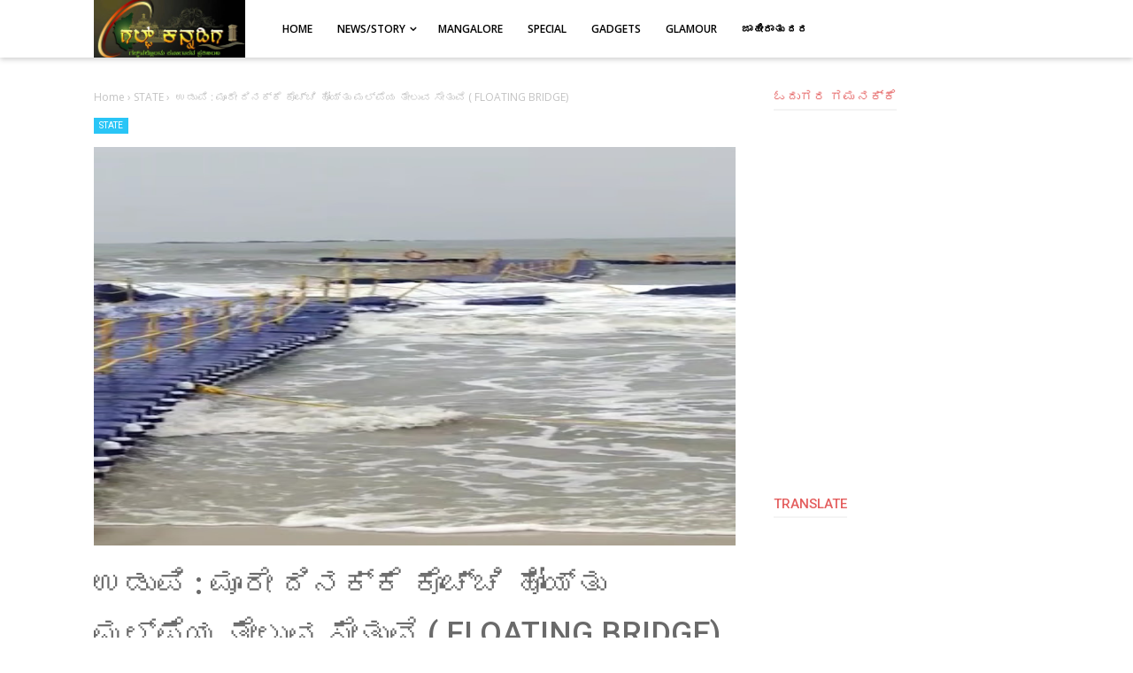

--- FILE ---
content_type: text/html; charset=UTF-8
request_url: https://www.gulfkannadiga.com/2022/05/floating-bridge_9.html
body_size: 58024
content:
<!DOCTYPE html>
<html class='v2' dir='ltr' xmlns='http://www.w3.org/1999/xhtml' xmlns:b='http://www.google.com/2005/gml/b' xmlns:data='http://www.google.com/2005/gml/data' xmlns:expr='http://www.google.com/2005/gml/expr'>
<head>
<script async='async' data-ad-client='ca-pub-3188185486743744' src='https://pagead2.googlesyndication.com/pagead/js/adsbygoogle.js'> </script>
<script async='async' src='https://cdn.onesignal.com/sdks/OneSignalSDK.js'></script>
<meta content='aVSkNea9h9sQqewENida1xw5239Pg4fmR5yDgtQG0Cs' name='google-site-verification'/>
<script type='text/javascript'>
    (function(c,l,a,r,i,t,y){
        c[a]=c[a]||function(){(c[a].q=c[a].q||[]).push(arguments)};
        t=l.createElement(r);t.async=1;t.src="https://www.clarity.ms/tag/"+i;
        y=l.getElementsByTagName(r)[0];y.parentNode.insertBefore(t,y);
    })(window, document, "clarity", "script", "ewn9m349lq");
</script>
<script>
  window.OneSignal = window.OneSignal || [];
  OneSignal.push(function() {
    OneSignal.init({
      appId: "b2bcd820-4266-45e6-b340-db8337b5f437",
    });
  });
</script>
<meta content='width=device-width, initial-scale=1' name='viewport'/>
<meta content='text/html; charset=UTF-8' http-equiv='Content-Type'/>
<!-- Chrome, Firefox OS and Opera -->
<meta content='#ffffff' name='theme-color'/>
<!-- Windows Phone -->
<meta content='#ffffff' name='msapplication-navbutton-color'/>
<meta content='blogger' name='generator'/>
<link href='https://www.gulfkannadiga.com/favicon.ico' rel='icon' type='image/x-icon'/>
<link href='https://www.gulfkannadiga.com/2022/05/floating-bridge_9.html' rel='canonical'/>
<link rel="alternate" type="application/atom+xml" title="ಗಲ&#3277;ಪ&#3277; ಕನ&#3277;ನಡ&#3263;ಗ - Atom" href="https://www.gulfkannadiga.com/feeds/posts/default" />
<link rel="alternate" type="application/rss+xml" title="ಗಲ&#3277;ಪ&#3277; ಕನ&#3277;ನಡ&#3263;ಗ - RSS" href="https://www.gulfkannadiga.com/feeds/posts/default?alt=rss" />
<link rel="service.post" type="application/atom+xml" title="ಗಲ&#3277;ಪ&#3277; ಕನ&#3277;ನಡ&#3263;ಗ - Atom" href="https://www.blogger.com/feeds/5908474195438021744/posts/default" />

<link rel="alternate" type="application/atom+xml" title="ಗಲ&#3277;ಪ&#3277; ಕನ&#3277;ನಡ&#3263;ಗ - Atom" href="https://www.gulfkannadiga.com/feeds/3876450984594407286/comments/default" />
<!--Can't find substitution for tag [blog.ieCssRetrofitLinks]-->
<link href='https://blogger.googleusercontent.com/img/b/R29vZ2xl/AVvXsEgE7laaj-fg3gR_Eo3oOO_JZJqhU3LPIA7bM9M4JEKHmY_npQ5r3rRr-IJg_YDiZn3AuEUApYXVNh8-HzfSpnY8DC9lDP5kJgOoAKtRda5FyW32Mfb7ty63-YDZtaX_geldIrH9jMDdp20/s1600/1652093261246945-0.png' rel='image_src'/>
<meta content='https://www.gulfkannadiga.com/2022/05/floating-bridge_9.html' property='og:url'/>
<meta content='ಉಡುಪಿ : ಮೂರೇ ದಿನಕ್ಕೆ ಕೊಚ್ಚಿ ಹೋಯ್ತು  ಮಲ್ಪೆಯ ತೇಲುವ ಸೇತುವೆ ( FLOATING BRIDGE)' property='og:title'/>
<meta content='' property='og:description'/>
<meta content='https://blogger.googleusercontent.com/img/b/R29vZ2xl/AVvXsEgE7laaj-fg3gR_Eo3oOO_JZJqhU3LPIA7bM9M4JEKHmY_npQ5r3rRr-IJg_YDiZn3AuEUApYXVNh8-HzfSpnY8DC9lDP5kJgOoAKtRda5FyW32Mfb7ty63-YDZtaX_geldIrH9jMDdp20/w1200-h630-p-k-no-nu/1652093261246945-0.png' property='og:image'/>
<meta content='#333' name='theme-color'/>
<meta content='#333' name='msapplication-navbutton-color'/>
<meta content='yes' name='apple-mobile-web-app-capable'/>
<meta content='#333' name='apple-mobile-web-app-status-bar-style'/>
<!-- Title -->
<title>ಉಡ&#3265;ಪ&#3263; : ಮ&#3266;ರ&#3271; ದ&#3263;ನಕ&#3277;ಕ&#3270; ಕ&#3274;ಚ&#3277;ಚ&#3263; ಹ&#3275;ಯ&#3277;ತ&#3265;  ಮಲ&#3277;ಪ&#3270;ಯ ತ&#3271;ಲ&#3265;ವ ಸ&#3271;ತ&#3265;ವ&#3270; ( FLOATING BRIDGE) - ಗಲ&#3277;ಪ&#3277; ಕನ&#3277;ನಡ&#3263;ಗ</title>
<!-- Meta keywords otomatis homepage, static page, dan post -->
<meta content='ಉಡುಪಿ : ಮೂರೇ ದಿನಕ್ಕೆ ಕೊಚ್ಚಿ ಹೋಯ್ತು  ಮಲ್ಪೆಯ ತೇಲುವ ಸೇತುವೆ ( FLOATING BRIDGE)' name='keywords'/>
<!-- Noindex search page, label, dan arsip -->
<!-- Facebook Open Graph Tag -->
<meta content='ಉಡುಪಿ : ಮೂರೇ ದಿನಕ್ಕೆ ಕೊಚ್ಚಿ ಹೋಯ್ತು  ಮಲ್ಪೆಯ ತೇಲುವ ಸೇತುವೆ ( FLOATING BRIDGE)' property='og:title'/>
<meta content='article' property='og:type'/>
<meta content='ಗಲ್ಪ್ ಕನ್ನಡಿಗ' property='og:site_name'/>
<style type='text/css'>@font-face{font-family:'Open Sans';font-style:normal;font-weight:600;font-stretch:100%;font-display:swap;src:url(//fonts.gstatic.com/s/opensans/v44/memSYaGs126MiZpBA-UvWbX2vVnXBbObj2OVZyOOSr4dVJWUgsgH1x4taVIUwaEQbjB_mQ.woff2)format('woff2');unicode-range:U+0460-052F,U+1C80-1C8A,U+20B4,U+2DE0-2DFF,U+A640-A69F,U+FE2E-FE2F;}@font-face{font-family:'Open Sans';font-style:normal;font-weight:600;font-stretch:100%;font-display:swap;src:url(//fonts.gstatic.com/s/opensans/v44/memSYaGs126MiZpBA-UvWbX2vVnXBbObj2OVZyOOSr4dVJWUgsgH1x4kaVIUwaEQbjB_mQ.woff2)format('woff2');unicode-range:U+0301,U+0400-045F,U+0490-0491,U+04B0-04B1,U+2116;}@font-face{font-family:'Open Sans';font-style:normal;font-weight:600;font-stretch:100%;font-display:swap;src:url(//fonts.gstatic.com/s/opensans/v44/memSYaGs126MiZpBA-UvWbX2vVnXBbObj2OVZyOOSr4dVJWUgsgH1x4saVIUwaEQbjB_mQ.woff2)format('woff2');unicode-range:U+1F00-1FFF;}@font-face{font-family:'Open Sans';font-style:normal;font-weight:600;font-stretch:100%;font-display:swap;src:url(//fonts.gstatic.com/s/opensans/v44/memSYaGs126MiZpBA-UvWbX2vVnXBbObj2OVZyOOSr4dVJWUgsgH1x4jaVIUwaEQbjB_mQ.woff2)format('woff2');unicode-range:U+0370-0377,U+037A-037F,U+0384-038A,U+038C,U+038E-03A1,U+03A3-03FF;}@font-face{font-family:'Open Sans';font-style:normal;font-weight:600;font-stretch:100%;font-display:swap;src:url(//fonts.gstatic.com/s/opensans/v44/memSYaGs126MiZpBA-UvWbX2vVnXBbObj2OVZyOOSr4dVJWUgsgH1x4iaVIUwaEQbjB_mQ.woff2)format('woff2');unicode-range:U+0307-0308,U+0590-05FF,U+200C-2010,U+20AA,U+25CC,U+FB1D-FB4F;}@font-face{font-family:'Open Sans';font-style:normal;font-weight:600;font-stretch:100%;font-display:swap;src:url(//fonts.gstatic.com/s/opensans/v44/memSYaGs126MiZpBA-UvWbX2vVnXBbObj2OVZyOOSr4dVJWUgsgH1x5caVIUwaEQbjB_mQ.woff2)format('woff2');unicode-range:U+0302-0303,U+0305,U+0307-0308,U+0310,U+0312,U+0315,U+031A,U+0326-0327,U+032C,U+032F-0330,U+0332-0333,U+0338,U+033A,U+0346,U+034D,U+0391-03A1,U+03A3-03A9,U+03B1-03C9,U+03D1,U+03D5-03D6,U+03F0-03F1,U+03F4-03F5,U+2016-2017,U+2034-2038,U+203C,U+2040,U+2043,U+2047,U+2050,U+2057,U+205F,U+2070-2071,U+2074-208E,U+2090-209C,U+20D0-20DC,U+20E1,U+20E5-20EF,U+2100-2112,U+2114-2115,U+2117-2121,U+2123-214F,U+2190,U+2192,U+2194-21AE,U+21B0-21E5,U+21F1-21F2,U+21F4-2211,U+2213-2214,U+2216-22FF,U+2308-230B,U+2310,U+2319,U+231C-2321,U+2336-237A,U+237C,U+2395,U+239B-23B7,U+23D0,U+23DC-23E1,U+2474-2475,U+25AF,U+25B3,U+25B7,U+25BD,U+25C1,U+25CA,U+25CC,U+25FB,U+266D-266F,U+27C0-27FF,U+2900-2AFF,U+2B0E-2B11,U+2B30-2B4C,U+2BFE,U+3030,U+FF5B,U+FF5D,U+1D400-1D7FF,U+1EE00-1EEFF;}@font-face{font-family:'Open Sans';font-style:normal;font-weight:600;font-stretch:100%;font-display:swap;src:url(//fonts.gstatic.com/s/opensans/v44/memSYaGs126MiZpBA-UvWbX2vVnXBbObj2OVZyOOSr4dVJWUgsgH1x5OaVIUwaEQbjB_mQ.woff2)format('woff2');unicode-range:U+0001-000C,U+000E-001F,U+007F-009F,U+20DD-20E0,U+20E2-20E4,U+2150-218F,U+2190,U+2192,U+2194-2199,U+21AF,U+21E6-21F0,U+21F3,U+2218-2219,U+2299,U+22C4-22C6,U+2300-243F,U+2440-244A,U+2460-24FF,U+25A0-27BF,U+2800-28FF,U+2921-2922,U+2981,U+29BF,U+29EB,U+2B00-2BFF,U+4DC0-4DFF,U+FFF9-FFFB,U+10140-1018E,U+10190-1019C,U+101A0,U+101D0-101FD,U+102E0-102FB,U+10E60-10E7E,U+1D2C0-1D2D3,U+1D2E0-1D37F,U+1F000-1F0FF,U+1F100-1F1AD,U+1F1E6-1F1FF,U+1F30D-1F30F,U+1F315,U+1F31C,U+1F31E,U+1F320-1F32C,U+1F336,U+1F378,U+1F37D,U+1F382,U+1F393-1F39F,U+1F3A7-1F3A8,U+1F3AC-1F3AF,U+1F3C2,U+1F3C4-1F3C6,U+1F3CA-1F3CE,U+1F3D4-1F3E0,U+1F3ED,U+1F3F1-1F3F3,U+1F3F5-1F3F7,U+1F408,U+1F415,U+1F41F,U+1F426,U+1F43F,U+1F441-1F442,U+1F444,U+1F446-1F449,U+1F44C-1F44E,U+1F453,U+1F46A,U+1F47D,U+1F4A3,U+1F4B0,U+1F4B3,U+1F4B9,U+1F4BB,U+1F4BF,U+1F4C8-1F4CB,U+1F4D6,U+1F4DA,U+1F4DF,U+1F4E3-1F4E6,U+1F4EA-1F4ED,U+1F4F7,U+1F4F9-1F4FB,U+1F4FD-1F4FE,U+1F503,U+1F507-1F50B,U+1F50D,U+1F512-1F513,U+1F53E-1F54A,U+1F54F-1F5FA,U+1F610,U+1F650-1F67F,U+1F687,U+1F68D,U+1F691,U+1F694,U+1F698,U+1F6AD,U+1F6B2,U+1F6B9-1F6BA,U+1F6BC,U+1F6C6-1F6CF,U+1F6D3-1F6D7,U+1F6E0-1F6EA,U+1F6F0-1F6F3,U+1F6F7-1F6FC,U+1F700-1F7FF,U+1F800-1F80B,U+1F810-1F847,U+1F850-1F859,U+1F860-1F887,U+1F890-1F8AD,U+1F8B0-1F8BB,U+1F8C0-1F8C1,U+1F900-1F90B,U+1F93B,U+1F946,U+1F984,U+1F996,U+1F9E9,U+1FA00-1FA6F,U+1FA70-1FA7C,U+1FA80-1FA89,U+1FA8F-1FAC6,U+1FACE-1FADC,U+1FADF-1FAE9,U+1FAF0-1FAF8,U+1FB00-1FBFF;}@font-face{font-family:'Open Sans';font-style:normal;font-weight:600;font-stretch:100%;font-display:swap;src:url(//fonts.gstatic.com/s/opensans/v44/memSYaGs126MiZpBA-UvWbX2vVnXBbObj2OVZyOOSr4dVJWUgsgH1x4vaVIUwaEQbjB_mQ.woff2)format('woff2');unicode-range:U+0102-0103,U+0110-0111,U+0128-0129,U+0168-0169,U+01A0-01A1,U+01AF-01B0,U+0300-0301,U+0303-0304,U+0308-0309,U+0323,U+0329,U+1EA0-1EF9,U+20AB;}@font-face{font-family:'Open Sans';font-style:normal;font-weight:600;font-stretch:100%;font-display:swap;src:url(//fonts.gstatic.com/s/opensans/v44/memSYaGs126MiZpBA-UvWbX2vVnXBbObj2OVZyOOSr4dVJWUgsgH1x4uaVIUwaEQbjB_mQ.woff2)format('woff2');unicode-range:U+0100-02BA,U+02BD-02C5,U+02C7-02CC,U+02CE-02D7,U+02DD-02FF,U+0304,U+0308,U+0329,U+1D00-1DBF,U+1E00-1E9F,U+1EF2-1EFF,U+2020,U+20A0-20AB,U+20AD-20C0,U+2113,U+2C60-2C7F,U+A720-A7FF;}@font-face{font-family:'Open Sans';font-style:normal;font-weight:600;font-stretch:100%;font-display:swap;src:url(//fonts.gstatic.com/s/opensans/v44/memSYaGs126MiZpBA-UvWbX2vVnXBbObj2OVZyOOSr4dVJWUgsgH1x4gaVIUwaEQbjA.woff2)format('woff2');unicode-range:U+0000-00FF,U+0131,U+0152-0153,U+02BB-02BC,U+02C6,U+02DA,U+02DC,U+0304,U+0308,U+0329,U+2000-206F,U+20AC,U+2122,U+2191,U+2193,U+2212,U+2215,U+FEFF,U+FFFD;}@font-face{font-family:'Roboto';font-style:normal;font-weight:400;font-stretch:100%;font-display:swap;src:url(//fonts.gstatic.com/s/roboto/v50/KFO7CnqEu92Fr1ME7kSn66aGLdTylUAMa3GUBHMdazTgWw.woff2)format('woff2');unicode-range:U+0460-052F,U+1C80-1C8A,U+20B4,U+2DE0-2DFF,U+A640-A69F,U+FE2E-FE2F;}@font-face{font-family:'Roboto';font-style:normal;font-weight:400;font-stretch:100%;font-display:swap;src:url(//fonts.gstatic.com/s/roboto/v50/KFO7CnqEu92Fr1ME7kSn66aGLdTylUAMa3iUBHMdazTgWw.woff2)format('woff2');unicode-range:U+0301,U+0400-045F,U+0490-0491,U+04B0-04B1,U+2116;}@font-face{font-family:'Roboto';font-style:normal;font-weight:400;font-stretch:100%;font-display:swap;src:url(//fonts.gstatic.com/s/roboto/v50/KFO7CnqEu92Fr1ME7kSn66aGLdTylUAMa3CUBHMdazTgWw.woff2)format('woff2');unicode-range:U+1F00-1FFF;}@font-face{font-family:'Roboto';font-style:normal;font-weight:400;font-stretch:100%;font-display:swap;src:url(//fonts.gstatic.com/s/roboto/v50/KFO7CnqEu92Fr1ME7kSn66aGLdTylUAMa3-UBHMdazTgWw.woff2)format('woff2');unicode-range:U+0370-0377,U+037A-037F,U+0384-038A,U+038C,U+038E-03A1,U+03A3-03FF;}@font-face{font-family:'Roboto';font-style:normal;font-weight:400;font-stretch:100%;font-display:swap;src:url(//fonts.gstatic.com/s/roboto/v50/KFO7CnqEu92Fr1ME7kSn66aGLdTylUAMawCUBHMdazTgWw.woff2)format('woff2');unicode-range:U+0302-0303,U+0305,U+0307-0308,U+0310,U+0312,U+0315,U+031A,U+0326-0327,U+032C,U+032F-0330,U+0332-0333,U+0338,U+033A,U+0346,U+034D,U+0391-03A1,U+03A3-03A9,U+03B1-03C9,U+03D1,U+03D5-03D6,U+03F0-03F1,U+03F4-03F5,U+2016-2017,U+2034-2038,U+203C,U+2040,U+2043,U+2047,U+2050,U+2057,U+205F,U+2070-2071,U+2074-208E,U+2090-209C,U+20D0-20DC,U+20E1,U+20E5-20EF,U+2100-2112,U+2114-2115,U+2117-2121,U+2123-214F,U+2190,U+2192,U+2194-21AE,U+21B0-21E5,U+21F1-21F2,U+21F4-2211,U+2213-2214,U+2216-22FF,U+2308-230B,U+2310,U+2319,U+231C-2321,U+2336-237A,U+237C,U+2395,U+239B-23B7,U+23D0,U+23DC-23E1,U+2474-2475,U+25AF,U+25B3,U+25B7,U+25BD,U+25C1,U+25CA,U+25CC,U+25FB,U+266D-266F,U+27C0-27FF,U+2900-2AFF,U+2B0E-2B11,U+2B30-2B4C,U+2BFE,U+3030,U+FF5B,U+FF5D,U+1D400-1D7FF,U+1EE00-1EEFF;}@font-face{font-family:'Roboto';font-style:normal;font-weight:400;font-stretch:100%;font-display:swap;src:url(//fonts.gstatic.com/s/roboto/v50/KFO7CnqEu92Fr1ME7kSn66aGLdTylUAMaxKUBHMdazTgWw.woff2)format('woff2');unicode-range:U+0001-000C,U+000E-001F,U+007F-009F,U+20DD-20E0,U+20E2-20E4,U+2150-218F,U+2190,U+2192,U+2194-2199,U+21AF,U+21E6-21F0,U+21F3,U+2218-2219,U+2299,U+22C4-22C6,U+2300-243F,U+2440-244A,U+2460-24FF,U+25A0-27BF,U+2800-28FF,U+2921-2922,U+2981,U+29BF,U+29EB,U+2B00-2BFF,U+4DC0-4DFF,U+FFF9-FFFB,U+10140-1018E,U+10190-1019C,U+101A0,U+101D0-101FD,U+102E0-102FB,U+10E60-10E7E,U+1D2C0-1D2D3,U+1D2E0-1D37F,U+1F000-1F0FF,U+1F100-1F1AD,U+1F1E6-1F1FF,U+1F30D-1F30F,U+1F315,U+1F31C,U+1F31E,U+1F320-1F32C,U+1F336,U+1F378,U+1F37D,U+1F382,U+1F393-1F39F,U+1F3A7-1F3A8,U+1F3AC-1F3AF,U+1F3C2,U+1F3C4-1F3C6,U+1F3CA-1F3CE,U+1F3D4-1F3E0,U+1F3ED,U+1F3F1-1F3F3,U+1F3F5-1F3F7,U+1F408,U+1F415,U+1F41F,U+1F426,U+1F43F,U+1F441-1F442,U+1F444,U+1F446-1F449,U+1F44C-1F44E,U+1F453,U+1F46A,U+1F47D,U+1F4A3,U+1F4B0,U+1F4B3,U+1F4B9,U+1F4BB,U+1F4BF,U+1F4C8-1F4CB,U+1F4D6,U+1F4DA,U+1F4DF,U+1F4E3-1F4E6,U+1F4EA-1F4ED,U+1F4F7,U+1F4F9-1F4FB,U+1F4FD-1F4FE,U+1F503,U+1F507-1F50B,U+1F50D,U+1F512-1F513,U+1F53E-1F54A,U+1F54F-1F5FA,U+1F610,U+1F650-1F67F,U+1F687,U+1F68D,U+1F691,U+1F694,U+1F698,U+1F6AD,U+1F6B2,U+1F6B9-1F6BA,U+1F6BC,U+1F6C6-1F6CF,U+1F6D3-1F6D7,U+1F6E0-1F6EA,U+1F6F0-1F6F3,U+1F6F7-1F6FC,U+1F700-1F7FF,U+1F800-1F80B,U+1F810-1F847,U+1F850-1F859,U+1F860-1F887,U+1F890-1F8AD,U+1F8B0-1F8BB,U+1F8C0-1F8C1,U+1F900-1F90B,U+1F93B,U+1F946,U+1F984,U+1F996,U+1F9E9,U+1FA00-1FA6F,U+1FA70-1FA7C,U+1FA80-1FA89,U+1FA8F-1FAC6,U+1FACE-1FADC,U+1FADF-1FAE9,U+1FAF0-1FAF8,U+1FB00-1FBFF;}@font-face{font-family:'Roboto';font-style:normal;font-weight:400;font-stretch:100%;font-display:swap;src:url(//fonts.gstatic.com/s/roboto/v50/KFO7CnqEu92Fr1ME7kSn66aGLdTylUAMa3OUBHMdazTgWw.woff2)format('woff2');unicode-range:U+0102-0103,U+0110-0111,U+0128-0129,U+0168-0169,U+01A0-01A1,U+01AF-01B0,U+0300-0301,U+0303-0304,U+0308-0309,U+0323,U+0329,U+1EA0-1EF9,U+20AB;}@font-face{font-family:'Roboto';font-style:normal;font-weight:400;font-stretch:100%;font-display:swap;src:url(//fonts.gstatic.com/s/roboto/v50/KFO7CnqEu92Fr1ME7kSn66aGLdTylUAMa3KUBHMdazTgWw.woff2)format('woff2');unicode-range:U+0100-02BA,U+02BD-02C5,U+02C7-02CC,U+02CE-02D7,U+02DD-02FF,U+0304,U+0308,U+0329,U+1D00-1DBF,U+1E00-1E9F,U+1EF2-1EFF,U+2020,U+20A0-20AB,U+20AD-20C0,U+2113,U+2C60-2C7F,U+A720-A7FF;}@font-face{font-family:'Roboto';font-style:normal;font-weight:400;font-stretch:100%;font-display:swap;src:url(//fonts.gstatic.com/s/roboto/v50/KFO7CnqEu92Fr1ME7kSn66aGLdTylUAMa3yUBHMdazQ.woff2)format('woff2');unicode-range:U+0000-00FF,U+0131,U+0152-0153,U+02BB-02BC,U+02C6,U+02DA,U+02DC,U+0304,U+0308,U+0329,U+2000-206F,U+20AC,U+2122,U+2191,U+2193,U+2212,U+2215,U+FEFF,U+FFFD;}@font-face{font-family:'Roboto';font-style:normal;font-weight:500;font-stretch:100%;font-display:swap;src:url(//fonts.gstatic.com/s/roboto/v50/KFO7CnqEu92Fr1ME7kSn66aGLdTylUAMa3GUBHMdazTgWw.woff2)format('woff2');unicode-range:U+0460-052F,U+1C80-1C8A,U+20B4,U+2DE0-2DFF,U+A640-A69F,U+FE2E-FE2F;}@font-face{font-family:'Roboto';font-style:normal;font-weight:500;font-stretch:100%;font-display:swap;src:url(//fonts.gstatic.com/s/roboto/v50/KFO7CnqEu92Fr1ME7kSn66aGLdTylUAMa3iUBHMdazTgWw.woff2)format('woff2');unicode-range:U+0301,U+0400-045F,U+0490-0491,U+04B0-04B1,U+2116;}@font-face{font-family:'Roboto';font-style:normal;font-weight:500;font-stretch:100%;font-display:swap;src:url(//fonts.gstatic.com/s/roboto/v50/KFO7CnqEu92Fr1ME7kSn66aGLdTylUAMa3CUBHMdazTgWw.woff2)format('woff2');unicode-range:U+1F00-1FFF;}@font-face{font-family:'Roboto';font-style:normal;font-weight:500;font-stretch:100%;font-display:swap;src:url(//fonts.gstatic.com/s/roboto/v50/KFO7CnqEu92Fr1ME7kSn66aGLdTylUAMa3-UBHMdazTgWw.woff2)format('woff2');unicode-range:U+0370-0377,U+037A-037F,U+0384-038A,U+038C,U+038E-03A1,U+03A3-03FF;}@font-face{font-family:'Roboto';font-style:normal;font-weight:500;font-stretch:100%;font-display:swap;src:url(//fonts.gstatic.com/s/roboto/v50/KFO7CnqEu92Fr1ME7kSn66aGLdTylUAMawCUBHMdazTgWw.woff2)format('woff2');unicode-range:U+0302-0303,U+0305,U+0307-0308,U+0310,U+0312,U+0315,U+031A,U+0326-0327,U+032C,U+032F-0330,U+0332-0333,U+0338,U+033A,U+0346,U+034D,U+0391-03A1,U+03A3-03A9,U+03B1-03C9,U+03D1,U+03D5-03D6,U+03F0-03F1,U+03F4-03F5,U+2016-2017,U+2034-2038,U+203C,U+2040,U+2043,U+2047,U+2050,U+2057,U+205F,U+2070-2071,U+2074-208E,U+2090-209C,U+20D0-20DC,U+20E1,U+20E5-20EF,U+2100-2112,U+2114-2115,U+2117-2121,U+2123-214F,U+2190,U+2192,U+2194-21AE,U+21B0-21E5,U+21F1-21F2,U+21F4-2211,U+2213-2214,U+2216-22FF,U+2308-230B,U+2310,U+2319,U+231C-2321,U+2336-237A,U+237C,U+2395,U+239B-23B7,U+23D0,U+23DC-23E1,U+2474-2475,U+25AF,U+25B3,U+25B7,U+25BD,U+25C1,U+25CA,U+25CC,U+25FB,U+266D-266F,U+27C0-27FF,U+2900-2AFF,U+2B0E-2B11,U+2B30-2B4C,U+2BFE,U+3030,U+FF5B,U+FF5D,U+1D400-1D7FF,U+1EE00-1EEFF;}@font-face{font-family:'Roboto';font-style:normal;font-weight:500;font-stretch:100%;font-display:swap;src:url(//fonts.gstatic.com/s/roboto/v50/KFO7CnqEu92Fr1ME7kSn66aGLdTylUAMaxKUBHMdazTgWw.woff2)format('woff2');unicode-range:U+0001-000C,U+000E-001F,U+007F-009F,U+20DD-20E0,U+20E2-20E4,U+2150-218F,U+2190,U+2192,U+2194-2199,U+21AF,U+21E6-21F0,U+21F3,U+2218-2219,U+2299,U+22C4-22C6,U+2300-243F,U+2440-244A,U+2460-24FF,U+25A0-27BF,U+2800-28FF,U+2921-2922,U+2981,U+29BF,U+29EB,U+2B00-2BFF,U+4DC0-4DFF,U+FFF9-FFFB,U+10140-1018E,U+10190-1019C,U+101A0,U+101D0-101FD,U+102E0-102FB,U+10E60-10E7E,U+1D2C0-1D2D3,U+1D2E0-1D37F,U+1F000-1F0FF,U+1F100-1F1AD,U+1F1E6-1F1FF,U+1F30D-1F30F,U+1F315,U+1F31C,U+1F31E,U+1F320-1F32C,U+1F336,U+1F378,U+1F37D,U+1F382,U+1F393-1F39F,U+1F3A7-1F3A8,U+1F3AC-1F3AF,U+1F3C2,U+1F3C4-1F3C6,U+1F3CA-1F3CE,U+1F3D4-1F3E0,U+1F3ED,U+1F3F1-1F3F3,U+1F3F5-1F3F7,U+1F408,U+1F415,U+1F41F,U+1F426,U+1F43F,U+1F441-1F442,U+1F444,U+1F446-1F449,U+1F44C-1F44E,U+1F453,U+1F46A,U+1F47D,U+1F4A3,U+1F4B0,U+1F4B3,U+1F4B9,U+1F4BB,U+1F4BF,U+1F4C8-1F4CB,U+1F4D6,U+1F4DA,U+1F4DF,U+1F4E3-1F4E6,U+1F4EA-1F4ED,U+1F4F7,U+1F4F9-1F4FB,U+1F4FD-1F4FE,U+1F503,U+1F507-1F50B,U+1F50D,U+1F512-1F513,U+1F53E-1F54A,U+1F54F-1F5FA,U+1F610,U+1F650-1F67F,U+1F687,U+1F68D,U+1F691,U+1F694,U+1F698,U+1F6AD,U+1F6B2,U+1F6B9-1F6BA,U+1F6BC,U+1F6C6-1F6CF,U+1F6D3-1F6D7,U+1F6E0-1F6EA,U+1F6F0-1F6F3,U+1F6F7-1F6FC,U+1F700-1F7FF,U+1F800-1F80B,U+1F810-1F847,U+1F850-1F859,U+1F860-1F887,U+1F890-1F8AD,U+1F8B0-1F8BB,U+1F8C0-1F8C1,U+1F900-1F90B,U+1F93B,U+1F946,U+1F984,U+1F996,U+1F9E9,U+1FA00-1FA6F,U+1FA70-1FA7C,U+1FA80-1FA89,U+1FA8F-1FAC6,U+1FACE-1FADC,U+1FADF-1FAE9,U+1FAF0-1FAF8,U+1FB00-1FBFF;}@font-face{font-family:'Roboto';font-style:normal;font-weight:500;font-stretch:100%;font-display:swap;src:url(//fonts.gstatic.com/s/roboto/v50/KFO7CnqEu92Fr1ME7kSn66aGLdTylUAMa3OUBHMdazTgWw.woff2)format('woff2');unicode-range:U+0102-0103,U+0110-0111,U+0128-0129,U+0168-0169,U+01A0-01A1,U+01AF-01B0,U+0300-0301,U+0303-0304,U+0308-0309,U+0323,U+0329,U+1EA0-1EF9,U+20AB;}@font-face{font-family:'Roboto';font-style:normal;font-weight:500;font-stretch:100%;font-display:swap;src:url(//fonts.gstatic.com/s/roboto/v50/KFO7CnqEu92Fr1ME7kSn66aGLdTylUAMa3KUBHMdazTgWw.woff2)format('woff2');unicode-range:U+0100-02BA,U+02BD-02C5,U+02C7-02CC,U+02CE-02D7,U+02DD-02FF,U+0304,U+0308,U+0329,U+1D00-1DBF,U+1E00-1E9F,U+1EF2-1EFF,U+2020,U+20A0-20AB,U+20AD-20C0,U+2113,U+2C60-2C7F,U+A720-A7FF;}@font-face{font-family:'Roboto';font-style:normal;font-weight:500;font-stretch:100%;font-display:swap;src:url(//fonts.gstatic.com/s/roboto/v50/KFO7CnqEu92Fr1ME7kSn66aGLdTylUAMa3yUBHMdazQ.woff2)format('woff2');unicode-range:U+0000-00FF,U+0131,U+0152-0153,U+02BB-02BC,U+02C6,U+02DA,U+02DC,U+0304,U+0308,U+0329,U+2000-206F,U+20AC,U+2122,U+2191,U+2193,U+2212,U+2215,U+FEFF,U+FFFD;}</style>
<style id='page-skin-1' type='text/css'><!--
/*
-----------------------------------------------
----------------------------------------------- */
/**
* Eric Meyer&#39;s Reset CSS v2.0 http://meyerweb.com/eric/tools/css/reset/
* http://cssreset.com
*/
html,body,div,span,applet,object,iframe,h1,h2,h3,h4,h5,h6,p,blockquote,pre,a,abbr,acronym,address,big,cite,code,del,dfn,em,img,ins,kbd,q,s,samp,small,strike,strong,sub,sup,tt,var,b,u,i,center,dl,dt,dd,ol,ul,li,fieldset,form,label,legend,table,caption,tbody,tfoot,thead,tr,th,td,article,aside,canvas,details,embed,figure,figcaption,footer,header,hgroup,menu,nav,output,ruby,section,summary,time,mark,audio,video{margin:0;padding:0;border:0;/*font-size:100%;*/font:inherit;vertical-align:baseline;}
/* HTML5 display-role reset for older browsers */
article,aside,details,figcaption,figure,footer,header,hgroup,menu,nav,section{display:block;}body{line-height:1;display:block;}*{margin:0;padding:0;}html{display:block;}blockquote,q{quotes:none;}blockquote:before,blockquote:after,q:before,q:after{content:'';content:none;}table{border-collapse:collapse;border-spacing:0;}
/* Blogger CSS Reset */
.section,.widget{margin:0 0 0 0;padding:0 0 0 0;}
.navbar,.blog-feeds,.feed-links,#backlinks-container,a.home-link,.blog-mobile-link{display:none;}
.post-body .separator > a, .post-body .separator > span {margin-left: 0 !important;}
.quickedit,.thread-toggle,.edit-post,.item-control{display:none;}
/* disable font boosting on mobile browsers */
body * {
max-height: 9999999em; /* Chrome for Android */
-moz-text-size-adjust: none; /* Firefox Mobile */
}
/* FRAMEWORK */
strong,b{font-weight:bold;}
cite,em,i{font-style:italic;}
a:link{color:#d01a38;text-decoration:none;outline:none;}
a:visited{color:#d01a38;text-decoration:none;}
a:hover{color:#6a6a6a;text-decoration:none;}
a img{border:none;border-width:0;outline:none;}
abbr,acronym{border-bottom:1px dotted;cursor:help;}
sup,sub{vertical-align:baseline;position:relative;top:-.4em;font-size:86%;}
sub{top:.4em;}small{font-size:86%;}
kbd{font-size:80%;border:1px solid #777;padding:2px 5px;border-bottom-width:2px;border-radius:3px;}
mark{background-color:#ffce00;color:black;}
p,blockquote,pre,table,figure,hr,form,ol,ul,dl{margin:1.5em 0;}
hr{height:1px;border:none;background-color:#666;}
h1{font-size:1.8rem}
h2{font-size:1.6rem}
h3{font-size:1.4rem}
h4{font-size:1.2rem}
h5{font-size:1rem}
h6{font-size:0.9rem}
/* heading */
h1,h2,h3,h4,h5,h6 {
margin: 0 0 0.6em;
}
/* list */
ol,ul,dl{margin: .5em 0em .5em 3em}
li{margin: .5em 0}
dt{font-weight: 500}
dd{margin: 0 0 .5em 2em}
/* form */
input,button,select,textarea{font:inherit;font-size:100%;line-height:normal;vertical-align:baseline;}
textarea{display:block;-webkit-box-sizing:border-box;-moz-box-sizing:border-box;box-sizing:border-box;}
/* code & blockquote */
pre,code{font-family: "Courier New",Courier,Monospace;font-size: 95%;padding: 12px 0 20px 20px;border-radius: 8px;background: #e6f4ea;color: #060;}
pre{white-space:pre;word-wrap:normal;overflow:auto;}
blockquote{background:#f6f6f6;border-left:3px solid #0066cc;margin-left:1em;margin-right:1em;padding:1em 1em;font-style:italic;font-size:105%;}
blockquote:before {
content: "\f10d";
font-family: FontAwesome;
font-style: normal;
font-weight: normal;
text-decoration: inherit;
padding-right:4px;
color:#666;
}
/* table */
table[border="1"] td, table[border="1"] th {
vertical-align: top;
text-align: left;
font-size: 13px;
padding: 3px 5px;
border: 1px solid #f6f6f6;
}
table[border="1"] th {
background: #eee;
}
table, img {
max-width: 100%;
height: auto;
}
iframe {
max-width: 100%;
}
td.tr-caption {
color: #777;
}
.clear {
clear: both;
}
.clear:after {
visibility: hidden;
display: block;
font-size: 0;
content: " ";
clear: both;
height: 0;
}
/* TRANSISI */
a:link, .label-count, #cssmenu ul ul li, #cssmenu > ul > li.has-sub > a:before, #cssmenu ul ul li.has-sub > a:before, .button:before, .button.menu-opened:after, .berlangganan-box input.submit-email[type="submit"], .berlangganan-box input.email-address[type="text"] {
transition: all 0.2s;
-moz-transition: all 0.2s;
-webkit-transition: all 0.2s;
}
.related-post-style-3 .related-post-item {
transition: opacity 0.2s linear;
}
.img-thumbnail, .img-thumbnail img, .label-info-th a, .info-1, .info-2, h2.post-title, .post-snippet, .sidebar-sticky {
transition: all .2s linear;
-o-transition: all .2s linear;
-moz-transition: all .2s linear;
-webkit-transition: all .2s linear;
}
#searchfs input[type="search"], h1,h2,h3,h4,h5,h6 {
transition: font-size .2s linear;
-o-transition: font-size .2s linear;
-moz-transition: font-size .2s linear;
-webkit-transition: font-size .2s linear;
}
body {
background: #ffffff;
margin: 0 0 0 0;
padding: 0 0 0 0;
color: #ffffff;
font: normal normal 16px Roboto, Arial, sans-serif;
text-align: left;
}
/* WRAPPER */
#wrapper {
background: #fff;
max-width: 1068px;
margin: 0 auto;
padding: 80px 30px 30px;
overflow: hidden;
}
/* HEADER */
#header-container {
background: #ffffff;
webkit-box-shadow: 0 0 4px rgba(0,0,0,.14), 0 4px 8px rgba(0,0,0,.28);
box-shadow: 0 2px 6px 0 rgba(0,0,0,0.2);
position: fixed;
top: 0;
left: 0;
right: 0;
width: 100%;
z-index: 999;
height: 65px;
}
#header-wrapper {
max-width: 1068px;
margin: 0 auto;
position: relative;
}
.header {
max-width: 400px;
float: left;
margin-right: 28px;
overflow: hidden;
white-space: nowrap;
text-overflow: ellipsis;
}
.header h1.title, .header p.title {
font: 500 25px Roboto, Arial, sans-serif;
color: #ffffff;
margin: 0;
text-transform: uppercase;
padding: 13px 0;
}
.header .description {
color: #ffffff;
margin: -10px 0 4px 0;
padding: 0;
font-size: 0.7em;
display: none;
}
.header a, .header a:hover  {
color: #ffffff;
}
.header img {
display: block;
width: auto;
margin:0;
max-height: 65px;
}
/* CSS Breaking News */
#breakingnews {margin:0 0 20px;height:25px;line-height:25px;overflow:hidden;border:0;}
#breakingnews .breakhead {
background: #222;
position:absolute;
font-size: 12px;
text-transform: uppercase;
color: #fff;
padding: 2px 10px;
display: inline-block;
line-height: 22px;
-webkit-transition: background-color .3s;
-moz-transition: background-color .3s;
-o-transition: background-color .3s;
transition: background-color .3s;
cursor: default;
-webkit-user-select: none;
-moz-user-select: none;
-ms-user-select: none;
-o-user-select: none;
user-select: none;}
#adbreakingnews li a {font-weight:400;color:#111;margin-top:10px;transition:all 0.5s ease-in-out;}
#adbreakingnews li a:hover {color:#4db2ec;}
#adbreakingnews {float:left;margin-left:130px;margin-top:0;font-size: 15px}
#adbreakingnews ul,#adbreakingnews li{list-style:none;margin:0;padding:0}
/* FEATURED POST */
#featured-posts-section{max-height:450px;overflow:hidden;margin:0 auto 20px}
.featured-post a{font-size:1.2em;color:#fff;}
.featured-post a:hover{color:#fff;text-decoration:none;}
.main-post.featured-post a{margin:0;font-size:17px}
.featured-post .col-post{float:left;position:relative;overflow:hidden;margin:0}
.featured-post .secondary-post{width:24.8%;margin:0 0 -2px 3px;transition:all .4s}
.featured-post .main-post{width:532px;padding:0;transition:all .4s}
.featured-post .main-post:before,.featured-post .secondary-post:before{bottom:4px;content:"";display:block;height:70%;width:100%;position:absolute;z-index: 1;
background: -moz-linear-gradient(top,rgba(0,0,0,0) 40%,rgba(0,0,0,.7) 100%);
background: -webkit-gradient(linear,left top,left bottom,color-stop(40%,rgba(0,0,0,0)),color-stop(100%,rgba(0,0,0,.7)));
background: -webkit-linear-gradient(top,rgba(0,0,0,0) 40%,rgba(0,0,0,.7) 100%);
background: -o-linear-gradient(top,rgba(0,0,0,0) 40%,rgba(0,0,0,.7) 100%);
background: -ms-linear-gradient(top,rgba(0,0,0,0) 40%,rgba(0,0,0,.7) 100%);
background: linear-gradient(to bottom,rgba(0,0,0,0) 40%,rgba(0,0,0,.7) 100%);
filter: progid:DXImageTransform.Microsoft.gradient(startColorstr='#00000000',endColorstr='#b3000000',GradientType=0);}
.featured-post .main-post:after,.featured-post .secondary-post:after{content:'';background-color:rgba(0,0,0,0.2);position:absolute;text-align:center;top:0;left:0;right:0;bottom:4px;z-index:1;opacity:0;visibility:hidden;transform:scale(0.8);transition:all 0.20s linear}
.featured-post .main-post:hover:after,.featured-post .secondary-post:hover:after{opacity:1;visibility:visible;transform:scale(1.0)}
.featured-post span{background:rgba(0,0,0,.7);display:inline-block;color:#fff;font-style:normal;position:absolute;transition:all .4s;font-size:10px;line-height:13px;margin:0 0 5px;padding:3px 7px;text-transform: uppercase;top:10px;left:10px;z-index:2}
.featured-post .main-post:hover span,.featured-post .secondary-post:hover span{background:#4db2ec;}
.featured-post img{height:100%;transition-timing-function: ease!important;transition: transform .3s ease,opacity .3s;-webkit-transition: -webkit-transform .3s ease,opacity .3s;}
.featured-post .main-post img{height:450px;width:100%;object-fit:cover;}
.featured-post .secondary-post img{height:225px;object-fit:cover;width:100%;}
.featured-post .main-post:hover img,.featured-post .secondary-post:hover img {-webkit-transform: scale(1.1);-ms-transform: scale(1.1);-o-transform: scale(1.1);transform: scale(1.1);}
.featured-post header{position:absolute;bottom:5px;left:0;right:0;padding:20px;z-index:2;}
.featured-post .secondary-post header{padding:10px}
.featured-post header h3{text-shadow: 1px 1px 3px rgba(0,0,0,.2);font-size:27px;}
.featured-post h4{font-size:14px;}
span.label-info a.label-block:nth-child(n+2),.showpageOf {display:none;}
/* POST WRAPPER */
.post-container {
padding-right: 25px;
}
#post-wrapper {
background:transparent;
float:left;
width:75%;
max-width:750px;
margin:0 0 10px;
}
.breadcrumbs {
font-size: 12px;
font-family: open sans,arial,sans-serif;
margin: 0;
color: #c3c3c3;
padding: 0px 0px 10px;
display: inline-block;
border-bottom: 0;}
.breadcrumbs a {
color: #c3c3c3;
}
.breadcrumbs a:hover {
color: #777777;
}
.post {
margin-bottom: 20px;
}
.post-body {
font:normal normal 16px Roboto, Arial, sans-serif;
color:#898989;
line-height: 1.6em;
text-align: left;
word-wrap: break-word;
}
h2.post-title, h1.post-title {
font: 500 20px Roboto, Arial, sans-serif;
}
h1.post-title {
font-size: 35px;
margin-bottom: 12px;
}
h2.post-title, h2.post-title a {
margin-bottom: 12px;
padding:0;
color: #6a6a6a;
}
h1.post-title a, h1.post-title {
padding:10px 0 10px;
color: #6a6a6a;
line-height: 1.6em;
}
h2.post-title a:hover, h1.post-title a:hover {
color: #e45e5e;
}
.img-thumbnail {
position: relative;
float: left;
width: 255px;
height: 170px;
}
.img-thumbnail img {
width: 255px;
height: 170px;
display: block;
}
/* GAMBAR DALAM POSTINGAN */
.thumb-post {
max-width:100%;
height:auto;
margin:0 auto;
padding:10px 0;
position:relative;
}
.thumb-post img {
width:100%;
max-width:100%;
height:auto;
max-height:450px;
margin:0 0 -4px;
}
.label-info-th {
display: block;
z-index: 2;
position: relative;
margin-bottom: 10px;
}
.label-line, .label-line-c {
position:relative;
}
.label-line-c {
text-align: center;
margin-bottom: 6px;
}
.label-line:before, .label-line-c:before {
z-index: 1;
content: "";
width: 100%;
height: 2px;
background: #f4f4f4;
position: absolute;
top: 50%;
left: 0;
margin-top: -2px;
}
.label-info-th a {
color: #969696;
background: #ffffff;
display: inline-block;
padding: 6px 12px;
margin: 1px 0;
font-size: 11px;
font-weight: 500;
text-transform: uppercase;
border: 2px solid #f4f4f4;
}
.label-info-th a:hover {
color: #d01a38;
}
/* LABEL DALAM POST */
.label-wrap {
display:block;
color:#666;
padding:5px 0;
border:0;
overflow:hidden;
}
.label-info{
position:relative;
margin:auto;
}
.label-info a {
float: left;
background: #29c5f6;
display: inline-block;
position: relative;
font-size: 10px;margin: 0 8px 0 0;
color: #fff;
text-decoration: none;
padding: 3px 6px 4px;
white-space: nowrap;
border: 0;
}
.label-info a:hover {
background:#0389ff;
color:#fff;
border-color:inherit;
text-decoration:none;
}
.breadlabel:last-child {
margin:0 0 0 4px;
color:#c3c3c3;
}
.post-info {
color: #898989;
font: normal normal 12px Roboto, Arial, sans-serif;
}
.info-1, .info-2, h2.post-title, .post-snippet {
margin-left: 275px;
}
.info-1 {
margin-bottom: 10px;
}
.info-2 {
margin-top: 12px;
}
.info-3 {
margin-bottom: 1.6em;
}
.post-info a {
display: inline-block;
font-weight: 600;
color: #111111;
}
.post-info a:hover {
color: #d01a38;
}
.author-info:after, .time-info:after {
content: "-";
padding: 0 2px;
}
.comment-info {
position: relative;
float: right;
font-family: open sans,arial,sans-serif;
font-size: 10px;
font-weight: 600;
text-align: center;
line-height: 1;
}
.comment-info a {
color: #fff;
background-color: #000;
display: inline-block;
min-width: 8px;
padding: 3px 4px 4px 5px;
position: relative;
}
.comment-info a:after {
position: absolute;
bottom: -3px;
left: 0;
content: '';
width: 0;
height: 0;
border-style: solid;
border-width: 3px 3px 0 0;
border-color: #000 transparent transparent transparent;
}
.edit-post:before {
content: "-";
padding: 0 2px;
}
/* AUTHOR POST PROFILE */
.author-profile {
overflow: hidden;
margin: 30px 0;
line-height: 1.5;
}
.author-profile img {
border: none;
float: left;
margin-right: 15px;
border-radius: 46px;
}
.author-profile > span {
font-size: 14px;
color: #888;
}
.author-profile a.g-profile {
font-weight: 500;
color: #6a6a6a;
font-size: 18px;
margin-bottom: 5px;
display: inline-block;
}
.author-profile a.g-profile:hover {
color: #d01a38;
}
.author-profile a.g-profile:after {
content: "\f058";
font-family: FontAwesome;
font-style: normal;
font-weight: normal;
text-decoration: inherit;
padding-right: 4px;
color: #d01a38;
}
/* SIDEBAR WIDGET */
#sidebar-wrapper {
background:transparent;
float:right;
width:30%;
max-width:300px;
margin:0 auto;
}
.latest-post-title {
position: relative;
margin:0 0 15px;
border-bottom: 2px solid #222;
}
.latest-post-title h2 {
font: 500 15px Roboto, Arial, sans-serif;
display: inline-block;
line-height: 17px;
padding: 7px 12px 4px;
margin: 0;
background: #222;
font-size: 14px;
font-weight: 400;
color: #fff;
text-transform: uppercase;
}
.sidebar h2, .sidebar-sticky h2, .above-post-widget h2, .comments h3 {
font: 500 15px Roboto, Arial, sans-serif;
margin-bottom: 15px;
padding: 0px 0px 5px;
color: #e45e5e;
text-transform: uppercase;
display: inline-block;
border-bottom: 2px solid #f4f4f4;
}
.section:last-child .widget:last-child, .sidebar .widget, .sidebar-sticky .widget, .above-post-widget .widget, .bellow-header-widget .widget, #blog-pager {
margin:0 0 30px;
clear:both;
}
.sidebar ul, .sidebar ol, .sidebar-sticky ul, .sidebar-sticky ol {
list-style-type:none;
margin: 0;
padding: 0;
}
.sidebar li, .sidebar-sticky li {
margin:5px 0;
padding: 0;
}
.sidebar-sticky {
z-index: 997;
}
.bellow-header-widget {
text-align: center;
}
.bellow-header-widget h2 {
display: none;
}
.bellow-header-widget .widget {
overflow: hidden;
}
.bellow-header-widget img, .bellow-header-widget iframe{
max-width: 100%;
border: none;
overflow: hidden;
}
/* CUSTOM WIDGET */
.widget ul {
line-height:1.4em;
}
/* Label */
.label-size-1,.label-size-2,.label-size-3,.label-size-4,.label-size-5 {
font-size:100%;
opacity:10
}
.cloud-label-widget-content{
text-align:left
}
.label-size {
transition: all 0.25s;
-moz-transition: all 0.25s;
-webkit-transition: all 0.25s;
line-height:1.2;
display: block;
float: left;
margin: 0 3px 3px 0;
color: #d01a38;
font-size: 12px;
text-transform: uppercase;
border: 1px solid #d01a38;
}
.label-size a,.label-size span{
display: inline-block;
color: #d01a38;
padding: 6px 8px;
}
.label-size:hover {
border: 1px solid #6a6a6a;
}
.label-size:hover a, .label-size:hover .label-count {
color: #6a6a6a;
}
.label-count {
margin-left: -12px;
margin-right: 0px;
}
.list-label-widget-content ul li {
display: block;
margin: 0 0 5px;
}
.list-label-widget-content ul li:last-child {
margin-bottom: 10px
}
/* Feed */
.Feed ul li {
display: block;
margin: 0 0 10px;
}
.Feed ul li:last-child {
margin-bottom: 10px;
}
.Feed .item-date, .Feed .item-author {
color: #999;
}
.Feed .item-title {
font-weight: 500;
}
/* Popular Posts */
.PopularPosts .widget-content ul, .PopularPosts .widget-content ul li, .PopularPosts .widget-content ul li img, .PopularPosts .widget-content ul li a, .PopularPosts .widget-content ul li a img {
margin:0 0;
padding:0 0;
list-style:none;
border:none;
outline:none;
}
.PopularPosts .widget-content ul {
margin: 0;
list-style:none;
counter-reset:num;
}
.PopularPosts .widget-content ul li img {
display: block;
width: 70px;
height: 60px;
float: right;
}
.PopularPosts .widget-content ul li {
margin: 0 0 10px;
counter-increment: num;
position: relative;
}
.PopularPosts ul li:last-child {
margin-bottom: 0px;
}
.PopularPosts ul li .item-title a, .PopularPosts ul li a {
font-weight: 500;
text-decoration: none;
color: #6a6a6a;
font-size:14px;
}
.PopularPosts ul li .item-title a:hover, .PopularPosts ul li a:hover {
color: #d01a38;
}
.PopularPosts .item-title, .PopularPosts .item-thumbnail, .PopularPosts .item-snippet {
margin-left: 0;
}
.PopularPosts .item-title {
line-height: 1.6;
margin-right: 8px;
}
.PopularPosts .item-thumbnail {
float: right;
margin: 0;
}
.PopularPosts .item-snippet {
line-height: 1.6em;
font-size: 14px;
margin-top: 8px;
}
/* Featured Post */
.FeaturedPost .post-summary {
background: #ffffff;
position: relative;
padding: 0;
min-height: 200px;
max-height: 450px;
overflow: hidden;
}
.FeaturedPost .post-summary h3 {
font: 500 20px Roboto, Arial, sans-serif;
position: absolute;
background:rgba(0, 0, 0, 0.37);
padding:20px;
bottom:0;
z-index: 1;
font-size: 25px;
margin: 0;
width:100%;
}
.FeaturedPost .post-summary h3:after {
content:"";
position:absolute;
top:-0.25em;
right:100%;
bottom:-0.25em;
width:0.25em;
}
.FeaturedPost .post-summary h3 a {
color: #ffffff;
padding: 20px;
-webkit-box-decoration-break: clone;
-o-box-decoration-break: clone;
box-decoration-break: clone;
}
.FeaturedPost .post-summary h3 a:hover {
color: #ffffff;
text-decoration: none;
}
.FeaturedPost .post-summary p {
position: absolute;
background: #ffffff;
color: #5a5a5a;
padding: 3px 8px;
bottom: 15px;
margin: 0 15px;
overflow: hidden;
text-overflow: ellipsis;
white-space: nowrap;
width: 90%;
-webkit-box-sizing: border-box;
-moz-box-sizing: border-box;
box-sizing: border-box;
}
.FeaturedPost .image {
display: block;
}
/* Recent Post */
.recent-post-title {
background:#fff;
margin:0 0 15px;
padding:0;
position:relative;
border-bottom: 2px solid #63ffc8;
}
.recent-post-title h2 {
font:normal normal 12px Roboto;
height:17px;
line-height:17px;
margin:0 0;
padding:7px 12px 4px;
background:#63ffc8;
color:#ffffff;
display:inline-block;
border:none;
text-transform:uppercase;
}
.recent-post-title h2 a {
color:#ffffff;
}
.recent-post-one-thumb {
float:left;
width:50%;
margin:0 0;
}
.recent-post-one-thumb .widget {
padding:0 20px 20px 0;
}
.recent-post-one-thumb .widget-content {
background:#ffffff;
border:0;
padding:0;
}
.recent-post-one-thumb ul {
list-style-type:none;
margin:0 0 0 0;
padding:0 0 0 0;
}
/* Recent Post */
ul.rp_thumbs {
margin:0 0 0 0;
}
ul.rp_thumbs li {
font-size:12px;
min-height:68px;
margin:0 0 8px;
padding:0 0 8px;
border: 0;
}
ul.rp_thumbs .rp_thumb {
position:relative;
background:#fbfbfb;
margin:3px 0 10px 0;
width:100%;
height:0;
padding-bottom:46%;
overflow:hidden;
}
ul.rp_thumbs .rp_thumb img {
height:auto;
width:100%;
}
ul.rp_thumbs2 {
font-size:13px;
}
ul.rp_thumbs2 li {
padding:0 0;
min-height:76px;
font-size:11px;
margin: 0 0 8px;
padding: 0 0 8px;
border: 0;
}
ul.rp_thumbs2 .rp_thumb2 {
background:#fbfbfb;
float:left;
margin:3px 8px 0 0;
height:70px;
width:100px;
}
ul.rp_thumbs2 .rp_thumb2 img {
height:70px;
width:100px;
}
span.rp_title {
font:500 21px Roboto, Helvetica, Arial, sans-serif;
display:block;
margin:0 0 6px;
line-height:25px;
}
span.rp_title a {
color : #111111;
}
span.rp_title2 {
font-size:14px;
}
span.rp_summary {
font-size: 13px;
color: #777;
display:block;
margin-top: 9px;
font-family: open sans,arial,sans-serif;
}
span.rp_meta {
background:transparent;
display:block;
font-size:11px;
font-weight:bold;
color:#aaa;
text-transform:uppercase;
}
span.rp_meta a {
color:#aaa !important;
display:inline-block;
}
span.rp_meta_date, span.rp_meta_comment, span.rp_meta_more  {
font-weight:400;
display:inline-block;
margin-right:8px;
}
span.rp_meta_date:before {
content: "\f073";
font-family: FontAwesome;
font-style: normal;
font-weight: normal;
text-decoration: inherit;
padding-right:4px;
}
span.rp_meta_comment:before  {
content: "\f086";
font-family: FontAwesome;
font-style: normal;
font-weight: normal;
text-decoration: inherit;
padding-right:4px;
}
span.rp_meta_more:before {
content: "\f0a9";
font-family: FontAwesome;
font-style: normal;
font-weight: normal;
text-decoration: inherit;
padding-right:4px;
}
ul.rp_thumbs2 li a:hover, ul.rp_thumbs li a:hover {
color:#4db2ec;
}
/* Profile */
.Profile .widget-content {
text-align: center;
padding: 30px;
border: 2px solid #f4f4f4;
}
.Profile .profile-img {
border-radius: 50%;
float: none;
}
.Profile .profile-name-link {
color: #ffffff;
font-size: .9em;
opacity: 1;
overflow: hidden;
}
.Profile .profile-name-link:hover {
color: #d01a38;
}
.Profile .profile-link {
border-style: solid;
border-width: 1px;
cursor: pointer;
font-size: 13px;
font-weight: 400;
padding: 6px 22px;
display: inline-block;
line-height: normal;
}
.profile-textblock {
margin: .8em 0;
font-size: 14px;
}
.profile-img {
float: left;
display:inline;
opacity:10;
margin:0 6px 3px 0;
}
.profile-data {
margin: 0;
}
.profile-datablock {
margin: .5em 0;
}
.profile-name-link {
background: no-repeat left top;
box-sizing: border-box;
display: inline-block;
max-width: 100%;
min-height: 20px;
padding-left: 20px;
}
/* Archive */
#ArchiveList .toggle {
cursor: pointer;
font-family: Arial, sans-serif;
}
#ArchiveList .toggle-open {
font-size: 1.7em;
line-height: .6em;
}
#ArchiveList {
text-align: left;
}
#ArchiveList a.post-count-link, #ArchiveList a.post-count-link:link, #ArchiveList a.post-count-link:visited {
text-decoration: none;
}
#ArchiveList a.toggle, #ArchiveList a.toggle:link, #ArchiveList a.toggle:visited, #ArchiveList a.toggle:hover {
color: inherit;
text-decoration: none;
}
.BlogArchive #ArchiveList ul li {
background: none;
list-style: none;
list-style-image: none;
list-style-position: outside;
border-width: 0;
padding-left: 15px;
text-indent: -15px;
margin: .25em 0;
background-image: none;
}
.BlogArchive #ArchiveList ul ul li {
padding-left: 1.2em;
}
.BlogArchive #ArchiveList ul {
margin: 0;
padding: 0;
list-style: none;
list-style-image: none;
border-width: 0;
}
.BlogArchive #ArchiveList ul.posts li {
padding-left: 1.3em;
}
#ArchiveList .collapsed ul {
display: none;
}
/* Artikel Terbaru */
.artikel-terbaru ul li {
border-bottom: 2px dotted #f4f4f4;
padding-bottom: 8px;
margin-bottom: 8px;
font-weight: 500;
font-size: 14px;
}
.list-label-widget-content ul li, .LinkList ul li, .PageList ul li {
border-bottom: 2px dotted #f4f4f4;
padding-bottom: 5px;
}
.list-label-widget-content ul li:before, .LinkList ul li:before, .PageList ul li:before {
content: "\f14b";
font-family: FontAwesome;
font-style: normal;
font-weight: normal;
text-decoration: inherit;
font-size: 10px;
margin-right: 6px;
}
.list-label-widget-content ul li:before {
content: "\f105";
}
.LinkList ul li:before {
content: "\f14c";
}
.PageList ul li:before {
content: "\f249";
}
/* SUBSCRIBER BOX */
.berlangganan-box {
background: #ffffff;
background: linear-gradient(to right, #ffffff, #D52C1F);
color: #ffffff;
padding: 15px;
margin: 20px 0;
text-align: center;
}
.berlangganan-box p {
margin:15px 0;
}
.berlangganan-box input.email-address[type="text"] {
width: 60%;
padding: 10px;
text-align: center;
border-radius: 2px;
border: none;
outline: none;
}
.berlangganan-box input.submit-email[type="submit"] {
background: #F57224;
padding: 10px 15px;
border-radius: 2px;
color: #fff;
border: none;
outline: none;
}
.berlangganan-box input.submit-email[type="submit"]:hover {
background: #ffffff;
color: #fff;
cursor: pointer;
}
.berlangganan-box input.email-address[type="text"]:focus {
background: #fffcd2;
}
/* Back to top */
#back-to-top {
background:#e45e5e;
color:#ffffff;
padding:8px 10px;
font-size:20px;
box-shadow: 0 1px 2px 0 rgba(0,0,0,.15), 0 1px 1px 0 rgba(0,0,0,.30);
}
.back-to-top {
position: fixed !important;
position: absolute;
bottom: 25px;
right: 20px;
z-index: 998;
}
/* Share button */
.share-this-pleaseeeee {
display: inline-block;
margin: 0;
color: #afafaf;
text-transform: uppercase;
font-size: 16px;
background: #fff;
z-index: 1;
position: relative;
padding: 0 10px;
font-weight: 500;
}
#share-container {
margin-left: -3px;
margin-right: -3px;
padding: 5px 0;
overflow: hidden;
}
#share {
width: 100%;
text-align: center;
}
#share a {
width: 40px;
height: 40px;
display: inline-block;
font-size: 15px;
color: #fff;
margin:0 3px 7px;
transition: opacity 0.15s linear;
float: left;
border-radius: 3px;
}
#share a:hover {
opacity: 0.8;
}
#share i {
position: relative;
top: 50%;
transform: translateY(-50%);
}
.facebook {
background: #3b5998;
}
.twitter {
background: #55acee;
}
.googleplus {
background: #dd4b39;
}
.linkedin {
background: #0077b5;
}
.pinterest {
background: #cb2027;
}
.whatsapp {
background: #25d366;
}
/* Status Msg */
.status-msg-wrap {
font-size: 110%;
width: 90%;
margin: 0 auto 15px;
position: relative;
}
.status-msg-border {
border: none;
filter: alpha(opacity=40);
-moz-opacity: .4;
opacity: .4;
width: 100%;
position: relative;
}
.status-msg-bg {
background-color: transparent;
opacity: .8;
filter: alpha(opacity=30);
-moz-opacity: .8;
width: 100%;
position: relative;
z-index: 1;
}
.status-msg-body {
text-align: center;
padding: .3em 0;
width: 100%;
position: absolute;
z-index: 4;
}
.status-msg-hidden {
visibility: hidden;
padding: .3em 0;
}
.status-msg-wrap a {
padding-left: .4em;
}
.list-label-widget-content ul, .label-info-th a, .displaypageNum a, .showpage a, .pagecurrent, #blog-pager-newer-link a, #blog-pager-older-link a, .label-size, #baca-juga, #baca-juga h2, #baca-juga ul { border-radius:3px;}
/* SLOT IKLAN */
.iklan_responsive { width: 336px; height: 280px; }
@media (max-width:450px) { .iklan_responsive { width: 300px; height: 250px; } }
@media (min-width:500px) { .iklan_responsive { width: 336px; height: 280px; } }
@media (min-width:800px) { .iklan_responsive { width: 600px; height: 280px; } }
.iklan-tengah1 .widget, .iklan-tengah2 .widget, .iklan-bawah .widget, .iklan-atas .widget, .iklan-tengah1 .widget-content, .iklan-tengah2 .widget-content, .iklan-bawah .widget-content, .iklan-atas .widget-content {
margin:0 !important;
padding 0;
}
.iklan-tengah1 h2, .iklan-tengah2 h2, .iklan-bawah h2, .iklan-atas h2 {
display: none;
}
#kode-iklan-atas ins, #kode-iklan-bawah ins, #kode-iklan-tengah1 ins, #kode-iklan-tengah2 ins {
margin: 20px 0;
}
.post-body #kode-iklan-tengah1, .post-body #kode-iklan-tengah2, .post-body #kode-iklan-bawah, .post-body #kode-iklan-atas {
text-align: center;
display: block;
}
@media screen and (max-width:800px){
.post-body #kode-iklan-tengah1, .post-body #kode-iklan-tengah2, .post-body #kode-iklan-bawah, .post-body #kode-iklan-atas {
margin: 0 -20px;
}
#kode-iklan-atas, #kode-iklan-bawah, #kode-iklan-tengah1, #kode-iklan-tengah2 {
width: 100vw;
}
.breadlabel:last-child {
display:none
}
}
@media screen and (max-width:640px){
.post-body #kode-iklan-tengah1, .post-body #kode-iklan-tengah2, .post-body #kode-iklan-bawah, .post-body #kode-iklan-atas {
margin: 0 -15px;
}
}
@media screen and (max-width:480px){
.post-body #kode-iklan-tengah1, .post-body #kode-iklan-tengah2, .post-body #kode-iklan-bawah, .post-body #kode-iklan-atas {
margin: 0 -12px;
}
}
@media screen and (max-width:320px){
.post-body #kode-iklan-tengah1, .post-body #kode-iklan-tengah2, .post-body #kode-iklan-bawah, .post-body #kode-iklan-atas {
margin: 0 -10px;
}
}
.post-body #baca-juga {
display: block;
}
/* PAGE NAVIGATION */
#blog-pager {
clear:both !important;
padding:2px 0;
text-align: center;
}
#blog-pager-newer-link a {
float:left;
display:block;
}
#blog-pager-older-link a {
float:right;
display:block;
}
.displaypageNum a,.showpage a,.pagecurrent, #blog-pager-newer-link a, #blog-pager-older-link a {
font-size: 12px;
padding: 8px 12px;
margin: 2px 3px 2px 0px;
display: inline-block;
color: #d01a38;
border: 1px solid #d01a38;
}
#blog-pager-older-link a:hover, #blog-pager-newer-link a:hover, a.home-link:hover, .displaypageNum a:hover,.showpage a:hover, .pagecurrent {
color: #6a6a6a;
border: 1px solid #6a6a6a;
}
.showpageOf {
display: none !important;
}
#blog-pager .pages {
border: none;
}
/* FOOTER WIDGET */
#widget-footer-container {
background: #111;
padding: 0 30px;
overflow: hidden;
line-height: 1.6em;
}
#widget-footer-wrapper {
margin: 0 auto;
max-width: 1068px;
color: #fff;
}
#widget-footer-wrapper .widget {
margin: 40px 0;
}
#widget-footer-wrapper .widget a {
color: #ddd;
}
#widget-footer-wrapper .widget a:hover {
color: #2ec4f2;
}
#widget-footer-wrapper .widget ul, #widget-footer-wrapper .widget ol {
list-style: none;
margin: 0 0;
}
#widget-footer-wrapper .widget ul li:before, #widget-footer-wrapper .widget ol li:before {
display:none;
}
#widget-footer-wrapper .widget ul li, #widget-footer-wrapper .widget ol li {
font-size: 14px;
font-weight: 300;
border: 0;
margin: 0.3em 0;
}
#widget-footer-wrapper h2 {
font-size: 15px;
font-weight: 500;
text-transform: uppercase;
margin-bottom: 20px;
}
#widget-footer1 {
width: 26%;
float: left;
padding-right: 20px;
box-sizing: border-box;
}
#widget-footer2 {
width: 26%;
float: left;
}
#widget-footer3 {
width: 26%;
float: left;
box-sizing: border-box;
}
#widget-footer4 {
width: 22%;
float: right;
padding-left: 35px;
box-sizing: border-box;
}
/* FOOTER */
#footer-container {
background: #0d0d0d;
padding: 10px 20px;
overflow: hidden;
color: #ccc;
font-size: 12px;
text-align: center;
}
#footer-wrapper {
max-width: 1068px;
margin: 0 auto;
overflow: hidden;
}
#footer-wrapper .footer-right {
float: right;
}
#footer-wrapper .footer-left {
float: left;
}
#footer-wrapper a {
color: #ccc;
margin-right: 16px;
line-height: 18px;
display: inline-block;
}
#footer-wrapper a:hover {
color: #4db2ec;
}
#widget-footer-wrapper .list-label-widget-content ul li {
font-family:'Open Sans';
font-weight:500;
line-height: 30px;
margin: 0;
}
/* SEARCH FORM */
.search-icon {
position: absolute;
top: 20px;
right: 0px;
font-size: 19px;
}
.search-icon a {
color: #ffffff;
}
#searchfs {
position: fixed;
z-index:9999;
top: 0px;
left: 0px;
width: 100%;
height: 100%;
background-color: rgba(0, 0, 0, 0.8);
-webkit-transition: all 0.1s ease-in-out;
-moz-transition: all 0.1s ease-in-out;
-o-transition: all 0.1s ease-in-out;
-ms-transition: all 0.1s ease-in-out;
transition: all 0.1s ease-in-out;
-webkit-transform: translate(0px, -100%) scale(0, 0);
-moz-transform: translate(0px, -100%) scale(0, 0);
-o-transform: translate(0px, -100%) scale(0, 0);
-ms-transform: translate(0px, -100%) scale(0, 0);
transform: translate(0px, -100%) scale(0, 0);
opacity: 0;
}
#searchfs.open {
-webkit-transform: translate(0px, 0px) scale(1, 1);
-moz-transform: translate(0px, 0px) scale(1, 1);
-o-transform: translate(0px, 0px) scale(1, 1);
-ms-transform: translate(0px, 0px) scale(1, 1);
transform: translate(0px, 0px) scale(1, 1);
opacity: 1;
z-index: 9999;
}
#searchfs input[type="search"] {
position: absolute;
top: 50%;
left: 0;
margin-top: -51px;
width: 70%;
margin-left: 15%;
color: rgb(255, 255, 255);
background: transparent;
border-top: 1px solid rgba(255, 255, 255, .8);
border-bottom: 2px solid rgba(255, 255, 255, .5);
border-left: 0px solid transparent;
border-right: 0px solid transparent;
font-size: 40px;
text-align: center;
outline: none;
padding: 10px;
}
#searchfs .close {
position: fixed;
top: 20px;
right: 30px;
color: #fff;
background-color: transparent;
opacity: 0.8;
font-size: 40px;
border: none;
outline: none;
}
#searchfs .close:hover {
cursor: pointer;
}
/* NAV MENU */
#cssmenu, #cssmenu ul, #cssmenu ul li, #cssmenu ul li a, #cssmenu #head-mobile {
border: 0;
list-style: none;
line-height: 1;
display: block;
position: relative;
-webkit-box-sizing: border-box;
-moz-box-sizing: border-box;
box-sizing: border-box;
}
#cssmenu {
float: left;
}
#cssmenu ul {
margin: 0;
display: block;
}
#cssmenu:after,#cssmenu > ul:after {
content: ".";
display: block;
clear: both;
visibility: hidden;
line-height: 0;
height: 0
}
#cssmenu #head-mobile {
display: none
}
#cssmenu > ul > li {
float: left;
margin: 0;
}
#cssmenu > ul > li > a {
padding: 0 14px;
font: 600 12px Open Sans, Arial, sans-serif;
line-height: 65px;
text-decoration: none;
text-transform: uppercase;
color: #000000;
}
#cssmenu > ul > li:hover > a, #cssmenu ul li.active a {
color: #ee6361;
}
#cssmenu > ul > li:hover, #cssmenu ul li.active:hover, #cssmenu ul li.active, #cssmenu ul li.has-sub.active:hover {
background: transparent;
-webkit-transition: background .2s ease;
-ms-transition: background .2s ease;
transition: background .2s ease;
}
#cssmenu > ul > li.has-sub > a {
padding-right: 10px;
}
#cssmenu > ul > li.has-sub > a:after, #cssmenu ul ul li.has-sub > a:after {
content: "\f107";
font-family: FontAwesome;
font-style: normal;
font-weight: 800;
text-decoration: inherit;
margin-left: 5px;
}
#cssmenu ul ul li.has-sub > a:after {
content: "\f0da";
}
#cssmenu > ul > li.has-sub:hover > a:after {
content: "\f106";
}
#cssmenu > ul > li.has-sub:hover > a:before {
top: 23px;
height: 0
}
#cssmenu ul ul {
position: absolute;
left: -9999px;
z-index: 1;
-webkit-box-shadow: 0 2px 8px 0 rgba(0,0,0,0.15);
box-shadow: 0 2px 8px 0 rgba(0,0,0,0.15);
}
#cssmenu ul ul li {
height: 0;
background :#ffffff;
margin: 0;
}
#cssmenu ul ul li:hover {
background: #f0f0f0;
}
#cssmenu li:hover > ul {
left: auto
}
#cssmenu li:hover > ul > li {
height: 33px
}
#cssmenu ul ul ul{
margin-left: 100%;
top: 0
}
#cssmenu ul ul li a {
border-bottom: 0;
padding: 10px 25px 15px 15px;
max-width: 100%;
min-width: 150px;
font-size: 13px;
text-decoration: none;
color: #444;
font-weight: 500;
white-space: nowrap;
text-overflow: ellipsis;
overflow: hidden;
}
#cssmenu ul ul li:last-child > a,#cssmenu ul ul li.last-item > a {
border-bottom: 0
}
#cssmenu ul ul li.has-sub > a:after {
position: absolute;
top: 16px;
right: 11px;
width: 8px;
height: 2px;
display: block;
background: #888;
content:''
}
#cssmenu ul ul li.has-sub > a:before {
position: absolute;
top: 13px;
right: 14px;
display: block;
width: 2px;
height: 8px;
background: #888;
content:'';
}
#cssmenu ul ul > li.has-sub:hover > a:before {
top: 17px;
height: 0
}
#cssmenu ul ul li.has-sub:hover,#cssmenu ul li.has-sub ul li.has-sub ul li:hover {
background: #f0f0f0;
}
#cssmenu ul ul ul li.active a {
border-left:1px solid #333
}
#cssmenu > ul > li.has-sub > ul > li.active > a,#cssmenu > ul ul > li.has-sub > ul > li.active> a{
border-top: 1px solid #333
}
@media screen and (min-width:801px){
#cssmenu ul {
display: block !important;
}
}
@media screen and (max-width:800px){
#cssmenu {
float: none;
}
#cssmenu ul {
background: #ffffff;
width: 100%;
display: none
}
#cssmenu ul ul {
-webkit-box-shadow: none;
box-shadow: none;
display:none;
}
#cssmenu ul li {
width: 100%;
border-top: 1px solid #efefef;
background: #ffffff;
}
#cssmenu ul ul li, #cssmenu li:hover > ul > li {
height: auto
}
#cssmenu ul li a, #cssmenu ul ul li a {
width: 100%;
border-bottom: 0;
color: #888 !important;
}
#cssmenu > ul > li {
float: none
}
#cssmenu ul ul li a {
padding-left: 25px
}
#cssmenu ul ul ul li a {
padding-left: 35px
}
#cssmenu ul ul, #cssmenu ul ul ul{
position: relative;
left: 0;
width: 100%;
margin: 0;
text-align: left
}
#cssmenu > ul > li.has-sub > a:after,#cssmenu > ul > li.has-sub > a:before, #cssmenu ul ul > li.has-sub > a:after, #cssmenu ul ul > li.has-sub > a:before{
display: none
}
#cssmenu #head-mobile {
display: block;
padding: 32px;
color: #fff;
font-size: 12px;
font-weight: 500
}
.button {
width: 25px;
height: 65px;
position: absolute;
left: 0;
top: 0;
cursor: pointer;
z-index: 2;
}
.button:after {
position: absolute;
top: 30px;
right: 0px;
display: block;
height: 3px;
width: 18px;
border-top: 2px solid #ffffff;
border-bottom: 2px solid #ffffff;
content:''
}
.button:before {
position: absolute;
top: 26px;
right: 0px;
display: block;
height: 2px;
width: 18px;
background: #ffffff;
content:''
}
.button.menu-opened:after {
top: 26px;
border: 0;
height: 2px;
width: 18px;
background: #000000;
-webkit-transform: rotate(45deg);
-moz-transform: rotate(45deg);
-ms-transform: rotate(45deg);
-o-transform: rotate(45deg);
transform: rotate(45deg)
}
.button.menu-opened:before {
top: 26px;
background: #000000;
width: 18px;
-webkit-transform: rotate(-45deg);
-moz-transform: rotate(-45deg);
-ms-transform: rotate(-45deg);
-o-transform: rotate(-45deg);
transform: rotate(-45deg)
}
#cssmenu .submenu-button {
position: absolute;
z-index: 99;
right: 0;
top: 0;
display: block;
border-left: 1px solid #efefef;
height: 44px;
width: 44px;
cursor: pointer
}
#cssmenu .submenu-button.submenu-opened {
background: rgba(64,64,64,0.1);
}
#cssmenu ul ul .submenu-button {
height: 32px;
width: 32px
}
#cssmenu .submenu-button:after {
position: absolute;
top: 19px;
right: 16px;
width: 8px;
height: 2px;
display: block;
background: #888;
content:''
}
#cssmenu ul ul .submenu-button:after {
top: 15px;
right: 13px
}
#cssmenu .submenu-button.submenu-opened:after {
background: #888
}
#cssmenu .submenu-button:before {
position: absolute;
top: 16px;
right: 19px;
display: block;
width: 2px;
height: 8px;
background: #888;
content:''
}
#cssmenu ul ul .submenu-button:before{
top: 12px;
right: 16px
}
#cssmenu .submenu-button.submenu-opened:before{
display: none
}
#cssmenu ul ul ul li.active a{
border-left: none
}
#cssmenu > ul > li.has-sub > ul > li.active > a,#cssmenu > ul ul > li.has-sub > ul > li.active > a{
border-top: none
}
}
/* FOOTER */
#footer-wrapper a {
color: #e3e3e3;
}
#footer-wrapper a:hover {
color: #ffffff;
}
/* READ */
#baca-juga {
display: none;
position: relative;
}
#baca-juga h2 {
color: #969696;
position: absolute;
top: -15px;
left: 20px;
border: 2px solid #f4f4f4;
padding: 2px 12px;
font-size: 14px;
background: #ffffff;
font-weight: 500;
z-index: 1;
}
#baca-juga a {
font-weight: 500;
font-size: 14px;
display: block;
padding: 0;
}
#baca-juga ul {
max-width: 75%;
margin: 30px 0 20px;
padding: 20px 20px 10px 40px;
position: relative;
border: 2px solid #f4f4f4;
}
#baca-juga li {
padding: 0px;
margin: .6em 0;
}
/* RELATED POSTS */
.related-post {
margin: 30px auto 0;
overflow: hidden;
}
.related-post h4 {
position:relative;
margin: 0;
display: inline-block;
font-weight: 500;
color: #afafaf;
text-transform: uppercase;
font-size: 16px;
z-index: 1;
background: #fff;
padding: 0 10px;
}
.related-post ul {
padding: 0 !important;
font-size: 14px;
}
/* Style 3 */
.related-post-style-3,
.related-post-style-3 li {
margin: 0;
padding: 0;
list-style: none;
word-wrap: break-word;
overflow: hidden;
}
.related-post-style-3 .related-post-item {
float: left;
width: 23.5%;
height: auto;
margin-right: 2%;
margin-bottom: 10px;
}
.related-post-style-3 .related-post-item:nth-of-type(4n+0) {
margin-right: 0;
}
.related-post-style-3 .related-post-item:hover {
opacity: 0.7;
}
.related-post-style-3 .related-post-item-thumbnail {
display: block;
max-height: none;
background-color: transparent;
border: none;
padding: 0;
max-width: 100%;
height:120px;
}
.related-post-style-3 .related-post-item-title {
color: #444;
}
.related-post-style-3 .related-post-item-tooltip {
padding: 0;
}
.related-post-item-tooltip .related-post-item-title {
font-weight: 500;
display: block;
}
@media only screen and (max-width:480px){
.related-post-style-3 .related-post-item {
width: 100%;
margin-right: 4%;
}
.related-post-style-3 .related-post-item:nth-of-type(2n+0) {
margin-right: 0;
}
.related-post-style-3 .related-post-item:nth-of-type(2n+1) {
clear: both;
}
}
.related-post-style-3 .related-post-item-thumbnail {
float: left;
border: none;
margin: 2px 8px 0 0;
padding: 0;
max-width: 100%;
height:120px;
}
.contact-form-widget {
}
.contact-form-success-message, .contact-form-error-message {
background: #f9edbe;
border: 0 solid #f0c36d;
font-size: 14px;
text-align: center;
max-width: 500px;
border-radius: 3px;
}
.contact-form-success-message-with-border, .contact-form-error-message-with-border {
background: #f9edbe;
border: 1px solid #f0c36d;
font-size: 14px;
text-align: center;
max-width: 600px;
border-radius: 3px;
box-sizing: border-box;
padding: 5px 10px;
}
.contact-form-cross {
height: 11px;
margin: 0 5px;
vertical-align: -8.5%;
width: 11px;
}
.contact-form-email, .contact-form-name {
color: inherit;
height: 40px;
margin-top: 5px;
max-width: 300px;
width: 100%;
padding: 0 15px;
border-radius: 3px;
border: 1px solid #cacaca;
box-sizing: border-box;
}
.contact-form-email-message {
color: inherit;
margin-top: 5px;
vertical-align: top;
max-width: 600px;
width: 100%;
border-radius: 3px;
border: 1px solid #cacaca;
padding: 15px;
}
.contact-form-email:hover, .contact-form-name:hover, .contact-form-email-message:hover {
outline: none;
border: 1px solid #d01a38;
}
.contact-form-email:focus, .contact-form-name:focus, .contact-form-email-message:focus {
outline: none;
border: 1px solid #d01a38;
}
.contact-form-name, .contact-form-email, .contact-form-email-message {
background: #f8f8f8;
}
.contact-form-button {
display: block;
font-size: 14px;
line-height: 24px;
padding: 5px 20px;
margin: 30px 0;
text-align: center;
border: none;
background: #d01a38;
color: #fff;
border-radius: 3px;
font-weight: 500;
}
.contact-form-button:hover, .contact-form-button.hover {
cursor: pointer;
outline: none;
opacity: .85;
}
.contact-form-button.focus, .contact-form-button.right.focus, .contact-form-button.mid.focus, .contact-form-button.left.focus {
outline: none;
}
.contact-form-button-submit:focus, .contact-form-button-submit.focus {
outline: none;
opacity: .85;
}
.swajib {
font-weight: bold;
color: #e85e5e;
}
.ctitles {
font-weight: 500;
display: block;
margin: 30px 0 0;
}
/* COMMENT FORM */
#comments-block {
margin: 15px 0;
}
.comment-body {
padding: 15px 0;
margin: 0 0;
}
.comment-body p {
margin: 0;
}
.comment-form {
overflow: hidden;
margin-top: 20px;
}
.comment-footer {
margin: 0 0 30px;
}
#comments-block .avatar-image-container {
display: none;
}
h4#comment-post-message {
display: none;
margin: 0 0 0 0;
}
.comments{
clear: both;
margin-top: 10px;
margin-bottom: 0
}
.comments .comments-content{
font-size: 14px;
margin-bottom: 30px
}
.comments .comments-content .comment-thread ol{
text-align: left;
margin: 13px 0;
padding: 0;
list-style: none;
}
.comment .avatar-image-container {
float: left;
max-height: 36px;
overflow: hidden;
width: 36px;
}
.comments .avatar-image-container img {
max-width: 34px;
border-radius: 17px;
}
.comments .comment-block{
position: relative;
padding: 20px;
margin-left: 45px;
border: 2px solid #f4f4f4;
border-radius: 10px;
word-break: break-word;
}
.comments .comments-content .comment-replies{
margin:10px 0;
margin-left:45px
}
.comments .comments-content .comment-thread:empty{
display:none
}
.comments .comment-replybox-single {
margin-left:45px
}
.comments .comment-replybox-thread {
}
iframe#comment-editor {
min-height: 220px;
}
.comments .comments-content .comment{
margin-bottom:6px;
padding:0
}
.comments .comments-content .comment:first-child {
padding:0;
margin:0
}
.comments .comments-content .comment:last-child {
padding:0;
margin:0
}
.comments .comment-thread.inline-thread .comment, .comments .comment-thread.inline-thread .comment:last-child {
margin:0px 0px 5px 14%
}
.comment .comment-thread.inline-thread .comment:nth-child(6) {
margin:0px 0px 5px 12%;
}
.comment .comment-thread.inline-thread .comment:nth-child(5) {
margin:0px 0px 5px 10%;
}
.comment .comment-thread.inline-thread .comment:nth-child(4) {
margin:0px 0px 5px 8%;
}
.comment .comment-thread.inline-thread .comment:nth-child(3) {
margin:0px 0px 5px 4%;
}
.comment .comment-thread.inline-thread .comment:nth-child(2) {
margin:0px 0px 5px 2%;
}
.comment .comment-thread.inline-thread .comment:nth-child(1) {
margin:0px 0px 5px 0;
}
.comments .comments-content .comment-thread{
margin:0;
padding:0
}
.comments .comments-content .inline-thread{
background:#fff;
margin:0
}
.comments .comments-content .icon.blog-author {
display:inline;
height: 18px;
margin: 0 0 -4px 6px;
width: 18px;
}
.comments .comments-content .icon.blog-author:after {
content:"\f058";
font-family: FontAwesome;
font-style: normal;
font-weight: normal;
text-decoration: inherit;
padding-right:4px;
color:#d01a38;
}
.comments .comments-content .comment-header {
font-size:14px;
margin: 0 0 15px;
}
.comments .comments-content .comment-content {
margin: 0 0 15px;
text-align: left;
line-height: 1.6;
}
.comments .comments-content .datetime {
margin-left: 6px;
}
.comments .comments-content .datetime a {
color:#bbbbbb;
}
.comments .comments-content .user {
font-weight: 500;
font-style: normal;
}
.comments .comment .comment-actions a {
display:inline-block;
font-weight:500;
font-size:13px;
line-height:15px;
margin:4px 8px 0 0;
}
.comments .continue a {
display:inline-block;
font-size:13px;
padding: .5em;
}
.comments .comment .comment-actions a:hover, .comments .continue a:hover{
text-decoration:underline;
}
.pesan-komentar {
padding: 0 8px;
}
.pesan-komentar p {
margin: 5px 0;
}
.comments .comments-content .loadmore {
max-height: 24px;
opacity: 1;
overflow: hidden;
line-height: 24px;
}
.comments .comments-content .loadmore a {
display: block;
padding: 0 0;
text-align: center;
font-weight: 500;
}
.deleted-comment {
font-style: italic;
opacity: .5;
}
/* MEDIA QUERY */
.iklan_responsive { width: 336px; height: 280px; }
@media (max-width:450px) { .iklan_responsive { width: 300px; height: 250px; } }
@media (min-width:500px) { .iklan_responsive { width: 336px; height: 280px; } }
@media (min-width:800px) { .iklan_responsive { width: 600px; height: 280px; } }
@media only screen and (max-width:1080px){
#wrapper {
margin: 0 auto;
}
.footer-widget, #footer-navmenu-container {
max-width: 100%;
}
#header-wrapper, .footer-widget .widget, #footer-navmenu-container {
padding-left: 30px;
padding-right: 30px;
}
.sticky-mobile {
margin-right: 30px;
}
.img-thumbnail, .img-thumbnail img {
width: 240px;
height: 160px;
}
.info-1, .info-2, h2.post-title, .post-snippet {
margin-left: 260px;
}
.search-icon {
right: 30px;
}
}
@media only screen and (max-width:800px){
#header-wrapper {
padding-left: 0px;
padding-right: 0px;
position: relative;
}
#wrapper {
padding: 80px 20px 20px;
}
#cssmenu > ul > li > a {
padding: 12px 10px;
}
.footer-widget .widget, #footer-navmenu-container {
padding-left: 20px;
padding-right: 20px;
}
.button {
margin-left: 20px;
}
.header {
position: absolute;
top: 0;
left: 45px;
right: 45px;
z-index: 1;
text-align: center;
float: none;
display: inline-block;
max-width: 100%;
margin-right: 0;
}
.header img {
display: inline-block !important;
}
.img-thumbnail, .img-thumbnail img {
width: 180px;
height: 120px;
}
.label-line {
display:none;
}
.info-1, .info-2, h2.post-title, .post-snippet {
margin-left: 195px;
}
.search-icon {
right: 20px;
}
#searchfs.open {
transform: translate3d(0,0,0);
-webkit-transform: translate3d(0,0,0);
-moz-transform: translate3d(0,0,0);
-ms-transform: translate3d(0,0,0);
-o-transform: translate3d(0,0,0);
visibility: visible;
}
#searchfs:before {
content: '';
width: 100%;
height: 100%;
position: absolute;
top: 0;
left: 0;
opacity: .98;
background: #313b45;
background: -moz-linear-gradient(top,#313b45 0%,#3393b8 100%);
background: -webkit-gradient(left top,left bottom,color-stop(0%,#313b45),color-stop(100%,#3393b8));
background: -webkit-linear-gradient(top,#313b45 0%,#3393b8 100%);
background: -o-linear-gradient(top,#313b45 0%,#3393b8 100%);
background: -ms-linear-gradient(top,#313b45 0%,#3393b8 100%);
background: linear-gradient(to bottom,rgba(0,0,0,.5) 0%,rgba(0,0,0,.6) 100%);
filter: progid:DXImageTransform.Microsoft.gradient(starCol)
}
#searchfs {
background-image: url(https://cdn.pixabay.com/photo/2016/11/16/10/27/girl-1828538_960_720.jpg);
background-repeat: no-repeat;
background-size: cover;
background-position: center top;
position: fixed;
display: block;
width: 100%;
height: 113%;
z-index: 9999;
-webkit-transition: all .5s cubic-bezier(.79,.14,.15,.86);
-moz-transition: all .5s cubic-bezier(.79,.14,.15,.86);
-o-transition: all .5s cubic-bezier(.79,.14,.15,.86);
transition: all .5s cubic-bezier(.79,.14,.15,.86);
transform: translate3d(100%,0,0);
-webkit-transform: translate3d(100%,0,0);
-moz-transform: translate3d(100%,0,0);
-ms-transform: translate3d(100%,0,0);
-o-transform: translate3d(100%,0,0);
visibility: hidden;
}
#searchfs input[type="search"] {
top: 20%;
width: 90%;
margin-left: 5%;
color: rgb(255, 255, 255);
background: transparent;
border-top: 0px solid rgba(255, 255, 255, .8);
border-bottom: 1px solid rgba(255, 255, 255, .5);
border-left: 0px solid transparent;
border-right: 0px solid transparent;
}
#widget-footer-container {
padding: 0 20px;
}
#widget-footer1 {
width: 100%;
float: none;
padding-right: 0;
}
#widget-footer2, #widget-footer3 {
width: 100%;
float: none;
}
#widget-footer4 {
width: 100%;
float: none;
padding-left: 0px;
}
#footer-container {
padding: 20px 20px;
}
}
@media only screen and (max-width:768px){
#featured-posts-section {
display:none;
}
#post-wrapper, #sidebar-wrapper {
float:none;
width:100%;
max-width:100%
}
.post-container {
padding: 0 0 20px 0;
}
}
@media only screen and (max-width:640px){
#wrapper {
padding: 80px 20px 20px;
}
#cssmenu > ul > li > a {
padding: 12px 15px;
}
.footer-widget .widget, #footer-navmenu-container {
padding-left: 15px;
padding-right: 15px;
}
.button {
margin-left: 15px;
}
#post-wrapper, .recent-post-one-thumb, #sidebar-wrapper {
float:none;
width:100%;
max-width:100%
}
.info-2, h2.post-title, {
margin-left: 190px;
}
.info-1 {
font-size:12px;
}
.search-icon {
right: 15px;
}
.related-post-style-3 .related-post-item-thumbnail {
width:100px;
height:67px;
}
#breakingnews {margin: 0 0 15px;padding: 0;text-align: center;height: 20px;line-height: 20px;}
#breakingnews .breakhead {display:none;}
#adbreakingnews {margin:0;font-size: 14px;
}
@media only screen and (max-width:480px){
#wrapper {
padding: 80px 18px 18px;
}
#cssmenu > ul > li > a {
padding: 15px 15px;
}
.footer-widget .widget, #footer-navmenu-container {
padding-left: 12px;
padding-right: 12px;
}
#footer-navmenu ul li a {
margin: 0px 8px;
}
#footer-wrapper .footer-right, #footer-wrapper .footer-left {
float: none;
margin: 5px 0;
}
ul.nav-social li {
padding: 0px 8px;
}
.button {
margin-left: 12px;
}
.img-thumbnail {
float: left;
width: 100px;
height: auto;
margin: 3px 8px 3px 0;
}
.img-thumbnail img {
width: 100px;
height: 67px;
}
.info-1 {display:none}
.info-2, h2.post-title, .post-snippet {
margin-left: 0px;
}
.post-snippet {
display:none;
}
h1{font-size:170%}
h2{font-size:150%}
h3{font-size:130%}
h4{font-size:120%}
h5{font-size:110%}
h6{font-size:100%}
h2.post-title {
font-size: 14px;
display: inline;
}
h1.post-title {
font-size: 24px;
}
.section:last-child .widget:last-child, .sidebar .widget, .sidebar-sticky .widget, .above-post-widget .widget, .bellow-header-widget .widget, #blog-pager {
margin:0 0 20px;
}
.comments .comments-content .comment-replies{
margin-left:20px !important;
}
.comments .comment-block {
padding: 15px !important;
}
.comment .comment-thread.inline-thread .comment {
margin: 0 0 0 0 !important;
}
iframe#comment-editor {
min-height: 270px;
}
#searchfs input[type="search"] {
font-size: 26px;
}
.FeaturedPost .post-summary h3 {
font-size: 20px;
margin: 0;
padding: 15px 0;
}
.FeaturedPost .post-summary h3 a {
padding: 10px;
}
.FeaturedPost .post-summary p {
margin: 0 10px;
}
.search-icon {
right: 12px;
}
#baca-juga {
max-width: 100%;
}
#widget-footer-container {
padding: 0 15px;
}
}
@media screen and (max-width:320px){
#wrapper {
padding: 70px 10px 10px;
}
#cssmenu > ul > li > a {
padding: 12px 10px;
}
.footer-widget .widget, #footer-navmenu-container {
padding-left: 10px;
padding-right: 10px;
}
.button {
margin-left: 10px;
}
.info-1, .info-2, h2.post-title, .post-snippet {
margin-left: 0px;
}
.search-icon {
right: 10px;
}
}
/* Post Table */
.post-body table {width:100%;}
.post-body table td,.post-body table caption{background:#fff;border:1px solid #f5f5f5;padding:10px;text-align:left;vertical-align:top}
.post-body table th{background:#4D99D0;color:#fff;border:1px solid #f5f5f5;border-bottom:0;padding:10px;text-align:left;vertical-align:top}
.post-body table.tr-caption-container {border:1px solid #f5f5f5;margin:0;}
.post-body th{font-weight:500;}
.post-body table caption{border:none;font-style:italic;}
.post-body td, .post-body th{vertical-align:top;text-align:left;font-size:13px;padding:3px 5px;border:1px solid #97b28e;}
.post-body th{}
.post-body th:hover{color:#fff;}
.post-body td a{color:#444;}
.post-body td a:hover{color:#cf4d35;}
.post-body table.tr-caption-container td{border:0;padding:8px;background:#fff;line-height:17px;overflow:hidden;text-align:center;text-overflow:ellipsis;white-space:nowrap;font-weight:700;color:#000;}
.post-body table.tr-caption-container, .post-body table.tr-caption-container img, .post-body img {max-width:100%;height:auto;}
.post-body li {list-style-type:square;}
.post-body td.tr-caption {color:#666;font-size:80%;padding:0px 8px 8px!important;}
/* Tombol Download */
.Download {
border-radius: 3px;
display: inline-block;
position: relative;
padding: 10px 24px;
background: #2e9fff;
color: white !important;
font-weight: 500;
font-size: 0.9em;
text-align: center;
text-indent: 15px;
transition:all 0.4s;
-moz-transition:all 0.4s;
-webkit-transition:all 0.4s;
}
.Download:hover {
opacity: .85;
}
.Download:before, .Download:after {
content: ' ';
display: block;
position: absolute;
left: 15px;
top: 52%;
}
.Download:before {
width: 10px;
height: 2px;
border-style: solid;
border-width: 0 2px 2px;
}
.Download:after {
width: 0;
height: 0;
margin-left: 3px;
margin-top: -7px;
border-style: solid;
border-width: 4px 4px 0 4px;
border-color: transparent;
border-top-color: inherit;
animation: downloadArrow 2s linear infinite;
animation-play-state: paused;
}
.Download:hover:after {
animation-play-state: running;
}
@keyframes downloadArrow {
0% {
margin-top: -7px;
opacity: 1;
}
0.001% {
margin-top: -15px;
opacity: 0;
}
50% {
opacity: 1;
}
100% {
margin-top: 0;
opacity: 0;
}
}
/* CSS Table of Contents */
#light-toc{background:#f5f5f5;border: 1px solid #e5e5e5;padding:10px 15px}
#toc_list{font-weight:600;cursor:pointer;margin:10px 0}
#toc_list:focus,#toc li:focus,.back_tocontent:focus{outline:none}
#toc_list svg{vertical-align:middle}
#toc li{background:transparent;cursor:pointer;margin:.2em 0 .2em 1em}
#toc ol li:before{left:-2em}
#toc li a{color:#0066cc}
#toc li a:hover{color:#444}
#toc{display:grid}
.back_tocontent{display:inline-block;cursor:pointer;text-align:right;float:right;margin:15px auto;background:#00cec9;color:#fff;font-size:11px;padding:2px 12px;border-radius:0;transition:all .3s}
.back_tocontent:hover{background:#2d3436;color:#fff}
:target::before{content:&#39;&#39;;display:block;height:40px;margin-top:-40px;visibility:hidden}
/* Skin for Blogger Tabbed Layout TOC */
.tabbed-toc {
margin: 0 auto;
background: #ffffff;
background: linear-gradient(to bottom right, #ffffff, #D52C1F);
position: relative;
}
.tabbed-toc .loading {
display: block;
padding: 2px 12px;
color: #000000;
}
.tabbed-toc ul,
.tabbed-toc ol,
.tabbed-toc li {
margin: 0;
padding: 0;
list-style: none;
}
.tabbed-toc .toc-tabs {
width: 20%;
float: left;
}
.tabbed-toc .toc-tabs li a {
display: block;
font: 600 12px Open Sans, Arial, sans-serif;
overflow: hidden;
color: #000000;
text-transform: uppercase;
text-decoration: none;
padding: 12px;
}
.tabbed-toc .toc-tabs li a:hover {
background-color: rgba(64,64,64,0.1);
}
.tabbed-toc .toc-tabs li a.active-tab {
background: rgba(64,64,64,0.1);
position:relative;
z-index:5;
margin:0 -1px 0 0;
/* cursor:text; */
}
.tabbed-toc .toc-content,
.tabbed-toc .toc-line {
width: 80%;
float: right;
background-color: white;
border-left: 5px solid rgba(64,64,64,0.1);
box-sizing: border-box;
}
.tabbed-toc .toc-line {
float: none;
display: block;
position: absolute;
top: 0;
right: 0;
bottom: 0;
}
.tabbed-toc .panel {
position: relative;
z-index: 5;
}
.tabbed-toc .panel li a {
display: block;
position: relative;
font-weight: 500;
font-size: 14px;
padding: 6px 12px;
overflow: hidden;
}
.tabbed-toc .panel li time {
display: block;
font-weight: normal;
font-size: 11px;
color: #666;
float: right;
}
.tabbed-toc .panel li .summary {
display: block;
padding: 10px 12px 10px;
font-size: 13px;
}
.tabbed-toc .panel li .summary img.thumbnail {
float: left;
display: block;
margin: 5px 8px 0 0;
width: 72px;
height: 72px;
background-color: #fafafa;
}
.tabbed-toc .panel li {background-color:#f3f3f3}
.tabbed-toc .panel li:nth-child(even) {background-color:#fff}
.tabbed-toc .panel li a:hover,
.tabbed-toc .panel li a:focus,
.tabbed-toc .panel li.bold a {
background-color: rgba(64,64,64,0.1);
outline: none;
}
@media (max-width:700px) {
.tabbed-toc .toc-tabs,
.tabbed-toc .toc-content {
overflow :hidden;
width: auto;
float: none;
display: block;
}
.tabbed-toc .toc-tabs li {
display: inline;
float: left;
}
.tabbed-toc .toc-tabs li a.active-tab {
background-color: rgba(64,64,64,0.1);
}
.tabbed-toc .toc-content { border: none }
.tabbed-toc .toc-line,
.tabbed-toc .panel li time { display: none }
}

--></style>
<style id='template-skin-1' type='text/css'><!--
/* CSS FOR LAYOUT */
body#layout, body#layout div.section {
font-family: Arial, sans-serif;
}
body#layout {
max-width: 1040px;
}
body#layout .sidebar-sticky {
z-index:0;
}
body#layout #wrapper {
overflow: unset;
}
body#layout #header-container {
height: auto;
}
body#layout:before {
content: "Newspaper v.1.1";
position: absolute;
top: 20px;
right: 20px;
z-index: 1;
padding: 10px 20px;
font-size: 18px;
color: #49ACE1;
background: #fff;
border-radius: 20px;
border: 1px solid #d6d6d6;
}
body#layout .widget-content {
box-shadow: none;
}
body#layout #navbar {
display: block;
margin: 0;
max-width: 100%;
padding: 0 20px;
margin-bottom: 12px;
}
body#layout .header {
width: 200px;
}
body#layout #navbar:before {
content: "Untuk mempercepat loading blog, klik edit dan nonaktifkan Navbar ==>>";
position: absolute;
bottom: 18px;
z-index: 999;
right: 80px;
color: #999;
font-size: 12px;
}
body#layout #wrapper, body#layout #header-wrapper, body#layout #footer-container, body#layout #footer-widget-container {
margin: 0 0;
padding: 0 20px;
}
body#layout #footer-container {
padding-bottom: 20px;
}
body#layout #cssmenu {
position: relative;
height: 33px;
display: block;
padding: 20px;
margin: 8px 0;
width: 500px;
font-size: 14px;
color: #fff;
background: #bbbbbb;
font-weight: bold;
float: right;
border: 1px solid #8e8e8e;
}
body#layout #cssmenu ul, body#layout #footer-navmenu ul {
display: none;
}
body#layout #cssmenu:after {
content: "Menu navigasi harus diedit melalui Edit HTML";
color: #fff;
position: absolute;
top: 30px;
left: 20px;
visibility: visible;
}
body#layout .post-container {
padding: 0 15px 0 0;
}
body#layout .sidebar-container {
padding: 0 0 0 0;
}
body#layout #searchfs, body#layout .latest-post-title, body#layout .section h4 {
display: none;
}
body#layout div.section {
background: transparent;
margin: 0px 0px 15px 0px;
padding: 0px;
border: none;
-webkit-box-sizing: border-box;
-moz-box-sizing: border-box;
box-sizing: border-box;
}
body#layout .sidebar-sticky:before {
content: "Widget Sidebar (Sticky)";
}
body#layout .sidebar:before {
content: "Widget Sidebar";
}
body#layout .above-post-widget:before {
content: "Widget di Atas Post (Hanya Homepage)";
}
body#layout .Blog:before {
content: "Posting Blog";
margin-bottom: 8px;
}
body#layout .bellow-header-widget:before {
content: "Widget di Bawah Header/Menu Navigasi";
}
body#layout #footer-widget-container:before {
content: "Widget di Atas Footer";
}
body#layout .sidebar-sticky:before, body#layout .sidebar:before, body#layout .above-post-widget:before, body#layout .Blog:before, body#layout .bellow-header-widget:before, body#layout #footer-widget-container:before {
padding: 5px 10px;
display: block;
font-size: 14px;
color: #fff;
background: #bbbbbb;
border: 1px solid #8e8e8e;
font-weight: bold;
}
body#layout .add_widget, body#layout .widget-content {
padding: 12px;
}
body#layout .add_widget a {
margin-left: 0px;
font-size: 14px;
}
body#layout div.layout-title {
font-size: 14px;
}
body#layout div.layout-widget-description {
font-size: 12px;
}
body#layout .editlink {
color: #FFFFFF !important;
background: #bbbbbb;
border-radius: 15px;
padding: 4px 6px;
}
body#layout #footer-wrapper {
position: relative;
background: #fff;
height: 40px;
border: 1px solid #ddd;
}
body#layout #footer-wrapper:after {
content:"Footer";
color:#999;
position:absolute;
top:12px;
}
body#layout #footer-navmenu {
position: relative;
display: block;
padding:0;
font-size: 14px;
color: #fff;
background: #bbbbbb;
border: 1px solid #8e8e8e;
font-weight: bold;
margin: 0 20px 8px;
height: 50px;
}
body#layout #footer-navmenu:after {
content: "Menu navigasi harus diedit melalui Edit HTML";
color: #fff;
position: absolute;
top: 17px;
left: 20px;
visibility: visible;
}
--></style>
<script src='//ajax.googleapis.com/ajax/libs/jquery/3.3.1/jquery.min.js' type='text/javascript'></script>
<script src="//ajax.googleapis.com/ajax/libs/jquery/1/jquery.min.js"></script>
<script type='text/javascript'>
//<![CDATA[
var _0x16a3=["\x3C","\x73\x70\x6C\x69\x74","\x6C\x65\x6E\x67\x74\x68","\x3E","\x69\x6E\x64\x65\x78\x4F\x66","\x73\x75\x62\x73\x74\x72\x69\x6E\x67","","\x6A\x6F\x69\x6E","\x72\x61\x6E\x64\x6F\x6D","\x66\x6C\x6F\x6F\x72","\x65\x6E\x74\x72\x79","\x66\x65\x65\x64","\x74\x65\x72\x6D","\x63\x61\x74\x65\x67\x6F\x72\x79","\x24\x74","\x74\x69\x74\x6C\x65","\x6C\x69\x6E\x6B","\x61\x6C\x74\x65\x72\x6E\x61\x74\x65","\x72\x65\x6C","\x68\x72\x65\x66","\x72\x65\x70\x6C\x69\x65\x73","\x74\x65\x78\x74\x2F\x68\x74\x6D\x6C","\x74\x79\x70\x65","\x20","\x63\x6F\x6E\x74\x65\x6E\x74","\x73\x75\x6D\x6D\x61\x72\x79","\x70\x75\x62\x6C\x69\x73\x68\x65\x64","\x3C\x69\x6D\x67","\x73\x72\x63\x3D\x22","\x22","\x73\x75\x62\x73\x74\x72","\x4A\x61\x6E","\x46\x65\x62","\x4D\x61\x72","\x41\x70\x72","\x4D\x61\x79","\x4A\x75\x6E","\x4A\x75\x6C","\x41\x75\x67","\x53\x65\x70","\x4F\x63\x74","\x4E\x6F\x76","\x44\x65\x63","\x2D","\x3C\x64\x69\x76\x20\x63\x6C\x61\x73\x73\x3D\x22\x6D\x61\x69\x6E\x2D\x70\x6F\x73\x74\x20\x63\x6F\x6C\x2D\x70\x6F\x73\x74\x22\x3E\x3C\x61\x20\x68\x72\x65\x66\x3D\x22","\x22\x3E\x3C\x73\x70\x61\x6E\x20\x63\x6C\x61\x73\x73\x3D\x22\x62\x6C\x75\x65\x22\x3E","\x3C\x2F\x73\x70\x61\x6E\x3E\x3C\x69\x6D\x67\x20\x73\x72\x63\x3D\x22","\x22\x20\x68\x65\x69\x67\x68\x74\x3D\x22\x33\x35\x30\x22\x20\x77\x69\x64\x74\x68\x3D\x22\x36\x34\x30\x22\x20\x61\x6C\x74\x3D\x22\x22\x3E\x3C\x2F\x69\x6D\x67\x3E\x3C\x2F\x61\x3E\x3C\x68\x65\x61\x64\x65\x72\x3E\x3C\x68\x33\x20\x63\x6C\x61\x73\x73\x3D\x22\x65\x6E\x74\x72\x79\x2D\x74\x69\x74\x6C\x65\x22\x3E\x3C\x61\x20\x68\x72\x65\x66\x3D\x22","\x22\x20\x74\x69\x74\x6C\x65\x3D\x22\x22\x3E","\x3C\x2F\x61\x3E\x3C\x2F\x68\x33\x3E\x3C\x2F\x68\x65\x61\x64\x65\x72\x3E\x3C\x2F\x64\x69\x76\x3E","\x77\x72\x69\x74\x65","\x3C\x64\x69\x76\x20\x63\x6C\x61\x73\x73\x3D\x22\x73\x65\x63\x6F\x6E\x64\x61\x72\x79\x2D\x70\x6F\x73\x74\x20\x63\x6F\x6C\x2D\x70\x6F\x73\x74\x22\x20\x73\x74\x79\x6C\x65\x3D\x22\x6D\x61\x72\x67\x69\x6E\x2D\x72\x69\x67\x68\x74\x3A\x30\x22\x3E\x3C\x73\x70\x61\x6E\x20\x63\x6C\x61\x73\x73\x3D\x22\x62\x6C\x75\x65\x22\x3E","\x3C\x2F\x73\x70\x61\x6E\x3E\x3C\x61\x20\x63\x6C\x61\x73\x73\x3D\x22\x68\x6F\x76\x65\x72\x5F\x70\x6C\x61\x79\x5F\x73\x6D\x61\x6C\x6C\x22\x20\x68\x72\x65\x66\x3D\x22","\x22\x3E\x3C\x69\x6D\x67\x20\x73\x72\x63\x3D\x22","\x22\x20\x68\x65\x69\x67\x68\x74\x3D\x22\x32\x30\x30\x22\x20\x77\x69\x64\x74\x68\x3D\x22\x33\x32\x30\x22\x3E\x3C\x2F\x69\x6D\x67\x3E\x3C\x2F\x61\x3E\x3C\x68\x65\x61\x64\x65\x72\x3E\x3C\x68\x34\x3E\x3C\x61\x20\x68\x72\x65\x66\x3D\x22","\x22\x3E","\x3C\x2F\x61\x3E\x3C\x2F\x68\x34\x3E\x3C\x2F\x68\x65\x61\x64\x65\x72\x3E\x3C\x2F\x64\x69\x76\x3E","\x68\x74\x74\x70\x3A\x2F\x2F\x73\x69\x74\x65\x73\x2E\x67\x6F\x6F\x67\x6C\x65\x2E\x63\x6F\x6D\x2F\x73\x69\x74\x65\x2F\x66\x64\x62\x6C\x6F\x67\x73\x69\x74\x65\x2F\x48\x6F\x6D\x65\x2F\x6E\x6F\x74\x68\x75\x6D\x62\x6E\x61\x69\x6C\x2E\x67\x69\x66","\x33"];function removeHtmlTag(_0x98b3x2,_0x98b3x3){for(var _0x98b3x4=_0x98b3x2[_0x16a3[1]](_0x16a3[0]),_0x98b3x5=0;_0x98b3x5<_0x98b3x4[_0x16a3[2]];_0x98b3x5++){-1!=_0x98b3x4[_0x98b3x5][_0x16a3[4]](_0x16a3[3])&&(_0x98b3x4[_0x98b3x5]=_0x98b3x4[_0x98b3x5][_0x16a3[5]](_0x98b3x4[_0x98b3x5][_0x16a3[4]](_0x16a3[3])+1,_0x98b3x4[_0x98b3x5][_0x16a3[2]]))};return _0x98b3x4=_0x98b3x4[_0x16a3[7]](_0x16a3[6]),_0x98b3x4=_0x98b3x4[_0x16a3[5]](0,_0x98b3x3-1)}function sliderposts(_0x98b3x2){j=showRandomImg?Math[_0x16a3[9]]((imgr[_0x16a3[2]]+1)*Math[_0x16a3[8]]()):0,img= new Array,numposts1<=_0x98b3x2[_0x16a3[11]][_0x16a3[10]][_0x16a3[2]]?maxpost=numposts1:maxpost=_0x98b3x2[_0x16a3[11]][_0x16a3[10]][_0x16a3[2]];for(var _0x98b3x3=0;_0x98b3x3<maxpost;_0x98b3x3++){var _0x98b3x5,_0x98b3x7,_0x98b3x8=_0x98b3x2[_0x16a3[11]][_0x16a3[10]][_0x98b3x3],_0x98b3x9=_0x98b3x8[_0x16a3[13]][0][_0x16a3[12]],_0x98b3xa=_0x98b3x8[_0x16a3[15]][_0x16a3[14]];if(_0x98b3x3==_0x98b3x2[_0x16a3[11]][_0x16a3[10]][_0x16a3[2]]){break};for(var _0x98b3xb=0;_0x98b3xb<_0x98b3x8[_0x16a3[16]][_0x16a3[2]];_0x98b3xb++){if(_0x16a3[17]==_0x98b3x8[_0x16a3[16]][_0x98b3xb][_0x16a3[18]]){_0x98b3x7=_0x98b3x8[_0x16a3[16]][_0x98b3xb][_0x16a3[19]];break}};for(var _0x98b3xb=0;_0x98b3xb<_0x98b3x8[_0x16a3[16]][_0x16a3[2]];_0x98b3xb++){if(_0x16a3[20]==_0x98b3x8[_0x16a3[16]][_0x98b3xb][_0x16a3[18]]&&_0x16a3[21]==_0x98b3x8[_0x16a3[16]][_0x98b3xb][_0x16a3[22]]){_0x98b3x5=_0x98b3x8[_0x16a3[16]][_0x98b3xb][_0x16a3[15]][_0x16a3[1]](_0x16a3[23])[0];break}};if(_0x16a3[24] in _0x98b3x8){var _0x98b3xc=_0x98b3x8[_0x16a3[24]][_0x16a3[14]]}else {if(_0x16a3[25] in _0x98b3x8){var _0x98b3xc=_0x98b3x8[_0x16a3[25]][_0x16a3[14]]}else {var _0x98b3xc=_0x16a3[6]}};postdate=_0x98b3x8[_0x16a3[26]][_0x16a3[14]],j>imgr[_0x16a3[2]]-1&&(j=0),img[_0x98b3x3]=imgr[j],s=_0x98b3xc,a=s[_0x16a3[4]](_0x16a3[27]),b=s[_0x16a3[4]](_0x16a3[28],a),c=s[_0x16a3[4]](_0x16a3[29],b+5),d=s[_0x16a3[30]](b+5,c-b-5),-1!=a&&-1!=b&&-1!=c&&_0x16a3[6]!=d&&(img[_0x98b3x3]=d);for(var _0x98b3xd=[1,2,3,4,5,6,7,8,9,10,11,12],_0x98b3xe=[_0x16a3[31],_0x16a3[32],_0x16a3[33],_0x16a3[34],_0x16a3[35],_0x16a3[36],_0x16a3[37],_0x16a3[38],_0x16a3[39],_0x16a3[40],_0x16a3[41],_0x16a3[42]],_0x98b3xf=(postdate[_0x16a3[1]](_0x16a3[43])[2][_0x16a3[5]](0,2),postdate[_0x16a3[1]](_0x16a3[43])[1]),_0x98b3x10=(postdate[_0x16a3[1]](_0x16a3[43])[0],0);_0x98b3x10<_0x98b3xd[_0x16a3[2]];_0x98b3x10++){if(parseInt(_0x98b3xf)==_0x98b3xd[_0x98b3x10]){_0x98b3xf=_0x98b3xe[_0x98b3x10];break}};if(0==_0x98b3x3){var _0x98b3x11=_0x16a3[44]+_0x98b3x7+_0x16a3[45]+_0x98b3x9+_0x16a3[46]+img[_0x98b3x3]+_0x16a3[47]+_0x98b3x7+_0x16a3[48]+_0x98b3xa+_0x16a3[49];document[_0x16a3[50]](_0x98b3x11)}else {var _0x98b3x11=_0x16a3[51]+_0x98b3x9+_0x16a3[52]+_0x98b3x7+_0x16a3[53]+img[_0x98b3x3]+_0x16a3[54]+_0x98b3x7+_0x16a3[55]+_0x98b3xa+_0x16a3[56];document[_0x16a3[50]](_0x98b3x11)};j++}}imgr= new Array,imgr[0]=_0x16a3[57],showRandomImg= !0,aBold= !0,summaryPost=150,summaryTitle=50,numposts1=10,featured_numposts=_0x16a3[58]
//]]>
</script>
<script type='text/javascript'>
        (function(i,s,o,g,r,a,m){i['GoogleAnalyticsObject']=r;i[r]=i[r]||function(){
        (i[r].q=i[r].q||[]).push(arguments)},i[r].l=1*new Date();a=s.createElement(o),
        m=s.getElementsByTagName(o)[0];a.async=1;a.src=g;m.parentNode.insertBefore(a,m)
        })(window,document,'script','https://www.google-analytics.com/analytics.js','ga');
        ga('create', 'UA-174987701-1', 'auto', 'blogger');
        ga('blogger.send', 'pageview');
      </script>
<script type='text/javascript'>
//<![CDATA[
//CSS Ready
function loadCSS(e, t, n) { "use strict"; var i = window.document.createElement("link"); var o = t || window.document.getElementsByTagName("script")[0]; i.rel = "stylesheet"; i.href = e; i.media = "only x"; o.parentNode.insertBefore(i, o); setTimeout(function () { i.media = n || "all" }) }
  loadCSS("//fonts.googleapis.com/css?family=Roboto+Slab:400,700|Roboto:400,500");loadCSS("//fonts.googleapis.com/css?family=Open+Sans:400,600,700,800");loadCSS("//fonts.googleapis.com/icon?family=Material+Icons");
//]]>
</script>
<script type='text/javascript'>if (typeof document.onselectstart!="undefined") {document.onselectstart=new Function ("return false");}else{document.onmousedown=new Function ("return false");document.onmouseup=new Function ("return true");}</script>

<!--<link href='https://www.blogger.com/dyn-css/authorization.css?targetBlogID=5908474195438021744&amp;zx=40c5f90b-ba30-4625-86c4-8f8d84e46798' media='none' onload='if(media!=&#39;all&#39;)media=&#39;all&#39;' rel='stylesheet'/><noscript><link href='https://www.blogger.com/dyn-css/authorization.css?targetBlogID=5908474195438021744&amp;zx=40c5f90b-ba30-4625-86c4-8f8d84e46798' rel='stylesheet'/></noscript>
<meta name='google-adsense-platform-account' content='ca-host-pub-1556223355139109'/>
<meta name='google-adsense-platform-domain' content='blogspot.com'/>

<!-- data-ad-client=ca-pub-1563606368275945 -->

<link rel="stylesheet" href="https://fonts.googleapis.com/css2?display=swap&family=Anek+Kannada"></head>--></head>

  <body>

	<div itemscope='itemscope' itemtype='https://schema.org/Blog'>
	
<!-- navbar menu start -->
<div class='navbar section' id='navbar'><div class='widget Navbar' data-version='1' id='Navbar1'><script type="text/javascript">
    function setAttributeOnload(object, attribute, val) {
      if(window.addEventListener) {
        window.addEventListener('load',
          function(){ object[attribute] = val; }, false);
      } else {
        window.attachEvent('onload', function(){ object[attribute] = val; });
      }
    }
  </script>
<div id="navbar-iframe-container"></div>
<script type="text/javascript" src="https://apis.google.com/js/platform.js"></script>
<script type="text/javascript">
      gapi.load("gapi.iframes:gapi.iframes.style.bubble", function() {
        if (gapi.iframes && gapi.iframes.getContext) {
          gapi.iframes.getContext().openChild({
              url: 'https://www.blogger.com/navbar/5908474195438021744?po\x3d3876450984594407286\x26origin\x3dhttps://www.gulfkannadiga.com',
              where: document.getElementById("navbar-iframe-container"),
              id: "navbar-iframe"
          });
        }
      });
    </script><script type="text/javascript">
(function() {
var script = document.createElement('script');
script.type = 'text/javascript';
script.src = '//pagead2.googlesyndication.com/pagead/js/google_top_exp.js';
var head = document.getElementsByTagName('head')[0];
if (head) {
head.appendChild(script);
}})();
</script>
</div></div>
<!-- navbar menu end -->
<!-- header wrapper start -->
<div id='header-container'>
<header id='header-wrapper'>
<div class='header section' id='header'><div class='widget Header' data-version='1' id='Header1'>
<div id='header-inner'>
<a href='https://www.gulfkannadiga.com/' style='display: block'>
<img alt='ಗಲ್ಪ್ ಕನ್ನಡಿಗ' height='273px; ' id='Header1_headerimg' src='https://blogger.googleusercontent.com/img/b/R29vZ2xl/AVvXsEjsd29Xav3XdfvzcE0bPnNfh_ER7D9WlQlcK5-lRaeV5KAnZ2LwRtEY-vfz0UD75v0kcoscSIs1zI9KYn8hq2lqqC2wuSWNR4JkjH0EPFDrFGJMEIVQBh8gM33SUQgGFZU5jrGx4gvC8fY/s1600/gulfkannadiga+logo.jpg' style='display: block' width='719px; '/>
</a>
</div>
</div></div>
<nav id='cssmenu'>
<div id='head-mobile'></div>
<div class='button' id='menu-button'></div>
<!-- menu navigation header start -->
<ul>
<li><a href='/' itemprop='url'><span itemprop='name' title='Home'>Home</span></a></li>
<li><a href='#' itemprop='url' title='NEWS/STORY'><span itemprop='name'>NEWS/STORY</span></a>
<ul>
<li><a href='https://www.gulfkannadiga.com/search/label/STATE' itemprop='url' title='STATE'><span itemprop='name'>STATE</span></a></li>
<li><a href='https://www.gulfkannadiga.com/search/label/INDIA' itemprop='url' title='INDIA'><span itemprop='name'>INDIA</span></a></li>
<li><a href='https://www.gulfkannadiga.com/search/label/INTERNATIONAL' itemprop='url' title='INTERNATIONAL'><span itemprop='name'>INTERNATIONAL</span></a></li>
</ul>
</li>
<li><a href='https://www.gulfkannadiga.com/search/label/MANGALORE' itemprop='url' title='MANGALORE'><span itemprop='name'>MANGALORE</span></a>
</li>
<li><a href='https://www.gulfkannadiga.com/search/label/SPECIAL' itemprop='url' title='SPECIAL'><span itemprop='name'>SPECIAL</span></a>
</li>
<li><a href='https://www.gulfkannadiga.com/search/label/GADGETS' itemprop='url' title='GADGETS'><span itemprop='name'>GADGETS</span></a>
</li>
<li><a href='https://www.gulfkannadiga.com/search/label/GLAMOUR' itemprop='url' title='GADGETS'><span itemprop='name'>GLAMOUR</span></a>
</li>
<li><a href='https://www.gulfkannadiga.com/2021/01/blog-post_7.html' itemprop='url' title='ಜಾಹೀರಾತು ದರ'><span itemprop='name'>ಜ&#3262;ಹ&#3264;ರ&#3262;ತ&#3265; ದರ</span></a>
</li>
</ul>
<!-- menu navigation header end -->
</nav>
<div class='search-icon'>
<a href='#searchfs'><i class='material-icons'>
search</i></a>
</div>
<div id='searchfs'>
<button class='close' type='button'>&#215;</button>
<form action='/search' id='search-form' method='get'>
<input name='q' placeholder='type to search' type='search' value=''/>
<input name='max-results' type='hidden' value='8'/>
</form>
</div>
<div class='clear'></div>
</header>
</div>
<!-- header wrapper end -->
<!-- wrapper start -->
<div id='wrapper'>
<div class='clear'></div>
<div class='clear'></div>
<div class='bellow-header-widget no-items section' id='bellow-header-widget'></div>
<div class='clear'></div>
<!-- post wrapper start -->
<div id='post-wrapper'>
<div class='post-container'>
<div class='above-post-widget no-items section' id='above-post-widget'></div>
<div class='clear'></div>
<div class='main section' id='main'><div class='widget Blog' data-version='1' id='Blog1'>
<div class='breadcrumbs'><span itemscope='' itemtype='https://data-vocabulary.org/Breadcrumb'><a href='https://www.gulfkannadiga.com/' itemprop='url'><span itemprop='title'>Home</span></a></span> &#8250; <span itemscope='' itemtype='https://data-vocabulary.org/Breadcrumb'><a href='https://www.gulfkannadiga.com/search/label/STATE?&max-results=8' itemprop='url'><span itemprop='title'>STATE</span></a></span>
 &#8250; <span class='breadlabel'>ಉಡ&#3265;ಪ&#3263; : ಮ&#3266;ರ&#3271; ದ&#3263;ನಕ&#3277;ಕ&#3270; ಕ&#3274;ಚ&#3277;ಚ&#3263; ಹ&#3275;ಯ&#3277;ತ&#3265;  ಮಲ&#3277;ಪ&#3270;ಯ ತ&#3271;ಲ&#3265;ವ ಸ&#3271;ತ&#3265;ವ&#3270; ( FLOATING BRIDGE)</span>
</div>
<div class='blog-posts'>
<!--Can't find substitution for tag [defaultAdStart]-->

          <div class="date-outer">
        

          <div class="date-posts">
        
<div class='post-outer'>
<article class='post'>
<div>
<meta content='https://blogger.googleusercontent.com/img/b/R29vZ2xl/AVvXsEgE7laaj-fg3gR_Eo3oOO_JZJqhU3LPIA7bM9M4JEKHmY_npQ5r3rRr-IJg_YDiZn3AuEUApYXVNh8-HzfSpnY8DC9lDP5kJgOoAKtRda5FyW32Mfb7ty63-YDZtaX_geldIrH9jMDdp20/s1600/1652093261246945-0.png' itemprop='image'/>
<div class='label-wrap'>
<div class='label-info'>
<a class='label-block' href='https://www.gulfkannadiga.com/search/label/STATE?max-results=7' rel='tag'>
STATE</a>
</div>
</div>
<div class='thumb-post'>
<img alt='ಉಡುಪಿ : ಮೂರೇ ದಿನಕ್ಕೆ ಕೊಚ್ಚಿ ಹೋಯ್ತು  ಮಲ್ಪೆಯ ತೇಲುವ ಸೇತುವೆ ( FLOATING BRIDGE)' height='300' src='https://blogger.googleusercontent.com/img/b/R29vZ2xl/AVvXsEgE7laaj-fg3gR_Eo3oOO_JZJqhU3LPIA7bM9M4JEKHmY_npQ5r3rRr-IJg_YDiZn3AuEUApYXVNh8-HzfSpnY8DC9lDP5kJgOoAKtRda5FyW32Mfb7ty63-YDZtaX_geldIrH9jMDdp20/s1600/1652093261246945-0.png' title='ಉಡುಪಿ : ಮೂರೇ ದಿನಕ್ಕೆ ಕೊಚ್ಚಿ ಹೋಯ್ತು  ಮಲ್ಪೆಯ ತೇಲುವ ಸೇತುವೆ ( FLOATING BRIDGE)' width='600'/>
</div>
<div class='clear'></div>
<a name='3876450984594407286'></a>
<h1 class='post-title entry-title' itemprop='name headline'>
ಉಡ&#3265;ಪ&#3263; : ಮ&#3266;ರ&#3271; ದ&#3263;ನಕ&#3277;ಕ&#3270; ಕ&#3274;ಚ&#3277;ಚ&#3263; ಹ&#3275;ಯ&#3277;ತ&#3265;  ಮಲ&#3277;ಪ&#3270;ಯ ತ&#3271;ಲ&#3265;ವ ಸ&#3271;ತ&#3265;ವ&#3270; ( FLOATING BRIDGE)
</h1>
<div class='post-info info-3'>
<span class='time-info'><span class='updated published' title='2022-05-09T16:17:00+05:30'>
<meta content='2022-05-09T16:17:00+05:30' itemprop='datePublished'/>
Monday, May 9, 2022
</span></span>
</div>
<div id='share-container'>
<div id='share'>
<a class='facebook' href='https://www.facebook.com/sharer.php?u=https://www.gulfkannadiga.com/2022/05/floating-bridge_9.html' rel='nofollow' target='blank'><i class='fa fa-facebook'></i></a>
<a class='twitter' href='https://twitter.com/share?url=https://www.gulfkannadiga.com/2022/05/floating-bridge_9.html' rel='nofollow' target='blank'><i class='fa fa-twitter'></i></a>
<a class='googleplus' href='https://plus.google.com/share?url=https://www.gulfkannadiga.com/2022/05/floating-bridge_9.html' rel='nofollow' target='blank'><i class='fa fa-google-plus'></i></a>
<a class='linkedin' href='https://www.linkedin.com/shareArticle?mini=true&amp;url=https://www.gulfkannadiga.com/2022/05/floating-bridge_9.html&amp;title=ಉಡುಪಿ : ಮೂರೇ ದಿನಕ್ಕೆ ಕೊಚ್ಚಿ ಹೋಯ್ತು  ಮಲ್ಪೆಯ ತೇಲುವ ಸೇತುವೆ ( FLOATING BRIDGE)&amp;summary=' rel='nofollow' target='blank'><i class='fa fa-linkedin'></i></a>
<a class='pinterest' href='https://pinterest.com/pin/create/button/?url=https://www.gulfkannadiga.com/2022/05/floating-bridge_9.html&amp;media=https://blogger.googleusercontent.com/img/b/R29vZ2xl/AVvXsEgE7laaj-fg3gR_Eo3oOO_JZJqhU3LPIA7bM9M4JEKHmY_npQ5r3rRr-IJg_YDiZn3AuEUApYXVNh8-HzfSpnY8DC9lDP5kJgOoAKtRda5FyW32Mfb7ty63-YDZtaX_geldIrH9jMDdp20/s1600/1652093261246945-0.png&amp;description=ಉಡುಪಿ : ಮೂರೇ ದಿನಕ್ಕೆ ಕೊಚ್ಚಿ ಹೋಯ್ತು  ಮಲ್ಪೆಯ ತೇಲುವ ಸೇತುವೆ ( FLOATING BRIDGE)' rel='nofollow' target='blank'><i class='fa fa-pinterest-p'></i></a>
<a class='whatsapp' data-action='share/whatsapp/share' href='whatsapp://send?text=ಉಡುಪಿ : ಮೂರೇ ದಿನಕ್ಕೆ ಕೊಚ್ಚಿ ಹೋಯ್ತು  ಮಲ್ಪೆಯ ತೇಲುವ ಸೇತುವೆ ( FLOATING BRIDGE)%20%2D%20https://www.gulfkannadiga.com/2022/05/floating-bridge_9.html'><i aria-hidden='true' class='fa fa-whatsapp'></i></a>
</div>
</div>
<script type='text/javascript'>
//<![CDATA[
var relatedTitles=new Array,relatedTitlesNum=0,relatedUrls=new Array;function bacajuga(e){for(var l=0;l<e.feed.entry.length;l++){var t=e.feed.entry[l];relatedTitles[relatedTitlesNum]=t.title.$t;for(var r=0;r<t.link.length;r++)if("alternate"==t.link[r].rel){relatedUrls[relatedTitlesNum]=t.link[r].href,relatedTitlesNum++;break}}}function removeRelatedDuplicates(){for(var e=new Array(0),l=new Array(0),t=0;t<relatedUrls.length;t++)contains(e,relatedUrls[t])||(e.length+=1,e[e.length-1]=relatedUrls[t],l.length+=1,l[l.length-1]=relatedTitles[t]);relatedTitles=l,relatedUrls=e}function contains(e,l){for(var t=0;t<e.length;t++)if(e[t]==l)return!0;return!1}function printRelatedLabels(e){for(var l=0;l<relatedUrls.length;l++)relatedUrls[l]==e&&(relatedUrls.splice(l,1),relatedTitles.splice(l,1));var t=Math.floor((relatedTitles.length-1)*Math.random());l=0;if(relatedTitles.length>1){for(document.write("<h2>READ</h2>"),document.write("<ul>");l<relatedTitles.length&&l<20&&l<jumlahbacajuga;)document.write('<li><a href="'+relatedUrls[t]+'">'+relatedTitles[t]+"</a></li>"),t<relatedTitles.length-1?t++:t=0,l++;document.write("</ul>")}relatedUrls.splice(0,relatedUrls.length),relatedTitles.splice(0,relatedTitles.length)}
//]]>
</script>
<div id='baca-juga'>
<script src='/feeds/posts/default/-/STATE?alt=json-in-script&callback=bacajuga&max-results=5' type='text/javascript'></script>
<script type='text/javascript'>
		var jumlahbacajuga=3;
		removeRelatedDuplicates();
		printRelatedLabels("https://www.gulfkannadiga.com/2022/05/floating-bridge_9.html");
		</script>
</div>
<div class='post-body entry-content' id='post-body-3876450984594407286'>
<meta content='            ಉಡುಪಿಯ ಮಲ್ಪೆ ಕಡಲ ತೀರದಲ್ಲಿ ಪ್ರವಾಸಿಗರ ಬಾರೀ ಆಕರ್ಷಣೆಗೆ ಕಾರಣವಾದ ಫ್ಲೋಟಿಂಗ್ ಬ್ರಿಡ್ಜ್  ಕಡಲ ಅಲೆಗಳ ಅಬ್ಬರಕ್ಕೆ ಕೊಚ್ಚಿ ಹೋಗಿದೆ.  ದೇಶದಲ್ಲೇ ಎರಡನ...' itemprop='description'/>
<div id='body-post-it'>
<div><div class="separator" style="clear: both; text-align: center;">
  <span style="font-family: courier;"><b><a href="https://blogger.googleusercontent.com/img/b/R29vZ2xl/AVvXsEgE7laaj-fg3gR_Eo3oOO_JZJqhU3LPIA7bM9M4JEKHmY_npQ5r3rRr-IJg_YDiZn3AuEUApYXVNh8-HzfSpnY8DC9lDP5kJgOoAKtRda5FyW32Mfb7ty63-YDZtaX_geldIrH9jMDdp20/s1600/1652093261246945-0.png" style="margin-left: 1em; margin-right: 1em;">
    <img border="0" src="https://blogger.googleusercontent.com/img/b/R29vZ2xl/AVvXsEgE7laaj-fg3gR_Eo3oOO_JZJqhU3LPIA7bM9M4JEKHmY_npQ5r3rRr-IJg_YDiZn3AuEUApYXVNh8-HzfSpnY8DC9lDP5kJgOoAKtRda5FyW32Mfb7ty63-YDZtaX_geldIrH9jMDdp20/s1600/1652093261246945-0.png" width="400" />
  </a>
</b></span></div><span style="font-family: courier;"><b><br /></b></span></div><div><span style="font-family: courier;"><b><br /></b></span></div><div><span style="font-family: courier;"><b>ಉಡ&#3265;ಪ&#3263;ಯ ಮಲ&#3277;ಪ&#3270; ಕಡಲ ತ&#3264;ರದಲ&#3277;ಲ&#3263; ಪ&#3277;ರವ&#3262;ಸ&#3263;ಗರ ಬ&#3262;ರ&#3264; ಆಕರ&#3277;ಷಣ&#3270;ಗ&#3270; ಕ&#3262;ರಣವ&#3262;ದ ಫ&#3277;ಲ&#3275;ಟ&#3263;&#3202;ಗ&#3277; ಬ&#3277;ರ&#3263;ಡ&#3277;ಜ&#3277;&nbsp; ಕಡಲ ಅಲ&#3270;ಗಳ ಅಬ&#3277;ಬರಕ&#3277;ಕ&#3270; ಕ&#3274;ಚ&#3277;ಚ&#3263; ಹ&#3275;ಗ&#3263;ದ&#3270;.&nbsp;</b></span></div><div><span style="font-family: courier;"><b><br /></b></span></div><div><span style="font-family: courier;"><b>ದ&#3271;ಶದಲ&#3277;ಲ&#3271; ಎರಡನ&#3271; ಬ&#3262;ರ&#3263;ಗ&#3270; ಎ&#3202;ಬ&#3202;ತ&#3270; ಸ&#3265;ಮ&#3262;ರ&#3265; ಎ&#3202;ಬತ&#3277;ತ&#3265; ಲಕ&#3277;ಷ ವ&#3270;ಚ&#3277;ಚದಲ&#3277;ಲ&#3263; ಮ&#3266;ವರ&#3265; ಪ&#3262;ಲ&#3265;ದ&#3262;ರರ&#3265; ಫ&#3277;ಲ&#3275;ಟ&#3263;&#3202;ಗ&#3277; ಬ&#3277;ರ&#3263;ಡ&#3277;ಜ&#3277; ನ&#3263;ರ&#3277;ಮ&#3263;ಸ&#3263;ದ&#3277;ದರ&#3265;.&nbsp;</b></span></div><div><span style="font-family: courier;"><b><br /></b></span></div><div><span style="font-family: courier;"><b>ಶ&#3265;ಕ&#3277;ರವ&#3262;ರದ&#3202;ದ&#3265; ಉದ&#3277;ಘ&#3262;ಟನ&#3270;ಗ&#3274;&#3202;ಡ&#3265; ಪ&#3277;ರವ&#3262;ಸ&#3263;ಗರ&#3263;&#3202;ದ ಉತ&#3277;ತಮ ರ&#3270;ಸ&#3277;ಪನ&#3277;ಸ&#3277; ಕ&#3266;ಡ ಸ&#3263;ಕ&#3277;ಕ&#3263;ತ&#3277;ತ&#3265;. ದ&#3266;ರದ ಪ&#3277;ರವ&#3262;ಸ&#3263;ಗರ&#3265; ಫ&#3277;ಲ&#3275;ಟ&#3263;&#3202;ಗ&#3277; ಬ&#3277;ರ&#3263;ಡ&#3277;ಜ&#3277;&#8204;ನಲ&#3277;ಲ&#3263; ಎ&#3202;ಜ&#3262;ಯ&#3277; ಮ&#3262;ಡ&#3265;ದಕ&#3277;ಕ&#3270; ತ&#3202;ಡ ತ&#3202;ಡವ&#3262;ಗ&#3263; ಆಗಮ&#3263;ಸ&#3265;ತ&#3277;ತ&#3263;ದ&#3277;ದರ&#3265;. ಆದ&#3277;ರ&#3270; ನ&#3263;ನ&#3277;ನ&#3270; ಜ&#3275;ರ&#3262;ದ ಗ&#3262;ಳ&#3263;ಗ&#3270; ಅಲ&#3270;ಗಳ ಅಬ&#3277;ಬರ ಹ&#3270;ಚ&#3277;ಚ&#3262;ಗ&#3263; ಫ&#3277;ಲ&#3275;ಟ&#3263;&#3202;ಗ&#3277; ಬ&#3277;ರ&#3263;ಡ&#3277;ಜ&#3277; ಕ&#3274;ಚ&#3277;ಚ&#3263; ಹ&#3275;ಗ&#3263;ದ&#3270;. ನ&#3263;ನ&#3277;ನ&#3270; ಪರ&#3263;ಸ&#3277;ಥ&#3263;ತ&#3263; ತ&#3264;ವ&#3277;ರತ&#3270; ಅರ&#3263;ತ&#3265;, ಪ&#3277;ರವ&#3262;ಸ&#3263;ಗರ&#3263;ಗ&#3270; ಪ&#3277;ರವ&#3262;ಸ ನ&#3263;ರ&#3277;ಬ&#3202;ಧ ವ&#3263;ಧ&#3263;ಸ&#3263;ದ&#3277;ದರ&#3265;</b></span></div><div><span style="font-family: courier;"><div class="separator" style="clear: both; text-align: center;"><iframe allowfullscreen="allowfullscreen" class="b-hbp-video b-uploaded" frameborder="0" height="266" id="BLOGGER-video-fdb81706fb6c5ed5-5495" mozallowfullscreen="mozallowfullscreen" src="https://www.blogger.com/video.g?token=AD6v5dwtsLJZ09tXTvU5co4vHanP2YxoZiblms3-3kNyTimrTKF7nefZBGagRVhARjcrTfv0iKb5djBaGbMw6JTe673pXaZTimN5hSSZEpOos2Oh5fL8C41OD-iK3RaJ96Lb0eksH0Q" webkitallowfullscreen="webkitallowfullscreen" width="320"></iframe></div><br /><div class="separator" style="clear: both; text-align: center;"><iframe allowfullscreen="allowfullscreen" class="b-hbp-video b-uploaded" frameborder="0" height="266" id="BLOGGER-video-57a2f0ac88f76b06-19808" mozallowfullscreen="mozallowfullscreen" src="https://www.blogger.com/video.g?token=AD6v5dzDeqO1PLuwqUlkdvezcU9PnCNdqYtQvslvgRCQLZeXl0y6VQAR-PDK8XhOBXaP8YuFQUGTKzY2vqO425bnJaId847m1Rj7lh2HndTkyhzalD5xYrWB9sKIPb5K9xdFIpmOGfoX" webkitallowfullscreen="webkitallowfullscreen" width="320"></iframe></div><br /><div class="separator" style="clear: both; text-align: center;"><iframe allowfullscreen="allowfullscreen" class="b-hbp-video b-uploaded" frameborder="0" height="266" id="BLOGGER-video-c0e69eb096572c38-3014" mozallowfullscreen="mozallowfullscreen" src="https://www.blogger.com/video.g?token=AD6v5dxwOM5wryYRm9A6qGd-QSt9rCb6b8LEMIQbwQvGo-GAjbVV1g7-9fKEJ_Nk_1vvW6BLdTLuyOZ4UR8-OmS3ZfImP7U6F69NCdym3paSJpkG7a7FElHCZcF6Vw1n0EU2K8UNspo" webkitallowfullscreen="webkitallowfullscreen" width="320"></iframe></div><br /><div class="separator" style="clear: both; text-align: center;"><iframe allowfullscreen="allowfullscreen" class="b-hbp-video b-uploaded" frameborder="0" height="266" id="BLOGGER-video-6bdff77a39a4e933-8240" mozallowfullscreen="mozallowfullscreen" src="https://www.blogger.com/video.g?token=AD6v5dz3OaxmJeKLG36GAZx7ih0DxIbofC8oxJO2A-TpsrwogP4DqCa8Iq6Ooe0MHwVoOAKkbWbhMwsF9RBhXxtU3sU_HVx72-LrLDGvI9DiGn3wqUB1Cu0_l3o_JzNv1W35iKFycQc" webkitallowfullscreen="webkitallowfullscreen" width="320"></iframe></div><br /><b><br /></b></span></div>
</div>
<div style='clear: both;'></div>
<div class='related-post' id='related-post-3876450984594407286'></div>
<script>
var labelArray = ["STATE"];
var relatedPostConfig = {
    homePage: "https://www.gulfkannadiga.com/",
    widgetTitle: "<div class='label-line-c'><h4>Related Posts</h4></div>",
    numPosts: 4,
    summaryLength: 370,
    titleLength: "auto",
    thumbnailSize: 200,
    noImage: "//3.bp.blogspot.com/-ltyYh4ysBHI/U04MKlHc6pI/AAAAAAAADQo/PFxXaGZu9PQ/w250-h250-c/no-image.png",
    containerId: "related-post-3876450984594407286",
    newTabLink: false,
    moreText: "Read More",
    widgetStyle: 3,
    callBack: function() {}
};
</script>
</div>
</div>
<div style='clear: both;'></div>
</article>
<div class='comments' id='comments'>
<a name='comments'></a>
<div id='backlinks-container'>
<div id='Blog1_backlinks-container'>
</div>
</div>
</div>
</div>

        </div></div>
      
<!--Can't find substitution for tag [adEnd]-->
</div>
<div class='blog-pager' id='blog-pager'>
<span id='blog-pager-newer-link'>
<a class='blog-pager-newer-link' href='https://www.gulfkannadiga.com/2022/05/bjp-video.html' id='Blog1_blog-pager-newer-link' title='Newer Post'>Newer Post</a>
</span>
<span id='blog-pager-older-link'>
<a class='blog-pager-older-link' href='https://www.gulfkannadiga.com/2022/05/halal.html' id='Blog1_blog-pager-older-link' title='Older Post'>Older Post</a>
</span>
<a class='home-link' href='https://www.gulfkannadiga.com/'>Home</a>
</div>
<div class='clear'></div>
<div class='post-feeds'>
</div>
</div></div>
<div class='iklan-atas section' id='iklan-atas'><div class='widget HTML' data-version='1' id='HTML996'>
<h2 class='title'>Ads on article</h2>
<div class='widget-content'>
<div id='kode-iklan-atas'>
<div class="iframely-embed"><div class="iframely-responsive" style="height: 140px; padding-bottom: 0;"><a href="https://chat.whatsapp.com/IaVsUnJnMZK74KFUTZPVdj" data-iframely-url="//cdn.iframe.ly/api/iframe?url=https%3A%2F%2Fchat.whatsapp.com%2FIaVsUnJnMZK74KFUTZPVdj&key=418663ea3cd2af7b0b1c054c6e2ff42d"></a></div></div><script async="async" src="//cdn.iframe.ly/embed.js" charset="utf-8" ></script>
</div>
</div>
</div></div>
<div class='iklan-tengah1 section' id='iklan-tengah1'><div class='widget HTML' data-version='1' id='HTML997'>
<h2 class='title'>Advertise in articles 1</h2>
<div class='widget-content'>
<div id='kode-iklan-tengah1'>
<script async src="https://pagead2.googlesyndication.com/pagead/js/adsbygoogle.js?client=ca-pub-3188185486743744"
     crossorigin="anonymous"></script>
<ins class="adsbygoogle"
     style="display:block; text-align:center;"
     data-ad-layout="in-article"
     data-ad-format="fluid"
     data-ad-client="ca-pub-3188185486743744"
     data-ad-slot="4574121559"></ins>
<script>
     (adsbygoogle = window.adsbygoogle || []).push({});
</script>
</div>
</div>
</div></div>
<div class='iklan-tengah2 section' id='iklan-tengah2'><div class='widget HTML' data-version='1' id='HTML998'>
<h2 class='title'>advertising articles 2</h2>
<div class='widget-content'>
<div id='kode-iklan-tengah2'>
</div>
</div>
</div></div>
<div class='iklan-bawah section' id='iklan-bawah'><div class='widget HTML' data-version='1' id='HTML999'>
<h2 class='title'>Advertise under the article</h2>
<div class='widget-content'>
<div id='kode-iklan-bawah'>
<p>&nbsp;&nbsp;</p>


<p>&nbsp;&nbsp;</p>

<script async src="https://pagead2.googlesyndication.com/pagead/js/adsbygoogle.js?client=ca-pub-3188185486743744"
     crossorigin="anonymous"></script>
<ins class="adsbygoogle"
     style="display:block"
     data-ad-format="autorelaxed"
     data-ad-client="ca-pub-3188185486743744"
     data-ad-slot="6406077971"></ins>
<script>
     (adsbygoogle = window.adsbygoogle || []).push({});
</script>

<p>&nbsp;&nbsp;</p>

<iframe src="https://www.facebook.com/plugins/page.php?href=https%3A%2F%2Fwww.facebook.com%2Fgkannadiga&tabs&width=340&height=70&small_header=true&adapt_container_width=true&hide_cover=false&show_facepile=true&appId" width="340" height="70" style="border:none;overflow:hidden" scrolling="no" frameborder="0" allowfullscreen="true" allow="autoplay; clipboard-write; encrypted-media; picture-in-picture; web-share"></iframe>
<p>&nbsp;&nbsp;</p>
</div>
</div>
</div></div>
<script type='text/javascript'>
function insertAfter(addition, konten) {
    var parent = konten.parentNode;
    if (parent.lastChild == konten) {
        parent.appendChild(addition);
    } else {
        parent.insertBefore(addition, konten.nextSibling);
    }
}
function insertAbove(addition, konten) {
    var parent = konten.parentNode;
	parent.insertBefore(addition, konten);
}
function insertBellow(addition) {
    var parent = konten;
	parent.appendChild(addition);
}
var iklan1 = document.getElementById("kode-iklan-tengah1");
var iklan2 = document.getElementById("kode-iklan-tengah2");
var iklanAtas = document.getElementById("kode-iklan-atas");
var iklanBawah = document.getElementById("kode-iklan-bawah");
var bacaJuga = document.getElementById("baca-juga");
var konten = document.getElementById("body-post-it");
var lokasi = konten.getElementsByTagName("br");
if (lokasi.length > 0) {
	insertAbove(iklanAtas,konten); 
	insertBellow(iklanBawah);
} 
if (lokasi.length > 2) {
    insertAfter(iklan1,lokasi[2]);
} 
else {
	iklan1.innerHTML = "";
}
if (lokasi.length > 10) {
    insertAfter(iklan2,lokasi[10]);
} 
else {
	iklan2.innerHTML = "";
}
if (lokasi.length > 4) {
    insertAfter(bacaJuga,lokasi[4]);
} 
else {
	bacaJuga.innerHTML = "";
}
</script>
</div>
</div>
<!-- post wrapper end -->
<!-- sidebar wrapper start -->
<aside id='sidebar-wrapper'>
<div class='sidebar-container'>
<div class='sidebar section' id='sidebar'><div class='widget Text' data-version='1' id='Text1'>
<h2 class='title'>ಓದ&#3265;ಗರ ಗಮನಕ&#3277;ಕ&#3270;</h2>
<div class='widget-content'>
ಗಲ&#3277;ಪ&#3277; ಕನ&#3277;ನಡ&#3263;ಗ.ಕ&#3262;ಮ&#3277; ವ&#3270;ಬ&#3277;ಸ&#3272;ಟ&#3277;&#8204;ನಲ&#3277;ಲ&#3263; ಪ&#3277;ರಕಟವ&#3262;ಗ&#3265;ವ ಸ&#3265;ದ&#3277;ದ&#3263;ಗಳಲ&#3277;ಲ&#3263; ಯ&#3262;ವ&#3265;ದ&#3271; ಸಲಹ&#3270;ಗಳ&#3263;ದ&#3277;ದರ&#3270;, ಅವ&#3265;ಗಳನ&#3277;ನ&#3265; ಪ&#3262;ಲ&#3263;ಸ&#3265;ವ ಮ&#3265;&#3202;ಚ&#3270; ತಜ&#3277;ಞರ ಸಲಹ&#3270;ಯ&#3263;&#3202;ದ ಕರ&#3262;ರ&#3265;ವಕ&#3277;ಕ&#3262;ಗ&#3263; ಪರ&#3263;ಶ&#3264;ಲ&#3263;ಸ&#3263;. ಗಲ&#3277;ಪ&#3277; ಕನ&#3277;ನಡ&#3263;ಗ ಸ&#3202;ಸ&#3277;ಥ&#3270;ಯ&#3265; ಯ&#3262;ವ&#3265;ದ&#3271; ಹಣಕ&#3262;ಸ&#3263;ನ ವ&#3277;ಯವಹ&#3262;ರಗಳಲ&#3277;ಲ&#3263; ತ&#3274;ಡಗ&#3263;ಸ&#3263;ಕ&#3274;ಳ&#3277;ಳ&#3265;ವ&#3265;ದ&#3263;ಲ&#3277;ಲ. ಯ&#3262;ವ&#3265;ದ&#3271; ಹಣಕ&#3262;ಸ&#3263;ನ ವ&#3277;ಯವಹ&#3262;ರಗಳ&#3263;ಗ&#3270; ಸ&#3202;ಬ&#3202;ಧ&#3263;ಸ&#3263;ದ&#3202;ತ&#3270; ನಮ&#3277;ಮ ಸ&#3202;ಸ&#3277;ಥ&#3270;ಯ&#3265; ಯ&#3262;ವ&#3265;ದ&#3271; ಜವ&#3262;ಬ&#3277;ದ&#3262;ರ&#3263;ಯನ&#3277;ನ&#3265; ಹ&#3274;&#3202;ದ&#3263;ರ&#3265;ವ&#3265;ದ&#3263;ಲ&#3277;ಲ. ನ&#3262;ವ&#3265; ಸ&#3265;ದ&#3277;ದ&#3263;ಗಳನ&#3277;ನ&#3265; ವ&#3262;ಟ&#3277;ಸ&#3262;ಪ&#3277;&#8204;ನಲ&#3277;ಲ&#3263; ಶ&#3271;ರ&#3277; ಮ&#3262;ಡ&#3265;ವ&#3262;ಗ ಜ&#3262;ಹ&#3264;ರ&#3262;ತ&#3265; ರ&#3266;ಪದಲ&#3277;ಲ&#3263; ಮ&#3266;ರನ&#3271;  ವ&#3262;ಟ&#3277;ಸ&#3262;ಪ&#3277; ಗ&#3277;ರ&#3266;ಪ&#3277; ಇನ&#3277;ವ&#3272;ಟ&#3277; ಲ&#3263;&#3202;ಕ&#3277;&#8204;ಗಳನ&#3277;ನ&#3265; ಸ&#3271;ರ&#3263;ಸಬಹ&#3265;ದ&#3265;, ಆದರ&#3270; ಇದಕ&#3277;ಕ&#3270; ನಮ&#3277;ಮ ಸ&#3202;ಸ&#3277;ಥ&#3270;ಗ&#3270; ಯ&#3262;ವ&#3265;ದ&#3271; ಸ&#3202;ಬ&#3202;ಧವ&#3263;ಲ&#3277;ಲ.
</div>
<div class='clear'></div>
</div><div class='widget HTML' data-version='1' id='HTML4'>
<div class='widget-content'>
<div id="mangalore-ad-container" style="display: none;">
    <a href="https://www.gulfkannadiga.com">
        <img src="https://cdn.pixabay.com/photo/2020/07/10/04/06/pink-algae-5389441_960_720.jpg" alt="Your Ad" />
    </a>
</div>
<style>
/* Hide the ad container by default */
#mangalore-ad-container {
    display: none;
}
/* Show the ad container only on posts with the "Mangalore" label */
.label-mangalore #mangalore-ad-container {
    display: block;
}
</style>
</div>
<div class='clear'></div>
</div><div class='widget HTML' data-version='1' id='HTML6'>
<div class='widget-content'>
<iframe src="https://www.facebook.com/plugins/page.php?href=https%3A%2F%2Fwww.facebook.com%2Fgkannadiga&tabs&width=340&height=70&small_header=true&adapt_container_width=true&hide_cover=false&show_facepile=true&appId" width="340" height="70" style="border:none;overflow:hidden" scrolling="no" frameborder="0" allowfullscreen="true" allow="autoplay; clipboard-write; encrypted-media; picture-in-picture; web-share"></iframe>
</div>
<div class='clear'></div>
</div><div class='widget Translate' data-version='1' id='Translate1'>
<h2 class='title'>Translate</h2>
<div id='google_translate_element'></div>
<script>
    function googleTranslateElementInit() {
      new google.translate.TranslateElement({
        pageLanguage: 'en',
        autoDisplay: 'true',
        layout: google.translate.TranslateElement.InlineLayout.VERTICAL
      }, 'google_translate_element');
    }
  </script>
<script src='//translate.google.com/translate_a/element.js?cb=googleTranslateElementInit'></script>
<div class='clear'></div>
</div><div class='widget HTML' data-version='1' id='HTML7'>
<div class='widget-content'>
<iframe width="560" height="315" src="https://www.youtube.com/embed/_Nz64vqTXDE" frameborder="0" allow="accelerometer; autoplay; clipboard-write; encrypted-media; gyroscope; picture-in-picture" allowfullscreen></iframe>
</div>
<div class='clear'></div>
</div><div class='widget HTML' data-version='1' id='HTML1'>
<h2 class='title'>Latest Article</h2>
<div class='widget-content'>
<style scoped='' type='text/css'>
#recent-posts{color:#999;font-size:12px}
#recent-posts img{background:#ffffff;float:left;height:70px;margin-right:8px;width:100px;border-radius:0}
#recent-posts ul{margin:0 0 !important;padding:0}
#recent-posts ul li{margin:0 0 10px;padding:0 0;border-bottom:0}
#recent-posts ul li:last-child{border-bottom:0}
#recent-posts ul li a{display:block;color:#333333;font-weight:500;text-decoration:none;font-size:14px;margin:0 0 14px 0;line-height:normal}
#recent-posts ul li a:hover {color:#0066cc;}
</style>
<div id='recent-posts'>
<script type='text/javaScript'>
var rcp_numposts=5;
var rcp_snippet_length=130;
var rcp_info='yes';
var rcp_comment='Komentar';
var rcp_disable='';
function recent_posts(json){var dw='';a=location.href;y=a.indexOf('?m=0');dw+='<ul>';for(var i=0;i<rcp_numposts;i++){var entry=json.feed.entry[i];var rcp_posttitle=entry.title.$t;if('content'in entry){var rcp_get_snippet=entry.content.$t}else{if('summary'in entry){var rcp_get_snippet=entry.summary.$t}else{var rcp_get_snippet="";}};rcp_get_snippet=rcp_get_snippet.replace(/<[^>]*>/g,"");if(rcp_get_snippet.length<rcp_snippet_length){var rcp_snippet=rcp_get_snippet}else{rcp_get_snippet=rcp_get_snippet.substring(0,rcp_snippet_length);var space=rcp_get_snippet.lastIndexOf(" ");rcp_snippet=rcp_get_snippet.substring(0,space)+"&#133;";};for(var j=0;j<entry.link.length;j++){if('thr$total'in entry){var rcp_commentsNum=entry.thr$total.$t+' '+rcp_comment}else{rcp_commentsNum=rcp_disable};if(entry.link[j].rel=='alternate'){var rcp_posturl=entry.link[j].href;if(y!=-1){rcp_posturl=rcp_posturl+'?m=0'}var rcp_postdate=entry.published.$t;if('media$thumbnail'in entry){var rcp_thumb=entry.media$thumbnail.url}else{rcp_thumb="https://blogger.googleusercontent.com/img/b/R29vZ2xl/AVvXsEhIOOu2l1Uxz4lIiA3cV5CddJDb04LKlc8-dAUJeuU7HKjJ9ezI5L2_QmaAf8P4kUUImxBqyMbQDmTRNjVA8TlKpxGY54kK0hbXOYYv7GG-9FDIf6_QuAM5lDLPoexRlVDvu9kZ-oH5-y0l/"};}};dw+='<li>';dw+='<img alt="'+rcp_posttitle+'" src="'+rcp_thumb+'"/>';dw+='<div><a href="'+rcp_posturl+'" rel="nofollow" title="'+rcp_snippet+'">'+rcp_posttitle+'</a></div>';if(rcp_info=='yes'){dw+='<span>'+rcp_postdate.substring(8,10)+'/'+rcp_postdate.substring(5,7)+'/'+rcp_postdate.substring(0,4)+' - '+rcp_commentsNum+'</span>';};dw+='<div style="clear:both"></div></li>';};dw+='</ul>';document.getElementById('recent-posts').innerHTML=dw;};document.write('<script type=\"text/javascript\" src=\"/feeds/posts/default?alt=json-in-script&max-results='+rcp_numposts+'&callback=recent_posts\"><\/script>');
</script>
</div>
</div>
<div class='clear'></div>
</div></div>
<div class='sidebar-sticky section' id='sidebar-sticky'><div class='widget HTML' data-version='1' id='HTML11'>
<div class='widget-content'>
<script async src="https://pagead2.googlesyndication.com/pagead/js/adsbygoogle.js?client=ca-pub-3188185486743744"
     crossorigin="anonymous"></script>
<ins class="adsbygoogle"
     style="display:block"
     data-ad-format="autorelaxed"
     data-ad-client="ca-pub-3188185486743744"
     data-ad-slot="6406077971"></ins>
<script>
     (adsbygoogle = window.adsbygoogle || []).push({});
</script>
</div>
<div class='clear'></div>
</div><div class='widget HTML' data-version='1' id='HTML2'>
<div class='widget-content'>
<!doctype html><style>img{display: block; margin-left: auto; margin-right: auto;}</style><img src="[data-uri]" alt="ALWAS.png" style="max-width:100%;" /></!doctype>
</div>
<div class='clear'></div>
</div><div class='widget HTML' data-version='1' id='HTML5'>
<h2 class='title'>Slider Post</h2>
<div class='widget-content'>
<style scoped="" type="text/css">
ul.rcentside *{-moz-box-sizing:border-box;-webkit-box-sizing:border-box;box-sizing:border-box }ul.rcentside{font-size:11px}ul.rcentside,ul.rcentside li{margin:0;padding:0;list-style:none;position:relative }ul.rcentside{width:100%;height:500px }ul.rcentside li{height:24.5%;position:absolute;padding:0;width:49.5%;float:left;overflow:hidden;display:none }ul.rcentside li:nth-child(1),ul.rcentside li:nth-child(2),ul.rcentside li:nth-child(3),ul.rcentside li:nth-child(4){display:block }ul.rcentside img{border:0;width:100%;height:auto}ul.rcentside li:nth-child(1){width:100%;height:49.5%;margin:0 0 2px;left:0;top:0 }ul.rcentside li:nth-child(2){left:0;top:50% }ul.rcentside li:nth-child(3){left:50.5%;top:50% }ul.rcentside li:nth-child(4){width:100%;left:0;top:75% }ul.rcentside .overlayx,ul.rcentside li{transition:all .4s ease-in-out }ul.rcentside .overlayx{width:100%;height:100%;position:absolute;z-index:2;left:0;top:0;opacity:.6;background-image:url(https://blogger.googleusercontent.com/img/b/R29vZ2xl/AVvXsEjx4idljis64rNZNMFfiXN6jb5B-jug0nhNhFxThTLk2bn4jn_ii1UlhO_G-sBTPj9WX3EDxoRPIvksY2anGih3Xu5AdSQ4qSVbf5Ey8iECkSWnFHjjhoPlT6p8cFar2RFhvbFFBJnPd3E/s1600/linebg-fade.png);background-position:50% 50%;background-repeat:repeat-x }ul.rcentside .overlayx,ul.rcentside img{margin:3px}ul.rcentside li:nth-child(1).overlayx{background-position:50% 25% }ul.rcentside .overlayx:hover{opacity:.1 }ul.rcentside h4{position:absolute;bottom:10px;left:10px;right:10px;z-index:2;color:#fff;font-weight:700;margin:0;padding:10px;line-height:1.5em;font-weight:normal;overflow:hidden;transition:all .3s}ul.rcentside li:hover h4{bottom:30px}ul.rcentside li:nth-child(1)h4,ul.rcentside li:nth-child(4)h4{font-size:150% }ul.rcentside .label_text{position:absolute;bottom:0;left:20px;z-index:2;color:#fff;font-size:90%;opacity:0;transition:all .3s}ul.rcentside li:hover .label_text{bottom:20px;opacity:1}ul.rcentside li:nth-child(2).autname,ul.rcentside li:nth-child(3).autname{display:none }.buttons{margin:5px 0 0 }.buttons a{display:inline-block;text-indent:-9999px;width:15px;height:25px;position:relative }.buttons a::before{content:"";width:0;height:0;border-width:8px 7px;border-style:solid;border-color:transparent #535353 transparent transparent;position:absolute;top:50%;margin-top:-8px;margin-left:-10px;left:50% }.buttons a.nextx::before{border-color:transparent transparent transparent #535353;margin-left:-3px }
</style>
<div id="featuredpostside"></div>
<script type='text/javascript'>
function FeaturedPostSide(a){(function(e){var h={blogURL:"",MaxPost:4,idcontaint:"",ImageSize:100,interval:5000,autoplay:false,loadingClass:"loadingxx",pBlank:"http://1.bp.blogspot.com/-htG7vy9vIAA/Tp0KrMUdoWI/AAAAAAAABAU/e7XkFtErqsU/s1600/grey.gif",MonthNames:["Jan","Feb","Mar","Apr","May","Jun","Jul","Aug","Sep","Oct","Nov","Dec"],tagName:false};h=e.extend({},h,a);var g=e(h.idcontaint);var d=h.MaxPost*200;g.html('<div class="sliderx"><ul class="rcentside"></ul></div><div class="buttons"><a href="#" class="prevx">prev</a><a href="#" class="nextx">next</a></div>');var f=function(w){var q,k,m,u,x,p,t,v,r,l="",s=w.feed.entry;for(var o=0;o<s.length;o++){for(var n=0;n<s[o].link.length;n++){if(s[o].link[n].rel=="alternate"){q=s[o].link[n].href;break}}if("media$thumbnail" in s[o]){u=s[o].media$thumbnail.url.replace(/\/s[0-9]+\-c/g,"/s"+h.ImageSize+"-c")}else{u=h.pBlank.replace(/\/s[0-9]+(\-c|\/)/,"/s"+h.ImageSize+"$1")}k=s[o].title.$t;r=s[o].published.$t.substring(0,10);m=s[o].author[0].name.$t;x=r.substring(0,4);p=r.substring(5,7);t=r.substring(8,10);v=h.MonthNames[parseInt(p,10)-1];l+='<li><a target="_blank" href="'+q+'"><div class="overlayx"></div><img class="random" src="'+u+'"/><h4>'+k+'</h4></a><div class="label_text"><span class="date"><span class="dd">'+t+'</span> <span class="dm">'+v+'</span> <span class="dy">'+x+'</span></span> <span class="autname">'+m+"</span></div></li>"}e("ul",g).append(l).addClass(h.loadingClass)};var c=function(){e(h.idcontaint+" .nextx").click()};var b=function(){e.get((h.blogURL===""?window.location.protocol+"//"+window.location.host:h.blogURL)+"/feeds/posts/summary"+(h.tagName===false?"":"/-/"+h.tagName)+"?max-results="+h.MaxPost+"&orderby=published&alt=json-in-script",f,"jsonp");setTimeout(function(){e(h.idcontaint+" .prevx").click(function(){e(h.idcontaint+" .sliderx li:first").before(e(h.idcontaint+" .sliderx li:last"));return false});e(h.idcontaint+" .nextx").click(function(){e(h.idcontaint+" .sliderx li:last").after(e(h.idcontaint+" .sliderx li:first"));return false});if(h.autoplay){var i=h.interval;var j=setInterval(c,i);e(h.idcontaint+" .sliderx li:first").before(e(h.idcontaint+" .sliderx li:last"));e(h.idcontaint+" .sliderx").hover(function(){clearInterval(j)},function(){j=setInterval(c,i)})}e("ul",g).removeClass(h.loadingClass)},d)};e(document).ready(b)})(jQuery)};
//<![CDATA[
FeaturedPostSide({
  blogURL: "https://www.gulfkannadiga.com/",
  MaxPost: 8,
  idcontaint: "#featuredpostside",
  ImageSize: 300,
  interval: 5000,
  autoplay: true,
  tagName: false
});
//]]>
</script>
</div>
<div class='clear'></div>
</div><div class='widget PopularPosts' data-version='1' id='PopularPosts1'>
<h2>POPULAR NEWS</h2>
<div class='widget-content popular-posts'>
<ul>
<li>
<div class='item-content'>
<div class='item-thumbnail'>
<a href='https://www.gulfkannadiga.com/2021/01/app.html' target='_blank'>
<img alt='' border='0' src='https://blogger.googleusercontent.com/img/b/R29vZ2xl/AVvXsEi9ijszg3BPhvbEVM_01107QP-Nd9yEuwsnSDX2LxoBKdF59ruAVS8r0YpPEecu3jnKLAcOZ4-fAyUH99SVW4zVCZWDb8xTSYRHMlm35BIYuXBBCQAgDjCqHj8mkDBEZpTgo7PfKAk6t8E/w72-h72-p-k-no-nu/play+store.jpg'/>
</a>
</div>
<div class='item-title'><a href='https://www.gulfkannadiga.com/2021/01/app.html'>ಗ&#3266;ಗಲ&#3277; ಪ&#3277;ಲ&#3271; ಸ&#3277;ಟ&#3275;ರ&#3277; ನಲ&#3277;ಲ&#3263;ರ&#3265;ವ ಜನಪ&#3277;ರ&#3263;ಯ   APP  ಮ&#3266;ಲಕ ಹಣ ಗಳ&#3263;ಸ&#3265;ವ&#3265;ದ&#3265; ಹ&#3271;ಗ&#3270;? ಇಲ&#3277;ಲ&#3263;ದ&#3270; ಮ&#3262;ಹ&#3263;ತ&#3263;</a></div>
<div class='item-snippet'>&#160;    ಗ&#3266;ಗಲ&#3277; ಪ&#3277;ಲ&#3271; ಸ&#3277;ಟ&#3275;ರ&#3277; ನಲ&#3277;ಲ&#3263; ಹಲವ&#3262;ರ&#3265; ಜನಪ&#3277;ರ&#3263;ಯ  App  ಗಳ&#3263;ದ&#3270;. ಈ ಜನಪ&#3277;ರ&#3263;ಯ ಆಪ&#3277; ಗಳ&#3265; ಸ&#3262;ಕಷ&#3277;ಟ&#3265; ಉಪಯ&#3275;ಗಕ&#3277;ಕ&#3266; ಬರ&#3265;ವ&#3202;ತಹದ&#3277;ದ&#3265;. ಈ ಆಪ&#3277; ಗಳನ&#3277;ನ&#3265; ಇನ&#3277;ಸ&#3277;ಟ&#3262;ಲ&#3277; ಮ&#3262;ಡ&#3265;ವ ಮ&#3266;ಲಕ ...</div>
</div>
<div style='clear: both;'></div>
</li>
<li>
<div class='item-content'>
<div class='item-thumbnail'>
<a href='https://www.gulfkannadiga.com/2022/05/15-6.html' target='_blank'>
<img alt='' border='0' src='https://blogger.googleusercontent.com/img/b/R29vZ2xl/AVvXsEimH_qWR2B_Rks9ccisVSFI54Q12HgPPHYteXlYXjoYyNRXviyrMy4uDO9QAH9GTpXh6Bk5efRDo-9xvLaA7XKorbfUsFkw9DKsdnD1dXIOY84YiJ9WuzvCeR_pwRPp5YsHzWN6hltNMN6d/w72-h72-p-k-no-nu/1652247585669378-0.png'/>
</a>
</div>
<div class='item-title'><a href='https://www.gulfkannadiga.com/2022/05/15-6.html'>ಮ&#3271; 15ರ ನ&#3202;ತರ ಈ 6 ರ&#3262;ಶ&#3263;ಗಳ&#3263;ಗ&#3270; ಮ&#3202;ಗಳಕರ... ಅದ&#3267;ಷ&#3277;ಟದ ರ&#3262;ಶ&#3263;ಗಳ&#3265; ಯ&#3262;ವ&#3265;ದ&#3265; ನ&#3275;ಡ&#3263;...</a></div>
<div class='item-snippet'>            ಮ&#3271;ಷ ರ&#3262;ಶ&#3263; ವ&#3267;ಷಭ ರ&#3262;ಶ&#3263;ಗ&#3270; ಸ&#3266;ರ&#3277;ಯನ ಪ&#3277;ರವ&#3271;ಶವ&#3265; ಮ&#3271;ಷ ರ&#3262;ಶ&#3263;ಯವರ&#3263;ಗ&#3270; ಬಹಳಷ&#3277;ಟ&#3265; ಪ&#3277;ರಯ&#3275;ಜನಗಳನ&#3277;ನ&#3265; ನ&#3264;ಡ&#3265;ತ&#3277;ತದ&#3270;. ವ&#3267;ತ&#3277;ತ&#3263;ಜ&#3264;ವನದಲ&#3277;ಲ&#3263; ಉತ&#3277;ತಮ ಯಶಸ&#3277;ಸನ&#3277;ನ&#3265; ಪಡ&#3270;ಯಬಹ&#3265;ದ&#3265;. ...</div>
</div>
<div style='clear: both;'></div>
</li>
<li>
<div class='item-content'>
<div class='item-thumbnail'>
<a href='https://www.gulfkannadiga.com/2020/09/blog-post_19.html' target='_blank'>
<img alt='' border='0' src='https://blogger.googleusercontent.com/img/b/R29vZ2xl/AVvXsEjZZMOD954pLZ_F5uk442KgKChWKCt3qkew4XZjp04s4sBjV_3jemHTdhhC59dlV9W0KGUy_XVhpBsC29aJ0U3OeOUKGPLbbMDvpi9aVjCFXQXpgtC5ksh_Ql6x8JZscdQ0diUkiDnaFmI/w72-h72-p-k-no-nu/1600517570199951-0.png'/>
</a>
</div>
<div class='item-title'><a href='https://www.gulfkannadiga.com/2020/09/blog-post_19.html'>ಬ&#3202;ಧ&#3263;ತ ಬ&#3262;ಲ&#3263;ವ&#3265;ಡ&#3277; ನಟ ಕ&#3263;ಶ&#3275;ರ&#3277; ಶ&#3270;ಟ&#3277;ಟ&#3263; ಹ&#3263;ನ&#3277;ನ&#3270;ಲ&#3270; ಇದ&#3265;; ಡ&#3263;ವ&#3272;ಎಫ&#3277;ಐ  ರ&#3262;ಜ&#3277;ಯ&#3262;ಧ&#3277;ಯಕ&#3277;ಷ ಮ&#3265;ನ&#3264;ರ&#3277; ಕ&#3262;ಟ&#3263;ಪಳ&#3277;ಳ ಬರ&#3270;ದ&#3202;ತ&#3270;...</a></div>
<div class='item-snippet'>ಡ&#3263;ವ&#3272;ಎಫ&#3277;ಐ ರ&#3262;ಜ&#3277;ಯ&#3262;ಧ&#3277;ಯಕ&#3277;ಷ ಮ&#3265;ನ&#3264;ರ&#3277; ಕ&#3262;ಟ&#3263;ಪಳ&#3277;ಳ ಅವರ&#3265; ಡ&#3277;ರಗ&#3277;ಸ&#3277; ಪ&#3277;ರಕರಣದಲ&#3277;ಲ&#3263; ಬ&#3202;ಧ&#3263;ತನ&#3262;ದ ಕ&#3263;ಶ&#3275;ರ&#3277; ಶ&#3270;ಟ&#3277;ಟ&#3263; ಬಗ&#3277;ಗ&#3270; ಫ&#3271;ಸ&#3277; ಬ&#3265;ಕ&#3277; ನಲ&#3277;ಲ&#3263; ಬರ&#3270;ದ&#3265;ಕ&#3274;&#3202;ಡದ&#3277;ದ&#3265; ಹ&#3264;ಗ&#3270;.... ಡ&#3277;ರಗ&#3277;ಸ&#3277; ಕ...</div>
</div>
<div style='clear: both;'></div>
</li>
<li>
<div class='item-content'>
<div class='item-thumbnail'>
<a href='https://www.gulfkannadiga.com/2020/09/28-sucide.html' target='_blank'>
<img alt='' border='0' src='https://blogger.googleusercontent.com/img/b/R29vZ2xl/AVvXsEissfqjnM2bjgKey25KZ-Heeg1lFEb8zdvHtxDT-Fk5DnzexL5nXAJhECzV5dhcbvu9KnAO7z54qkx18lukfO4jtp9B8mAeRlusAbtpo6z8Sgk0K_xjR412GbyNIbm0rCNfRvq016K7OiM/w72-h72-p-k-no-nu/1599921508474152-0.png'/>
</a>
</div>
<div class='item-title'><a href='https://www.gulfkannadiga.com/2020/09/28-sucide.html'>ಮ&#3202;ಗಳ&#3266;ರ&#3263;ನಲ&#3277;ಲ&#3263; 28 ವರ&#3277;ಷದ ವ&#3263;ವ&#3262;ಹ&#3263;ತ&#3270; ಆತ&#3277;ಮಹತ&#3277;ಯ&#3270; </a></div>
<div class='item-snippet'>            (ಗಲ&#3277;ಪ&#3277; ಕನ&#3277;ನಡ&#3263;ಗ) ಮ&#3202;ಗಳ&#3266;ರ&#3265;: 28 ವರ&#3277;ಷದ ವ&#3263;ವ&#3262;ಹ&#3263;ತ&#3270;ಯ&#3274;ಬ&#3277;ಬಳ&#3265;&#160; ಫ&#3277;ಯ&#3262;ನ&#3263;ಗ&#3270; ನ&#3271;ಣ&#3265;ಬ&#3263;ಗ&#3263;ದ&#3265; ಆತ&#3277;ಮಹತ&#3277;ಯ&#3270; ಮ&#3262;ಡ&#3263;ಕ&#3274;&#3202;ಡ&#3263;ರ&#3265;ವ ಘಟನ&#3270; ಗ&#3265;ರ&#3265;ಪ&#3265;ರದಲ&#3277;ಲ&#3263; ನಡ&#3270;ದ&#3263;ದ&#3270;. (ಗಲ&#3277;ಪ&#3277; ...</div>
</div>
<div style='clear: both;'></div>
</li>
<li>
<div class='item-content'>
<div class='item-thumbnail'>
<a href='https://www.gulfkannadiga.com/2021/02/pinky-nawaz.html' target='_blank'>
<img alt='' border='0' src='https://blogger.googleusercontent.com/img/b/R29vZ2xl/AVvXsEhsR9rwKZmcnUSsriIcpkDrx-jtM09RRF5dVqKOcIe7IVhdYYtftUBuZusv8f0JGMay4XHfcUg1iIz2fhmIp0ZezPMJWBN7BgnP3P4yfFx2fpmnEa-ZqhrsRIHtqK3HY-TNNAcm-BC7UIo/w72-h72-p-k-no-nu/1612971558097429-0.png'/>
</a>
</div>
<div class='item-title'><a href='https://www.gulfkannadiga.com/2021/02/pinky-nawaz.html'>ಮ&#3202;ಗಳ&#3266;ರ&#3265;;ವದ&#3202;ತ&#3263; ನ&#3202;ಬಬ&#3271;ಡ&#3263;- ಪ&#3263;&#3202;ಕ&#3263; ನವ&#3262;ಜ&#3277; ಕ&#3274;ಲ&#3270;ಯತ&#3277;ನಕ&#3277;ಕ&#3266;, ದ&#3264;ಪಕ&#3277; ರ&#3262;ವ&#3277; ಕ&#3274;ಲ&#3270;ಗ&#3266; ಮ&#3271;ಲ&#3277;ನ&#3275;ಟಕ&#3277;ಕ&#3270; ಸ&#3202;ಬ&#3202;ಧವ&#3263;ಲ&#3277;ಲ! </a></div>
<div class='item-snippet'>            ಮ&#3202;ಗಳ&#3266;ರ&#3265;; ಮ&#3202;ಗಳ&#3266;ರ&#3263;ನಲ&#3277;ಲ&#3263; ಇ&#3202;ದ&#3265; ಸ&#3202;ಜ&#3270;ಯ ವ&#3271;ಳ&#3270;ಗ&#3270; ಆತ&#3202;ಕ ಸ&#3267;ಷ&#3277;ಟ&#3263;ಸ&#3265;ವ ವದ&#3202;ತ&#3263;ಗಳ&#3265; ಹರಡ&#3265;ತ&#3277;ತ&#3263;ದ&#3270;. ದ&#3264;ಪಕ&#3277; ರ&#3262;ವ&#3277; ಕ&#3274;ಲ&#3270; ಯತ&#3277;ನ ಆರ&#3275;ಪ&#3263;ಯ ಕ&#3274;ಲ&#3270; ನಡ&#3270;ದ&#3263;ದ&#3270; ಎ&#3202;ದ&#3265; ಬ&#3262;ಯ&#3263;&#3202;ದ...</div>
</div>
<div style='clear: both;'></div>
</li>
<li>
<div class='item-content'>
<div class='item-thumbnail'>
<a href='https://www.gulfkannadiga.com/2022/01/jupi.html' target='_blank'>
<img alt='' border='0' src='https://blogger.googleusercontent.com/img/b/R29vZ2xl/AVvXsEgyRpRAEnbcNZUfnv0W1_CjtlAXMzMX5lsxsDqxHVo18Qn6HhbIwniFdJHW_lNrqP-tEfqxQtmt-CwKoBlZT66z3tnn9Ui5etWmt4xKX9arjCw_3QYpCGF4ReMUlMJyqXwU0Ot_7iRky4Vb/w72-h72-p-k-no-nu/1641087041699006-0.png'/>
</a>
</div>
<div class='item-title'><a href='https://www.gulfkannadiga.com/2022/01/jupi.html'>ಗ&#3265;ರ&#3265; ಪರ&#3263;ವರ&#3277;ತನ&#3270;ಯ&#3263;&#3202;ದ ಈ ಮ&#3266;ರ&#3265; ರ&#3262;ಶ&#3263;ಗಳ&#3263;ಗ&#3270; ಬ&#3202;ಪರ&#3277; ಅದ&#3267;ಷ&#3277;ಟ.... ನ&#3264;ವ&#3202;ದ&#3265;ಕ&#3274;&#3202;ಡ ಕ&#3262;ರ&#3277;ಯಗಳಲ&#3277;ಲ&#3263; ಜಯ...!! </a></div>
<div class='item-snippet'>            ವ&#3267;ಶ&#3277;ಚ&#3263;ಕ ರ&#3262;ಶ&#3263;&#160; ಗ&#3265;ರ&#3265;ವ&#3265; 2022ರ ಸಮಯದಲ&#3277;ಲ&#3263; ಮ&#3264;ನ ರ&#3262;ಶ&#3263;ಯನ&#3277;ನ&#3265; ಪ&#3277;ರವ&#3271;ಶ&#3263;ಸ&#3265;ವ&#3265;ದರ&#3263;&#3202;ದ ವ&#3267;ಶ&#3277;ಚ&#3263;ಕ ರ&#3262;ಶ&#3263;ಯವರ&#3263;ಗ&#3270; ಉತ&#3277;ತಮ ಪ&#3277;ರಭ&#3262;ವವನ&#3277;ನ&#3265; ಬ&#3264;ರಲ&#3263;ದ&#3270;. ಹ&#3264;ಗ&#3262;ಗ&#3263; ಈ ರ&#3262;ಶ&#3263;ಯ ...</div>
</div>
<div style='clear: both;'></div>
</li>
<li>
<div class='item-content'>
<div class='item-thumbnail'>
<a href='https://www.gulfkannadiga.com/2020/10/5-ganja.html' target='_blank'>
<img alt='' border='0' src='https://blogger.googleusercontent.com/img/b/R29vZ2xl/AVvXsEjy7xKFHK7LhS0I9HsNik9iHA0c6XaE84003kxWl1Y4T7t15aebVeX4pBzRdbJcAOiDlrC9oO60CTJEYI4qp-ARgL9kiKewahF9UGUKazPMwJmonuoG6oQCb2GdEKXTeJ7IX19B79ui83I/w72-h72-p-k-no-nu/1602255286086771-0.png'/>
</a>
</div>
<div class='item-title'><a href='https://www.gulfkannadiga.com/2020/10/5-ganja.html'>ಮ&#3202;ಗಳ&#3266;ರ&#3263;ನಲ&#3277;ಲ&#3263; ಗ&#3262;&#3202;ಜ&#3262; ನಶ&#3270;; ಓರ&#3277;ವ ಯ&#3265;ವತ&#3263;  5 ಯ&#3265;ವಕರ&#3265; ಅರ&#3270;ಸ&#3277;ಟ&#3277;! </a></div>
<div class='item-snippet'>            &#160;(ಗಲ&#3277;ಫ&#3277; &#8204;ಕನ&#3277;ನಡ&#3263;ಗ) ಮ&#3202;ಗಳ&#3266;ರ&#3265;: ಮ&#3202;ಗಳ&#3266;ರ&#3263;ನಲ&#3277;ಲ&#3263; ಗ&#3262;&#3202;ಜ&#3262; ನಶ&#3270;ಯ&#3271;ರ&#3263;ಸ&#3265;ತ&#3277;ತ&#3263;ದ&#3277;ದ ಯ&#3265;ವತ&#3263; ಸಹ&#3263;ತ 6 ಮ&#3202;ದ&#3263;ಯನ&#3277;ನ&#3265; ಬ&#3202;ಧ&#3263;ಸಲ&#3262;ಗ&#3263;ದ&#3270;. &#160;(ಗಲ&#3277;ಫ&#3277; &#8204;ಕನ&#3277;ನಡ&#3263;ಗ)ಅಲನ&#3277;, ವ&#3263;ವ&#3271;ಕ&#3277;...</div>
</div>
<div style='clear: both;'></div>
</li>
</ul>
<div class='clear'></div>
</div>
</div></div>
</div>
</aside>
<!-- sidebar wrapper end -->
<div class='clear'></div>
</div>
<!-- wrapper end -->
<div class='sticky-stop'></div>
<!-- footer widget -->
<aside id='widget-footer-container'>
<div id='widget-footer-wrapper'>
<div class='widget-footer no-items section' id='widget-footer1'>
</div>
<div class='widget-footer no-items section' id='widget-footer2'></div>
<div class='widget-footer no-items section' id='widget-footer3'></div>
<div class='widget-footer no-items section' id='widget-footer4'></div>
</div>
</aside>
<div class='clear'></div>
<!-- footer widget -->
<!-- footer wrapper start -->
<footer id='footer-container' itemprop='mainEntity' itemscope='itemscope' itemtype='https://schema.org/WPFooter'>
<div id='footer-wrapper'>
<div class='footer-left'>
	&#169; Copyright 2020 - <a href='https://www.gulfkannadiga.com/'>ಗಲ&#3277;ಪ&#3277; ಕನ&#3277;ನಡ&#3263;ಗ</a>
</div>
<div class='footer-right'>Shared By  <a href='https://www.gulfkannadiga.com/'>GULF KANNADIGA</a>
</div>
</div>
</footer>
<!-- footer wrapper end -->
<div class='back-to-top'><a href='#' id='back-to-top' title='back to top'>
<i class='fa fa-chevron-up'></i>
</a></div>
<script>            
$(window).scroll(function() {
    if($(this).scrollTop() > 200) {
        $('#back-to-top').fadeIn();
    } else {
        $('#back-to-top').fadeOut();
    }
});
$('#back-to-top').hide().click(function() {
    $('html, body').animate({scrollTop:0}, 1000);
    return false;
});
</script>
<script>
//<![CDATA[			  
/*! Related Post Widget for Blogger by Taufik Nurrohman => https://gplus.to/tovic */
var randomRelatedIndex,showRelatedPost;(function(n,m,k){var d={widgetTitle:"<h4>Artikel Terkait:</h4>",widgetStyle:1,homePage:"https://www.dte.web.id",numPosts:7,summaryLength:370,titleLength:"auto",thumbnailSize:72,noImage:"[data-uri]",containerId:"related-post",newTabLink:false,moreText:"Baca Selengkapnya",callBack:function(){}};for(var f in relatedPostConfig){d[f]=(relatedPostConfig[f]=="undefined")?d[f]:relatedPostConfig[f]}var j=function(a){var b=m.createElement("script");b.type="text/javascript";b.src=a;k.appendChild(b)},o=function(b,a){return Math.floor(Math.random()*(a-b+1))+b},l=function(a){var p=a.length,c,b;if(p===0){return false}while(--p){c=Math.floor(Math.random()*(p+1));b=a[p];a[p]=a[c];a[c]=b}return a},e=(typeof labelArray=="object"&&labelArray.length>0)?"/-/"+l(labelArray)[0]:"",h=function(b){var c=b.feed.openSearch$totalResults.$t-d.numPosts,a=o(1,(c>0?c:1));j(d.homePage.replace(/\/$/,"")+"/feeds/posts/summary"+e+"?alt=json-in-script&orderby=updated&start-index="+a+"&max-results="+d.numPosts+"&callback=showRelatedPost")},g=function(z){var s=document.getElementById(d.containerId),x=l(z.feed.entry),A=d.widgetStyle,c=d.widgetTitle+'<ul class="related-post-style-'+A+'">',b=d.newTabLink?' target="_blank"':"",y='<span style="display:block;clear:both;"></span>',v,t,w,r,u;if(!s){return}for(var q=0;q<d.numPosts;q++){if(q==x.length){break}t=x[q].title.$t;w=(d.titleLength!=="auto"&&d.titleLength<t.length)?t.substring(0,d.titleLength)+"&hellip;":t;r=("media$thumbnail" in x[q]&&d.thumbnailSize!==false)?x[q].media$thumbnail.url.replace(/.*?:\/\//g , "//").replace(/\/s[0-9]+(\-c)?/,"/s"+d.thumbnailSize+"-c"):d.noImage;u=("summary" in x[q]&&d.summaryLength>0)?x[q].summary.$t.replace(/<br ?\/?>/g," ").replace(/<.*?>/g,"").replace(/[<>]/g,"").substring(0,d.summaryLength)+"&hellip;":"";for(var p=0,a=x[q].link.length;p<a;p++){v=(x[q].link[p].rel=="alternate")?x[q].link[p].href:"#"}if(A==2){c+='<li><img alt="" class="related-post-item-thumbnail" src="'+r+'" width="'+d.thumbnailSize+'" height="'+d.thumbnailSize+'"><a class="related-post-item-title" title="'+t+'" href="'+v+'"'+b+">"+w+'</a><span class="related-post-item-summary"><span class="related-post-item-summary-text">'+u+'</span> <a href="'+v+'" class="related-post-item-more"'+b+">"+d.moreText+"</a></span>"+y+"</li>"}else{if(A==3||A==4){c+='<li class="related-post-item" tabindex="0"><a class="related-post-item-title" href="'+v+'"'+b+'><img alt="" class="related-post-item-thumbnail" src="'+r+'" width="'+d.thumbnailSize+'" height="'+d.thumbnailSize+'"></a><div class="related-post-item-tooltip"><a class="related-post-item-title" title="'+t+'" href="'+v+'"'+b+">"+w+"</a></div>"+y+"</li>"}else{if(A==5){c+='<li class="related-post-item" tabindex="0"><a class="related-post-item-wrapper" href="'+v+'" title="'+t+'"'+b+'><img alt="" class="related-post-item-thumbnail" src="'+r+'" width="'+d.thumbnailSize+'" height="'+d.thumbnailSize+'"><span class="related-post-item-tooltip">'+w+"</span></a>"+y+"</li>"}else{if(A==6){c+='<li><a class="related-post-item-title" title="'+t+'" href="'+v+'"'+b+">"+w+'</a><div class="related-post-item-tooltip"><img alt="" class="related-post-item-thumbnail" src="'+r+'" width="'+d.thumbnailSize+'" height="'+d.thumbnailSize+'"><span class="related-post-item-summary"><span class="related-post-item-summary-text">'+u+"</span></span>"+y+"</div></li>"}else{c+='<li><a title="'+t+'" href="'+v+'"'+b+">"+w+"</a></li>"}}}}}s.innerHTML=c+="</ul>"+y;d.callBack()};randomRelatedIndex=h;showRelatedPost=g;j(d.homePage.replace(/\/$/,"")+"/feeds/posts/summary"+e+"?alt=json-in-script&orderby=updated&max-results=0&callback=randomRelatedIndex")})(window,document,document.getElementsByTagName("head")[0]);
//]]>			  
</script>
<script>
//<![CDATA[
/*
 Sticky-kit v1.1.2 | WTFPL | Leaf Corcoran 2015 | https://leafo.net
*/
(function(){var b,f;b=this.jQuery||window.jQuery;f=b(window);b.fn.stick_in_parent=function(d){var A,w,J,n,B,K,p,q,k,E,t;null==d&&(d={});t=d.sticky_class;B=d.inner_scrolling;E=d.recalc_every;k=d.parent;q=d.offset_top;p=d.spacer;w=d.bottoming;null==q&&(q=0);null==k&&(k=void 0);null==B&&(B=!0);null==t&&(t="is_stuck");A=b(document);null==w&&(w=!0);J=function(a,d,n,C,F,u,r,G){var v,H,m,D,I,c,g,x,y,z,h,l;if(!a.data("sticky_kit")){a.data("sticky_kit",!0);I=A.height();g=a.parent();null!=k&&(g=g.closest(k));
if(!g.length)throw"failed to find stick parent";v=m=!1;(h=null!=p?p&&a.closest(p):b("<div />"))&&h.css("position",a.css("position"));x=function(){var c,f,e;if(!G&&(I=A.height(),c=parseInt(g.css("border-top-width"),10),f=parseInt(g.css("padding-top"),10),d=parseInt(g.css("padding-bottom"),10),n=g.offset().top+c+f,C=g.height(),m&&(v=m=!1,null==p&&(a.insertAfter(h),h.detach()),a.css({position:"",top:"",width:"",bottom:""}).removeClass(t),e=!0),F=a.offset().top-(parseInt(a.css("margin-top"),10)||0)-q,
u=a.outerHeight(!0),r=a.css("float"),h&&h.css({width:a.outerWidth(!0),height:u,display:a.css("display"),"vertical-align":a.css("vertical-align"),"float":r}),e))return l()};x();if(u!==C)return D=void 0,c=q,z=E,l=function(){var b,l,e,k;if(!G&&(e=!1,null!=z&&(--z,0>=z&&(z=E,x(),e=!0)),e||A.height()===I||x(),e=f.scrollTop(),null!=D&&(l=e-D),D=e,m?(w&&(k=e+u+c>C+n,v&&!k&&(v=!1,a.css({position:"fixed",bottom:"",top:c}).trigger("sticky_kit:unbottom"))),e<F&&(m=!1,c=q,null==p&&("left"!==r&&"right"!==r||a.insertAfter(h),
h.detach()),b={position:"",width:"",top:""},a.css(b).removeClass(t).trigger("sticky_kit:unstick")),B&&(b=f.height(),u+q>b&&!v&&(c-=l,c=Math.max(b-u,c),c=Math.min(q,c),m&&a.css({top:c+"px"})))):e>F&&(m=!0,b={position:"fixed",top:c},b.width="border-box"===a.css("box-sizing")?a.outerWidth()+"px":a.width()+"px",a.css(b).addClass(t),null==p&&(a.after(h),"left"!==r&&"right"!==r||h.append(a)),a.trigger("sticky_kit:stick")),m&&w&&(null==k&&(k=e+u+c>C+n),!v&&k)))return v=!0,"static"===g.css("position")&&g.css({position:"relative"}),
a.css({position:"absolute",bottom:d,top:"auto"}).trigger("sticky_kit:bottom")},y=function(){x();return l()},H=function(){G=!0;f.off("touchmove",l);f.off("scroll",l);f.off("resize",y);b(document.body).off("sticky_kit:recalc",y);a.off("sticky_kit:detach",H);a.removeData("sticky_kit");a.css({position:"",bottom:"",top:"",width:""});g.position("position","");if(m)return null==p&&("left"!==r&&"right"!==r||a.insertAfter(h),h.remove()),a.removeClass(t)},f.on("touchmove",l),f.on("scroll",l),f.on("resize",
y),b(document.body).on("sticky_kit:recalc",y),a.on("sticky_kit:detach",H),setTimeout(l,0)}};n=0;for(K=this.length;n<K;n++)d=this[n],J(b(d));return this}}).call(this);
// search form
$(function(){$('a[href="#searchfs"]').on("click",function(e){e.preventDefault(),$("#searchfs").addClass("open"),$('#searchfs > form > input[type="search"]').focus()}),$("#searchfs, #searchfs button.close").on("click keyup",function(e){e.target!=this&&"close"!=e.target.className&&27!=e.keyCode||$(this).removeClass("open")})});
// nav menu
!function(s){s.fn.menumaker=function(n){var e=s(this),o=s.extend({format:"dropdown",sticky:!1},n);return this.each(function(){s(this).find(".button").on("click",function(){s(this).toggleClass("menu-opened");var n=s(this).next("ul");n.hasClass("open")?n.slideToggle(150).removeClass("open"):(n.slideToggle(150).addClass("open"),"dropdown"===o.format&&n.find("ul").show())}),e.find("li ul").parent().addClass("has-sub"),multiTg=function(){e.find(".has-sub").prepend('<span class="submenu-button"></span>'),e.find(".submenu-button").on("click",function(){s(this).toggleClass("submenu-opened"),s(this).siblings("ul").hasClass("open")?s(this).siblings("ul").removeClass("open").slideToggle(150):s(this).siblings("ul").addClass("open").slideToggle(150)})},"multitoggle"===o.format?multiTg():e.addClass("dropdown"),!0===o.sticky&&e.css("position","fixed")})}}(jQuery),function(s){s(document).ready(function(){s("#cssmenu").menumaker({format:"multitoggle"})})}(jQuery);
//]]>
</script>
<script>
//<![CDATA[
jQuery(document).ready(function(){var i=jQuery(window).width();function e(){jQuery("#sidebar-sticky").stick_in_parent({parent:"#wrapper",offset_top:70})}i<768?jQuery("#sidebar-sticky").trigger("sticky_kit:detach"):e(),jQuery(window).resize(function(){(i=jQuery(window).width())<768?jQuery("#sidebar-sticky").trigger("sticky_kit:detach"):e()})});
//]]>
</script>
<script type='text/javascript'>
//<![CDATA[
// Breaking News
$(document).ready(function(){var e="https://www.gulfkannadiga.com/",t=20;$.ajax({url:""+e+"/feeds/posts/default?alt=json-in-script&max-results="+t,type:"get",dataType:"jsonp",success:function(e){function t(){$("#adbreakingnews li:first").slideUp(function(){$(this).appendTo($("#adbreakingnews ul")).slideDown()})}var n,r,s="",a=e.feed.entry;if(void 0!==a){s="<ul>";for(var l=0;l<a.length;l++){for(var o=0;o<a[l].link.length;o++)if("alternate"==a[l].link[o].rel){n=a[l].link[o].href;break}r=a[l].title.$t,s+='<li><a href="'+n+'" target="_blank">'+r+"</a></li>"}s+="</ul>",$("#adbreakingnews").html(s),setInterval(function(){t()},5e3)}else $("#adbreakingnews").html("<span>No result!</span>")},error:function(){$("#adbreakingnews").html("<strong>Error Loading Feed!</strong>")}})});
//]]>
</script>
<script type='text/javascript'>
//<![CDATA[
    var disqus_shortname="http-www-rianseo-com-1";
function downloadJSAtOnload(){var d=document.createElement("script");d.src="https://cdn.rawgit.com/KompiAjaib/js/master/flexible-post-6-1a.js",document.body.appendChild(d)}window.addEventListener?window.addEventListener("load",downloadJSAtOnload,!1):window.attachEvent?window.attachEvent("onload",downloadJSAtOnload):window.onload=downloadJSAtOnload;
document.querySelectorAll(".separator")[0].style.display= "none";
function resizeThumbextralarge(e){for(var r=document.querySelectorAll(".thumb-post img"),t=0;t<r.length;t++)r[t].src=r[t].src.replace(/\/s1600/,"/s"+e),r[t].width=e,r[t].height=e}resizeThumbextralarge("600");

var str1=document.getElementById("middleads").innerHTML,str2=str1.length,str3=str2/2,substr=str1.substring(str3,str2),n=substr.search("<br>");if(0>n){n=substr.indexOf("."),0>n&&(n=0);var firsthalf=str1.substring(0,str3+n+1),secondhalf=str1.substring(str3+n+1,str2)}else var firsthalf=str1.substring(0,str3+n+4),secondhalf=str1.substring(str3+n+4,str2);var addcode=document.getElementById("middle-ads").innerHTML,newbody=firsthalf+addcode+secondhalf,strnew=document.getElementsByClassName("post-body entry-content");strnew[0].innerHTML=newbody,document.getElementById("middle-ads").innerHTML="";
//]]>
</script>
<link href='//cdnjs.cloudflare.com/ajax/libs/font-awesome/4.7.0/css/font-awesome.min.css' rel='stylesheet' type='text/css'/>

	</div>
	
  <!--
<script type="text/javascript" src="https://www.blogger.com/static/v1/widgets/3845888474-widgets.js"></script>
<script type='text/javascript'>
window['__wavt'] = 'AOuZoY4OhQ-W3a8Tj0EP2GRPZBAOsNl2Fg:1768848916924';_WidgetManager._Init('//www.blogger.com/rearrange?blogID\x3d5908474195438021744','//www.gulfkannadiga.com/2022/05/floating-bridge_9.html','5908474195438021744');
_WidgetManager._SetDataContext([{'name': 'blog', 'data': {'blogId': '5908474195438021744', 'title': '\u0c97\u0cb2\u0ccd\u0caa\u0ccd \u0c95\u0ca8\u0ccd\u0ca8\u0ca1\u0cbf\u0c97', 'url': 'https://www.gulfkannadiga.com/2022/05/floating-bridge_9.html', 'canonicalUrl': 'https://www.gulfkannadiga.com/2022/05/floating-bridge_9.html', 'homepageUrl': 'https://www.gulfkannadiga.com/', 'searchUrl': 'https://www.gulfkannadiga.com/search', 'canonicalHomepageUrl': 'https://www.gulfkannadiga.com/', 'blogspotFaviconUrl': 'https://www.gulfkannadiga.com/favicon.ico', 'bloggerUrl': 'https://www.blogger.com', 'hasCustomDomain': true, 'httpsEnabled': true, 'enabledCommentProfileImages': true, 'gPlusViewType': 'FILTERED_POSTMOD', 'adultContent': false, 'analyticsAccountNumber': 'UA-174987701-1', 'encoding': 'UTF-8', 'locale': 'en', 'localeUnderscoreDelimited': 'en', 'languageDirection': 'ltr', 'isPrivate': false, 'isMobile': false, 'isMobileRequest': false, 'mobileClass': '', 'isPrivateBlog': false, 'isDynamicViewsAvailable': true, 'feedLinks': '\x3clink rel\x3d\x22alternate\x22 type\x3d\x22application/atom+xml\x22 title\x3d\x22\u0c97\u0cb2\u0ccd\u0caa\u0ccd \u0c95\u0ca8\u0ccd\u0ca8\u0ca1\u0cbf\u0c97 - Atom\x22 href\x3d\x22https://www.gulfkannadiga.com/feeds/posts/default\x22 /\x3e\n\x3clink rel\x3d\x22alternate\x22 type\x3d\x22application/rss+xml\x22 title\x3d\x22\u0c97\u0cb2\u0ccd\u0caa\u0ccd \u0c95\u0ca8\u0ccd\u0ca8\u0ca1\u0cbf\u0c97 - RSS\x22 href\x3d\x22https://www.gulfkannadiga.com/feeds/posts/default?alt\x3drss\x22 /\x3e\n\x3clink rel\x3d\x22service.post\x22 type\x3d\x22application/atom+xml\x22 title\x3d\x22\u0c97\u0cb2\u0ccd\u0caa\u0ccd \u0c95\u0ca8\u0ccd\u0ca8\u0ca1\u0cbf\u0c97 - Atom\x22 href\x3d\x22https://www.blogger.com/feeds/5908474195438021744/posts/default\x22 /\x3e\n\n\x3clink rel\x3d\x22alternate\x22 type\x3d\x22application/atom+xml\x22 title\x3d\x22\u0c97\u0cb2\u0ccd\u0caa\u0ccd \u0c95\u0ca8\u0ccd\u0ca8\u0ca1\u0cbf\u0c97 - Atom\x22 href\x3d\x22https://www.gulfkannadiga.com/feeds/3876450984594407286/comments/default\x22 /\x3e\n', 'meTag': '', 'adsenseClientId': 'ca-pub-1563606368275945', 'adsenseHostId': 'ca-host-pub-1556223355139109', 'adsenseHasAds': false, 'adsenseAutoAds': false, 'boqCommentIframeForm': true, 'loginRedirectParam': '', 'view': '', 'dynamicViewsCommentsSrc': '//www.blogblog.com/dynamicviews/4224c15c4e7c9321/js/comments.js', 'dynamicViewsScriptSrc': '//www.blogblog.com/dynamicviews/f9a985b7a2d28680', 'plusOneApiSrc': 'https://apis.google.com/js/platform.js', 'disableGComments': true, 'interstitialAccepted': false, 'sharing': {'platforms': [{'name': 'Get link', 'key': 'link', 'shareMessage': 'Get link', 'target': ''}, {'name': 'Facebook', 'key': 'facebook', 'shareMessage': 'Share to Facebook', 'target': 'facebook'}, {'name': 'BlogThis!', 'key': 'blogThis', 'shareMessage': 'BlogThis!', 'target': 'blog'}, {'name': 'X', 'key': 'twitter', 'shareMessage': 'Share to X', 'target': 'twitter'}, {'name': 'Pinterest', 'key': 'pinterest', 'shareMessage': 'Share to Pinterest', 'target': 'pinterest'}, {'name': 'Email', 'key': 'email', 'shareMessage': 'Email', 'target': 'email'}], 'disableGooglePlus': true, 'googlePlusShareButtonWidth': 0, 'googlePlusBootstrap': '\x3cscript type\x3d\x22text/javascript\x22\x3ewindow.___gcfg \x3d {\x27lang\x27: \x27en\x27};\x3c/script\x3e'}, 'hasCustomJumpLinkMessage': false, 'jumpLinkMessage': 'Read more', 'pageType': 'item', 'postId': '3876450984594407286', 'postImageThumbnailUrl': 'https://blogger.googleusercontent.com/img/b/R29vZ2xl/AVvXsEgE7laaj-fg3gR_Eo3oOO_JZJqhU3LPIA7bM9M4JEKHmY_npQ5r3rRr-IJg_YDiZn3AuEUApYXVNh8-HzfSpnY8DC9lDP5kJgOoAKtRda5FyW32Mfb7ty63-YDZtaX_geldIrH9jMDdp20/s72-c/1652093261246945-0.png', 'postImageUrl': 'https://blogger.googleusercontent.com/img/b/R29vZ2xl/AVvXsEgE7laaj-fg3gR_Eo3oOO_JZJqhU3LPIA7bM9M4JEKHmY_npQ5r3rRr-IJg_YDiZn3AuEUApYXVNh8-HzfSpnY8DC9lDP5kJgOoAKtRda5FyW32Mfb7ty63-YDZtaX_geldIrH9jMDdp20/s1600/1652093261246945-0.png', 'pageName': '\u0c89\u0ca1\u0cc1\u0caa\u0cbf : \u0cae\u0cc2\u0cb0\u0cc7 \u0ca6\u0cbf\u0ca8\u0c95\u0ccd\u0c95\u0cc6 \u0c95\u0cca\u0c9a\u0ccd\u0c9a\u0cbf \u0cb9\u0ccb\u0caf\u0ccd\u0ca4\u0cc1  \u0cae\u0cb2\u0ccd\u0caa\u0cc6\u0caf \u0ca4\u0cc7\u0cb2\u0cc1\u0cb5 \u0cb8\u0cc7\u0ca4\u0cc1\u0cb5\u0cc6 ( FLOATING BRIDGE)', 'pageTitle': '\u0c97\u0cb2\u0ccd\u0caa\u0ccd \u0c95\u0ca8\u0ccd\u0ca8\u0ca1\u0cbf\u0c97: \u0c89\u0ca1\u0cc1\u0caa\u0cbf : \u0cae\u0cc2\u0cb0\u0cc7 \u0ca6\u0cbf\u0ca8\u0c95\u0ccd\u0c95\u0cc6 \u0c95\u0cca\u0c9a\u0ccd\u0c9a\u0cbf \u0cb9\u0ccb\u0caf\u0ccd\u0ca4\u0cc1  \u0cae\u0cb2\u0ccd\u0caa\u0cc6\u0caf \u0ca4\u0cc7\u0cb2\u0cc1\u0cb5 \u0cb8\u0cc7\u0ca4\u0cc1\u0cb5\u0cc6 ( FLOATING BRIDGE)', 'metaDescription': ''}}, {'name': 'features', 'data': {}}, {'name': 'messages', 'data': {'edit': 'Edit', 'linkCopiedToClipboard': 'Link copied to clipboard!', 'ok': 'Ok', 'postLink': 'Post Link'}}, {'name': 'template', 'data': {'name': 'custom', 'localizedName': 'Custom', 'isResponsive': true, 'isAlternateRendering': false, 'isCustom': true}}, {'name': 'view', 'data': {'classic': {'name': 'classic', 'url': '?view\x3dclassic'}, 'flipcard': {'name': 'flipcard', 'url': '?view\x3dflipcard'}, 'magazine': {'name': 'magazine', 'url': '?view\x3dmagazine'}, 'mosaic': {'name': 'mosaic', 'url': '?view\x3dmosaic'}, 'sidebar': {'name': 'sidebar', 'url': '?view\x3dsidebar'}, 'snapshot': {'name': 'snapshot', 'url': '?view\x3dsnapshot'}, 'timeslide': {'name': 'timeslide', 'url': '?view\x3dtimeslide'}, 'isMobile': false, 'title': '\u0c89\u0ca1\u0cc1\u0caa\u0cbf : \u0cae\u0cc2\u0cb0\u0cc7 \u0ca6\u0cbf\u0ca8\u0c95\u0ccd\u0c95\u0cc6 \u0c95\u0cca\u0c9a\u0ccd\u0c9a\u0cbf \u0cb9\u0ccb\u0caf\u0ccd\u0ca4\u0cc1  \u0cae\u0cb2\u0ccd\u0caa\u0cc6\u0caf \u0ca4\u0cc7\u0cb2\u0cc1\u0cb5 \u0cb8\u0cc7\u0ca4\u0cc1\u0cb5\u0cc6 ( FLOATING BRIDGE)', 'description': '', 'featuredImage': 'https://blogger.googleusercontent.com/img/b/R29vZ2xl/AVvXsEgE7laaj-fg3gR_Eo3oOO_JZJqhU3LPIA7bM9M4JEKHmY_npQ5r3rRr-IJg_YDiZn3AuEUApYXVNh8-HzfSpnY8DC9lDP5kJgOoAKtRda5FyW32Mfb7ty63-YDZtaX_geldIrH9jMDdp20/s1600/1652093261246945-0.png', 'url': 'https://www.gulfkannadiga.com/2022/05/floating-bridge_9.html', 'type': 'item', 'isSingleItem': true, 'isMultipleItems': false, 'isError': false, 'isPage': false, 'isPost': true, 'isHomepage': false, 'isArchive': false, 'isLabelSearch': false, 'postId': 3876450984594407286}}]);
_WidgetManager._RegisterWidget('_NavbarView', new _WidgetInfo('Navbar1', 'navbar', document.getElementById('Navbar1'), {}, 'displayModeFull'));
_WidgetManager._RegisterWidget('_HeaderView', new _WidgetInfo('Header1', 'header', document.getElementById('Header1'), {}, 'displayModeFull'));
_WidgetManager._RegisterWidget('_PageListView', new _WidgetInfo('PageList1', 'recent-post-one-thumb-5', document.getElementById('PageList1'), {'title': 'Pages', 'links': [{'isCurrentPage': false, 'href': 'https://www.gulfkannadiga.com/', 'title': 'Home'}], 'mobile': false, 'showPlaceholder': true, 'hasCurrentPage': false}, 'displayModeFull'));
_WidgetManager._RegisterWidget('_FeaturedPostView', new _WidgetInfo('FeaturedPost1', 'recent-post-one-thumb-5', document.getElementById('FeaturedPost1'), {}, 'displayModeFull'));
_WidgetManager._RegisterWidget('_HTMLView', new _WidgetInfo('HTML85', 'recent-post-one-thumb-6', document.getElementById('HTML85'), {}, 'displayModeFull'));
_WidgetManager._RegisterWidget('_BlogView', new _WidgetInfo('Blog1', 'main', document.getElementById('Blog1'), {'cmtInteractionsEnabled': false, 'lightboxEnabled': true, 'lightboxModuleUrl': 'https://www.blogger.com/static/v1/jsbin/4049919853-lbx.js', 'lightboxCssUrl': 'https://www.blogger.com/static/v1/v-css/828616780-lightbox_bundle.css'}, 'displayModeFull'));
_WidgetManager._RegisterWidget('_HTMLView', new _WidgetInfo('HTML996', 'iklan-atas', document.getElementById('HTML996'), {}, 'displayModeFull'));
_WidgetManager._RegisterWidget('_HTMLView', new _WidgetInfo('HTML997', 'iklan-tengah1', document.getElementById('HTML997'), {}, 'displayModeFull'));
_WidgetManager._RegisterWidget('_HTMLView', new _WidgetInfo('HTML998', 'iklan-tengah2', document.getElementById('HTML998'), {}, 'displayModeFull'));
_WidgetManager._RegisterWidget('_HTMLView', new _WidgetInfo('HTML999', 'iklan-bawah', document.getElementById('HTML999'), {}, 'displayModeFull'));
_WidgetManager._RegisterWidget('_HTMLView', new _WidgetInfo('HTML80', 'recent-post-one-thumb-1', document.getElementById('HTML80'), {}, 'displayModeFull'));
_WidgetManager._RegisterWidget('_HTMLView', new _WidgetInfo('HTML81', 'recent-post-one-thumb-2', document.getElementById('HTML81'), {}, 'displayModeFull'));
_WidgetManager._RegisterWidget('_HTMLView', new _WidgetInfo('HTML82', 'recent-post-one-thumb-3', document.getElementById('HTML82'), {}, 'displayModeFull'));
_WidgetManager._RegisterWidget('_HTMLView', new _WidgetInfo('HTML83', 'recent-post-one-thumb-4', document.getElementById('HTML83'), {}, 'displayModeFull'));
_WidgetManager._RegisterWidget('_TextView', new _WidgetInfo('Text1', 'sidebar', document.getElementById('Text1'), {}, 'displayModeFull'));
_WidgetManager._RegisterWidget('_HTMLView', new _WidgetInfo('HTML4', 'sidebar', document.getElementById('HTML4'), {}, 'displayModeFull'));
_WidgetManager._RegisterWidget('_HTMLView', new _WidgetInfo('HTML6', 'sidebar', document.getElementById('HTML6'), {}, 'displayModeFull'));
_WidgetManager._RegisterWidget('_TranslateView', new _WidgetInfo('Translate1', 'sidebar', document.getElementById('Translate1'), {}, 'displayModeFull'));
_WidgetManager._RegisterWidget('_HTMLView', new _WidgetInfo('HTML7', 'sidebar', document.getElementById('HTML7'), {}, 'displayModeFull'));
_WidgetManager._RegisterWidget('_HTMLView', new _WidgetInfo('HTML1', 'sidebar', document.getElementById('HTML1'), {}, 'displayModeFull'));
_WidgetManager._RegisterWidget('_HTMLView', new _WidgetInfo('HTML11', 'sidebar-sticky', document.getElementById('HTML11'), {}, 'displayModeFull'));
_WidgetManager._RegisterWidget('_HTMLView', new _WidgetInfo('HTML2', 'sidebar-sticky', document.getElementById('HTML2'), {}, 'displayModeFull'));
_WidgetManager._RegisterWidget('_HTMLView', new _WidgetInfo('HTML5', 'sidebar-sticky', document.getElementById('HTML5'), {}, 'displayModeFull'));
_WidgetManager._RegisterWidget('_PopularPostsView', new _WidgetInfo('PopularPosts1', 'sidebar-sticky', document.getElementById('PopularPosts1'), {}, 'displayModeFull'));
</script>
</body>--></body>
</html>

--- FILE ---
content_type: text/html; charset=UTF-8
request_url: https://www.blogger.com/video.g?token=AD6v5dwtsLJZ09tXTvU5co4vHanP2YxoZiblms3-3kNyTimrTKF7nefZBGagRVhARjcrTfv0iKb5djBaGbMw6JTe673pXaZTimN5hSSZEpOos2Oh5fL8C41OD-iK3RaJ96Lb0eksH0Q
body_size: 968
content:
<!DOCTYPE HTML PUBLIC "-//W3C//DTD HTML 4.01//EN" "http://www.w3.org/TR/html4/strict.dtd"><html dir="ltr"><head><style type="text/css">
        body,
        .main,
        #videocontainer,
        .thumbnail-holder,
        .play-button {
          background: black;
          height: 100vh;
          margin: 0;
          overflow: hidden;
          position: absolute;
          width: 100%;
        }

        #videocontainer.type-BLOGGER_UPLOADED .thumbnail-holder {
          background-size: contain;
        }

        .thumbnail-holder {
          background-repeat: no-repeat;
          background-position: center;
          z-index: 10;
        }

        .play-button {
          background: url('https://www.gstatic.com/images/icons/material/system/1x/play_arrow_white_48dp.png') rgba(0,0,0,0.1) no-repeat center;
          cursor: pointer;
          display: block;
          z-index: 20;
        }
      </style>
<script type="text/javascript">
        var VIDEO_CONFIG = {"thumbnail":"https://i9.ytimg.com/vi_blogger/_bgXBvtsXtU/1.jpg?sqp=CJf8ucsGGPDEAfqGspsBBgjAAhC0AQ&rs=AMzJL3ncV6j8Q7u-5Qc2clud02fhpxxjcw","iframe_id":"BLOGGER-video-fdb81706fb6c5ed5-5495","allow_resize":false,"streams":[{"play_url":"https://rr5---sn-p5qlsndr.googlevideo.com/videoplayback?expire=1768877719&ei=F35uaZjZDLKIruEP6vvlkQc&ip=3.131.93.227&id=fdb81706fb6c5ed5&itag=18&source=blogger&xpc=Egho7Zf3LnoBAQ%3D%3D&cps=0&met=1768848919,&mh=T1&mm=31&mn=sn-p5qlsndr&ms=au&mv=u&mvi=5&pl=22&rms=au,au&susc=bl&eaua=J4u3jgVranU&mime=video/mp4&vprv=1&rqh=1&dur=29.767&lmt=1652094315979730&mt=1768848206&txp=1311224&sparams=expire,ei,ip,id,itag,source,xpc,susc,eaua,mime,vprv,rqh,dur,lmt&sig=AJfQdSswRQIhAP_DThMEf4sdyFBGAK7V_X4CEX-5Yy8l8aaj1hW5ESMtAiAp2KT4CxswX5fjuvBomIcO1GTl5yUgjWXJLlrTLLL39A%3D%3D&lsparams=cps,met,mh,mm,mn,ms,mv,mvi,pl,rms&lsig=APaTxxMwRAIgAZs2isCqQeOBOnxOtmWu_TWNaBSka9O0jqEZT8HD4z8CIDUismKX4U_XFEiw4K2eyewG_i8QwrqI1pHrlF56Icq0","format_id":18}]}
      </script></head>
<body><div class="main"><div id="videocontainer" class="type-BLOGGER_UPLOADED"><div class="thumbnail-holder"></div>
<div class="play-button"></div></div></div>
<script type="text/javascript" src="https://www.blogger.com/static/v1/jsbin/3245339219-video_compiled.js"></script>
</body></html>

--- FILE ---
content_type: text/html; charset=UTF-8
request_url: https://www.blogger.com/video.g?token=AD6v5dzDeqO1PLuwqUlkdvezcU9PnCNdqYtQvslvgRCQLZeXl0y6VQAR-PDK8XhOBXaP8YuFQUGTKzY2vqO425bnJaId847m1Rj7lh2HndTkyhzalD5xYrWB9sKIPb5K9xdFIpmOGfoX
body_size: 356
content:
<!DOCTYPE HTML PUBLIC "-//W3C//DTD HTML 4.01//EN" "http://www.w3.org/TR/html4/strict.dtd"><html dir="ltr"><head><style type="text/css">
        body,
        .main,
        #videocontainer,
        .thumbnail-holder,
        .play-button {
          background: black;
          height: 100vh;
          margin: 0;
          overflow: hidden;
          position: absolute;
          width: 100%;
        }

        #videocontainer.type-BLOGGER_UPLOADED .thumbnail-holder {
          background-size: contain;
        }

        .thumbnail-holder {
          background-repeat: no-repeat;
          background-position: center;
          z-index: 10;
        }

        .play-button {
          background: url('https://www.gstatic.com/images/icons/material/system/1x/play_arrow_white_48dp.png') rgba(0,0,0,0.1) no-repeat center;
          cursor: pointer;
          display: block;
          z-index: 20;
        }
      </style>
<script type="text/javascript">
        var VIDEO_CONFIG = {"thumbnail":"https://i9.ytimg.com/vi_blogger/V6LwrIj3awY/1.jpg?sqp=CJf8ucsGGPDEAfqGspsBBgjAAhC0AQ&rs=AMzJL3lFUZf2ib-oKXy6QS70KViTBZPc7Q","iframe_id":"BLOGGER-video-57a2f0ac88f76b06-19808","allow_resize":false,"streams":[{"play_url":"https://rr2---sn-q4fzenes.googlevideo.com/videoplayback?expire=1768877719&ei=F35uabzYFLbx_tcPlb7jWQ&ip=3.131.93.227&id=57a2f0ac88f76b06&itag=18&source=blogger&xpc=Egho7Zf3LnoBAQ%3D%3D&cps=0&met=1768848919,&mh=7F&mm=31&mn=sn-q4fzenes&ms=au&mv=u&mvi=2&pl=21&rms=au,au&susc=bl&eaua=J4u3jgVranU&mime=video/mp4&vprv=1&rqh=1&dur=26.122&lmt=1652094190040882&mt=1768847611&txp=1311224&sparams=expire,ei,ip,id,itag,source,xpc,susc,eaua,mime,vprv,rqh,dur,lmt&sig=AJfQdSswRAIgAXXQyzvaXM12EzD9qxi-WTWiu3TclsanTcDOSPLrbA8CIF7HGzlmbx-T6lqNCjmqYP8HOuHIfvYcW4thyYcpL-Ni&lsparams=cps,met,mh,mm,mn,ms,mv,mvi,pl,rms&lsig=APaTxxMwRgIhAJWXsfdjqaYniPbqXYMFlDQC5U3EHI1PFSgG2hvUZn2CAiEArCzoB8c_mJA5F6scwCyrAmVkzXweNqeU9sfV8Nsi0V0%3D","format_id":18}]}
      </script></head>
<body><div class="main"><div id="videocontainer" class="type-BLOGGER_UPLOADED"><div class="thumbnail-holder"></div>
<div class="play-button"></div></div></div>
<script type="text/javascript" src="https://www.blogger.com/static/v1/jsbin/3245339219-video_compiled.js"></script>
</body></html>

--- FILE ---
content_type: text/html; charset=UTF-8
request_url: https://www.blogger.com/video.g?token=AD6v5dxwOM5wryYRm9A6qGd-QSt9rCb6b8LEMIQbwQvGo-GAjbVV1g7-9fKEJ_Nk_1vvW6BLdTLuyOZ4UR8-OmS3ZfImP7U6F69NCdym3paSJpkG7a7FElHCZcF6Vw1n0EU2K8UNspo
body_size: 535
content:
<!DOCTYPE HTML PUBLIC "-//W3C//DTD HTML 4.01//EN" "http://www.w3.org/TR/html4/strict.dtd"><html dir="ltr"><head><style type="text/css">
        body,
        .main,
        #videocontainer,
        .thumbnail-holder,
        .play-button {
          background: black;
          height: 100vh;
          margin: 0;
          overflow: hidden;
          position: absolute;
          width: 100%;
        }

        #videocontainer.type-BLOGGER_UPLOADED .thumbnail-holder {
          background-size: contain;
        }

        .thumbnail-holder {
          background-repeat: no-repeat;
          background-position: center;
          z-index: 10;
        }

        .play-button {
          background: url('https://www.gstatic.com/images/icons/material/system/1x/play_arrow_white_48dp.png') rgba(0,0,0,0.1) no-repeat center;
          cursor: pointer;
          display: block;
          z-index: 20;
        }
      </style>
<script type="text/javascript">
        var VIDEO_CONFIG = {"thumbnail":"https://i9.ytimg.com/vi_blogger/wOaesJZXLDg/1.jpg?sqp=CJf8ucsGGPDEAfqGspsBBgjAAhC0AQ&rs=AMzJL3nOkTlPtFH0ufpexpmFBRd3Zzb8dQ","iframe_id":"BLOGGER-video-c0e69eb096572c38-3014","allow_resize":false,"streams":[{"play_url":"https://rr4---sn-p5qlsny6.googlevideo.com/videoplayback?expire=1768877719&ei=F35uaeSxE7Lr_tcPkoWy-QU&ip=3.131.93.227&id=c0e69eb096572c38&itag=18&source=blogger&xpc=Egho7Zf3LnoBAQ%3D%3D&cps=2&met=1768848919,&mh=bW&mm=31&mn=sn-p5qlsny6&ms=au&mv=u&mvi=4&pl=22&rms=au,au&susc=bl&eaua=J4u3jgVranU&mime=video/mp4&vprv=1&rqh=1&dur=17.322&lmt=1652093401696383&mt=1768848206&txp=1311224&sparams=expire,ei,ip,id,itag,source,xpc,susc,eaua,mime,vprv,rqh,dur,lmt&sig=AJfQdSswRgIhAM6MkOl3a6waUcWHY42IOPzzltTgiAec1ipjmib90I34AiEApgvS9Bi-OlDe4EI-uWqqfYfyAJ7pzKKO-mIZ32psPRk%3D&lsparams=cps,met,mh,mm,mn,ms,mv,mvi,pl,rms&lsig=APaTxxMwRQIhAO0oFVW9kqI4DMgiUsqDkx6ZfwWKQGn9bo6wFWSnpo8IAiBzCCvxFur6zFZo-1xIMP7k_5E0oQxiIJHRpbGAvJEAVg%3D%3D","format_id":18},{"play_url":"https://rr4---sn-p5qlsny6.googlevideo.com/videoplayback?expire=1768877719&ei=F35uaeSxE7Lr_tcPkoWy-QU&ip=3.131.93.227&id=c0e69eb096572c38&itag=22&source=blogger&xpc=Egho7Zf3LnoBAQ%3D%3D&cps=2&met=1768848919,&mh=bW&mm=31&mn=sn-p5qlsny6&ms=au&mv=u&mvi=4&pl=22&rms=au,au&susc=bl&eaua=J4u3jgVranU&mime=video/mp4&vprv=1&rqh=1&dur=17.322&lmt=1652093401422888&mt=1768848206&txp=1311224&sparams=expire,ei,ip,id,itag,source,xpc,susc,eaua,mime,vprv,rqh,dur,lmt&sig=AJfQdSswRAIgTRnWalEE9csn6eXPbFirOVXFVqjHiD7RGerSSdwmPQACICKF9rmfq1rYZBwmndzKX0ZWnl42ZPemJs86-aWV2BB8&lsparams=cps,met,mh,mm,mn,ms,mv,mvi,pl,rms&lsig=APaTxxMwRQIgGWSMXLqcKXCS4vIRoPg0OaXrdpQhTJm40BFTHTLE7gECIQC682ESJdYnDBdf1jsbYMzUBwKy4nqrevPIvk3ZwijL3A%3D%3D","format_id":22}]}
      </script></head>
<body><div class="main"><div id="videocontainer" class="type-BLOGGER_UPLOADED"><div class="thumbnail-holder"></div>
<div class="play-button"></div></div></div>
<script type="text/javascript" src="https://www.blogger.com/static/v1/jsbin/3245339219-video_compiled.js"></script>
</body></html>

--- FILE ---
content_type: text/html; charset=UTF-8
request_url: https://www.blogger.com/video.g?token=AD6v5dz3OaxmJeKLG36GAZx7ih0DxIbofC8oxJO2A-TpsrwogP4DqCa8Iq6Ooe0MHwVoOAKkbWbhMwsF9RBhXxtU3sU_HVx72-LrLDGvI9DiGn3wqUB1Cu0_l3o_JzNv1W35iKFycQc
body_size: 539
content:
<!DOCTYPE HTML PUBLIC "-//W3C//DTD HTML 4.01//EN" "http://www.w3.org/TR/html4/strict.dtd"><html dir="ltr"><head><style type="text/css">
        body,
        .main,
        #videocontainer,
        .thumbnail-holder,
        .play-button {
          background: black;
          height: 100vh;
          margin: 0;
          overflow: hidden;
          position: absolute;
          width: 100%;
        }

        #videocontainer.type-BLOGGER_UPLOADED .thumbnail-holder {
          background-size: contain;
        }

        .thumbnail-holder {
          background-repeat: no-repeat;
          background-position: center;
          z-index: 10;
        }

        .play-button {
          background: url('https://www.gstatic.com/images/icons/material/system/1x/play_arrow_white_48dp.png') rgba(0,0,0,0.1) no-repeat center;
          cursor: pointer;
          display: block;
          z-index: 20;
        }
      </style>
<script type="text/javascript">
        var VIDEO_CONFIG = {"thumbnail":"https://i9.ytimg.com/vi_blogger/a9_3ejmk6TM/1.jpg?sqp=CJf8ucsGGPDEAfqGspsBBgjAAhC0AQ&rs=AMzJL3kNVlqHagS5HGWDEGsLCYc3SiFUuQ","iframe_id":"BLOGGER-video-6bdff77a39a4e933-8240","allow_resize":false,"streams":[{"play_url":"https://rr5---sn-q4fl6nss.googlevideo.com/videoplayback?expire=1768877719&ei=F35uafHtEZbD_tcPl7yOkAE&ip=3.131.93.227&id=6bdff77a39a4e933&itag=18&source=blogger&xpc=Egho7Zf3LnoBAQ%3D%3D&cps=0&met=1768848919,&mh=XS&mm=31&mn=sn-q4fl6nss&ms=au&mv=u&mvi=5&pl=21&rms=au,au&susc=bl&eaua=J4u3jgVranU&mime=video/mp4&vprv=1&rqh=1&dur=9.822&lmt=1652093399222569&mt=1768848674&txp=1311224&sparams=expire,ei,ip,id,itag,source,xpc,susc,eaua,mime,vprv,rqh,dur,lmt&sig=AJfQdSswRAIgIJ78TEmLo2KDO_tnpILX6kO3S7jX4BXxyUMEPhVenG0CIHwM-_ItdvX3D3Cp0nlYEccZGJqxp6QYvuBvbkX3M3NJ&lsparams=cps,met,mh,mm,mn,ms,mv,mvi,pl,rms&lsig=APaTxxMwRgIhALBEjI_9G_KjyOsxmBOw4mz4RaLjz31Hb9Mv9NLpa4_EAiEAzDmHL0kVJvZO553MaUuiWLvKmhwEP_qXXu4HW9aK8oA%3D","format_id":18},{"play_url":"https://rr5---sn-q4fl6nss.googlevideo.com/videoplayback?expire=1768877719&ei=F35uafHtEZbD_tcPl7yOkAE&ip=3.131.93.227&id=6bdff77a39a4e933&itag=22&source=blogger&xpc=Egho7Zf3LnoBAQ%3D%3D&cps=0&met=1768848919,&mh=XS&mm=31&mn=sn-q4fl6nss&ms=au&mv=u&mvi=5&pl=21&rms=au,au&susc=bl&eaua=J4u3jgVranU&mime=video/mp4&vprv=1&rqh=1&dur=9.822&lmt=1652093399829673&mt=1768848674&txp=1311224&sparams=expire,ei,ip,id,itag,source,xpc,susc,eaua,mime,vprv,rqh,dur,lmt&sig=AJfQdSswRAIgIv5sj_4fA89eZZ1Xk7W5w1B_UqJVjEWJimqCWJBdGqUCIHGDuxivDJxShspEi98VedZTp7tozTELo_FcawomHCTY&lsparams=cps,met,mh,mm,mn,ms,mv,mvi,pl,rms&lsig=APaTxxMwRQIhALUhbdwouYw8UU0YmFzY3QFaJL6BI4XvOR6sPbK6lIG3AiACibovS_RYiWYMHjpDrrtQwpikTipntyGbC6djeiqDvQ%3D%3D","format_id":22}]}
      </script></head>
<body><div class="main"><div id="videocontainer" class="type-BLOGGER_UPLOADED"><div class="thumbnail-holder"></div>
<div class="play-button"></div></div></div>
<script type="text/javascript" src="https://www.blogger.com/static/v1/jsbin/3245339219-video_compiled.js"></script>
</body></html>

--- FILE ---
content_type: text/html; charset=utf-8
request_url: https://www.google.com/recaptcha/api2/aframe
body_size: 267
content:
<!DOCTYPE HTML><html><head><meta http-equiv="content-type" content="text/html; charset=UTF-8"></head><body><script nonce="EPyMEvAVvO3d4erD3dEk-Q">/** Anti-fraud and anti-abuse applications only. See google.com/recaptcha */ try{var clients={'sodar':'https://pagead2.googlesyndication.com/pagead/sodar?'};window.addEventListener("message",function(a){try{if(a.source===window.parent){var b=JSON.parse(a.data);var c=clients[b['id']];if(c){var d=document.createElement('img');d.src=c+b['params']+'&rc='+(localStorage.getItem("rc::a")?sessionStorage.getItem("rc::b"):"");window.document.body.appendChild(d);sessionStorage.setItem("rc::e",parseInt(sessionStorage.getItem("rc::e")||0)+1);localStorage.setItem("rc::h",'1768848922741');}}}catch(b){}});window.parent.postMessage("_grecaptcha_ready", "*");}catch(b){}</script></body></html>

--- FILE ---
content_type: text/javascript; charset=UTF-8
request_url: https://www.gulfkannadiga.com//feeds/posts/summary?max-results=8&orderby=published&alt=json-in-script&callback=jQuery111104072696665310336_1768848917437&_=1768848917438
body_size: 5341
content:
// API callback
jQuery111104072696665310336_1768848917437({"version":"1.0","encoding":"UTF-8","feed":{"xmlns":"http://www.w3.org/2005/Atom","xmlns$openSearch":"http://a9.com/-/spec/opensearchrss/1.0/","xmlns$blogger":"http://schemas.google.com/blogger/2008","xmlns$georss":"http://www.georss.org/georss","xmlns$gd":"http://schemas.google.com/g/2005","xmlns$thr":"http://purl.org/syndication/thread/1.0","id":{"$t":"tag:blogger.com,1999:blog-5908474195438021744"},"updated":{"$t":"2026-01-19T18:21:25.178+05:30"},"category":[{"term":"STATE"},{"term":"MANGALORE"},{"term":"INDIA"},{"term":"GLAMOUR"},{"term":"video"},{"term":"INTERNATIONAL"},{"term":"National"},{"term":"coastal"},{"term":"SPECIAL"},{"term":"mangalore. state"},{"term":"Nithyabhavishya"},{"term":"mangler"},{"term":"Karawar"},{"term":"WORLD"},{"term":"gadget"},{"term":"GADGETS"},{"term":"Mangaluru"},{"term":"GULF"},{"term":"udupi"},{"term":"Bangalore"},{"term":"JOBS"},{"term":"AGRICULTURE"},{"term":"bengaluru"},{"term":"ADVT"},{"term":"ba"},{"term":"Fashion"},{"term":"India gadget"},{"term":"Indian"},{"term":"coupons"},{"term":"glamor"},{"term":"glamou"},{"term":"hasana"},{"term":"hubballi"},{"term":"inida"},{"term":"moodbidri"},{"term":"mysore"}],"title":{"type":"text","$t":"ಗಲ್ಪ್ ಕನ್ನಡಿಗ"},"subtitle":{"type":"html","$t":"ಗಲ್ಫ್ ನಲ್ಲಿ ಕನ್ನಡದ ಕಂಪು"},"link":[{"rel":"http://schemas.google.com/g/2005#feed","type":"application/atom+xml","href":"https:\/\/www.gulfkannadiga.com\/feeds\/posts\/summary"},{"rel":"self","type":"application/atom+xml","href":"https:\/\/www.blogger.com\/feeds\/5908474195438021744\/posts\/summary?alt=json-in-script\u0026max-results=8\u0026orderby=published"},{"rel":"alternate","type":"text/html","href":"https:\/\/www.gulfkannadiga.com\/"},{"rel":"hub","href":"http://pubsubhubbub.appspot.com/"},{"rel":"next","type":"application/atom+xml","href":"https:\/\/www.blogger.com\/feeds\/5908474195438021744\/posts\/summary?alt=json-in-script\u0026start-index=9\u0026max-results=8\u0026orderby=published"}],"author":[{"name":{"$t":"Unknown"},"email":{"$t":"noreply@blogger.com"},"gd$image":{"rel":"http://schemas.google.com/g/2005#thumbnail","width":"16","height":"16","src":"https:\/\/img1.blogblog.com\/img\/b16-rounded.gif"}}],"generator":{"version":"7.00","uri":"http://www.blogger.com","$t":"Blogger"},"openSearch$totalResults":{"$t":"4364"},"openSearch$startIndex":{"$t":"1"},"openSearch$itemsPerPage":{"$t":"8"},"entry":[{"id":{"$t":"tag:blogger.com,1999:blog-5908474195438021744.post-908681759221430588"},"published":{"$t":"2026-01-01T15:03:00.001+05:30"},"updated":{"$t":"2026-01-01T15:03:17.162+05:30"},"title":{"type":"text","$t":"2026 ರಾಶಿ ಭವಿಷ್ಯ - ಪ್ರಾಚೀನ ಪಂಚಾಂಗ ಮತ್ತು ಜ್ಯೋತಿಷ್ಯ ಶಾಸ್ತ್ರ ಆಧಾರಿತ"},"summary":{"type":"text","$t":"\u003C!DOCTYPE html\u003E\n\n\n    \n    2026 ರಾಶಿ ಭವಿಷ್ಯ - ಪ್ರಾಚೀನ ಪಂಚಾಂಗ ಮತ್ತು ಜ್ಯೋತಿಷ್ಯ ಶಾಸ್ತ್ರ ಆಧಾರಿತ\n    \n        .rashi-box {\n            border: 2px solid #000;\n            margin: 20px;\n            padding: 20px;\n            background-color: #f9f9f9;\n            border-radius: 10px;\n            font-family: 'Noto Sans Kannada', sans-serif;\n        }\n        h2 {\n            color: #d35400;\n        }\n"},"link":[{"rel":"edit","type":"application/atom+xml","href":"https:\/\/www.blogger.com\/feeds\/5908474195438021744\/posts\/default\/908681759221430588"},{"rel":"self","type":"application/atom+xml","href":"https:\/\/www.blogger.com\/feeds\/5908474195438021744\/posts\/default\/908681759221430588"},{"rel":"alternate","type":"text/html","href":"https:\/\/www.gulfkannadiga.com\/2026\/01\/2026.html","title":"2026 ರಾಶಿ ಭವಿಷ್ಯ - ಪ್ರಾಚೀನ ಪಂಚಾಂಗ ಮತ್ತು ಜ್ಯೋತಿಷ್ಯ ಶಾಸ್ತ್ರ ಆಧಾರಿತ"}],"author":[{"name":{"$t":"Unknown"},"email":{"$t":"noreply@blogger.com"},"gd$image":{"rel":"http://schemas.google.com/g/2005#thumbnail","width":"16","height":"16","src":"https:\/\/img1.blogblog.com\/img\/b16-rounded.gif"}}]},{"id":{"$t":"tag:blogger.com,1999:blog-5908474195438021744.post-2282420492251111687"},"published":{"$t":"2025-11-25T17:09:00.002+05:30"},"updated":{"$t":"2025-11-25T17:09:17.124+05:30"},"category":[{"scheme":"http://www.blogger.com/atom/ns#","term":"WORLD"}],"title":{"type":"text","$t":"'ನನ್ನ ಮಕ್ಕಳಲ್ಲಿ ಯಾರೂ ಅಮೆರಿಕಕ್ಕೆ ಹೋಗಬಾರದು': 'ವೀಸಾ ನಿರಾಕರಣೆ' ನಂತರ ಆತ್ಮಹತ್ಯೆ ಮಾಡಿಕೊಂಡ ಹೈದರಾಬಾದ್ ವೈದ್ಯನ ತಾಯಿ US"},"summary":{"type":"text","$t":"\n\n\\\u003C\\!DOCTYPE html\\\u003E\n\n\\\n\\\n\\\n@import url('[https:\/\/fonts.googleapis.com\/css2?family=Anek+Kannada:wght@400;700\\\u0026display=swap](https:\/\/www.google.com\/search?q=https:\/\/fonts.googleapis.com\/css2%3Ffamily%3DAnek%2BKannada:wght%40400%3B700%26display%3Dswap)');\nbody {\nfont-family: 'Anek Kannada', sans-serif;\nfont-size: 16px; \/\\* Blogger normal size approximation \\*\/\nline-height: 1.6;\ncolor: \\#000;\n}\n."},"link":[{"rel":"edit","type":"application/atom+xml","href":"https:\/\/www.blogger.com\/feeds\/5908474195438021744\/posts\/default\/2282420492251111687"},{"rel":"self","type":"application/atom+xml","href":"https:\/\/www.blogger.com\/feeds\/5908474195438021744\/posts\/default\/2282420492251111687"},{"rel":"alternate","type":"text/html","href":"https:\/\/www.gulfkannadiga.com\/2025\/11\/us.html","title":"'ನನ್ನ ಮಕ್ಕಳಲ್ಲಿ ಯಾರೂ ಅಮೆರಿಕಕ್ಕೆ ಹೋಗಬಾರದು': 'ವೀಸಾ ನಿರಾಕರಣೆ' ನಂತರ ಆತ್ಮಹತ್ಯೆ ಮಾಡಿಕೊಂಡ ಹೈದರಾಬಾದ್ ವೈದ್ಯನ ತಾಯಿ US"}],"author":[{"name":{"$t":"Unknown"},"email":{"$t":"noreply@blogger.com"},"gd$image":{"rel":"http://schemas.google.com/g/2005#thumbnail","width":"16","height":"16","src":"https:\/\/img1.blogblog.com\/img\/b16-rounded.gif"}}],"media$thumbnail":{"xmlns$media":"http://search.yahoo.com/mrss/","url":"https:\/\/blogger.googleusercontent.com\/img\/b\/R29vZ2xl\/AVvXsEiBWXYHW-Tq20JxmW4Ftkqk8NaMKwfw7OSamENtcZIq6gIhOUX8lOIheM1yyOdbMVR2LQhVQVh8qw7bzaPAEC-HU5Bf6LuNStZYb5zUuFvWAfYBveEHDHY81uiLeusXu5Bo4NrFPLf2W9hmPfPHbCfHArCLLrkqkNU5DQTo3Z4NbS-FVYco8-5D9umECCY\/s72-c\/AA1R54tf.jpeg","height":"72","width":"72"}},{"id":{"$t":"tag:blogger.com,1999:blog-5908474195438021744.post-992935217208150034"},"published":{"$t":"2025-10-29T09:04:08.529+05:30"},"updated":{"$t":"2025-10-29T09:04:40.373+05:30"},"category":[{"scheme":"http://www.blogger.com/atom/ns#","term":"national"}],"title":{"type":"text","$t":"240ಕೋಟಿ ಮೊತ್ತದ ಯುಎಇ ಲಾಟರಿ ಗೆದ್ದ ಭಾರತ ಮೂಲದ ಅನಿಲ್ ಕುಮಾ‌ರ್ ಬೊಲ್ಲ - ಪುತ್ರನಿಗೆ ಅದೃಷ್ಟ ತಂದ ತಾಯಿಯ ಜನ್ಮ ದಿನಾಂಕ "},"summary":{"type":"text","$t":"\n  \n    \n  \nನವದೆಹಲಿ: ಅಬುಧಾಬಿಯಲ್ಲಿ ನೆಲೆಸಿರುವ ಭಾರತ ಮೂಲದ 29ವರ್ಷದ ಯುವಕ ಅನಿಲ್ ಕುಮಾ‌ರ್ ಬೊಲ್ಲ 100 ಮಿಲಿಯನ್ ದಿರ್ಹಾಮ್‌ಗಳ (ಸುಮಾರು 240 ಕೋ.ರೂ.) ದೊಡ್ಡಮೊತ್ತದ ಲಾಟರಿ ಗೆದಿದ್ದಾರೆ. ಇವರು ಯುಎಇಯ ಇದುವರೆಗಿನ ಅತ್ಯಂತ ದೊಡ್ಡ ಮೊತ್ತದ ಲಾಟರಿ ಗೆಲ್ಲುವ ಮೂಲಕ ಒಂದೇ ಬಾರಿಗೆ ಶತ ಕೋಟಿಪತಿಗಳ ಸಾಲಿಗೆ ಸೇರಿದ್ದಾರೆ.ಅನಿಲ್ ಕುಮಾರ್ ಬೊಲ್ಲ ಕಳೆದ ವಾರ ನಡೆದ 23ನೇ ಅದೃಷ್ಟ ಡ್ರಾದಲ್ಲಿ ಎಲ್ಲ 7 ಅಂಕಿಗಳನ್ನು ಸರಿಯಾಗಿ ಊಹಿಸುವ ಮೂಲಕ 88ಲಕ್ಷ ಟಿಕೆಟ್‌ಗಳ ಪೈಕಿ ಅದೃಷ್ಟಶಾಲಿಯಾಗಿ "},"link":[{"rel":"edit","type":"application/atom+xml","href":"https:\/\/www.blogger.com\/feeds\/5908474195438021744\/posts\/default\/992935217208150034"},{"rel":"self","type":"application/atom+xml","href":"https:\/\/www.blogger.com\/feeds\/5908474195438021744\/posts\/default\/992935217208150034"},{"rel":"alternate","type":"text/html","href":"https:\/\/www.gulfkannadiga.com\/2025\/10\/240-lottery.html","title":"240ಕೋಟಿ ಮೊತ್ತದ ಯುಎಇ ಲಾಟರಿ ಗೆದ್ದ ಭಾರತ ಮೂಲದ ಅನಿಲ್ ಕುಮಾ‌ರ್ ಬೊಲ್ಲ - ಪುತ್ರನಿಗೆ ಅದೃಷ್ಟ ತಂದ ತಾಯಿಯ ಜನ್ಮ ದಿನಾಂಕ "}],"author":[{"name":{"$t":"Senior Editor"},"uri":{"$t":"http:\/\/www.blogger.com\/profile\/03608398862473076089"},"email":{"$t":"noreply@blogger.com"},"gd$image":{"rel":"http://schemas.google.com/g/2005#thumbnail","width":"16","height":"16","src":"https:\/\/img1.blogblog.com\/img\/b16-rounded.gif"}}],"media$thumbnail":{"xmlns$media":"http://search.yahoo.com/mrss/","url":"https:\/\/blogger.googleusercontent.com\/img\/a\/AVvXsEjLgBCCCEFcOg5IWqgNDm8RTT4IiJLB6OxyKldz3KwPFm-Ct-WG7WHl3pdHM7-eAZEOAjDeVGygRupUSASYTzmUeilzmP4suyfUBszUOX98tCF9ttPHMLAkqaneENPZCrK1eJ5y3M8xZ_W-arJS1U7C6L2pQoXLhW8vk1HDb35QRW4Mn-lbsvzrFw2NA2eY=s72-c","height":"72","width":"72"}},{"id":{"$t":"tag:blogger.com,1999:blog-5908474195438021744.post-511818102909569793"},"published":{"$t":"2025-10-04T18:11:00.003+05:30"},"updated":{"$t":"2025-10-04T19:36:59.952+05:30"},"category":[{"scheme":"http://www.blogger.com/atom/ns#","term":"coastal"}],"title":{"type":"text","$t":"ಬೆಳ್ತಂಗಡಿ: ಮಹಿಳೆಯನ್ನು ಬಚಾವ್ ಮಾಡಲು ಹೋಗಿ ನಡುರಸ್ತೆಯಲ್ಲೇ ಪಲ್ಟಿಯಾದ ಟೆಂಪೊ ಟ್ರಾವೆಲರ್ "},"summary":{"type":"text","$t":"\n  \n    \n  \nಬೆಳ್ತಂಗಡಿ: ರಸ್ತೆ ದಾಟುತ್ತಿದ್ದ ಮಹಿಳೆಗೆ ಡಿಕ್ಕಿ ತಪ್ಪಿಸಲು ಟೆಂಪೋ ಟ್ರಾವೆಲರ್ ನಡುವರಸ್ತೆಯಲ್ಲೇ ಪಲ್ಟಿಯಾದ ಘಟನೆ ದ.ಕ. ಜಿಲ್ಲೆಯ ಬೆಳ್ತಂಗಡಿ ತಾಲೂಕಿನ ಅಳದಂಗಡಿಯಲ್ಲಿ ನಡೆದಿದೆ. ಅಪಘಾತದ ಭೀಕರ ದೃಶ್ಯ ಸಿಸಿ ಟಿವಿಯಲ್ಲಿ ಸೆರೆಯಾಗಿದೆ.ಗುರುವಾಯನಕೆರೆಯಿಂದ ಅಳದಂಗಡಿ ಕಡೆಗೆ ಟೆಂಪೋ ಟ್ರಾವೆಲರ್ ವೇಗವಾಗಿ ಬರುತ್ತಿತ್ತು‌. ಈ ವೇಳೆ ಏಕಾಏಕಿ ರಸ್ತೆದಾಟಲು ಮಹಿಳೆಯೊಬ್ಬರು ಯತ್ನಿಸಿದ್ದಾರೆ‌‌. ಆಗ ಮಹಿಳೆಗೆ ಡಿಕ್ಕಿ ಹೊಡೆಯುವುದನ್ನು ತಪ್ಪಿಸಲು ಟೆಂಪೋ ಟ್ರಾವೆಲರ್ ಡ್ರೈವರ್ "},"link":[{"rel":"edit","type":"application/atom+xml","href":"https:\/\/www.blogger.com\/feeds\/5908474195438021744\/posts\/default\/511818102909569793"},{"rel":"self","type":"application/atom+xml","href":"https:\/\/www.blogger.com\/feeds\/5908474195438021744\/posts\/default\/511818102909569793"},{"rel":"alternate","type":"text/html","href":"https:\/\/www.gulfkannadiga.com\/2025\/10\/accident.html","title":"ಬೆಳ್ತಂಗಡಿ: ಮಹಿಳೆಯನ್ನು ಬಚಾವ್ ಮಾಡಲು ಹೋಗಿ ನಡುರಸ್ತೆಯಲ್ಲೇ ಪಲ್ಟಿಯಾದ ಟೆಂಪೊ ಟ್ರಾವೆಲರ್ "}],"author":[{"name":{"$t":"Senior Editor"},"uri":{"$t":"http:\/\/www.blogger.com\/profile\/03608398862473076089"},"email":{"$t":"noreply@blogger.com"},"gd$image":{"rel":"http://schemas.google.com/g/2005#thumbnail","width":"16","height":"16","src":"https:\/\/img1.blogblog.com\/img\/b16-rounded.gif"}}],"media$thumbnail":{"xmlns$media":"http://search.yahoo.com/mrss/","url":"https:\/\/blogger.googleusercontent.com\/img\/a\/AVvXsEjoPEq-tfoOVoExyHyKf12sbQXpuLhfNlvcav7wDTAebzo0N_h8UNI_dtFBHr4gAVP2oZkiLXw6y7zP1CHMbwZvX5UfZ-YrDeKJbWzbncnbmLmcfu3w9sAnY4VQPAzpMn-YgkMGJshFVCQXdKC0VzrerNPyHVDy76XaEt1p2pJ9g953fJ3o_B0xfFVc1xdi=s72-c","height":"72","width":"72"}},{"id":{"$t":"tag:blogger.com,1999:blog-5908474195438021744.post-2416064504910364796"},"published":{"$t":"2025-10-04T10:30:00.002+05:30"},"updated":{"$t":"2025-10-04T10:30:33.272+05:30"},"category":[{"scheme":"http://www.blogger.com/atom/ns#","term":"coastal"}],"title":{"type":"text","$t":"ಸ್ನೇಹಿತನೊಂದಿಗೆ ಮನೆ ಬಿಟ್ಟು ಹೋಗುತ್ತೇನೆಂದ ಪುತ್ರಿಯನ್ನು ಕತ್ತು ಹಿಚುಕಿ ಹತ್ಯೆಗೈದ ತಾಯಿ  "},"summary":{"type":"text","$t":"\n  \n    \n  \nಉಡುಪಿ: ಸ್ನೇಹಿತನೊಂದಿಗೆ ಮನೆ ಬಿಟ್ಟು ಹೋಗುತ್ತೇನೆಂದ 17ವರ್ಷದ ಪುತ್ರಿಯನ್ನು ತಾಯಿಯೇ ಕತ್ತು ಹಿಚುಕಿ ಹತ್ಯೆಗೈದ ಘಟನೆ ಕಾರ್ಕಳ ತಾಲೂಕಿನ ಹಿರ್ಗಾನ ಗ್ರಾಮದಲ್ಲಿ ತಡವಾಗಿ ಬೆಳಕಿಗೆ ಬಂದಿದೆ.ಹಿರ್ಗಾನ ನಿವಾಸಿ ಶೇಖ್ ಮುಸ್ತಫಾ ಎಂಬವರ ಮಗಳು ಶಿಫನಾಝ್ (17) ಮೃತಪಟ್ಟವಳು. ಆರೋಪಿ ಗುಲ್ಜಾರ್ ಬಾನು (45)ವನ್ನು ಪೊಲೀಸರು ಬಂಧಿಸಿ, ನ್ಯಾಯಾಂಗ ಬಂಧನಕ್ಕೆ ಒಪ್ಪಿಸಿದ್ದಾರೆ. ಸೆಪ್ಟೆಂಬರ್ 20ರಂದು ತಾಯಿ-ಮಗಳ ನಡುವೆ ಪ್ರೀತಿಯ ವಿಚಾರದಲ್ಲಿ ಜಗಳ ಉಂಟಾಗಿ ಹತ್ಯೆ ನಡೆದಿತ್ತು.ಶಿಫನಾಝ್ "},"link":[{"rel":"edit","type":"application/atom+xml","href":"https:\/\/www.blogger.com\/feeds\/5908474195438021744\/posts\/default\/2416064504910364796"},{"rel":"self","type":"application/atom+xml","href":"https:\/\/www.blogger.com\/feeds\/5908474195438021744\/posts\/default\/2416064504910364796"},{"rel":"alternate","type":"text/html","href":"https:\/\/www.gulfkannadiga.com\/2025\/10\/murder.html","title":"ಸ್ನೇಹಿತನೊಂದಿಗೆ ಮನೆ ಬಿಟ್ಟು ಹೋಗುತ್ತೇನೆಂದ ಪುತ್ರಿಯನ್ನು ಕತ್ತು ಹಿಚುಕಿ ಹತ್ಯೆಗೈದ ತಾಯಿ  "}],"author":[{"name":{"$t":"Senior Editor"},"uri":{"$t":"http:\/\/www.blogger.com\/profile\/03608398862473076089"},"email":{"$t":"noreply@blogger.com"},"gd$image":{"rel":"http://schemas.google.com/g/2005#thumbnail","width":"16","height":"16","src":"https:\/\/img1.blogblog.com\/img\/b16-rounded.gif"}}],"media$thumbnail":{"xmlns$media":"http://search.yahoo.com/mrss/","url":"https:\/\/blogger.googleusercontent.com\/img\/a\/AVvXsEjhp5I1Qm_9qWOIaV2NmB6ENLGAWcD7crddrEOt9r8zsoC85KjsnmcHMjt1tifCgXinVG8u0VfMF5oAB6-nswm2MqadbCkFJEI2cWlZts6dNz9Yko1G27Ar3ym0WcN0bQszlahsq0kZOioPC0L4LYSKHHnHY7KtXyzbG8bQ_xvP07wfDls085BrtBrf3c3D=s72-c","height":"72","width":"72"}},{"id":{"$t":"tag:blogger.com,1999:blog-5908474195438021744.post-3464206223137255307"},"published":{"$t":"2025-10-03T09:36:00.002+05:30"},"updated":{"$t":"2025-10-03T09:38:14.094+05:30"},"category":[{"scheme":"http://www.blogger.com/atom/ns#","term":"coastal"}],"title":{"type":"text","$t":"ಮಂಗಳೂರು: ಜಾನುವಾರು ಕಳವು, ಗೋಹತ್ಯೆ ಆರೋಪಿ ಮನೆ - ಅಕ್ರಮ ಕಸಾಯಿಖಾನೆ ಮುಟ್ಟುಗೋಲು "},"summary":{"type":"text","$t":"\n  \n    \n  \nಮಂಗಳೂರು: ನಿರಂತರ ಗೋಕಳವು, ಗೋಹತ್ಯೆ ಮಾಡುತ್ತಿದ್ದ ಆರೋಪಿಯ ಮನೆ ಹಾಗೂ ಅಕ್ರಮ ಕಸಾಯಿಖಾನೆಯನ್ನು ಪೊಲೀಸರು ಮುಟ್ಟುಗೋಲು ಹಾಕಿದ್ದಾರೆ. ಮನೆ ಹಾಗೂ ಅಕ್ರಮ ಕಸಾಯಿಖಾನೆ ಮುಟ್ಟುಗೋಲು ಹಾಕಿರುವ ದ.ಕ.ಜಿಲ್ಲೆಯ ಮೊದಲನೆ ಪ್ರಕರಣ ಇದಾಗಿದೆ.\u0026nbsp;ಪುದು ಗ್ರಾಮದ ಮಾರಿಪಳ್ಳ ನಿವಾಸಿ ಹಸನಬ್ಬ\u0026nbsp; ಎಂಬಾತನ ಮನೆಯನ್ನು ಪೊಲೀಸರು ಮುಟ್ಟುಗೋಲು ಹಾಕಿದ್ದಾರೆ.\n  \n    \n  \nಬಂಟ್ವಾಳ ಗ್ರಾಮಾಂತರ ಪೊಲೀಸ್‌ ಠಾಣೆ ವ್ಯಾಪ್ತಿಯಲ್ಲಿ ಗೋಕಳವು, ಗೋವಧೆಯಂತಹ\u0026nbsp; ಪ್ರಕರಣಗಳಲ್ಲಿ "},"link":[{"rel":"edit","type":"application/atom+xml","href":"https:\/\/www.blogger.com\/feeds\/5908474195438021744\/posts\/default\/3464206223137255307"},{"rel":"self","type":"application/atom+xml","href":"https:\/\/www.blogger.com\/feeds\/5908474195438021744\/posts\/default\/3464206223137255307"},{"rel":"alternate","type":"text/html","href":"https:\/\/www.gulfkannadiga.com\/2025\/10\/cow.html","title":"ಮಂಗಳೂರು: ಜಾನುವಾರು ಕಳವು, ಗೋಹತ್ಯೆ ಆರೋಪಿ ಮನೆ - ಅಕ್ರಮ ಕಸಾಯಿಖಾನೆ ಮುಟ್ಟುಗೋಲು "}],"author":[{"name":{"$t":"Senior Editor"},"uri":{"$t":"http:\/\/www.blogger.com\/profile\/03608398862473076089"},"email":{"$t":"noreply@blogger.com"},"gd$image":{"rel":"http://schemas.google.com/g/2005#thumbnail","width":"16","height":"16","src":"https:\/\/img1.blogblog.com\/img\/b16-rounded.gif"}}],"media$thumbnail":{"xmlns$media":"http://search.yahoo.com/mrss/","url":"https:\/\/blogger.googleusercontent.com\/img\/a\/AVvXsEiMn0CA2yLCrqdtWfwQXxTqCgIKZ4UtVYeBx20d2dWgiuiRVWDvAudLsS3LG3XAfOwn_8Z8mR6ZliK1H6sGN3uHjCvM2m54cLuS1fDIwh7vxzA-22OqOK-vF041vCymCp5cDy0Rq_l2o6ZOuLuiBx37HPUfHffxQR-DZgHeahLMdx_D4j3jbc4vWUAliGP2=s72-c","height":"72","width":"72"}},{"id":{"$t":"tag:blogger.com,1999:blog-5908474195438021744.post-8262092487042263509"},"published":{"$t":"2025-09-29T19:58:00.003+05:30"},"updated":{"$t":"2025-09-29T22:36:49.798+05:30"},"category":[{"scheme":"http://www.blogger.com/atom/ns#","term":"coastal"}],"title":{"type":"text","$t":"ಮಂಗಳೂರು: ಜನನಿಬಿಡ ಪ್ರದೇಶದಲ್ಲಿ ಚಿನ್ನದ ಮಳಿಗೆ ಸಿಬ್ಬಂದಿಯ ಕಿಡ್ನ್ಯಾಪ್ ಮಾಡಿ ಚಿನ್ನದ ಗಟ್ಟಿ ದರೋಡೆ- ಅಪ್ರಾಪ್ತ ಸೇರಿ ಐವರು ಪೊಲೀಸ್ ಬಲೆಗೆ "},"summary":{"type":"text","$t":"\n  \n    \n  \nಮಂಗಳೂರು: ಜನನಿಬಿಡ ಪ್ರದೇಶದಲ್ಲಿ ಮಂಗಳೂರಿನ ಚಾಯ್ಸ್‌ಗೋಲ್ಡ್ ಜ್ಯುವೆಲ್ಲರಿ ಶಾಪ್ ಸಿಬ್ಬಂದಿಯನ್ನು ಕಾರಿನಲ್ಲಿ ಅಪಹರಿಸಿ 1.500 ಕೆಜಿ ಚಿನ್ನದ ಗಟ್ಟಿ ದರೋಡೆಗೈದ ಪ್ರಕರಣಕ್ಕೆ ಸಂಬಂಧಿಸಿದಂತೆ ಪೊಲೀಸರು ಎರಡೇ ದಿನಗಳಲ್ಲಿ ಅಪ್ರಾಪ್ತ ಸೇರಿದಂತೆ ಉಳ್ಳಾಲ ಮೂಲದ ಐವರು ಆರೋಪಿಗಳನ್ನು ಕಂಬಿ ಹಿಂದೆ ಕಳಿಸಿದ್ದಾರೆ.ಉಳ್ಳಾಲ ತಾಲೂಕಿನ ಕೋಟೆಕಾರಿನ ಕೆ.ಸಿ.ರೋಡ್ ನಿವಾಸಿ ಫಾರಿಶ್(18), ಮುಕ್ಕಚ್ಚೇರಿ ನಿವಾಸಿ ಸಫ್ವಾನ್(23), ಮಾಸ್ತಿಕಟ್ಟೆ ನಿವಾಸಿ ಅರಾಫತ್ ಆಲಿ(18), ಉಳ್ಳಾಲ ದರ್ಗಾ "},"link":[{"rel":"edit","type":"application/atom+xml","href":"https:\/\/www.blogger.com\/feeds\/5908474195438021744\/posts\/default\/8262092487042263509"},{"rel":"self","type":"application/atom+xml","href":"https:\/\/www.blogger.com\/feeds\/5908474195438021744\/posts\/default\/8262092487042263509"},{"rel":"alternate","type":"text/html","href":"https:\/\/www.gulfkannadiga.com\/2025\/09\/robbery.html","title":"ಮಂಗಳೂರು: ಜನನಿಬಿಡ ಪ್ರದೇಶದಲ್ಲಿ ಚಿನ್ನದ ಮಳಿಗೆ ಸಿಬ್ಬಂದಿಯ ಕಿಡ್ನ್ಯಾಪ್ ಮಾಡಿ ಚಿನ್ನದ ಗಟ್ಟಿ ದರೋಡೆ- ಅಪ್ರಾಪ್ತ ಸೇರಿ ಐವರು ಪೊಲೀಸ್ ಬಲೆಗೆ "}],"author":[{"name":{"$t":"Senior Editor"},"uri":{"$t":"http:\/\/www.blogger.com\/profile\/03608398862473076089"},"email":{"$t":"noreply@blogger.com"},"gd$image":{"rel":"http://schemas.google.com/g/2005#thumbnail","width":"16","height":"16","src":"https:\/\/img1.blogblog.com\/img\/b16-rounded.gif"}}],"media$thumbnail":{"xmlns$media":"http://search.yahoo.com/mrss/","url":"https:\/\/blogger.googleusercontent.com\/img\/a\/AVvXsEizBdqzkmizHPwWxE8ecwoCU9uX8dbei_kRlASO7ZzyclccdRh-T31pySNadSGUD_FvYJp6_C2Iq5h6GuO4h_wNYfyXHQhdFIVvmipAwnAgKtGi7FNqOicFBSNPndpjBvbOpLIh75WqEZiXOulZa-gRzm6J675J6jXVYkOMmXakugZaP35ExG3ub-_rt3So=s72-c","height":"72","width":"72"}},{"id":{"$t":"tag:blogger.com,1999:blog-5908474195438021744.post-6809563175834462242"},"published":{"$t":"2025-09-27T20:24:00.002+05:30"},"updated":{"$t":"2025-09-27T20:25:04.398+05:30"},"category":[{"scheme":"http://www.blogger.com/atom/ns#","term":"National"}],"title":{"type":"text","$t":"ಹೆತ್ತವ್ವೆಯ ಮುಂಭಾಗದಲ್ಲೇ ಐದು ವರ್ಷದ ಮಗುವಿನ‌ ಶಿರಚ್ಛೇದನ- ಆರೋಪಿಯನ್ನು ಹೊಡೆದು ಕೊಂದ ಸ್ಥಳೀಯರು "},"summary":{"type":"text","$t":"\n  \n    \n  \nಮಧ್ಯಪ್ರದೇಶ: ಹೆತ್ತತಾಯಿಯ ಮುಂಭಾಗದಲ್ಲೇ ವ್ಯಕ್ತಿಯೋರ್ವನು ಆಕೆಯ 5ವರ್ಷದ ಮಗುವಿನ ಶಿರಚ್ಛೇದ ಮಾಡಿದ ಹೃದಯ ವಿದ್ರಾವಕ ಘಟನೆ ಮಧ್ಯಪ್ರದೇಶದಲ್ಲಿ ಸಂಭವಿಸಿದೆ. ಹತ್ಯೆಗೈದವನನ್ನು ಮಾನಸಿಕ ಅಸ್ವಸ್ಥ ಎಂದು ಹೇಳಲಾಗಿದೆ.ಪ್ರತ್ಯಕ್ಷದರ್ಶಿಗಳ ಪ್ರಕಾರ, ಆರೋಪಿ ಮಹೇಶ್‌ (25) ಬೈಕ್‌ನಲ್ಲಿ ಬಂದು ಕಾಲ್ ಸಿಂಗ್ ಎಂಬವರ ಮನೆಗೆ ಏಕಾಏಕಿ ಪ್ರವೇಶಿಸಿದ್ದಾನೆ. ಈ ಮನೆಯವರು ಆತನನ್ನು ಇದುವರೆಗೆ ನೋಡಿರಲಿಲ್ಲ. ಯಾರೊಂದಿಗೂ ಮಾತು ಆಡದ ಮಹೇಶ್ ಇದ್ದಕ್ಕಿದ್ದಂತೆ ಮನೆಯಲ್ಲಿ ಬಿದ್ದಿದ್ದ ಹರಿತವಾದ "},"link":[{"rel":"edit","type":"application/atom+xml","href":"https:\/\/www.blogger.com\/feeds\/5908474195438021744\/posts\/default\/6809563175834462242"},{"rel":"self","type":"application/atom+xml","href":"https:\/\/www.blogger.com\/feeds\/5908474195438021744\/posts\/default\/6809563175834462242"},{"rel":"alternate","type":"text/html","href":"https:\/\/www.gulfkannadiga.com\/2025\/09\/murder_27.html","title":"ಹೆತ್ತವ್ವೆಯ ಮುಂಭಾಗದಲ್ಲೇ ಐದು ವರ್ಷದ ಮಗುವಿನ‌ ಶಿರಚ್ಛೇದನ- ಆರೋಪಿಯನ್ನು ಹೊಡೆದು ಕೊಂದ ಸ್ಥಳೀಯರು "}],"author":[{"name":{"$t":"Senior Editor"},"uri":{"$t":"http:\/\/www.blogger.com\/profile\/03608398862473076089"},"email":{"$t":"noreply@blogger.com"},"gd$image":{"rel":"http://schemas.google.com/g/2005#thumbnail","width":"16","height":"16","src":"https:\/\/img1.blogblog.com\/img\/b16-rounded.gif"}}],"media$thumbnail":{"xmlns$media":"http://search.yahoo.com/mrss/","url":"https:\/\/blogger.googleusercontent.com\/img\/a\/AVvXsEiakErfubWGrf5RShtLQQyUL_yHOlTAX5dm3RbMR6ONZeOziN3ZeWDWmAMrq0rlMZZSOuiweEl_CKdQj-b-gdqrODqkFKaMX3pdogxr7BAyPAiI3Mehxoowawl_pel7hYsjwoDCp4e0JrbWd-GPWX9J7Guo9zn9vEuRB_oPWc_OxhAFFihr4IuKRRl4xWYq=s72-c","height":"72","width":"72"}}]}});

--- FILE ---
content_type: text/javascript; charset=UTF-8
request_url: https://www.gulfkannadiga.com/feeds/posts/summary/-/STATE?alt=json-in-script&orderby=updated&start-index=807&max-results=4&callback=showRelatedPost
body_size: 3128
content:
// API callback
showRelatedPost({"version":"1.0","encoding":"UTF-8","feed":{"xmlns":"http://www.w3.org/2005/Atom","xmlns$openSearch":"http://a9.com/-/spec/opensearchrss/1.0/","xmlns$blogger":"http://schemas.google.com/blogger/2008","xmlns$georss":"http://www.georss.org/georss","xmlns$gd":"http://schemas.google.com/g/2005","xmlns$thr":"http://purl.org/syndication/thread/1.0","id":{"$t":"tag:blogger.com,1999:blog-5908474195438021744"},"updated":{"$t":"2026-01-19T18:21:25.178+05:30"},"category":[{"term":"STATE"},{"term":"MANGALORE"},{"term":"INDIA"},{"term":"GLAMOUR"},{"term":"video"},{"term":"INTERNATIONAL"},{"term":"National"},{"term":"coastal"},{"term":"SPECIAL"},{"term":"mangalore. state"},{"term":"Nithyabhavishya"},{"term":"mangler"},{"term":"Karawar"},{"term":"WORLD"},{"term":"gadget"},{"term":"GADGETS"},{"term":"Mangaluru"},{"term":"GULF"},{"term":"udupi"},{"term":"Bangalore"},{"term":"JOBS"},{"term":"AGRICULTURE"},{"term":"bengaluru"},{"term":"ADVT"},{"term":"ba"},{"term":"Fashion"},{"term":"India gadget"},{"term":"Indian"},{"term":"coupons"},{"term":"glamor"},{"term":"glamou"},{"term":"hasana"},{"term":"hubballi"},{"term":"inida"},{"term":"moodbidri"},{"term":"mysore"}],"title":{"type":"text","$t":"ಗಲ್ಪ್ ಕನ್ನಡಿಗ"},"subtitle":{"type":"html","$t":"ಗಲ್ಫ್ ನಲ್ಲಿ ಕನ್ನಡದ ಕಂಪು"},"link":[{"rel":"http://schemas.google.com/g/2005#feed","type":"application/atom+xml","href":"https:\/\/www.gulfkannadiga.com\/feeds\/posts\/summary"},{"rel":"self","type":"application/atom+xml","href":"https:\/\/www.blogger.com\/feeds\/5908474195438021744\/posts\/summary\/-\/STATE?alt=json-in-script\u0026start-index=807\u0026max-results=4\u0026orderby=updated"},{"rel":"alternate","type":"text/html","href":"https:\/\/www.gulfkannadiga.com\/search\/label\/STATE"},{"rel":"hub","href":"http://pubsubhubbub.appspot.com/"},{"rel":"previous","type":"application/atom+xml","href":"https:\/\/www.blogger.com\/feeds\/5908474195438021744\/posts\/summary\/-\/STATE\/-\/STATE?alt=json-in-script\u0026start-index=803\u0026max-results=4\u0026orderby=updated"},{"rel":"next","type":"application/atom+xml","href":"https:\/\/www.blogger.com\/feeds\/5908474195438021744\/posts\/summary\/-\/STATE\/-\/STATE?alt=json-in-script\u0026start-index=811\u0026max-results=4\u0026orderby=updated"}],"author":[{"name":{"$t":"Unknown"},"email":{"$t":"noreply@blogger.com"},"gd$image":{"rel":"http://schemas.google.com/g/2005#thumbnail","width":"16","height":"16","src":"https:\/\/img1.blogblog.com\/img\/b16-rounded.gif"}}],"generator":{"version":"7.00","uri":"http://www.blogger.com","$t":"Blogger"},"openSearch$totalResults":{"$t":"1648"},"openSearch$startIndex":{"$t":"807"},"openSearch$itemsPerPage":{"$t":"4"},"entry":[{"id":{"$t":"tag:blogger.com,1999:blog-5908474195438021744.post-5071218039908186483"},"published":{"$t":"2022-05-01T08:46:00.001+05:30"},"updated":{"$t":"2022-05-01T08:46:36.879+05:30"},"category":[{"scheme":"http://www.blogger.com/atom/ns#","term":"STATE"}],"title":{"type":"text","$t":"Eid-ul- fitr: ಮಂಗಳವಾರ ಇದ್ದ ಸರಕಾರಿ ರಜೆ ಸೋಮವಾರಕ್ಕೆ ಆದೇಶಿಸಿದ್ದಕ್ಕೆ ಅಸಮಾಧಾನ"},"summary":{"type":"text","$t":"ಚಂದ್ರ ದರ್ಶನ ಸಮಿತಿ ಹೇಳಿದ್ದೇನು?ಬೆಂಗಳೂರು: ಸಾರ್ವತ್ರಿಕ ರಜಾ ದಿನಗಳ ಪಟ್ಟಿಯಲ್ಲಿ ಮೇ 3 ರಂದು ಪ್ರಕಟಿಸಲಾಗಿದ್ದ ಈದುಲ್ ಫಿತರ್ ಹಬ್ಬದ ರಜೆಯನ್ನು ಸೋಮವಾರ (ಮೇ 2) ಕ್ಕೆ ಸರಕಾರ ಆದೇಶ ಹೊರಡಿಸಿದ್ದು, ಇದು ಗೊಂದಲಕ್ಕೆ ಎಡೆ ಮಾಡಿಕೊಟ್ಟಿದೆ.\n  \n    \n  \nಹಬ್ಬವನ್ನು ಮೇ 2 ರಂದು ಆಚರಿಸಲು ಮೂನ್‌ ಕಮಿಟಿ ತೀರ್ಮಾನಿಸಿರುವುದರಿಂದ ಅದೇ ದಿನ ರಜೆ ಘೋಷಿಸಿ ಅಧಿಸೂಚನೆ ಹೊರಡಿಸಲಾಗಿದೆ ಎಂದು ತಿಳಿದು ಬಂದಿದೆ.ಆದರೆ ಸರಕಾರದ ಈ ಕ್ರಮಕ್ಕೆ ಕರ್ನಾಟಕ ರಾಜ್ಯ ಚಂದ್ರ ದರ್ಶನ (ಮೂನ್‌ ಕಮಿಟಿ) ಸಮಿತಿ "},"link":[{"rel":"edit","type":"application/atom+xml","href":"https:\/\/www.blogger.com\/feeds\/5908474195438021744\/posts\/default\/5071218039908186483"},{"rel":"self","type":"application/atom+xml","href":"https:\/\/www.blogger.com\/feeds\/5908474195438021744\/posts\/default\/5071218039908186483"},{"rel":"alternate","type":"text/html","href":"https:\/\/www.gulfkannadiga.com\/2022\/04\/eid-ul-fitr.html","title":"Eid-ul- fitr: ಮಂಗಳವಾರ ಇದ್ದ ಸರಕಾರಿ ರಜೆ ಸೋಮವಾರಕ್ಕೆ ಆದೇಶಿಸಿದ್ದಕ್ಕೆ ಅಸಮಾಧಾನ"}],"author":[{"name":{"$t":"Unknown"},"email":{"$t":"noreply@blogger.com"},"gd$image":{"rel":"http://schemas.google.com/g/2005#thumbnail","width":"16","height":"16","src":"https:\/\/img1.blogblog.com\/img\/b16-rounded.gif"}}],"media$thumbnail":{"xmlns$media":"http://search.yahoo.com/mrss/","url":"https:\/\/lh3.googleusercontent.com\/-B_6zbOk_NJs\/Ym37ktfYfnI\/AAAAAAAAHKc\/fpQSEiGN9YgjxVEnhi6u5y5u0drn0-g-wCNcBGAsYHQ\/s72-c\/1651374989614108-0.png","height":"72","width":"72"}},{"id":{"$t":"tag:blogger.com,1999:blog-5908474195438021744.post-6779078691495594514"},"published":{"$t":"2022-04-29T20:11:00.001+05:30"},"updated":{"$t":"2022-04-29T20:11:50.443+05:30"},"category":[{"scheme":"http://www.blogger.com/atom/ns#","term":"STATE"}],"title":{"type":"text","$t":"UDUPI- ರೈಫಲ್ ನಿಂದ ಗುಂಡಿಕ್ಕಿಕೊಂಡು ಆತ್ಮಹತ್ಯೆ ಮಾಡಿಕೊಂಡ ಹೆಡ್ ಕಾನ್ ಸ್ಟೇಬಲ್ "},"summary":{"type":"text","$t":"\n  \n    \n  \nಉಡುಪಿಯಲ್ಲಿ ಹೆಡ್ ಕಾನ್ ಸ್ಟೇಬಲ್ ವೊಬ್ಬರು ಕರ್ತವ್ಯದಲ್ಲಿ ಇರುವಾಗಲೇ ರೈಫಲ್ ನಿಂದ ಗುಂಡಿಕ್ಕಿಕೊಂಡು ಆತ್ಮಹತ್ಯೆ ಮಾಡಿಕೊಂಡಿದ್ದಾರೆ.\u0026nbsp;ರಾಜೇಶ್ ಕುಂದರ್ ಆತ್ಮಹತ್ಯೆ ಮಾಡಿಕೊಂಡವರು.\u0026nbsp; ಎಸೆಸೆಲ್ಸಿ ಪರೀಕ್ಷೆ ಮೌಲ್ಯಮಾಪನ ಕೇಂದ್ರದ ಭದ್ರತೆಗೆ ಇವರನ್ನು ನಿಯೋಜಿಸಲಾಗಿತ್ತು. ರಾತ್ರಿಯಿಂದಲೇ ಕರ್ತವ್ಯನಿರತರಾಗಿದ್ದ ಇವರು ಬೆಳಗಿನಜಾವ ತನ್ನ ಕರ್ತವ್ಯ ಕ್ಜೆಂದು ನೀಡಿದ್ದ ರೈಫಲ್ನಿಂದ ಗುಂಡು ಹಾರಿಸಿಕೊಂಡು ಅಸುನೀಗಿದ್ದಾರೆ.\u0026nbsp;ತಿಂಗಳ ಹಿಂದೆ ಇವರು ಗಂಗೊಳ್ಳಿ ಪೊಲೀಸ್ "},"link":[{"rel":"edit","type":"application/atom+xml","href":"https:\/\/www.blogger.com\/feeds\/5908474195438021744\/posts\/default\/6779078691495594514"},{"rel":"self","type":"application/atom+xml","href":"https:\/\/www.blogger.com\/feeds\/5908474195438021744\/posts\/default\/6779078691495594514"},{"rel":"alternate","type":"text/html","href":"https:\/\/www.gulfkannadiga.com\/2022\/04\/udupi_29.html","title":"UDUPI- ರೈಫಲ್ ನಿಂದ ಗುಂಡಿಕ್ಕಿಕೊಂಡು ಆತ್ಮಹತ್ಯೆ ಮಾಡಿಕೊಂಡ ಹೆಡ್ ಕಾನ್ ಸ್ಟೇಬಲ್ "}],"author":[{"name":{"$t":"Unknown"},"email":{"$t":"noreply@blogger.com"},"gd$image":{"rel":"http://schemas.google.com/g/2005#thumbnail","width":"16","height":"16","src":"https:\/\/img1.blogblog.com\/img\/b16-rounded.gif"}}],"media$thumbnail":{"xmlns$media":"http://search.yahoo.com/mrss/","url":"https:\/\/blogger.googleusercontent.com\/img\/b\/R29vZ2xl\/AVvXsEgodqaF1Oe4zfIqak2VANxFnPYkF_0vnRUZj6U7zKj8Yqyfq_spqLoQljHYfTjpkly0AMcBCBIEVZdszwVlKyfFzR38WBiUPEh5M49xMOduW71H_3aEAXCOFJJoQXt45YkezLVOO9gU-1o\/s72-c\/1651243301444227-0.png","height":"72","width":"72"}},{"id":{"$t":"tag:blogger.com,1999:blog-5908474195438021744.post-6434948641906615609"},"published":{"$t":"2022-04-28T20:25:00.002+05:30"},"updated":{"$t":"2022-04-28T20:42:10.933+05:30"},"category":[{"scheme":"http://www.blogger.com/atom/ns#","term":"MANGALORE"},{"scheme":"http://www.blogger.com/atom/ns#","term":"STATE"}],"title":{"type":"text","$t":" ಮಂಗಳೂರಿನಲ್ಲಿ ಯುವಕನನ್ನು ಅಟ್ಟಾಡಿಸಿ  ಕೊಲೆ"},"summary":{"type":"text","$t":"\n  \n    \n  \nಮಂಗಳೂರು; ಮಂಗಳೂರಿನಲ್ಲಿ ಯುವಕ ನೊಬ್ಬನನ್ನು ಅಟ್ಟಾಡಿಸಿ ಕೊಲೆ ಮಾಡಿದ ಘಟನೆ ಇಂದು ಸಂಜೆ ನಡೆದಿದೆ.ಮಂಗಳೂರಿನ ಹೊಯಿಗೆ ಬಜಾರ್ ನ\u0026nbsp; ರಾಹುಲ್ ( 26) ಹತ್ಯೆಯಾದ ವ್ಯಕ್ತಿ. ಈತ ನಗರ ದಕ್ಷಿಣ (ಪಾಂಡೇಶ್ವರ ) ಪೊಲೀಸ್ ಠಾಣೆಯಲ್ಲಿ ರೌಡಿಶೀಟರ್ ಆಗಿದ್ದಾನೆಇಂದು ಎಮ್ಮೆಕೆರೆ ಎಂಬಲ್ಲಿ ನಡೆಯುತ್ತಿದ್ದ ಕೋಳಿ ಅಂಕದ ಬಳಿ ಇದ್ದ ಈತ ನನ್ನು 4\u0026nbsp; ಮಂದಿಯ ತಂಡ ಅಟ್ಟಾಡಿಸಿ ಕೊಲೆ\u0026nbsp; ಮಾಡಿದ್ದಾರೆ.\u0026nbsp;ಮೃತದೇಹವನ್ನು\u0026nbsp; ಶವಗಾರದಲ್ಲಿರಿಸಲಾಗಿದ್ದು ಮಂಗಳೂರು ನಗರ ಪೊಲೀಸ್ "},"link":[{"rel":"edit","type":"application/atom+xml","href":"https:\/\/www.blogger.com\/feeds\/5908474195438021744\/posts\/default\/6434948641906615609"},{"rel":"self","type":"application/atom+xml","href":"https:\/\/www.blogger.com\/feeds\/5908474195438021744\/posts\/default\/6434948641906615609"},{"rel":"alternate","type":"text/html","href":"https:\/\/www.gulfkannadiga.com\/2022\/04\/breaking-news_28.html","title":" ಮಂಗಳೂರಿನಲ್ಲಿ ಯುವಕನನ್ನು ಅಟ್ಟಾಡಿಸಿ  ಕೊಲೆ"}],"author":[{"name":{"$t":"Unknown"},"email":{"$t":"noreply@blogger.com"},"gd$image":{"rel":"http://schemas.google.com/g/2005#thumbnail","width":"16","height":"16","src":"https:\/\/img1.blogblog.com\/img\/b16-rounded.gif"}}],"media$thumbnail":{"xmlns$media":"http://search.yahoo.com/mrss/","url":"https:\/\/blogger.googleusercontent.com\/img\/b\/R29vZ2xl\/AVvXsEiDXpyprOu2ZOG3u3x_DuCOu2yots5p3qMXJ8Q_z67HFZd51_0WQiMjwktB2Jju7vODW3kmLrNyW0_nFIkXF1CX50U4flmRwlm8L0BJoWMRL-MTHDCnm5tawoHi9lcpSk9Pw-LsWGlEABI\/s72-c\/1651158375528384-0.png","height":"72","width":"72"}},{"id":{"$t":"tag:blogger.com,1999:blog-5908474195438021744.post-3469975475590675155"},"published":{"$t":"2022-04-27T19:44:00.003+05:30"},"updated":{"$t":"2022-04-27T21:29:01.758+05:30"},"category":[{"scheme":"http://www.blogger.com/atom/ns#","term":"STATE"},{"scheme":"http://www.blogger.com/atom/ns#","term":"video"}],"title":{"type":"text","$t":"ಉಡುಪಿ ಸೈಂಟ್ ಮೇರಿಸ್ ದ್ವೀಪದಲ್ಲಿ ಸೆಲ್ಫೀ ಪಾಯಿಂಟ್ ನಿರ್ಮಿಸಲು ಯೋಜನೆ ; DC"},"summary":{"type":"text","$t":"\n  \n    \n  \nದುರಂತಗಳಿಗೆ ಸಾಕ್ಷಿಯಾಗಿದ್ದ ಉಡುಪಿಯ ಪ್ರಸಿದ್ಧ ಪ್ರವಾಸಿ ತಾಣ ಸೈಂಟ್ ಮೇರೀಸ್ ಗೆ ಕಾಯಕಲ್ಪ ಸಿಗಲಿದೆ. ದಿನಂಪ್ರತಿ ಸಾವಿರಾರು ಪ್ರವಾಸಿಗರು ಬರುವ ದ್ವೀಪದಲ್ಲಿ ಸುರಕ್ಷತೆಗೆ ಗಮನ ಕೊಡಲು ಜಿಲ್ಲಾಡಳಿತ ಮುಂದಾಗಿದೆ.\u0026nbsp;ಒಂದೇ ತಿಂಗಳ ಅಂತರದಲ್ಲಿ ಆರು ಜನ ಕಾಲೇಜು ವಿದ್ಯಾರ್ಥಿಗಳು ಈ ದ್ವೀಪದಲ್ಲಿ ಸೆಲ್ಫಿ ತೆಗೆಯಲು ಹೋಗಿ ನೀರಿನಲ್ಲಿ ಬಿದ್ದು ಸಾವನ್ನಪ್ಪಿದ್ದರು. ಜಿಲ್ಲಾಡಳಿತ ಈ ದುರಂತವನ್ನು ಗಂಭೀರವಾಗಿ ಪರಿಗಣಿಸಿದೆ. ಇತ್ತೀಚೆಗೆ ಮಲ್ಪೆ ಅಭಿವೃದ್ಧಿ ಸಮಿತಿ ಸಭೆ ಕರೆದಿದ್ದ "},"link":[{"rel":"edit","type":"application/atom+xml","href":"https:\/\/www.blogger.com\/feeds\/5908474195438021744\/posts\/default\/3469975475590675155"},{"rel":"self","type":"application/atom+xml","href":"https:\/\/www.blogger.com\/feeds\/5908474195438021744\/posts\/default\/3469975475590675155"},{"rel":"alternate","type":"text/html","href":"https:\/\/www.gulfkannadiga.com\/2022\/04\/dc.html","title":"ಉಡುಪಿ ಸೈಂಟ್ ಮೇರಿಸ್ ದ್ವೀಪದಲ್ಲಿ ಸೆಲ್ಫೀ ಪಾಯಿಂಟ್ ನಿರ್ಮಿಸಲು ಯೋಜನೆ ; DC"}],"author":[{"name":{"$t":"Unknown"},"email":{"$t":"noreply@blogger.com"},"gd$image":{"rel":"http://schemas.google.com/g/2005#thumbnail","width":"16","height":"16","src":"https:\/\/img1.blogblog.com\/img\/b16-rounded.gif"}}],"media$thumbnail":{"xmlns$media":"http://search.yahoo.com/mrss/","url":"https:\/\/blogger.googleusercontent.com\/img\/b\/R29vZ2xl\/AVvXsEiQR8lUNe0mKsX7V-4imBd77Iybujmrgdcpwtb2DNhbT-heugqMsxegAE3npEf7QFBSIpMxWyN9qZaua3nSdiBmgmpurqJP0IHJzC3SBpj2L8ITyKBR1bKSyZaa5Yl1iuGN6giYJF4hKno\/s72-c\/1651068846386225-0.png","height":"72","width":"72"}}]}});

--- FILE ---
content_type: text/javascript; charset=UTF-8
request_url: https://www.gulfkannadiga.com//feeds/posts/default?alt=json-in-script&max-results=20&callback=jQuery111104072696665310336_1768848917439&_=1768848917440
body_size: 27017
content:
// API callback
jQuery111104072696665310336_1768848917439({"version":"1.0","encoding":"UTF-8","feed":{"xmlns":"http://www.w3.org/2005/Atom","xmlns$openSearch":"http://a9.com/-/spec/opensearchrss/1.0/","xmlns$blogger":"http://schemas.google.com/blogger/2008","xmlns$georss":"http://www.georss.org/georss","xmlns$gd":"http://schemas.google.com/g/2005","xmlns$thr":"http://purl.org/syndication/thread/1.0","id":{"$t":"tag:blogger.com,1999:blog-5908474195438021744"},"updated":{"$t":"2026-01-19T18:21:25.178+05:30"},"category":[{"term":"STATE"},{"term":"MANGALORE"},{"term":"INDIA"},{"term":"GLAMOUR"},{"term":"video"},{"term":"INTERNATIONAL"},{"term":"National"},{"term":"coastal"},{"term":"SPECIAL"},{"term":"mangalore. state"},{"term":"Nithyabhavishya"},{"term":"mangler"},{"term":"Karawar"},{"term":"WORLD"},{"term":"gadget"},{"term":"GADGETS"},{"term":"Mangaluru"},{"term":"GULF"},{"term":"udupi"},{"term":"Bangalore"},{"term":"JOBS"},{"term":"AGRICULTURE"},{"term":"bengaluru"},{"term":"ADVT"},{"term":"ba"},{"term":"Fashion"},{"term":"India gadget"},{"term":"Indian"},{"term":"coupons"},{"term":"glamor"},{"term":"glamou"},{"term":"hasana"},{"term":"hubballi"},{"term":"inida"},{"term":"moodbidri"},{"term":"mysore"}],"title":{"type":"text","$t":"ಗಲ್ಪ್ ಕನ್ನಡಿಗ"},"subtitle":{"type":"html","$t":"ಗಲ್ಫ್ ನಲ್ಲಿ ಕನ್ನಡದ ಕಂಪು"},"link":[{"rel":"http://schemas.google.com/g/2005#feed","type":"application/atom+xml","href":"https:\/\/www.gulfkannadiga.com\/feeds\/posts\/default"},{"rel":"self","type":"application/atom+xml","href":"https:\/\/www.blogger.com\/feeds\/5908474195438021744\/posts\/default?alt=json-in-script\u0026max-results=20"},{"rel":"alternate","type":"text/html","href":"https:\/\/www.gulfkannadiga.com\/"},{"rel":"hub","href":"http://pubsubhubbub.appspot.com/"},{"rel":"next","type":"application/atom+xml","href":"https:\/\/www.blogger.com\/feeds\/5908474195438021744\/posts\/default?alt=json-in-script\u0026start-index=21\u0026max-results=20"}],"author":[{"name":{"$t":"Unknown"},"email":{"$t":"noreply@blogger.com"},"gd$image":{"rel":"http://schemas.google.com/g/2005#thumbnail","width":"16","height":"16","src":"https:\/\/img1.blogblog.com\/img\/b16-rounded.gif"}}],"generator":{"version":"7.00","uri":"http://www.blogger.com","$t":"Blogger"},"openSearch$totalResults":{"$t":"4364"},"openSearch$startIndex":{"$t":"1"},"openSearch$itemsPerPage":{"$t":"20"},"entry":[{"id":{"$t":"tag:blogger.com,1999:blog-5908474195438021744.post-908681759221430588"},"published":{"$t":"2026-01-01T15:03:00.001+05:30"},"updated":{"$t":"2026-01-01T15:03:17.162+05:30"},"title":{"type":"text","$t":"2026 ರಾಶಿ ಭವಿಷ್ಯ - ಪ್ರಾಚೀನ ಪಂಚಾಂಗ ಮತ್ತು ಜ್ಯೋತಿಷ್ಯ ಶಾಸ್ತ್ರ ಆಧಾರಿತ"},"content":{"type":"html","$t":"\u003C!DOCTYPE html\u003E\n\u003Chtml lang=\"kn\"\u003E\n\u003Chead\u003E\n    \u003Cmeta charset=\"UTF-8\"\u003E\n    \u003Ctitle\u003E2026 ರಾಶಿ ಭವಿಷ್ಯ - ಪ್ರಾಚೀನ ಪಂಚಾಂಗ ಮತ್ತು ಜ್ಯೋತಿಷ್ಯ ಶಾಸ್ತ್ರ ಆಧಾರಿತ\u003C\/title\u003E\n    \u003Cstyle\u003E\n        .rashi-box {\n            border: 2px solid #000;\n            margin: 20px;\n            padding: 20px;\n            background-color: #f9f9f9;\n            border-radius: 10px;\n            font-family: 'Noto Sans Kannada', sans-serif;\n        }\n        h2 {\n            color: #d35400;\n        }\n        p {\n            font-size: 16px;\n            line-height: 1.5;\n        }\n    \u003C\/style\u003E\n\u003C\/head\u003E\n\u003Cbody\u003E\n    \u003Ch1\u003E2026 ವರ್ಷದ ರಾಶಿ ಭವಿಷ್ಯ\u003C\/h1\u003E\n    \u003Cp\u003Eಈ ಭವಿಷ್ಯವನ್ನು ಪ್ರಾಚೀನ ಪಂಚಾಂಗ, ವೈದಿಕ ಜ್ಯೋತಿಷ್ಯ ಶಾಸ್ತ್ರ ಮತ್ತು ಸಂಬಂಧಿತ ಗ್ರಂಥಗಳಾದ ಸೂರ್ಯಸಿದ್ಧಾಂತ, ಬೃಹತ್ ಸಂಹಿತಾ ಮುಂತಾದವುಗಳ ಆಧಾರದಲ್ಲಿ ತಯಾರಿಸಲಾಗಿದೆ. ಗ್ರಹಗಳ ಸಂಚಾರ, ನಕ್ಷತ್ರಗಳ ಪ್ರಭಾವವನ್ನು ಆಧರಿಸಿ ಈ ವಿವರಣೆ ನೀಡಲಾಗಿದೆ. ಪ್ರತಿ ರಾಶಿಗೆ ಭವಿಷ್ಯ, ಸಲಹೆ ಮತ್ತು ಪರಿಹಾರಗಳನ್ನು ಸೇರಿಸಲಾಗಿದೆ. ಪ್ರತಿ ವಿವರಣೆ ಸುಮಾರು 200 ಪದಗಳಷ್ಟು ವಿಸ್ತಾರವಾಗಿದೆ.\u003C\/p\u003E\n\n    \u003Cdiv class=\"rashi-box\"\u003E\n        \u003Ch2\u003Eಮೇಷ ರಾಶಿ\u003C\/h2\u003E\n        \u003Cp\u003E\u003Cstrong\u003E2026ರ ಭವಿಷ್ಯ:\u003C\/strong\u003E ಪ್ರಾಚೀನ ಪಂಚಾಂಗದ ಪ್ರಕಾರ, 2026ರಲ್ಲಿ ಮೇಷ ರಾಶಿಯವರಿಗೆ ಮಿಶ್ರ ಫಲಿತಾಂಶಗಳು ಸಿಗಲಿವೆ. ಗುರು ಮತ್ತು ಶನಿಯ ಸಂಚಾರದಿಂದ ವೃತ್ತಿಯಲ್ಲಿ ಹೆಚ್ಚಿನ ಶ್ರಮ ಬೇಕಾಗುತ್ತದೆ, ಆದರೆ ಫಲಿತಾಂಶಗಳು ನಿರೀಕ್ಷೆಗಿಂತ ಕಡಿಮೆಯಾಗಬಹುದು. ಆರ್ಥಿಕವಾಗಿ ಆದಾಯ ಸ್ಥಿರವಾಗಿರುತ್ತದೆ, ಆದರೆ ಉಳಿತಾಯ ಕಷ್ಟಕರ. ಆಸ್ತಿ, ರಿಯಲ್ ಎಸ್ಟೇಟ್ ಮತ್ತು ವಾಹನಗಳ ವಿಷಯದಲ್ಲಿ ಸರಾಸರಿ ಫಲಗಳು. ವಿದ್ಯಾರ್ಥಿಗಳಿಗೆ ಅಧ್ಯಯನದಲ್ಲಿ ಯಶಸ್ಸು ಸಿಗಲಿದೆ. ಪ್ರೇಮ ಜೀವನದಲ್ಲಿ ಅವಿವಾಹಿತರಿಗೆ ಉತ್ತಮ ಅವಕಾಶಗಳು, ವಿವಾಹಿತರಿಗೆ ಕುಟುಂಬದಲ್ಲಿ ಸಣ್ಣ ಏರಿಳಿತಗಳು. ಆರೋಗ್ಯದಲ್ಲಿ ದೈಹಿಕ ದೌರ್ಬಲ್ಯ ಸಾಧ್ಯ, ಜಾಗರೂಕತೆ ಅಗತ್ಯ. ಕುಟುಂಬದಲ್ಲಿ ಶಾಂತಿ ಕಾಪಾಡಿಕೊಂಡು ಮುಂದುವರಿಯಿರಿ. ಶನಿಯ ಪ್ರಭಾವದಿಂದ ಕಠಿಣ ಪರಿಶ್ರಮದ ನಂತರ ಯಶಸ್ಸು ಸಿಗುತ್ತದೆ. ಆಧ್ಯಾತ್ಮಿಕ ಶಾಂತಿ ಮತ್ತು ಮಾನಸಿಕ ಸ್ಥಿರತೆಗೆ ಗಮನ ನೀಡಿ. ಸೌಮ್ಯತೆ ಮತ್ತು ತಾಳ್ಮೆಯಿಂದ ಕಷ್ಟಗಳನ್ನು ಎದುರಿಸಿ. ನಿಸ್ವಾರ್ಥ ಕ್ರಿಯೆಗಳಿಂದ ದೈವಿಕ ಆಶೀರ್ವಾದ ಸಿಗುತ್ತದೆ. ವಿದೇಶಿ ಪ್ರಯಾಣಗಳು ಸಾಧ್ಯ, ಆದರೆ ಆಯಾಸ ಮತ್ತು ಖರ್ಚು ಹೆಚ್ಚಾಗಬಹುದು.\u003C\/p\u003E\n        \u003Cp\u003E\u003Cstrong\u003Eಸಲಹೆ:\u003C\/strong\u003E ಕೆಲಸ ಮತ್ತು ವೈಯಕ್ತಿಕ ಜೀವನದ ನಡುವೆ ಸಮತೋಲನ ಕಾಯ್ದುಕೊಳ್ಳಿ. ನಮ್ರತೆ ಮತ್ತು ಕೃತಜ್ಞತೆಯನ್ನು ಬೆಳೆಸಿಕೊಳ್ಳಿ. ಹೂಡಿಕೆಯಲ್ಲಿ ಅಪಾಯ ತೆಗೆದುಕೊಳ್ಳಬೇಡಿ. ಕುಟುಂಬ ಸಂಬಂಧಗಳಲ್ಲಿ ಸೌಮ್ಯ ವರ್ತನೆ ಅಳವಡಿಸಿಕೊಳ್ಳಿ. ಆರೋಗ್ಯಕ್ಕಾಗಿ ನಿಯಮಿತ ವ್ಯಾಯಾಮ ಮಾಡಿ.\u003C\/p\u003E\n        \u003Cp\u003E\u003Cstrong\u003Eಪರಿಹಾರ:\u003C\/strong\u003E ಹಿರಿಯ ಮಹಿಳೆಯರಿಗೆ ಹಾಲು ಮತ್ತು ಸಕ್ಕರೆಯನ್ನು ಅರ್ಪಿಸಿ. ಶನಿವಾರದಂದು ಹನುಮಾನ್ ಚಾಲೀಸಾ ಪಠಣ ಮಾಡಿ. ಬೆಳ್ಳಿಯ ಉಂಗುರ ಧರಿಸಿ.\u003C\/p\u003E\n    \u003C\/div\u003E\n\n    \u003Cdiv class=\"rashi-box\"\u003E\n        \u003Ch2\u003Eವೃಷಭ ರಾಶಿ\u003C\/h2\u003E\n        \u003Cp\u003E\u003Cstrong\u003E2026ರ ಭವಿಷ್ಯ:\u003C\/strong\u003E ಜ್ಯೋತಿಷ್ಯ ಶಾಸ್ತ್ರದ ಪ್ರಕಾರ, ವೃಷಭ ರಾಶಿಯವರಿಗೆ 2026 ಅನುಕೂಲಕರ ವರ್ಷ. ಸಣ್ಣ ಸವಾಲುಗಳಿದ್ದರೂ ಪ್ರಯತ್ನಗಳು ಸಕಾರಾತ್ಮಕ ಫಲ ನೀಡುತ್ತವೆ. ವೃತ್ತಿಯಲ್ಲಿ ಕೆಲಸದ ವಾತಾವರಣಕ್ಕೆ ಹೊಂದಿಕೊಂಡು ಮುಂದುವರಿಯಿರಿ. ಆದಾಯ ಉತ್ತಮವಾಗಿರುತ್ತದೆ, ಉಳಿತಾಯ ಸಾಧ್ಯ. ಆಸ್ತಿ ಮತ್ತು ವಾಹನಗಳ ವಿಷಯದಲ್ಲಿ ಸರಾಸರಿ ಫಲಗಳು. ವಿದ್ಯಾರ್ಥಿಗಳಿಗೆ ಯಶಸ್ಸು ಮತ್ತು ಬೆಂಬಲ. ಪ್ರೇಮ ಜೀವನದಲ್ಲಿ ತೃಪ್ತಿ, ಕುಟುಂಬದಲ್ಲಿ ಶಾಂತಿ ಮತ್ತು ಸಾಮರಸ್ಯ. ಆರೋಗ್ಯ ಉತ್ತಮ, ಜಾಗರೂಕರಾಗಿರಿ. ಆತ್ಮಸಾಕ್ಷಾತ್ಕಾರ ಮತ್ತು ಸಂಬಂಧಗಳ ನವೀಕರಣಕ್ಕೆ ಸಮಯ. ಸೋಮಾರಿತನ ತಪ್ಪಿಸಿ, ಸಕ್ರಿಯ ಜೀವನಶೈಲಿ ಅಳವಡಿಸಿಕೊಳ್ಳಿ. ಭಾವನೆಗಳ ನಿಯಂತ್ರಣ ಅಗತ್ಯ. ಸ್ವಾವಲಂಬನೆಯಿಂದ ಅದೃಷ್ಟ ಅನುಕೂಲಕರ. ಹೂಡಿಕೆಯಲ್ಲಿ ಚಿಂತನಶೀಲರಾಗಿರಿ. ಸಂಗಾತಿಯ ಆರೋಗ್ಯಕ್ಕೆ ಗಮನ ನೀಡಿ. ಕುಟುಂಬ ಹಿರಿಯರ ಆಶೀರ್ವಾದ ಪ್ರಗತಿಗೆ ಸಹಾಯಕ. ವಿದ್ಯಾರ್ಥಿಗಳು ವಿಶೇಷ ಸಾಧನೆ ಮಾಡುತ್ತಾರೆ. ಗೌಪ್ಯತೆ ಕಾಪಾಡಿ, ನಡವಳಿಕೆಯಲ್ಲಿ ಶುದ್ಧತೆ ಇರಲಿ.\u003C\/p\u003E\n        \u003Cp\u003E\u003Cstrong\u003Eಸಲಹೆ:\u003C\/strong\u003E ಸೋಮಾರಿತನ ಬಿಡಿ, ನಿಯಮಿತ ವ್ಯಾಯಾಮ ಮಾಡಿ. ಭಾವನೆಗಳನ್ನು ನಿಯಂತ್ರಿಸಿ, ಸ್ವಾವಲಂಬಿಯಾಗಿರಿ. ಹೂಡಿಕೆಯಲ್ಲಿ ಅಪಾಯ ತಪ್ಪಿಸಿ. ಸಂಗಾತಿಯ ಆರೋಗ್ಯಕ್ಕೆ ಜಾಗರೂಕರಾಗಿರಿ. ಕುಟುಂಬ ಹಿರಿಯರ ಬೋಧನೆಗಳನ್ನು ಅನುಸರಿಸಿ.\u003C\/p\u003E\n        \u003Cp\u003E\u003Cstrong\u003Eಪರಿಹಾರ:\u003C\/strong\u003E ಕುತ್ತಿಗೆಗೆ ಬೆಳ್ಳಿ ಸರ ಧರಿಸಿ. ಗಣಪತಿ ಪೂಜೆ ಮಾಡಿ. ಹಸುವಿಗೆ ಹುಲ್ಲು ನೀಡಿ.\u003C\/p\u003E\n    \u003C\/div\u003E\n\n    \u003Cdiv class=\"rashi-box\"\u003E\n        \u003Ch2\u003Eಮಿಥುನ ರಾಶಿ\u003C\/h2\u003E\n        \u003Cp\u003E\u003Cstrong\u003E2026ರ ಭವಿಷ್ಯ:\u003C\/strong\u003E ಮಿಥುನ ರಾಶಿಯವರಿಗೆ ಮಿಶ್ರ ಫಲಗಳು, ಹೆಚ್ಚು ಸಕಾರಾತ್ಮಕ. ವೃತ್ತಿಯಲ್ಲಿ ತೊಂದರೆಗಳಿದ್ದರೂ ಯಶಸ್ಸು ಸಿಗುತ್ತದೆ. ಆದಾಯದಲ್ಲಿ ಏರಿಕೆ, ಆಸ್ತಿ ವಿಷಯದಲ್ಲಿ ಸರಾಸರಿ. ವಿದ್ಯಾರ್ಥಿಗಳಿಗೆ ಬೆಂಬಲ. ಪ್ರೇಮ ಜೀವನ ಸಕಾರಾತ್ಮಕ, ಅವಿವಾಹಿತರಿಗೆ ಅವಕಾಶಗಳು. ವಿವಾಹಿತರಿಗೆ ಜಾಗರೂಕತೆ. ಕುಟುಂಬದಲ್ಲಿ ಸಂತೋಷ. ಆರೋಗ್ಯ ಮಿಶ್ರ. ವರ್ಷ ನಿಧಾನಗತಿಯಲ್ಲಿ ಪ್ರಾರಂಭ, ಬಾಕಿ ಕೆಲಸಗಳು ತೊಂದರೆ. ಶ್ರದ್ಧೆಯಿಂದ ಗುರಿಗಳ ಸಾಧನೆ. ವೃತ್ತಿಪರ ಬದಲಾವಣೆ ಯೋಜಿಸಬೇಡಿ. ಗುರು-ಶನಿ ಸಂಯೋಗದಿಂದ ಆತ್ಮವಿಶ್ವಾಸ ಹೆಚ್ಚು. ಸಮಾಜದಲ್ಲಿ ಪ್ರಭಾವ. ಶಿಸ್ತು ಮತ್ತು ಸಮಗ್ರತೆ ಅಗತ್ಯ. ಸಕಾರಾತ್ಮಕ ಶಕ್ತಿಯಿಂದ ಆಶೀರ್ವಾದ. ಜವಾಬ್ದಾರಿ ಕೇಂದ್ರಬಿಂದು. ತ್ಯಾಗದಿಂದ ಪ್ರಯೋಜನಗಳು. ದೂರದ ಪ್ರಯಾಣಗಳು ಸಾಧ್ಯ, ವ್ಯವಹಾರದಲ್ಲಿ ಲಾಭ. ಆರೋಗ್ಯಕ್ಕೆ ಗಮನ ನೀಡಿ, ಮಾನಸಿಕ ತೊಂದರೆ ತಪ್ಪಿಸಿ.\u003C\/p\u003E\n        \u003Cp\u003E\u003Cstrong\u003Eಸಲಹೆ:\u003C\/strong\u003E ಶ್ರದ್ಧೆ ಮತ್ತು ಏಕಾಗ್ರತೆ ಕಾಯ್ದುಕೊಳ್ಳಿ. ಶಿಸ್ತು ಮತ್ತು ಸ್ಥಿರ ಪ್ರಯತ್ನ ಮಾಡಿ. ಅಜಾಗರೂಕತೆ ತಪ್ಪಿಸಿ. ಜವಾಬ್ದಾರಿ ತೆಗೆದುಕೊಳ್ಳಿ. ಸಕಾರಾತ್ಮಕ ಶಕ್ತಿಯನ್ನು ಬೆಳೆಸಿ.\u003C\/p\u003E\n        \u003Cp\u003E\u003Cstrong\u003Eಪರಿಹಾರ:\u003C\/strong\u003E 10 ದೃಷ್ಟಿಹೀನರಿಗೆ ಊಟ ಹಾಕಿ. ವಿಷ್ಣು ಸಹಸ್ರನಾಮ ಪಠಣ ಮಾಡಿ. ಹಸಿರು ಬಟ್ಟೆ ಧರಿಸಿ.\u003C\/p\u003E\n    \u003C\/div\u003E\n\n    \u003Cdiv class=\"rashi-box\"\u003E\n        \u003Ch2\u003Eಕರ್ಕಾಟಕ ರಾಶಿ\u003C\/h2\u003E\n        \u003Cp\u003E\u003Cstrong\u003E2026ರ ಭವಿಷ್ಯ:\u003C\/strong\u003E ಕರ್ಕಾಟಕ ರಾಶಿಯವರಿಗೆ ಸವಾಲಿನ ವರ್ಷ, ಎಚ್ಚರಿಕೆಯಿಂದ ಅನುಕೂಲಕರ ಫಲಗಳು. ವೃತ್ತಿಯಲ್ಲಿ ಒತ್ತಡ, ಚಿಂತನಶೀಲತೆಯಿಂದ ಯಶಸ್ಸು. ಆದಾಯ ಉತ್ತಮ, ಉಳಿತಾಯ ಕಷ್ಟ. ವಿದ್ಯಾರ್ಥಿಗಳಿಗೆ ಮಿಶ್ರ ಫಲಗಳು. ಪ್ರೇಮದಲ್ಲಿ ಸಾಮರಸ್ಯ ಕಾಪಾಡಿ, ದ್ವಿತೀಯಾರ್ಧ ಅನುಕೂಲಕರ. ಆರೋಗ್ಯಕ್ಕೆ ಕಾಳಜಿ. ಉದ್ಯೋಗ ಮತ್ತು ವ್ಯವಹಾರದಲ್ಲಿ ಹೆಚ್ಚಿನ ಹೊರೆ. ತಪ್ಪು ತಿಳುವಳಿಕೆ ತಪ್ಪಿಸಿ. ಫಿಟ್ನೆಸ್ ಕಾಯ್ದುಕೊಳ್ಳಿ. ಪ್ರಾಚೀನ ಗ್ರಂಥಗಳ ಪ್ರಕಾರ ರಾಹು-ಕೇತು ಪ್ರಭಾವದಿಂದ ಸಂಬಂಧಗಳಲ್ಲಿ ಏರಿಳಿತ. ಕುಟುಂಬದಲ್ಲಿ ಶಾಂತಿ ಕಾಪಾಡಿ. ವ್ಯಾಪಾರದಲ್ಲಿ ಲಾಭ ಸಾಧ್ಯ, ಆದರೆ ಶ್ರಮ ಬೇಕು. ಆರೋಗ್ಯ ಸಮಸ್ಯೆಗಳು ಸಾಧ್ಯ, ನಿಯಮಿತ ಪರೀಕ್ಷೆ ಮಾಡಿ. ಪ್ರೇಮ ಸಂಬಂಧಗಳಲ್ಲಿ ತಾಳ್ಮೆ ಅಗತ್ಯ. ಹಣಕಾಸು ಸ್ಥಿರಗೊಳಿಸಲು ಉಳಿತಾಯ ಯೋಜನೆಗಳು ಬಳಸಿ. ವಿದೇಶಿ ಸಂಪರ್ಕಗಳಿಂದ ಪ್ರಯೋಜನ.\u003C\/p\u003E\n        \u003Cp\u003E\u003Cstrong\u003Eಸಲಹೆ:\u003C\/strong\u003E ಚಿಂತನಶೀಲವಾಗಿ ಕೆಲಸ ಮಾಡಿ. ಒತ್ತಡವಿಲ್ಲದೆ ಅಧ್ಯಯನ ಮಾಡಿ. ತಪ್ಪು ತಿಳುವಳಿಕೆ ತಪ್ಪಿಸಿ. ಆರೋಗ್ಯಕ್ಕಾಗಿ ಸರಿಯಾದ ಆಹಾರ ಪದ್ಧತಿ ಅಳವಡಿಸಿ.\u003C\/p\u003E\n        \u003Cp\u003E\u003Cstrong\u003Eಪರಿಹಾರ:\u003C\/strong\u003E ಹಣೆಗೆ ಕೇಸರಿ ಅಥವಾ ಅರಿಶಿನ ತಿಲಕ ಹಚ್ಚಿ. ಚಂದ್ರನ ಪೂಜೆ ಮಾಡಿ. ಬೆಳ್ಳಿ ಆಭರಣ ಧರಿಸಿ.\u003C\/p\u003E\n    \u003C\/div\u003E\n\n    \u003Cdiv class=\"rashi-box\"\u003E\n        \u003Ch2\u003Eಸಿಂಹ ರಾಶಿ\u003C\/h2\u003E\n        \u003Cp\u003E\u003Cstrong\u003E2026ರ ಭವಿಷ್ಯ:\u003C\/strong\u003E ಸಿಂಹ ರಾಶಿಯವರಿಗೆ ಸವಾಲುಗಳು, ಮೊದಲಾರ್ಧ ಅನುಕೂಲಕರ. ಕಠಿಣ ಪರಿಶ್ರಮಕ್ಕೆ ಫಲಗಳು. ಪ್ರೇಮದಲ್ಲಿ ಮೊದಲಾರ್ಧ ಬೆಂಬಲಕಾರಿ. ಆರೋಗ್ಯದಲ್ಲಿ ದೌರ್ಬಲ್ಯ ಸಾಧ್ಯ. ಹಣಕಾಸು ಮೊದಲ ಭಾಗ ಉತ್ತಮ, ದ್ವಿತೀಯಾರ್ಧ ವೆಚ್ಚ ಹೆಚ್ಚು. ಆಸ್ತಿ ಸರಾಸರಿ. ವೈದಿಕ ಜ್ಯೋತಿಷ್ಯದ ಪ್ರಕಾರ ಸೂರ್ಯನ ಪ್ರಭಾವದಿಂದ ನಾಯಕತ್ವ ಗುಣಗಳು ಹೆಚ್ಚು. ವೃತ್ತಿಯಲ್ಲಿ ಬಡ್ತಿ ಸಾಧ್ಯ. ಕುಟುಂಬದಲ್ಲಿ ಸಂತೋಷ, ಆದರೆ ಆರೋಗ್ಯಕ್ಕೆ ಗಮನ. ಪ್ರೇಮ ಸಂಬಂಧಗಳಲ್ಲಿ ತಾಳ್ಮೆ. ಹಣಕಾಸು ಸುಧಾರಣೆಗೆ ಯೋಜನೆ ಮಾಡಿ. ವಿದ್ಯಾರ್ಥಿಗಳಿಗೆ ಯಶಸ್ಸು. ದ್ವಿತೀಯಾರ್ಧದಲ್ಲಿ ಜಾಗರೂಕತೆ ಅಗತ್ಯ. ವ್ಯಾಪಾರದಲ್ಲಿ ಲಾಭ, ಆದರೆ ಅಪಾಯ ತಪ್ಪಿಸಿ. ಮಾನಸಿಕ ಶಾಂತಿಗೆ ಧ್ಯಾನ ಮಾಡಿ.\u003C\/p\u003E\n        \u003Cp\u003E\u003Cstrong\u003Eಸಲಹೆ:\u003C\/strong\u003E ಕಠಿಣ ಪರಿಶ್ರಮ ಮಾಡಿ. ಆರೋಗ್ಯಕ್ಕೆ ಜಾಗರೂಕರಾಗಿರಿ. ವೆಚ್ಚ ನಿಯಂತ್ರಿಸಿ. ಪ್ರೇಮದಲ್ಲಿ ತಾಳ್ಮೆ ಕಾಯ್ದುಕೊಳ್ಳಿ.\u003C\/p\u003E\n        \u003Cp\u003E\u003Cstrong\u003Eಪರಿಹಾರ:\u003C\/strong\u003E ಚದರ ಬೆಳ್ಳಿ ತುಂಡ ಒಯ್ಯಿರಿ. ಸೂರ್ಯನಮಸ್ಕಾರ ಮಾಡಿ. ತಾಮ್ರದ ಪಾತ್ರೆಯಿಂದ ನೀರು ಕುಡಿಯಿರಿ.\u003C\/p\u003E\n    \u003C\/div\u003E\n\n    \u003Cdiv class=\"rashi-box\"\u003E\n        \u003Ch2\u003Eಕನ್ಯಾ ರಾಶಿ\u003C\/h2\u003E\n        \u003Cp\u003E\u003Cstrong\u003E2026ರ ಭವಿಷ್ಯ:\u003C\/strong\u003E ಕನ್ಯಾ ರಾಶಿಯವರಿಗೆ ಚಿಂತನಶೀಲತೆಯಿಂದ ಯಶಸ್ಸು. ದ್ವಿತೀಯಾರ್ಧ ಅನುಕೂಲಕರ. ಪ್ರೇಮದಲ್ಲಿ ನವೆಂಬರ್-ಡಿಸೆಂಬರ್ ಜಾಗರೂಕತೆ. ಆರೋಗ್ಯ ಸಮಸ್ಯೆಗಳು ಸಾಧ್ಯ. ಹಣಕಾಸು ಬೆಂಬಲದಾಯಕ, ಆಸ್ತಿ ಅನುಕೂಲಕರ. ಬುಧನ ಪ್ರಭಾವದಿಂದ ಬುದ್ಧಿವಂತಿಕೆ ಹೆಚ್ಚು. ವೃತ್ತಿಯಲ್ಲಿ ಪ್ರಗತಿ. ಕುಟುಂಬದಲ್ಲಿ ಸಾಮರಸ್ಯ. ವಿದ್ಯಾರ್ಥಿಗಳಿಗೆ ಉತ್ತಮ ಫಲಗಳು. ಆರೋಗ್ಯಕ್ಕೆ ಪೂರ್ವಭಾವಿ ಕ್ರಮಗಳು. ಹಣಕಾಸು ಸ್ಥಿತಿ ಬಲಪಡಿಸಿ. ಪ್ರೇಮ ಸಂಬಂಧಗಳಲ್ಲಿ ತಪ್ಪು ತಿಳುವಳಿಕೆ ತಪ್ಪಿಸಿ. ವ್ಯಾಪಾರದಲ್ಲಿ ಲಾಭ. ಮಾನಸಿಕ ಶಾಂತಿ ಕಾಪಾಡಿ.\u003C\/p\u003E\n        \u003Cp\u003E\u003Cstrong\u003Eಸಲಹೆ:\u003C\/strong\u003E ಚಿಂತನಶೀಲರಾಗಿರಿ. ಆರೋಗ್ಯಕ್ಕೆ ಜಾಗರೂಕತೆ. ಪ್ರೇಮದಲ್ಲಿ ಬುದ್ಧಿವಂತಿಕೆ ಬಳಸಿ. ಹಣಕಾಸು ಯೋಜನೆ ಮಾಡಿ.\u003C\/p\u003E\n        \u003Cp\u003E\u003Cstrong\u003Eಪರಿಹಾರ:\u003C\/strong\u003E ಕಪ್ಪು ಹಸುವಿಗೆ ಸೇವೆ ಮಾಡಿ. ಬುಧನ ಮಂತ್ರ ಜಪಿಸಿ. ಹಸಿರು ಕಲ್ಲಿನ ಉಂಗುರ ಧರಿಸಿ.\u003C\/p\u003E\n    \u003C\/div\u003E\n\n    \u003Cdiv class=\"rashi-box\"\u003E\n        \u003Ch2\u003Eತುಲಾ ರಾಶಿ\u003C\/h2\u003E\n        \u003Cp\u003E\u003Cstrong\u003E2026ರ ಭವಿಷ್ಯ:\u003C\/strong\u003E ತುಲಾ ರಾಶಿಯವರಿಗೆ ಪ್ರಯತ್ನಗಳಿಗೆ ಫಲಗಳು. ವೃತ್ತಿಯಲ್ಲಿ ಯಶಸ್ಸು. ಪ್ರೇಮದಲ್ಲಿ ತಪ್ಪು ತಿಳುವಳಿಕೆ ಸಾಧ್ಯ. ಆರೋಗ್ಯ ಸರಿಯಾದ ಆಹಾರದಿಂದ ಉತ್ತಮ. ಹಣಕಾಸು ಸಮಸ್ಯೆಗಳಿಲ್ಲ, ಹೊಸ ಸ್ವಾಧೀನಗಳು. ಶುಕ್ರನ ಪ್ರಭಾವದಿಂದ ಸೌಂದರ್ಯ ಮತ್ತು ಸಂಬಂಧಗಳು ಗಾಢ. ವೈವಾಹಿಕ ಶುಭ. ಕುಟುಂಬದಲ್ಲಿ ಶಾಂತಿ. ವಿದ್ಯಾರ್ಥಿಗಳಿಗೆ ಯಶಸ್ಸು. ಆರೋಗ್ಯಕ್ಕೆ ಜೀವನಶೈಲಿ ಸುಧಾರಿಸಿ. ವ್ಯಾಪಾರದಲ್ಲಿ ಲಾಭ. ಮಾನಸಿಕ ತೊಂದರೆ ತಪ್ಪಿಸಿ.\u003C\/p\u003E\n        \u003Cp\u003E\u003Cstrong\u003Eಸಲಹೆ:\u003C\/strong\u003E ಬುದ್ಧಿವಂತಿಕೆಯಿಂದ ಸಂಬಂಧಗಳು ನಿಭಾಯಿಸಿ. ಆಹಾರ ಮತ್ತು ಜೀವನಶೈಲಿ ಸುಧಾರಿಸಿ. ಹಣಕಾಸು ನಿರ್ವಹಣೆ ಮಾಡಿ.\u003C\/p\u003E\n        \u003Cp\u003E\u003Cstrong\u003Eಪರಿಹಾರ:\u003C\/strong\u003E ಮಾಂಸ ಮತ್ತು ಮದ್ಯ ತಪ್ಪಿಸಿ. ಲಕ್ಷ್ಮೀ ಪೂಜೆ ಮಾಡಿ. ಬಿಳಿ ಬಟ್ಟೆ ಧರಿಸಿ.\u003C\/p\u003E\n    \u003C\/div\u003E\n\n    \u003Cdiv class=\"rashi-box\"\u003E\n        \u003Ch2\u003Eವೃಶ್ಚಿಕ ರಾಶಿ\u003C\/h2\u003E\n        \u003Cp\u003E\u003Cstrong\u003E2026ರ ಭವಿಷ್ಯ:\u003C\/strong\u003E ವೃಶ್ಚಿಕ ರಾಶಿಯವರಿಗೆ ಮೊದಲಾರ್ಧ ಸವಾಲು, ದ್ವಿತೀಯಾರ್ಧ ಅನುಕೂಲಕರ. ಪ್ರೇಮದಲ್ಲಿ ಸಮತೋಲನ. ಆರೋಗ್ಯ ಸೂಕ್ಷ್ಮ. ಹಣಕಾಸು ದ್ವಿತೀಯಾರ್ಧ ಉತ್ತಮ. ಆಸ್ತಿ ಅಡೆತಡೆಗಳು. ಮಂಗಳನ ಪ್ರಭಾವದಿಂದ ಧೈರ್ಯ ಹೆಚ್ಚು. ವೃತ್ತಿಯಲ್ಲಿ ಹಿಂದಿನ ಅನುಭವ ಸಹಾಯಕ. ಕುಟುಂಬದಲ್ಲಿ ಸಾಮರಸ್ಯ. ವಿದ್ಯಾರ್ಥಿಗಳಿಗೆ ಯಶಸ್ಸು. ಆರೋಗ್ಯಕ್ಕೆ ಜಾಗರೂಕತೆ. ವ್ಯಾಪಾರದಲ್ಲಿ ಲಾಭ.\u003C\/p\u003E\n        \u003Cp\u003E\u003Cstrong\u003Eಸಲಹೆ:\u003C\/strong\u003E ಸಮತೋಲನ ಕಾಯ್ದುಕೊಳ್ಳಿ. ಆರೋಗ್ಯಕ್ಕೆ ಗಮನ ನೀಡಿ. ಹಿಂದಿನ ಮಾರ್ಗದರ್ಶನ ಬಳಸಿ.\u003C\/p\u003E\n        \u003Cp\u003E\u003Cstrong\u003Eಪರಿಹಾರ:\u003C\/strong\u003E ಬೆಳ್ಳಿ ಧರಿಸಿ. ಶಿವ ಪೂಜೆ ಮಾಡಿ. ಕೆಂಪು ಬಟ್ಟೆ ಧರಿಸಿ.\u003C\/p\u003E\n    \u003C\/div\u003E\n\n    \u003Cdiv class=\"rashi-box\"\u003E\n        \u003Ch2\u003Eಧನು ರಾಶಿ\u003C\/h2\u003E\n        \u003Cp\u003E\u003Cstrong\u003E2026ರ ಭವಿಷ್ಯ:\u003C\/strong\u003E ಧನು ರಾಶಿಯವರಿಗೆ ಸಮರ್ಪಣೆ ಅಗತ್ಯ. ಪ್ರೇಮದಲ್ಲಿ ಸಾಮರಸ್ಯ. ಆರೋಗ್ಯ ಜಾಗರೂಕತೆಯಿಂದ ಉತ್ತಮ. ಹಣಕಾಸು ಸರಾಸರಿ. ಆಸ್ತಿ ಖರೀದಿ ಮುಂದೂಡಿ. ಗುರುವಿನ ಪ್ರಭಾವದಿಂದ ಜ್ಞಾನ ಹೆಚ್ಚು. ವೃತ್ತಿಯಲ್ಲಿ ಸೋಮಾರಿ ತಪ್ಪಿಸಿ. ಕುಟುಂಬದಲ್ಲಿ ಮಾಧುರ್ಯ. ವಿದ್ಯಾರ್ಥಿಗಳಿಗೆ ಯಶಸ್ಸು. ದ್ವಿತೀಯಾರ್ಧ ಆರೋಗ್ಯ ಗಮನ.\u003C\/p\u003E\n        \u003Cp\u003E\u003Cstrong\u003Eಸಲಹೆ:\u003C\/strong\u003E ಸಮರ್ಪಣೆ ಮತ್ತು ಗಮನ ಕಾಯ್ದುಕೊಳ್ಳಿ. ಸೋಮಾರಿ ತಪ್ಪಿಸಿ. ಆರೋಗ್ಯಕ್ಕೆ ದ್ವಿತೀಯಾರ್ಧದಲ್ಲಿ ಗಮನ.\u003C\/p\u003E\n        \u003Cp\u003E\u003Cstrong\u003Eಪರಿಹಾರ:\u003C\/strong\u003E ಕಾಗೆ ಅಥವಾ ಎಮ್ಮೆಗೆ ಹಾಲು ಮತ್ತು ಅನ್ನ ನೀಡಿ. ಗುರು ಮಂತ್ರ ಜಪಿಸಿ.\u003C\/p\u003E\n    \u003C\/div\u003E\n\n    \u003Cdiv class=\"rashi-box\"\u003E\n        \u003Ch2\u003Eಮಕರ ರಾಶಿ\u003C\/h2\u003E\n        \u003Cp\u003E\u003Cstrong\u003E2026ರ ಭವಿಷ್ಯ:\u003C\/strong\u003E ಮಕರ ರಾಶಿಯವರಿಗೆ ಪ್ರಯತ್ನಗಳಲ್ಲಿ ಯಶಸ್ಸು. ಪ್ರೇಮದಲ್ಲಿ ಗೌರವ ಕಾಯ್ದುಕೊಳ್ಳಿ. ಆರೋಗ್ಯ ಸಮತೋಲಿತ ಆಹಾರದಿಂದ. ಹಣಕಾಸು ಸುಗಮ, ಉಳಿತಾಯ ತೊಂದರೆ. ಆಸ್ತಿ ಯಶಸ್ಸು ಪ್ರಯತ್ನದ ನಂತರ. ಶನಿಯ ಪ್ರಭಾವದಿಂದ ಶಿಸ್ತು ಅಗತ್ಯ. ವೃತ್ತಿಯಲ್ಲಿ ಹಠ. ಕುಟುಂಬದಲ್ಲಿ ಶುಭ. ವಿದ್ಯಾರ್ಥಿಗಳಿಗೆ ಯಶಸ್ಸು.\u003C\/p\u003E\n        \u003Cp\u003E\u003Cstrong\u003Eಸಲಹೆ:\u003C\/strong\u003E ಹಠ ಮತ್ತು ಶ್ರಮ ಮಾಡಿ. ಗೌರವ ಮತ್ತು ಮಿತಿಗಳು ಕಾಯ್ದುಕೊಳ್ಳಿ. ಆಹಾರ ಸಮತೋಲನ.\u003C\/p\u003E\n        \u003Cp\u003E\u003Cstrong\u003Eಪರಿಹಾರ:\u003C\/strong\u003E ಜೇಬಿನಲ್ಲಿ ಬೆಳ್ಳಿ ತುಂಡ ಇರಿಸಿ. ಶನಿ ಸ್ತೋತ್ರ ಪಠಿಸಿ.\u003C\/p\u003E\n    \u003C\/div\u003E\n\n    \u003Cdiv class=\"rashi-box\"\u003E\n        \u003Ch2\u003Eಕುಂಭ ರಾಶಿ\u003C\/h2\u003E\n        \u003Cp\u003E\u003Cstrong\u003E2026ರ ಭವಿಷ್ಯ:\u003C\/strong\u003E ಕುಂಭ ರಾಶಿಯವರಿಗೆ ಸಮರ್ಪಣೆಯಿಂದ ಯಶಸ್ಸು. ಪ್ರೇಮದಲ್ಲಿ ಮೊದಲಾರ್ಧ ಸಕಾರಾತ್ಮಕ. ಆರೋಗ್ಯ ಅಜಾಗರೂಕತೆ ತಪ್ಪಿಸಿ. ಹಣಕಾಸು ಅಸ್ಥಿರ. ಆಸ್ತಿ ಮಧ್ಯಮ. ಶನಿಯ ಪ್ರಭಾವದಿಂದ ನಾವೀನ್ಯತೆ. ವೃತ್ತಿಯಲ್ಲಿ ಆರೋಗ್ಯ ಗಮನ. ಕುಟುಂಬದಲ್ಲಿ ತಪ್ಪುಗ್ರಹಿಕೆ ತಪ್ಪಿಸಿ. ವಿದ್ಯಾರ್ಥಿಗಳಿಗೆ ಯಶಸ್ಸು.\u003C\/p\u003E\n        \u003Cp\u003E\u003Cstrong\u003Eಸಲಹೆ:\u003C\/strong\u003E ಸಮರ್ಪಣೆ ಮಾಡಿ. ಆರೋಗ್ಯಕ್ಕೆ ಕಾಳಜಿ ವಹಿಸಿ. ತಪ್ಪುಗ್ರಹಿಕೆ ತಪ್ಪಿಸಿ.\u003C\/p\u003E\n        \u003Cp\u003E\u003Cstrong\u003Eಪರಿಹಾರ:\u003C\/strong\u003E ನೀಲಿ ಕಲ್ಲು ಧರಿಸಿ. ಶನಿವಾರ ದೇಗುಲಕ್ಕೆ ಹೋಗಿ.\u003C\/p\u003E\n    \u003C\/div\u003E\n\n    \u003Cdiv class=\"rashi-box\"\u003E\n        \u003Ch2\u003Eಮೀನ ರಾಶಿ\u003C\/h2\u003E\n        \u003Cp\u003E\u003Cstrong\u003E2026ರ ಭವಿಷ್ಯ:\u003C\/strong\u003E ಮೀನ ರಾಶಿಯವರಿಗೆ ಸಕಾರಾತ್ಮಕ ವರ್ಷ. ವೃತ್ತಿಯಲ್ಲಿ ಯಶಸ್ಸು, ಆದರೆ ಶ್ರಮ ಬೇಕು. ಪ್ರೇಮದಲ್ಲಿ ತೃಪ್ತಿ. ಆರೋಗ್ಯ ಉತ್ತಮ, ಜಾಗರೂಕತೆ. ಹಣಕಾಸು ಸ್ಥಿರ, ಉಳಿತಾಯ ಸಾಧ್ಯ. ಗುರುವಿನ ಪ್ರಭಾವದಿಂದ ಆಧ್ಯಾತ್ಮಿಕ ಪ್ರಗತಿ. ಕುಟುಂಬದಲ್ಲಿ ಶಾಂತಿ. ವಿದ್ಯಾರ್ಥಿಗಳಿಗೆ ಉತ್ತಮ ಫಲಗಳು. ವ್ಯಾಪಾರದಲ್ಲಿ ಲಾಭ. ಮಾನಸಿಕ ಶಾಂತಿ ಕಾಪಾಡಿ.\u003C\/p\u003E\n        \u003Cp\u003E\u003Cstrong\u003Eಸಲಹೆ:\u003C\/strong\u003E ಶ್ರಮ ಮತ್ತು ತಾಳ್ಮೆ ಕಾಯ್ದುಕೊಳ್ಳಿ. ಆಧ್ಯಾತ್ಮಿಕತೆ ಬೆಳೆಸಿ. ಹಣಕಾಸು ನಿರ್ವಹಣೆ ಮಾಡಿ.\u003C\/p\u003E\n        \u003Cp\u003E\u003Cstrong\u003Eಪರಿಹಾರ:\u003C\/strong\u003E ಹಳದಿ ಬಟ್ಟೆ ಧರಿಸಿ. ವಿಷ್ಣು ಪೂಜೆ ಮಾಡಿ. ಮೀನುಗಳಿಗೆ ಆಹಾರ ನೀಡಿ.\u003C\/p\u003E\n    \u003C\/div\u003E\n\u003C\/body\u003E\n\u003C\/html\u003E"},"link":[{"rel":"edit","type":"application/atom+xml","href":"https:\/\/www.blogger.com\/feeds\/5908474195438021744\/posts\/default\/908681759221430588"},{"rel":"self","type":"application/atom+xml","href":"https:\/\/www.blogger.com\/feeds\/5908474195438021744\/posts\/default\/908681759221430588"},{"rel":"alternate","type":"text/html","href":"https:\/\/www.gulfkannadiga.com\/2026\/01\/2026.html","title":"2026 ರಾಶಿ ಭವಿಷ್ಯ - ಪ್ರಾಚೀನ ಪಂಚಾಂಗ ಮತ್ತು ಜ್ಯೋತಿಷ್ಯ ಶಾಸ್ತ್ರ ಆಧಾರಿತ"}],"author":[{"name":{"$t":"Unknown"},"email":{"$t":"noreply@blogger.com"},"gd$image":{"rel":"http://schemas.google.com/g/2005#thumbnail","width":"16","height":"16","src":"https:\/\/img1.blogblog.com\/img\/b16-rounded.gif"}}]},{"id":{"$t":"tag:blogger.com,1999:blog-5908474195438021744.post-2282420492251111687"},"published":{"$t":"2025-11-25T17:09:00.002+05:30"},"updated":{"$t":"2025-11-25T17:09:17.124+05:30"},"category":[{"scheme":"http://www.blogger.com/atom/ns#","term":"WORLD"}],"title":{"type":"text","$t":"'ನನ್ನ ಮಕ್ಕಳಲ್ಲಿ ಯಾರೂ ಅಮೆರಿಕಕ್ಕೆ ಹೋಗಬಾರದು': 'ವೀಸಾ ನಿರಾಕರಣೆ' ನಂತರ ಆತ್ಮಹತ್ಯೆ ಮಾಡಿಕೊಂಡ ಹೈದರಾಬಾದ್ ವೈದ್ಯನ ತಾಯಿ US"},"content":{"type":"html","$t":"\u003Cdiv class=\"separator\" style=\"clear: both;\"\u003E\u003Ca href=\"https:\/\/blogger.googleusercontent.com\/img\/b\/R29vZ2xl\/AVvXsEiBWXYHW-Tq20JxmW4Ftkqk8NaMKwfw7OSamENtcZIq6gIhOUX8lOIheM1yyOdbMVR2LQhVQVh8qw7bzaPAEC-HU5Bf6LuNStZYb5zUuFvWAfYBveEHDHY81uiLeusXu5Bo4NrFPLf2W9hmPfPHbCfHArCLLrkqkNU5DQTo3Z4NbS-FVYco8-5D9umECCY\/s1012\/AA1R54tf.jpeg\" style=\"display: block; padding: 1em 0; text-align: center; \"\u003E\u003Cimg alt=\"\" border=\"0\" width=\"320\" data-original-height=\"569\" data-original-width=\"1012\" src=\"https:\/\/blogger.googleusercontent.com\/img\/b\/R29vZ2xl\/AVvXsEiBWXYHW-Tq20JxmW4Ftkqk8NaMKwfw7OSamENtcZIq6gIhOUX8lOIheM1yyOdbMVR2LQhVQVh8qw7bzaPAEC-HU5Bf6LuNStZYb5zUuFvWAfYBveEHDHY81uiLeusXu5Bo4NrFPLf2W9hmPfPHbCfHArCLLrkqkNU5DQTo3Z4NbS-FVYco8-5D9umECCY\/s320\/AA1R54tf.jpeg\"\/\u003E\u003C\/a\u003E\u003C\/div\u003E\n\n\\\u003C\\!DOCTYPE html\\\u003E\n\n\\\u003Chtml\\\u003E\n\\\u003Chead\\\u003E\n\\\u003Cstyle\\\u003E\n@import url('[https:\/\/fonts.googleapis.com\/css2?family=Anek+Kannada:wght@400;700\\\u0026display=swap](https:\/\/www.google.com\/search?q=https:\/\/fonts.googleapis.com\/css2%3Ffamily%3DAnek%2BKannada:wght%40400%3B700%26display%3Dswap)');\nbody {\nfont-family: 'Anek Kannada', sans-serif;\nfont-size: 16px; \/\\* Blogger normal size approximation \\*\/\nline-height: 1.6;\ncolor: \\#000;\n}\n.content-box {\nborder: 1px solid red;\nfont-weight: bold;\npadding: 15px;\nmargin-bottom: 20px;\nborder-radius: 5px;\n}\nh1 {\ncolor: \\#d4a017;\nfont-size: 24px;\nmargin-bottom: 15px;\n}\nh2 {\ncolor: \\#8b4513;\nfont-size: 20px;\nmargin-top: 20px;\nmargin-bottom: 10px;\n}\nh3 {\ncolor: \\#ff6b35;\nfont-size: 18px;\nmargin-top: 15px;\nmargin-bottom: 10px;\n}\n\\\u003C\/style\\\u003E\n\\\u003C\/head\\\u003E\n\\\u003Cbody\\\u003E\n\n\\\u003Ch1\\\u003E'ನನ್ನ ಮಕ್ಕಳಲ್ಲಿ ಯಾರೂ ಅಮೆರಿಕಕ್ಕೆ ಹೋಗಬಾರದು': 'ವೀಸಾ ನಿರಾಕರಣೆ' ನಂತರ ಆತ್ಮಹತ್ಯೆ ಮಾಡಿಕೊಂಡ ಹೈದರಾಬಾದ್ ವೈದ್ಯನ ತಾಯಿ\\\u003C\/h1\\\u003E\n\n\\\u003Cdiv class=\"content-box\" style=\"background-color: \\#f0f0f0;\"\\\u003E\nಹೈದರಾಬಾದ್: ಅಮೆರಿಕದಲ್ಲಿ ವೈದ್ಯಕೀಯ ವೃತ್ತಿ ಮುಂದುವರಿಸಬೇಕೆಂಬ ಕನಸು ಕಂಡಿದ್ದ 38 ವರ್ಷದ ವೈದ್ಯೆಯೊಬ್ಬರು, ತಮ್ಮ ವೀಸಾ ಅರ್ಜಿ ತಿರಸ್ಕೃತಗೊಂಡ ಹಿನ್ನೆಲೆಯಲ್ಲಿ ಆತ್ಮಹತ್ಯೆಗೆ ಶರಣಾದ ದಾರುಣ ಘಟನೆ ಹೈದರಾಬಾದ್‌ನಲ್ಲಿ ನಡೆದಿದೆ. ಮೃತ ವೈದ್ಯೆಯನ್ನು ಡಾ. ವಿ. ರೋಹಿಣಿ ಎಂದು ಗುರುತಿಸಲಾಗಿದ್ದು, ಇವರು ಹೈದರಾಬಾದ್‌ನ ಪದ್ಮಾರಾವ್ ನಗರದಲ್ಲಿ ವಾಸಿಸುತ್ತಿದ್ದರು. ತಮ್ಮ ಸಾವಿಗೆ ಅಮೆರಿಕದ ವೀಸಾ ನಿರಾಕರಣೆಯೇ ಕಾರಣ ಎಂದು ಅವರು ಬರೆದಿರುವ ಡೆತ್ ನೋಟ್‌ನಲ್ಲಿ ಉಲ್ಲೇಖಿಸಿದ್ದಾರೆ ಎಂದು ಪೊಲೀಸರು ತಿಳಿಸಿದ್ದಾರೆ.\n\\\u003C\/div\\\u003E\n\n\\\u003Cdiv class=\"content-box\" style=\"background-color: \\#e6f3ff;\"\\\u003E\nಡಾ. ರೋಹಿಣಿ ಅವರ ತಾಯಿ ವಿ. ಲಕ್ಷ್ಮಿ ರಾಜು ಅವರು ಈ ಘಟನೆಯಿಂದ ತೀವ್ರ ಆಘಾತಕ್ಕೊಳಗಾಗಿದ್ದು, \"ನನ್ನ ಮಕ್ಕಳಲ್ಲಿ ಯಾರೂ ಇನ್ನು ಮುಂದೆ ಅಮೆರಿಕಕ್ಕೆ ಹೋಗಬಾರದು ಎಂದು ನಾನು ಬಯಸುತ್ತೇನೆ,\" ಎಂದು ಕಣ್ಣೀರು ಹಾಕಿದ್ದಾರೆ. ಡಾ. ರೋಹಿಣಿ ಅವರು ಅಮೆರಿಕದಲ್ಲಿ ಕ್ಲಿನಿಕ್ ತೆರೆಯುವ ಕನಸು ಕಂಡಿದ್ದರು. ಈ ಗುರಿಯನ್ನು ಸಾಧಿಸಲು, ಅವರು ಅಮೆರಿಕದ ಪ್ರತಿಷ್ಠಿತ ಕಾಲೇಜೊಂದರಲ್ಲಿ ರೆಸಿಡೆನ್ಸಿಗೆ (ಸ್ನಾತಕೋತ್ತರ ತರಬೇತಿ) ಅರ್ಜಿ ಸಲ್ಲಿಸಿದ್ದರು ಮತ್ತು ಅಲ್ಲಿ ಪ್ರವೇಶವನ್ನೂ ಪಡೆದಿದ್ದರು ಎಂದು ಅವರ ತಾಯಿ ಹೇಳಿದ್ದಾರೆ. ಆದರೆ, ಮೂರು ತಿಂಗಳ ಹಿಂದೆ ಅವರ ಜೆ-1 (J1) ವೀಸಾ ಅರ್ಜಿ ತಿರಸ್ಕೃತಗೊಂಡ ಕಾರಣ, ಅವರು ತಮ್ಮ ಪ್ರವೇಶವನ್ನು ಅನಿವಾರ್ಯವಾಗಿ ಬಿಟ್ಟುಬಿಡಬೇಕಾಯಿತು.\n\\\u003C\/div\\\u003E\n\n\\\u003Ch2\\\u003Eವೈದ್ಯೆಯ ತಾಯಿಯ ಆಕ್ರಂದನ ಮತ್ತು ಪ್ರಶ್ನೆ\\\u003C\/h2\\\u003E\n\n\\\u003Cdiv class=\"content-box\" style=\"background-color: \\#e6ffe6;\"\\\u003E\n\"ಭಾರತೀಯರು ಅಮೆರಿಕದ ಆರ್ಥಿಕತೆಗೆ ಮಹತ್ತರ ಕೊಡುಗೆ ನೀಡುತ್ತಾರೆ. ಹಾಗಿದ್ದರೂ, ಅವರು ನಮ್ಮನ್ನು ಏಕೆ ಪ್ರವೇಶಿಸಲು ನಿರಾಕರಿಸುತ್ತಾರೆ?\" ಎಂದು ಮೂರು ಮಕ್ಕಳ ತಾಯಿಯಾದ ಲಕ್ಷ್ಮಿ ರಾಜು ಅವರು ನೋವಿನಿಂದ ಪ್ರಶ್ನಿಸಿದ್ದಾರೆ. \"ನನ್ನ ಮಗ ಕೂಡ ವೈದ್ಯನಾಗಿದ್ದಾನೆ. ಆದರೆ ಅವನು ಎಂದಿಗೂ ಅಮೆರಿಕಕ್ಕೆ ಹೋಗುವುದನ್ನು ನಾನು ಬಯಸುವುದಿಲ್ಲ. ಭಾರತದಲ್ಲೇ ಇರುವುದು ಉತ್ತಮ,\" ಎಂದು ಅವರು ತಮ್ಮ ಅಸಹಾಯಕತೆಯನ್ನು ತೋಡಿಕೊಂಡಿದ್ದಾರೆ. ಈ ಘಟನೆಯು ವಿದೇಶಿ ವೀಸಾ ಆಕಾಂಕ್ಷಿಗಳಲ್ಲಿ ಆತಂಕ ಮೂಡಿಸಿದೆ.\n\\\u003C\/div\\\u003E\n\n\\\u003Cdiv class=\"content-box\" style=\"background-color: \\#ffffe6;\"\\\u003E\nಗುರುವಾರ ರಾತ್ರಿ ಹೈದರಾಬಾದ್‌ನ ಪದ್ಮಾರಾವ್ ನಗರದಲ್ಲಿರುವ ತಮ್ಮ ಫ್ಲ್ಯಾಟ್‌ನಲ್ಲಿ ಡಾ. ರೋಹಿಣಿ ಆತ್ಮಹತ್ಯೆ ಮಾಡಿಕೊಂಡಿದ್ದಾರೆ. ಚಿಲಕಲಗೂಡ ಪೊಲೀಸರ ಪ್ರಕಾರ, ಘಟನೆ ನಡೆದ ರಾತ್ರಿ ಕುಟುಂಬ ಸದಸ್ಯರು ಅವರನ್ನು ಭೇಟಿಯಾಗಿದ್ದರು. ಅವರು ಅಲ್ಲಿಂದ ತೆರಳಿದ ನಂತರ ರೋಹಿಣಿ ಈ ಕಠಿಣ ನಿರ್ಧಾರ ತೆಗೆದುಕೊಂಡಿದ್ದಾರೆ. ಶುಕ್ರವಾರ ರಾತ್ರಿ, ರೋಹಿಣಿ ಅವರು ಫ್ಲ್ಯಾಟ್‌ನಿಂದ ಹೊರಬಾರದಿರುವುದನ್ನು ಗಮನಿಸಿದ ಅಪಾರ್ಟ್‌ಮೆಂಟ್‌ನ ವಾಚ್‌ಮ್ಯಾನ್, ಕುಟುಂಬಸ್ಥರಿಗೆ ಮಾಹಿತಿ ನೀಡಿದ್ದಾರೆ. ನಂತರ ಬಾಗಿಲು ಒಡೆದು ನೋಡಿದಾಗ, ಅವರು ಮೃತಪಟ್ಟಿರುವುದು ಕಂಡುಬಂದಿದೆ.\n\\\u003C\/div\\\u003E\n\n\\\u003Ch3\\\u003Eಹಿನ್ನೆಲೆ ಮತ್ತು ಶಿಕ್ಷಣ\\\u003C\/h3\\\u003E\n\n\\\u003Cdiv class=\"content-box\" style=\"background-color: \\#e6e6ff;\"\\\u003E\nಡಾ. ರೋಹಿಣಿ ಅವರು ರಷ್ಯಾದಲ್ಲಿ ತಮ್ಮ ಎಂಬಿಬಿಎಸ್ (MBBS) ಪದವಿಯನ್ನು ಪೂರೈಸಿದ್ದರು ಮತ್ತು ಕಳೆದ ಎಂಟು ವರ್ಷಗಳಿಂದ ಹೈದರಾಬಾದ್‌ನ ಪದ್ಮಾರಾವ್ ನಗರದಲ್ಲಿ ನೆಲೆಸಿದ್ದರು. ಅವರ ತಾಯಿ ಹೇಳುವಂತೆ, \"ರೋಹಿಣಿ ಒಬ್ಬ ಜಾಣ ವಿದ್ಯಾರ್ಥಿನಿಯಾಗಿದ್ದರು. ಅಮೆರಿಕದ ಕಾಲೇಜಿನಲ್ಲಿ ರೆಸಿಡೆನ್ಸಿಗೆ ಅರ್ಹತೆ ಪಡೆದ 11 ಜನರಲ್ಲಿ ಇವರೂ ಒಬ್ಬರಾಗಿದ್ದರು. ಆದರೆ ವೀಸಾ ತಿರಸ್ಕೃತಗೊಂಡಿದ್ದರಿಂದ ಅವರು ಈ ಅವಕಾಶವನ್ನು ಕಳೆದುಕೊಳ್ಳಬೇಕಾಯಿತು.\" ರೋಹಿಣಿ ಅವರಿಗೆ ಆರು ವರ್ಷವಿದ್ದಾಗ ಅವರ ತಂದೆ ಹೃದಯಾಘಾತದಿಂದ ನಿಧನರಾಗಿದ್ದರು. ನಂತರ ತಾಯಿ ಲಕ್ಷ್ಮಿ ರಾಜು ಅವರೇ ಒಂಟಿಯಾಗಿ ಮಕ್ಕಳನ್ನು ಬೆಳೆಸಿದ್ದರು.\n\\\u003C\/div\\\u003E\n\n\\\u003Cdiv class=\"content-box\" style=\"background-color: \\#fff2e6;\"\\\u003E\nಅಮೆರಿಕದ ಅಧ್ಯಕ್ಷ ಡೊನಾಲ್ಡ್ ಟ್ರಂಪ್ ಅವರ ಎರಡನೇ ಅವಧಿಯಲ್ಲಿ ವೀಸಾ ನಿಯಮಗಳನ್ನು ಬಿಗಿಗೊಳಿಸಲಾಗಿದೆ ಎಂದು ವರದಿಗಳು ಉಲ್ಲೇಖಿಸಿವೆ. ಜೆ-1 (J1) ವೀಸಾ ಎನ್ನುವುದು ಅಮೆರಿಕದ ಎಕ್ಸ್‌ಚೇಂಜ್ ವಿಸಿಟರ್ ಪ್ರೋಗ್ರಾಂನಲ್ಲಿ ಭಾಗವಹಿಸುವವರಿಗೆ ನೀಡಲಾಗುವ ವಲಸೆ-ರಹಿತ (non-immigrant) ವೀಸಾ ಆಗಿದೆ. ಮೂಲತಃ ಆಂಧ್ರಪ್ರದೇಶದ ಗುಂಟೂರು ಜಿಲ್ಲೆಯವರಾದ ರೋಹಿಣಿ ಅವರ ಕುಟುಂಬ ಪ್ರಸ್ತುತ ಹೈದರಾಬಾದ್‌ನಲ್ಲಿ ನೆಲೆಸಿದೆ. \"ನನ್ನ ಮಗಳು ತನ್ನ ಪ್ರಾಣ ಕಳೆದುಕೊಂಡಿದ್ದರಿಂದ ನನ್ನ ಕನಸುಗಳು ಛಿದ್ರವಾಗಿವೆ,\" ಎಂದು ತಾಯಿ ಕಣ್ಣೀರಿಟ್ಟಿದ್ದಾರೆ.\n\\\u003C\/div\\\u003E\n\n\\\u003Cdiv style=\"font-size: 12px; color: \\#555; margin-top: 20px; border-top: 1px solid \\#ccc; padding-top: 10px;\"\\\u003E\n\\\u003Cstrong\\\u003EDisclosure:\\\u003C\/strong\\\u003E ಈ ಲೇಖನವು \\\u003Ci\\\u003EThe Indian Express\\\u003C\/i\\\u003E, \\\u003Ci\\\u003ETimes of India\\\u003C\/i\\\u003E ಮತ್ತು ಇತರ ಪ್ರಮುಖ ಸುದ್ದಿ ಮೂಲಗಳಲ್ಲಿ ಪ್ರಕಟವಾದ ವರದಿಗಳನ್ನು ಆಧರಿಸಿದೆ. ಇದು ಮಾಹಿತಿ ಉದ್ದೇಶಕ್ಕಾಗಿ ಮಾತ್ರ. ಆತ್ಮಹತ್ಯೆ ಯಾವುದಕ್ಕೂ ಪರಿಹಾರವಲ್ಲ; ಮಾನಸಿಕ ಒತ್ತಡವಿದ್ದರೆ ದಯವಿಟ್ಟು ಸಹಾಯವಾಣಿಯನ್ನು ಸಂಪರ್ಕಿಸಿ.\n\\\u003C\/div\\\u003E\n\n\\\u003C\/body\\\u003E\n\\\u003C\/html\\\u003E"},"link":[{"rel":"edit","type":"application/atom+xml","href":"https:\/\/www.blogger.com\/feeds\/5908474195438021744\/posts\/default\/2282420492251111687"},{"rel":"self","type":"application/atom+xml","href":"https:\/\/www.blogger.com\/feeds\/5908474195438021744\/posts\/default\/2282420492251111687"},{"rel":"alternate","type":"text/html","href":"https:\/\/www.gulfkannadiga.com\/2025\/11\/us.html","title":"'ನನ್ನ ಮಕ್ಕಳಲ್ಲಿ ಯಾರೂ ಅಮೆರಿಕಕ್ಕೆ ಹೋಗಬಾರದು': 'ವೀಸಾ ನಿರಾಕರಣೆ' ನಂತರ ಆತ್ಮಹತ್ಯೆ ಮಾಡಿಕೊಂಡ ಹೈದರಾಬಾದ್ ವೈದ್ಯನ ತಾಯಿ US"}],"author":[{"name":{"$t":"Unknown"},"email":{"$t":"noreply@blogger.com"},"gd$image":{"rel":"http://schemas.google.com/g/2005#thumbnail","width":"16","height":"16","src":"https:\/\/img1.blogblog.com\/img\/b16-rounded.gif"}}],"media$thumbnail":{"xmlns$media":"http://search.yahoo.com/mrss/","url":"https:\/\/blogger.googleusercontent.com\/img\/b\/R29vZ2xl\/AVvXsEiBWXYHW-Tq20JxmW4Ftkqk8NaMKwfw7OSamENtcZIq6gIhOUX8lOIheM1yyOdbMVR2LQhVQVh8qw7bzaPAEC-HU5Bf6LuNStZYb5zUuFvWAfYBveEHDHY81uiLeusXu5Bo4NrFPLf2W9hmPfPHbCfHArCLLrkqkNU5DQTo3Z4NbS-FVYco8-5D9umECCY\/s72-c\/AA1R54tf.jpeg","height":"72","width":"72"}},{"id":{"$t":"tag:blogger.com,1999:blog-5908474195438021744.post-992935217208150034"},"published":{"$t":"2025-10-29T09:04:08.529+05:30"},"updated":{"$t":"2025-10-29T09:04:40.373+05:30"},"category":[{"scheme":"http://www.blogger.com/atom/ns#","term":"national"}],"title":{"type":"text","$t":"240ಕೋಟಿ ಮೊತ್ತದ ಯುಎಇ ಲಾಟರಿ ಗೆದ್ದ ಭಾರತ ಮೂಲದ ಅನಿಲ್ ಕುಮಾ‌ರ್ ಬೊಲ್ಲ - ಪುತ್ರನಿಗೆ ಅದೃಷ್ಟ ತಂದ ತಾಯಿಯ ಜನ್ಮ ದಿನಾಂಕ "},"content":{"type":"html","$t":"\u003Cdiv\u003E\u003Cdiv class=\"separator\" style=\"clear: both; text-align: center;\"\u003E\n  \u003Ca href=\"https:\/\/blogger.googleusercontent.com\/img\/a\/AVvXsEjLgBCCCEFcOg5IWqgNDm8RTT4IiJLB6OxyKldz3KwPFm-Ct-WG7WHl3pdHM7-eAZEOAjDeVGygRupUSASYTzmUeilzmP4suyfUBszUOX98tCF9ttPHMLAkqaneENPZCrK1eJ5y3M8xZ_W-arJS1U7C6L2pQoXLhW8vk1HDb35QRW4Mn-lbsvzrFw2NA2eY\" imageanchor=\"1\" style=\"margin-left: 1em; margin-right: 1em;\"\u003E\n    \u003Cimg border=\"0\"   src=\"https:\/\/blogger.googleusercontent.com\/img\/a\/AVvXsEjLgBCCCEFcOg5IWqgNDm8RTT4IiJLB6OxyKldz3KwPFm-Ct-WG7WHl3pdHM7-eAZEOAjDeVGygRupUSASYTzmUeilzmP4suyfUBszUOX98tCF9ttPHMLAkqaneENPZCrK1eJ5y3M8xZ_W-arJS1U7C6L2pQoXLhW8vk1HDb35QRW4Mn-lbsvzrFw2NA2eY\" width=\"400\"\u003E\n  \u003C\/a\u003E\n\u003C\/div\u003E\u003Cbr\u003E\u003C\/div\u003E\u003Cdiv\u003E\u003Cb\u003E\u003Cbr\u003E\u003C\/b\u003E\u003C\/div\u003E\u003Cdiv\u003E\u003Cb\u003Eನವದೆಹಲಿ: ಅಬುಧಾಬಿಯಲ್ಲಿ ನೆಲೆಸಿರುವ ಭಾರತ ಮೂಲದ 29ವರ್ಷದ ಯುವಕ ಅನಿಲ್ ಕುಮಾ‌ರ್ ಬೊಲ್ಲ 100 ಮಿಲಿಯನ್ ದಿರ್ಹಾಮ್‌ಗಳ (ಸುಮಾರು 240 ಕೋ.ರೂ.) ದೊಡ್ಡಮೊತ್ತದ ಲಾಟರಿ ಗೆದಿದ್ದಾರೆ. ಇವರು ಯುಎಇಯ ಇದುವರೆಗಿನ ಅತ್ಯಂತ ದೊಡ್ಡ ಮೊತ್ತದ ಲಾಟರಿ ಗೆಲ್ಲುವ ಮೂಲಕ ಒಂದೇ ಬಾರಿಗೆ ಶತ ಕೋಟಿಪತಿಗಳ ಸಾಲಿಗೆ ಸೇರಿದ್ದಾರೆ.\u003C\/b\u003E\u003C\/div\u003E\u003Cdiv\u003E\u003Cb\u003E\u003Cbr\u003E\u003C\/b\u003E\u003C\/div\u003E\u003Cdiv\u003E\u003Cb\u003Eಅನಿಲ್ ಕುಮಾರ್ ಬೊಲ್ಲ ಕಳೆದ ವಾರ ನಡೆದ 23ನೇ ಅದೃಷ್ಟ ಡ್ರಾದಲ್ಲಿ ಎಲ್ಲ 7 ಅಂಕಿಗಳನ್ನು ಸರಿಯಾಗಿ ಊಹಿಸುವ ಮೂಲಕ 88ಲಕ್ಷ ಟಿಕೆಟ್‌ಗಳ ಪೈಕಿ ಅದೃಷ್ಟಶಾಲಿಯಾಗಿ ಹೊರಹೊಮ್ಮಿದ್ದಾರೆ ಎಂದು ದುಬೈನ ಖಲೀಜ್ ಟೈಮ್ಸ್ ವರದಿ ಮಾಡಿದೆ.\u003C\/b\u003E\u003C\/div\u003E\u003Cdiv\u003E\u003Cb\u003E\u003Cbr\u003E\u003C\/b\u003E\u003C\/div\u003E\u003Cdiv\u003E\u003Cb\u003Eತಾನು ಸ್ವಯಂಚಾಲಿತವಾಗಿ ಅಂಕಿಗಳ ಸಂಯೋಜನೆಯನ್ನು ಸೃಷ್ಟಿಸುವ ಈಜಿ ಪಿಕ್ ಆಯ್ಕೆಯನ್ನು ಬಳಸಿಕೊಂಡು ಬಹುಮಾನಿತ ಟಿಕೆಟ್ ಖರೀದಿಸಿದ್ದೆ. ಆದಾಗ್ಯೂ ತನ್ನ ತಾಯಿಯ ಗೌರವಿಸಲು ಹುಟ್ಟುಹಬ್ಬವನ್ನು ಉದ್ದೇಶಪೂರ್ವಕವಾಗಿ ಅವರ ಜನ್ಮದಿನಾಂಕದ 11ರ ಸಂಖ್ಯೆಯನ್ನು ಕೊನೆಯ ನಂಬರ್ ७१ ಆಯ್ಕೆ ಮಾಡಿಕೊಂಡಿದ್ದೆ ಎಂದು ಅನಿಕ್ ಕುಮಾರ್ ಹೇಳಿದ್ದಾರೆ. ಗೆಲುವಿನ ಬಳಿಕ ಬೊಲ್ಲ ತನ್ನ ಹೆತ್ತವರ ಕನಸುಗಳನ್ನು ನನಸಾಗಿಸಲು, ಅವರನ್ನು ಯುಎಇಗೆ ಕರೆತರಲು ಮತ್ತು ಗೆದ್ದ ಹಣದಲ್ಲಿ ಒಂದು ಭಾಗವನ್ನು ದಾನ ಮಾಡಲು ಯೋಜಿಸಿರುವುದಾಗಿ ತಿಳಿಸಿದರು.\u003C\/b\u003E\u003C\/div\u003E\u003Cdiv\u003E\u003Cb\u003E\u003Cbr\u003E\u003C\/b\u003E\u003C\/div\u003E\u003Cdiv\u003E\u003Cb\u003Eಯುಎಇಯ ಲಾಟರಿ ಇತಿಹಾಸದಲ್ಲಿಯೇ 100 ಮಿಲಿಯನ್ ದಿರ್ಹಾಮ್‌ಗಳ ಬಹುಮಾನವನ್ನು ಗೆದ್ದ ಮೊದಲ ವ್ಯಕ್ತಿ ಎಂಬ ಹೆಗ್ಗಳಿಕೆಗೆ ಬೊಲ್ಲ ಪಾತ್ರರಾಗಿದ್ದಾರೆ. ಯುಎಇ ಲಾಟರಿ ತಂಡದಿಂದ ತನ್ನ ಜೀವನವನ್ನೇ ಬದಲಿಸುವ ಕರೆಯನ್ನು ಸ್ವೀಕರಿಸಿದಾಗ ಬೊಲ್ಲ ತನ್ನ ಮನೆಯಲ್ಲಿದ್ದು, ವಿಶ್ರಾಂತಿಯನ್ನು ಪಡೆಯುತ್ತಿದ್ದರು. ಲಾಟರಿ ಆರಂಭಗೊಂಡ ದಿನದಿಂದಲೂ ನಿಷ್ಠೆಯಿಂದ ಬೊಲ್ಲ ಅವರು ಟಿಕೆಟ್ ಖರೀದಿಸುತ್ತಿದ್ದರು‌. ಈ ಸುದ್ದಿಯನ್ನು ಕೇಳಿದಾಗ ಶಾಕ್ ಆಗಿದ್ದೆ‌. ಇಷ್ಟೊಂದು ಮೊತ್ತವನ್ನು ಏನು ಮಾಡುವುದೆಂದು ಗೊತ್ತಾಗುತ್ತಿಲ್ಲ ಎಂದಿದ್ದಾರೆ.\u003C\/b\u003E\u003C\/div\u003E"},"link":[{"rel":"edit","type":"application/atom+xml","href":"https:\/\/www.blogger.com\/feeds\/5908474195438021744\/posts\/default\/992935217208150034"},{"rel":"self","type":"application/atom+xml","href":"https:\/\/www.blogger.com\/feeds\/5908474195438021744\/posts\/default\/992935217208150034"},{"rel":"alternate","type":"text/html","href":"https:\/\/www.gulfkannadiga.com\/2025\/10\/240-lottery.html","title":"240ಕೋಟಿ ಮೊತ್ತದ ಯುಎಇ ಲಾಟರಿ ಗೆದ್ದ ಭಾರತ ಮೂಲದ ಅನಿಲ್ ಕುಮಾ‌ರ್ ಬೊಲ್ಲ - ಪುತ್ರನಿಗೆ ಅದೃಷ್ಟ ತಂದ ತಾಯಿಯ ಜನ್ಮ ದಿನಾಂಕ "}],"author":[{"name":{"$t":"Senior Editor"},"uri":{"$t":"http:\/\/www.blogger.com\/profile\/03608398862473076089"},"email":{"$t":"noreply@blogger.com"},"gd$image":{"rel":"http://schemas.google.com/g/2005#thumbnail","width":"16","height":"16","src":"https:\/\/img1.blogblog.com\/img\/b16-rounded.gif"}}],"media$thumbnail":{"xmlns$media":"http://search.yahoo.com/mrss/","url":"https:\/\/blogger.googleusercontent.com\/img\/a\/AVvXsEjLgBCCCEFcOg5IWqgNDm8RTT4IiJLB6OxyKldz3KwPFm-Ct-WG7WHl3pdHM7-eAZEOAjDeVGygRupUSASYTzmUeilzmP4suyfUBszUOX98tCF9ttPHMLAkqaneENPZCrK1eJ5y3M8xZ_W-arJS1U7C6L2pQoXLhW8vk1HDb35QRW4Mn-lbsvzrFw2NA2eY=s72-c","height":"72","width":"72"}},{"id":{"$t":"tag:blogger.com,1999:blog-5908474195438021744.post-511818102909569793"},"published":{"$t":"2025-10-04T18:11:00.003+05:30"},"updated":{"$t":"2025-10-04T19:36:59.952+05:30"},"category":[{"scheme":"http://www.blogger.com/atom/ns#","term":"coastal"}],"title":{"type":"text","$t":"ಬೆಳ್ತಂಗಡಿ: ಮಹಿಳೆಯನ್ನು ಬಚಾವ್ ಮಾಡಲು ಹೋಗಿ ನಡುರಸ್ತೆಯಲ್ಲೇ ಪಲ್ಟಿಯಾದ ಟೆಂಪೊ ಟ್ರಾವೆಲರ್ "},"content":{"type":"html","$t":"\u003Cdiv\u003E\u003Cbr \/\u003E\u003C\/div\u003E\u003Cdiv\u003E\u003Cb\u003E\u003Cdiv class=\"separator\" style=\"clear: both; text-align: center;\"\u003E\n  \u003Ca href=\"https:\/\/blogger.googleusercontent.com\/img\/a\/AVvXsEjoPEq-tfoOVoExyHyKf12sbQXpuLhfNlvcav7wDTAebzo0N_h8UNI_dtFBHr4gAVP2oZkiLXw6y7zP1CHMbwZvX5UfZ-YrDeKJbWzbncnbmLmcfu3w9sAnY4VQPAzpMn-YgkMGJshFVCQXdKC0VzrerNPyHVDy76XaEt1p2pJ9g953fJ3o_B0xfFVc1xdi\" style=\"margin-left: 1em; margin-right: 1em;\"\u003E\n    \u003Cimg border=\"0\" src=\"https:\/\/blogger.googleusercontent.com\/img\/a\/AVvXsEjoPEq-tfoOVoExyHyKf12sbQXpuLhfNlvcav7wDTAebzo0N_h8UNI_dtFBHr4gAVP2oZkiLXw6y7zP1CHMbwZvX5UfZ-YrDeKJbWzbncnbmLmcfu3w9sAnY4VQPAzpMn-YgkMGJshFVCQXdKC0VzrerNPyHVDy76XaEt1p2pJ9g953fJ3o_B0xfFVc1xdi\" width=\"400\" \/\u003E\n  \u003C\/a\u003E\n\u003C\/div\u003E\u003Cbr \/\u003E\u003C\/b\u003E\u003C\/div\u003E\u003Cdiv\u003E\u003Cb\u003E\u003Cbr \/\u003E\u003C\/b\u003E\u003C\/div\u003E\u003Cdiv\u003E\u003Cb\u003Eಬೆಳ್ತಂಗಡಿ: ರಸ್ತೆ ದಾಟುತ್ತಿದ್ದ ಮಹಿಳೆಗೆ ಡಿಕ್ಕಿ ತಪ್ಪಿಸಲು ಟೆಂಪೋ ಟ್ರಾವೆಲರ್ ನಡುವರಸ್ತೆಯಲ್ಲೇ ಪಲ್ಟಿಯಾದ ಘಟನೆ ದ.ಕ. ಜಿಲ್ಲೆಯ ಬೆಳ್ತಂಗಡಿ ತಾಲೂಕಿನ ಅಳದಂಗಡಿಯಲ್ಲಿ ನಡೆದಿದೆ. ಅಪಘಾತದ ಭೀಕರ ದೃಶ್ಯ ಸಿಸಿ ಟಿವಿಯಲ್ಲಿ ಸೆರೆಯಾಗಿದೆ.\u003C\/b\u003E\u003C\/div\u003E\u003Cdiv\u003E\u003Cb\u003E\u003Cbr \/\u003E\u003C\/b\u003E\u003C\/div\u003E\u003Cdiv\u003E\u003Cdiv class=\"separator\" style=\"clear: both; text-align: center;\"\u003E\u003Ciframe allowfullscreen='allowfullscreen' webkitallowfullscreen='webkitallowfullscreen' mozallowfullscreen='mozallowfullscreen' width='320' height='266' src='https:\/\/www.blogger.com\/video.g?token=AD6v5dxdfh1qhVLQn7kqR8uI45yYTQNs8dRWskBzXpkqiY3eYqe_DCfYHfWSDZjWsebdOzsXPCYVUztjpxxbLk7aYA' class='b-hbp-video b-uploaded' frameborder='0'\u003E\u003C\/iframe\u003E\u003C\/div\u003E\u003Cbr \/\u003E\u003Cb\u003E\u003Cbr \/\u003E\u003C\/b\u003E\u003C\/div\u003E\u003Cdiv\u003E\u003Cb\u003E\u003Cbr \/\u003E\u003C\/b\u003E\u003C\/div\u003E\u003Cdiv\u003E\u003Cb\u003Eಗುರುವಾಯನಕೆರೆಯಿಂದ ಅಳದಂಗಡಿ ಕಡೆಗೆ ಟೆಂಪೋ ಟ್ರಾವೆಲರ್ ವೇಗವಾಗಿ ಬರುತ್ತಿತ್ತು‌. ಈ ವೇಳೆ ಏಕಾಏಕಿ ರಸ್ತೆದಾಟಲು ಮಹಿಳೆಯೊಬ್ಬರು ಯತ್ನಿಸಿದ್ದಾರೆ‌‌. ಆಗ ಮಹಿಳೆಗೆ ಡಿಕ್ಕಿ ಹೊಡೆಯುವುದನ್ನು ತಪ್ಪಿಸಲು ಟೆಂಪೋ ಟ್ರಾವೆಲರ್ ಡ್ರೈವರ್ ಯತ್ನಿಸಿದ್ದಾರೆ. ಆದರೂ ಮಹಿಳೆಗೆ ಟೆಂಪೊ ಟ್ರಾವಲರ್ ತಾಗಿ ಮಹಿಳೆ ಬಿದ್ದಿದ್ದಾರೆ. ಯಾವುದೇ ಅಪಾಯವಿಲ್ಲದೆ ಪಾರಾಗಿದ್ದಾರೆ.\u003C\/b\u003E\u003C\/div\u003E\u003Cdiv\u003E\u003Cb\u003E\u003Cbr \/\u003E\u003C\/b\u003E\u003C\/div\u003E\u003Cdiv\u003E\u003Cb\u003Eಆದರೆ ಟೆಂಪೊ ಟ್ರಾವಲರ್ ಮಾತ್ರ ಡಿವೈಡರ್ ದಾಟಿ ಮತ್ತೊಂದು ಭಾಗದ ರಸ್ತೆಗೆ ಹೋಗಿ ಬಿದ್ದಿದೆ. ಪರಿಣಾಮ\u0026nbsp; ಟ್ರಾವೆಲರ್ ಚಾಲಕ ಸಹಿತ ಪ್ರಯಾಣಿಕರಿಗೆ ಗಾಯಗೊಂಡಿದ್ದಾರೆ. ಗಾಯಾಳುಗಳನ್ನು ಆಸ್ಪತ್ರೆಗೆ ದಾಖಲಿಸಲಾಗಿದೆ.\u003C\/b\u003E\u003C\/div\u003E"},"link":[{"rel":"edit","type":"application/atom+xml","href":"https:\/\/www.blogger.com\/feeds\/5908474195438021744\/posts\/default\/511818102909569793"},{"rel":"self","type":"application/atom+xml","href":"https:\/\/www.blogger.com\/feeds\/5908474195438021744\/posts\/default\/511818102909569793"},{"rel":"alternate","type":"text/html","href":"https:\/\/www.gulfkannadiga.com\/2025\/10\/accident.html","title":"ಬೆಳ್ತಂಗಡಿ: ಮಹಿಳೆಯನ್ನು ಬಚಾವ್ ಮಾಡಲು ಹೋಗಿ ನಡುರಸ್ತೆಯಲ್ಲೇ ಪಲ್ಟಿಯಾದ ಟೆಂಪೊ ಟ್ರಾವೆಲರ್ "}],"author":[{"name":{"$t":"Senior Editor"},"uri":{"$t":"http:\/\/www.blogger.com\/profile\/03608398862473076089"},"email":{"$t":"noreply@blogger.com"},"gd$image":{"rel":"http://schemas.google.com/g/2005#thumbnail","width":"16","height":"16","src":"https:\/\/img1.blogblog.com\/img\/b16-rounded.gif"}}],"media$thumbnail":{"xmlns$media":"http://search.yahoo.com/mrss/","url":"https:\/\/blogger.googleusercontent.com\/img\/a\/AVvXsEjoPEq-tfoOVoExyHyKf12sbQXpuLhfNlvcav7wDTAebzo0N_h8UNI_dtFBHr4gAVP2oZkiLXw6y7zP1CHMbwZvX5UfZ-YrDeKJbWzbncnbmLmcfu3w9sAnY4VQPAzpMn-YgkMGJshFVCQXdKC0VzrerNPyHVDy76XaEt1p2pJ9g953fJ3o_B0xfFVc1xdi=s72-c","height":"72","width":"72"}},{"id":{"$t":"tag:blogger.com,1999:blog-5908474195438021744.post-2416064504910364796"},"published":{"$t":"2025-10-04T10:30:00.002+05:30"},"updated":{"$t":"2025-10-04T10:30:33.272+05:30"},"category":[{"scheme":"http://www.blogger.com/atom/ns#","term":"coastal"}],"title":{"type":"text","$t":"ಸ್ನೇಹಿತನೊಂದಿಗೆ ಮನೆ ಬಿಟ್ಟು ಹೋಗುತ್ತೇನೆಂದ ಪುತ್ರಿಯನ್ನು ಕತ್ತು ಹಿಚುಕಿ ಹತ್ಯೆಗೈದ ತಾಯಿ  "},"content":{"type":"html","$t":"\u003Cdiv\u003E\u003Cbr\u003E\u003C\/div\u003E\u003Cdiv\u003E\u003Cb\u003E\u003Cdiv class=\"separator\" style=\"clear: both; text-align: center;\"\u003E\n  \u003Ca href=\"https:\/\/blogger.googleusercontent.com\/img\/a\/AVvXsEjhp5I1Qm_9qWOIaV2NmB6ENLGAWcD7crddrEOt9r8zsoC85KjsnmcHMjt1tifCgXinVG8u0VfMF5oAB6-nswm2MqadbCkFJEI2cWlZts6dNz9Yko1G27Ar3ym0WcN0bQszlahsq0kZOioPC0L4LYSKHHnHY7KtXyzbG8bQ_xvP07wfDls085BrtBrf3c3D\" imageanchor=\"1\" style=\"margin-left: 1em; margin-right: 1em;\"\u003E\n    \u003Cimg border=\"0\"   src=\"https:\/\/blogger.googleusercontent.com\/img\/a\/AVvXsEjhp5I1Qm_9qWOIaV2NmB6ENLGAWcD7crddrEOt9r8zsoC85KjsnmcHMjt1tifCgXinVG8u0VfMF5oAB6-nswm2MqadbCkFJEI2cWlZts6dNz9Yko1G27Ar3ym0WcN0bQszlahsq0kZOioPC0L4LYSKHHnHY7KtXyzbG8bQ_xvP07wfDls085BrtBrf3c3D\" width=\"400\"\u003E\n  \u003C\/a\u003E\n\u003C\/div\u003E\u003Cbr\u003E\u003C\/b\u003E\u003C\/div\u003E\u003Cdiv\u003E\u003Cb\u003E\u003Cbr\u003E\u003C\/b\u003E\u003C\/div\u003E\u003Cdiv\u003E\u003Cb\u003Eಉಡುಪಿ: ಸ್ನೇಹಿತನೊಂದಿಗೆ ಮನೆ ಬಿಟ್ಟು ಹೋಗುತ್ತೇನೆಂದ 17ವರ್ಷದ ಪುತ್ರಿಯನ್ನು ತಾಯಿಯೇ ಕತ್ತು ಹಿಚುಕಿ ಹತ್ಯೆಗೈದ ಘಟನೆ ಕಾರ್ಕಳ ತಾಲೂಕಿನ ಹಿರ್ಗಾನ ಗ್ರಾಮದಲ್ಲಿ ತಡವಾಗಿ ಬೆಳಕಿಗೆ ಬಂದಿದೆ.\u003C\/b\u003E\u003C\/div\u003E\u003Cdiv\u003E\u003Cb\u003E\u003Cbr\u003E\u003C\/b\u003E\u003C\/div\u003E\u003Cdiv\u003E\u003Cb\u003Eಹಿರ್ಗಾನ ನಿವಾಸಿ ಶೇಖ್ ಮುಸ್ತಫಾ ಎಂಬವರ ಮಗಳು ಶಿಫನಾಝ್ (17) ಮೃತಪಟ್ಟವಳು. ಆರೋಪಿ ಗುಲ್ಜಾರ್ ಬಾನು (45)ವನ್ನು ಪೊಲೀಸರು ಬಂಧಿಸಿ, ನ್ಯಾಯಾಂಗ ಬಂಧನಕ್ಕೆ ಒಪ್ಪಿಸಿದ್ದಾರೆ. ಸೆಪ್ಟೆಂಬರ್ 20ರಂದು ತಾಯಿ-ಮಗಳ ನಡುವೆ ಪ್ರೀತಿಯ ವಿಚಾರದಲ್ಲಿ ಜಗಳ ಉಂಟಾಗಿ ಹತ್ಯೆ ನಡೆದಿತ್ತು.\u003C\/b\u003E\u003C\/div\u003E\u003Cdiv\u003E\u003Cb\u003E\u003Cbr\u003E\u003C\/b\u003E\u003C\/div\u003E\u003Cdiv\u003E\u003Cb\u003Eಶಿಫನಾಝ್ ತನ್ನ ಸ್ನೇಹಿತನೊಂದಿಗೆ ಮನೆ ಬಿಟ್ಟು ಹೋಗುವುದಾಗಿ ಹೇಳಿದ್ದಳು. ಇದರಿಂದ ಕುಪಿತಗೊಂಡ ತಾಯಿ, ಪುತ್ರಿಯ ಬಾಯಿಗೆ ಬಟ್ಟೆ ತುರುಕಿ, ಕುತ್ತಿಗೆ ಹಿಸುಕಿ ಕೊಲೆ ಮಾಡಿದ್ದಾಳೆ ಎಂದು ಪೊಲೀಸರು ತಿಳಿಸಿದ್ದಾರೆ.\u003C\/b\u003E\u003C\/div\u003E\u003Cdiv\u003E\u003Cb\u003E\u003Cbr\u003E\u003C\/b\u003E\u003C\/div\u003E\u003Cdiv\u003E\u003Cb\u003Eಘಟನೆಯ ಬಳಿಕ, ಶಿಫನಾಝ್ ತಂದೆ ಮುಸ್ತಫಾ ತನ್ನ ಪುತ್ರಿ ಆತ್ಮಹತ್ಯೆ ಮಾಡಿಕೊಂಡಿದ್ದಾಳೆ ಎಂದು ಕಾರ್ಕಳ ನಗರ ಪೊಲೀಸ್‌ ಠಾಣೆಯಲ್ಲಿ ದೂರು ನೀಡಿದ್ದರು. ಆದರೆ ಮರಣೋತ್ತರ ಪರೀಕ್ಷೆಯಲ್ಲಿ ಶಿಫನಾಝ್ ಅವರನ್ನು ಕತ್ತು ಹಿಸುಕಿ ಕೊಲೆ ಮಾಡಲಾಗಿದೆ ಎಂಬುದು ತಿಳಿದು ಬಂದಿತ್ತು. ಪೊಲೀಸರು ವಿಚಾರಣೆ ನಡೆಸಿದಾಗ ಸತ್ಯ ಹೊರಬಂದಿದೆ. ಹೆತ್ತವರನ್ನು ವಿಚಾರಿಸಿದಾಗ ತಾಯಿಯೇ ಮರ್ಯಾದೆ ಗಂಜಿ ಪುತ್ರಿಯನ್ನು ಕೊಲೆ ಮಾಡಿದ್ದಾಗಿ ಒಪ್ಪಿಕೊಂಡಿದ್ದಾಳೆ.\u003C\/b\u003E\u003C\/div\u003E\u003Cdiv\u003E\u003Cb\u003E\u003Cbr\u003E\u003C\/b\u003E\u003C\/div\u003E\u003Cdiv\u003E\u003Cb\u003Eಅ.2ರಂದು ಆರೋಪಿತೆಯನ್ನು ಕಾರ್ಕಳ ಪೊಲೀಸರು ಬಂಧಿಸಿ ನ್ಯಾಯಾಲಯಕ್ಕೆ ಹಾಜರುಪಡಿಸಿದ್ದಾರೆ.\u003C\/b\u003E\u003C\/div\u003E\u003Cdiv\u003E\u003Cbr\u003E\u003C\/div\u003E"},"link":[{"rel":"edit","type":"application/atom+xml","href":"https:\/\/www.blogger.com\/feeds\/5908474195438021744\/posts\/default\/2416064504910364796"},{"rel":"self","type":"application/atom+xml","href":"https:\/\/www.blogger.com\/feeds\/5908474195438021744\/posts\/default\/2416064504910364796"},{"rel":"alternate","type":"text/html","href":"https:\/\/www.gulfkannadiga.com\/2025\/10\/murder.html","title":"ಸ್ನೇಹಿತನೊಂದಿಗೆ ಮನೆ ಬಿಟ್ಟು ಹೋಗುತ್ತೇನೆಂದ ಪುತ್ರಿಯನ್ನು ಕತ್ತು ಹಿಚುಕಿ ಹತ್ಯೆಗೈದ ತಾಯಿ  "}],"author":[{"name":{"$t":"Senior Editor"},"uri":{"$t":"http:\/\/www.blogger.com\/profile\/03608398862473076089"},"email":{"$t":"noreply@blogger.com"},"gd$image":{"rel":"http://schemas.google.com/g/2005#thumbnail","width":"16","height":"16","src":"https:\/\/img1.blogblog.com\/img\/b16-rounded.gif"}}],"media$thumbnail":{"xmlns$media":"http://search.yahoo.com/mrss/","url":"https:\/\/blogger.googleusercontent.com\/img\/a\/AVvXsEjhp5I1Qm_9qWOIaV2NmB6ENLGAWcD7crddrEOt9r8zsoC85KjsnmcHMjt1tifCgXinVG8u0VfMF5oAB6-nswm2MqadbCkFJEI2cWlZts6dNz9Yko1G27Ar3ym0WcN0bQszlahsq0kZOioPC0L4LYSKHHnHY7KtXyzbG8bQ_xvP07wfDls085BrtBrf3c3D=s72-c","height":"72","width":"72"}},{"id":{"$t":"tag:blogger.com,1999:blog-5908474195438021744.post-3464206223137255307"},"published":{"$t":"2025-10-03T09:36:00.002+05:30"},"updated":{"$t":"2025-10-03T09:38:14.094+05:30"},"category":[{"scheme":"http://www.blogger.com/atom/ns#","term":"coastal"}],"title":{"type":"text","$t":"ಮಂಗಳೂರು: ಜಾನುವಾರು ಕಳವು, ಗೋಹತ್ಯೆ ಆರೋಪಿ ಮನೆ - ಅಕ್ರಮ ಕಸಾಯಿಖಾನೆ ಮುಟ್ಟುಗೋಲು "},"content":{"type":"html","$t":"\u003Cdiv\u003E\u003Cdiv class=\"separator\" style=\"clear: both; text-align: center;\"\u003E\n  \u003Ca href=\"https:\/\/blogger.googleusercontent.com\/img\/a\/AVvXsEiMn0CA2yLCrqdtWfwQXxTqCgIKZ4UtVYeBx20d2dWgiuiRVWDvAudLsS3LG3XAfOwn_8Z8mR6ZliK1H6sGN3uHjCvM2m54cLuS1fDIwh7vxzA-22OqOK-vF041vCymCp5cDy0Rq_l2o6ZOuLuiBx37HPUfHffxQR-DZgHeahLMdx_D4j3jbc4vWUAliGP2\" imageanchor=\"1\" style=\"margin-left: 1em; margin-right: 1em;\"\u003E\n    \u003Cimg border=\"0\"   src=\"https:\/\/blogger.googleusercontent.com\/img\/a\/AVvXsEiMn0CA2yLCrqdtWfwQXxTqCgIKZ4UtVYeBx20d2dWgiuiRVWDvAudLsS3LG3XAfOwn_8Z8mR6ZliK1H6sGN3uHjCvM2m54cLuS1fDIwh7vxzA-22OqOK-vF041vCymCp5cDy0Rq_l2o6ZOuLuiBx37HPUfHffxQR-DZgHeahLMdx_D4j3jbc4vWUAliGP2\" width=\"400\"\u003E\n  \u003C\/a\u003E\n\u003C\/div\u003E\u003Cbr\u003E\u003C\/div\u003E\u003Cdiv\u003E\u003Cb\u003E\u003Cbr\u003E\u003C\/b\u003E\u003C\/div\u003E\u003Cdiv\u003E\u003Cb\u003Eಮಂಗಳೂರು: ನಿರಂತರ ಗೋಕಳವು, ಗೋಹತ್ಯೆ ಮಾಡುತ್ತಿದ್ದ ಆರೋಪಿಯ ಮನೆ ಹಾಗೂ ಅಕ್ರಮ ಕಸಾಯಿಖಾನೆಯನ್ನು ಪೊಲೀಸರು ಮುಟ್ಟುಗೋಲು ಹಾಕಿದ್ದಾರೆ. ಮನೆ ಹಾಗೂ ಅಕ್ರಮ ಕಸಾಯಿಖಾನೆ ಮುಟ್ಟುಗೋಲು ಹಾಕಿರುವ ದ.ಕ.ಜಿಲ್ಲೆಯ ಮೊದಲನೆ ಪ್ರಕರಣ ಇದಾಗಿದೆ.\u0026nbsp;\u003C\/b\u003E\u003C\/div\u003E\u003Cdiv\u003E\u003Cb\u003E\u003Cbr\u003E\u003C\/b\u003E\u003C\/div\u003E\u003Cdiv\u003E\u003Cb\u003Eಪುದು ಗ್ರಾಮದ ಮಾರಿಪಳ್ಳ ನಿವಾಸಿ ಹಸನಬ್ಬ\u0026nbsp; ಎಂಬಾತನ ಮನೆಯನ್ನು ಪೊಲೀಸರು ಮುಟ್ಟುಗೋಲು ಹಾಕಿದ್ದಾರೆ.\u003C\/b\u003E\u003C\/div\u003E\u003Cdiv\u003E\u003Cb\u003E\u003Cbr\u003E\u003C\/b\u003E\u003C\/div\u003E\u003Cdiv\u003E\u003Cb\u003E\u003Cdiv class=\"separator\" style=\"clear: both; text-align: center;\"\u003E\n  \u003Ca href=\"https:\/\/blogger.googleusercontent.com\/img\/a\/AVvXsEii3yIG3XvCEzMejY18HqYB0eLHWAMTSJBiBFTT6bBp5e6X_vdwmQjHy7BGWVS82CqwZ0PE6ZAShjnlzbQTHuJJKslL9MK5i7N_kiwn6yqKF70IaEz1cjVY8JpE-SiD_1RdKxObpgIliIazlWRrhF782PlAJ7uRNU3jhwcNjp9P8WV2wr3OMabaWxKjpkyy\" imageanchor=\"1\" style=\"margin-left: 1em; margin-right: 1em;\"\u003E\n    \u003Cimg border=\"0\"   src=\"https:\/\/blogger.googleusercontent.com\/img\/a\/AVvXsEii3yIG3XvCEzMejY18HqYB0eLHWAMTSJBiBFTT6bBp5e6X_vdwmQjHy7BGWVS82CqwZ0PE6ZAShjnlzbQTHuJJKslL9MK5i7N_kiwn6yqKF70IaEz1cjVY8JpE-SiD_1RdKxObpgIliIazlWRrhF782PlAJ7uRNU3jhwcNjp9P8WV2wr3OMabaWxKjpkyy\" width=\"400\"\u003E\n  \u003C\/a\u003E\n\u003C\/div\u003E\u003Cbr\u003E\u003C\/b\u003E\u003C\/div\u003E\u003Cdiv\u003E\u003Cb\u003E\u003Cbr\u003E\u003C\/b\u003E\u003C\/div\u003E\u003Cdiv\u003E\u003Cb\u003Eಬಂಟ್ವಾಳ ಗ್ರಾಮಾಂತರ ಪೊಲೀಸ್‌ ಠಾಣೆ ವ್ಯಾಪ್ತಿಯಲ್ಲಿ ಗೋಕಳವು, ಗೋವಧೆಯಂತಹ\u0026nbsp; ಪ್ರಕರಣಗಳಲ್ಲಿ ಭಾಗಿಯಾಗಿರುವ ಅಸಾಮಿ ಹಸನಬ್ಬನ ಮೇಲೆ ಅಕ್ರ 123\/2025 ಕಲಂ 303 ಬಿಎನ್‌ ಎಸ್‌ ಕಲಂ 4,7,12 ಗೋಸಂರಕ್ಷಣಾ ಕಾಯಿದೆ ಮತ್ತು 11(ಡಿ) ಗೋಹತ್ಯೆ ನಿಷೇಧ ಕಾಯ್ದೆಯಡಿ ಪ್ರಕರಣ ದಾಖಲಾಗಿತ್ತು. ಈತನನ್ನು ದಸ್ತಗಿರಿ ಮಾಡಿದ ಪೊಲೀಸರು ಎಸಿಜೆ ಮತ್ತು ಜೆಎಂಎಫ್‌ಸಿ ನ್ಯಾಯಾಲಯಕ್ಕೆ ಹಾಜರುಪಡಿಸಲಾಗಿತ್ತು. ಈತನ ವಿರುದ್ಧ 2017ನೇ ಸಾಲಿನಲ್ಲಿ ಅಕ್ರ 65\/2017 ಕಲಂ 379 ಐಪಿಸಿ ಮತ್ತು 4,5,11 ಗೋಸಂರಕ್ಷಣಾ ಕಾಯ್ದೆ ಮತ್ತು 11(ಎಲ್‌) ಗೋಹತ್ಯೆ ನಿಷೇಧ ಕಾಯ್ದೆ, 2008ನೇ ಸಾಲಿನಲ್ಲಿ ಅಕ್ರ 88\/2018 ಕಲಂ 379 ಐಪಿಸಿ ಮತ್ತು 4,5,11 ಗೋಸಂರಕ್ಷಣಾ ಕಾಯ್ದೆ ಮತ್ತು 11(ಎಲ್‌) ಗೋಹತ್ಯೆ ನಿಷೇಧ ಕಾಯ್ದೆಯಂತೆ ಪ್ರಕರಣ ದಾಖಲಾಗಿತ್ತು.\u003C\/b\u003E\u003C\/div\u003E\u003Cdiv\u003E\u003Cb\u003E\u003Cbr\u003E\u003C\/b\u003E\u003C\/div\u003E\u003Cdiv\u003E\u003Cb\u003E\u003Cdiv class=\"separator\" style=\"clear: both; text-align: center;\"\u003E\n  \u003Ca href=\"https:\/\/blogger.googleusercontent.com\/img\/a\/AVvXsEjW-7OqAm1qdL1y4qRCJ7PGMpstSMJZfF4ksr94uMAjmbACQHPtYq5SR42y-hlwH45uOLR1MGQ96Y9B5edOmPu17ah1ehadEDqKOWSABHFLOZLcU5pxnpAAGCgJ73Y5IpV23Z0T3m4eAmk_4k1kC-0WQatAdVd0URsiav0RZbnp1TWaOFkvKEdegCU_ZGgx\" imageanchor=\"1\" style=\"margin-left: 1em; margin-right: 1em;\"\u003E\n    \u003Cimg border=\"0\"   src=\"https:\/\/blogger.googleusercontent.com\/img\/a\/AVvXsEjW-7OqAm1qdL1y4qRCJ7PGMpstSMJZfF4ksr94uMAjmbACQHPtYq5SR42y-hlwH45uOLR1MGQ96Y9B5edOmPu17ah1ehadEDqKOWSABHFLOZLcU5pxnpAAGCgJ73Y5IpV23Z0T3m4eAmk_4k1kC-0WQatAdVd0URsiav0RZbnp1TWaOFkvKEdegCU_ZGgx\" width=\"400\"\u003E\n  \u003C\/a\u003E\n\u003C\/div\u003E\u003Cbr\u003E\u003C\/b\u003E\u003C\/div\u003E\u003Cdiv\u003E\u003Cb\u003E\u003Cbr\u003E\u003C\/b\u003E\u003C\/div\u003E\u003Cdiv\u003E\u003Cb\u003Eಹಸನಬ್ಬ ಗೋಕಳವುಗೈದು ಜಾನುವಾರುಗಳನ್ನು ಯಾವುದೇ ಪರವಾನಿಗೆ ಇಲ್ಲದೇ ಮನೆಯಲ್ಲಿಯೇ ಕಸಾಯಿಖಾನೆ ನಿರ್ಮಾಣ ಮಾಡಿಕೊಂಡು ವಧೆ ಮಾಡಿ ಮಾಂಸ ಮಾಡುತ್ತಿದ್ದ. ಆದ್ದರಿಂದ ಈತನ ನಿಯಂತ್ರಕ್ಕೆ ಕಸಾಯಿಖಾನೆ ಹಾಗೂ ಮನೆಯನ್ನು ಮುಟ್ಟುಗೋಲು ಹಾಕಿಕೊಳ್ಳುವಂತೆ ಸಹಾಯಕ ಆಯುಕ್ತರು ಹಾಗೂ ಉಪವಿಭಾಗೀಯ ದಂಡಾಧಿಕಾರಿ ಮಂಗಳೂರು ಉಪವಿಭಾಗರವರಿಗೆ ವರದಿ ಸಲ್ಲಿಸಲಾಗಿತ್ತು\u003C\/b\u003E\u003C\/div\u003E\u003Cdiv\u003E\u003Cb\u003E\u003Cbr\u003E\u003C\/b\u003E\u003C\/div\u003E\u003Cdiv\u003E\u003Cb\u003Eಅದರಂತೆ ಸಹಾಯಕ ಆಯುಕ್ತರು ಹಾಗೂ\u0026nbsp; ಉಪವಿಭಾಗೀಯ ದಂಡಾಧಿಕಾರಿ ಮಂಗಳೂರು ಉಪವಿಭಾಗರವರು ಕರ್ನಾಟಕ ಜಾನುವಾರು ಹತ್ಯೆ ಪ್ರತಿಬಂಧಕ ಮತ್ತು ಸಂರಕ್ಷಣಾ ಅಧಿನಿಯಮ 2020 ರ ಕಲಂ 8(4) 8(5) ರಡಿಯಲ್ಲಿ ದಿನಾಂಕ: 25\/09\/2025 ರಂದು\u0026nbsp; ಪ್ರಕರಣ ಸಂಖ್ಯೆ\u0026nbsp; ಎಂ.ಎ.ಜಿ\/ಎಸ್‌ ಆರ್‌44\/2025‌ ರಂತೆ ಠಾಣಾ ಅಕ್ರ 123\/2025 ನೇ ಯಂತೆ ಪುದು ಗ್ರಾಪಂ ವ್ಯಾಪ್ತಿಯ ಮಾರಿಪಳ್ಳ ಪಾಡಿ ಎಂಬಲ್ಲಿರುವ ಹಸನಬ್ಬನ ಮನೆ ಹಾಗೂ ಅಕ್ರಮ ಕಸಾಯಿಖಾನೆಯನ್ನು ಜಪ್ತು ಮಾಡಿ ಸರಕಾರದ ವಶಕ್ಕೆ ಪಡೆಯಲಾಗಿದೆ.\u003C\/b\u003E\u003C\/div\u003E\u003Cdiv\u003E\u003Cbr\u003E\u003C\/div\u003E"},"link":[{"rel":"edit","type":"application/atom+xml","href":"https:\/\/www.blogger.com\/feeds\/5908474195438021744\/posts\/default\/3464206223137255307"},{"rel":"self","type":"application/atom+xml","href":"https:\/\/www.blogger.com\/feeds\/5908474195438021744\/posts\/default\/3464206223137255307"},{"rel":"alternate","type":"text/html","href":"https:\/\/www.gulfkannadiga.com\/2025\/10\/cow.html","title":"ಮಂಗಳೂರು: ಜಾನುವಾರು ಕಳವು, ಗೋಹತ್ಯೆ ಆರೋಪಿ ಮನೆ - ಅಕ್ರಮ ಕಸಾಯಿಖಾನೆ ಮುಟ್ಟುಗೋಲು "}],"author":[{"name":{"$t":"Senior Editor"},"uri":{"$t":"http:\/\/www.blogger.com\/profile\/03608398862473076089"},"email":{"$t":"noreply@blogger.com"},"gd$image":{"rel":"http://schemas.google.com/g/2005#thumbnail","width":"16","height":"16","src":"https:\/\/img1.blogblog.com\/img\/b16-rounded.gif"}}],"media$thumbnail":{"xmlns$media":"http://search.yahoo.com/mrss/","url":"https:\/\/blogger.googleusercontent.com\/img\/a\/AVvXsEiMn0CA2yLCrqdtWfwQXxTqCgIKZ4UtVYeBx20d2dWgiuiRVWDvAudLsS3LG3XAfOwn_8Z8mR6ZliK1H6sGN3uHjCvM2m54cLuS1fDIwh7vxzA-22OqOK-vF041vCymCp5cDy0Rq_l2o6ZOuLuiBx37HPUfHffxQR-DZgHeahLMdx_D4j3jbc4vWUAliGP2=s72-c","height":"72","width":"72"}},{"id":{"$t":"tag:blogger.com,1999:blog-5908474195438021744.post-8262092487042263509"},"published":{"$t":"2025-09-29T19:58:00.003+05:30"},"updated":{"$t":"2025-09-29T22:36:49.798+05:30"},"category":[{"scheme":"http://www.blogger.com/atom/ns#","term":"coastal"}],"title":{"type":"text","$t":"ಮಂಗಳೂರು: ಜನನಿಬಿಡ ಪ್ರದೇಶದಲ್ಲಿ ಚಿನ್ನದ ಮಳಿಗೆ ಸಿಬ್ಬಂದಿಯ ಕಿಡ್ನ್ಯಾಪ್ ಮಾಡಿ ಚಿನ್ನದ ಗಟ್ಟಿ ದರೋಡೆ- ಅಪ್ರಾಪ್ತ ಸೇರಿ ಐವರು ಪೊಲೀಸ್ ಬಲೆಗೆ "},"content":{"type":"html","$t":"\u003Cdiv\u003E\u003Cbr \/\u003E\u003C\/div\u003E\u003Cdiv\u003E\u003Cb\u003E\u003Cdiv class=\"separator\" style=\"clear: both; text-align: center;\"\u003E\n  \u003Ca href=\"https:\/\/blogger.googleusercontent.com\/img\/a\/AVvXsEizBdqzkmizHPwWxE8ecwoCU9uX8dbei_kRlASO7ZzyclccdRh-T31pySNadSGUD_FvYJp6_C2Iq5h6GuO4h_wNYfyXHQhdFIVvmipAwnAgKtGi7FNqOicFBSNPndpjBvbOpLIh75WqEZiXOulZa-gRzm6J675J6jXVYkOMmXakugZaP35ExG3ub-_rt3So\" style=\"margin-left: 1em; margin-right: 1em;\"\u003E\n    \u003Cimg border=\"0\" src=\"https:\/\/blogger.googleusercontent.com\/img\/a\/AVvXsEizBdqzkmizHPwWxE8ecwoCU9uX8dbei_kRlASO7ZzyclccdRh-T31pySNadSGUD_FvYJp6_C2Iq5h6GuO4h_wNYfyXHQhdFIVvmipAwnAgKtGi7FNqOicFBSNPndpjBvbOpLIh75WqEZiXOulZa-gRzm6J675J6jXVYkOMmXakugZaP35ExG3ub-_rt3So\" width=\"400\" \/\u003E\n  \u003C\/a\u003E\n\u003C\/div\u003E\u003Cbr \/\u003E\u003C\/b\u003E\u003C\/div\u003E\u003Cdiv\u003E\u003Cb\u003E\u003Cbr \/\u003E\u003C\/b\u003E\u003C\/div\u003E\u003Cdiv\u003E\u003Cb\u003Eಮಂಗಳೂರು: ಜನನಿಬಿಡ ಪ್ರದೇಶದಲ್ಲಿ ಮಂಗಳೂರಿನ ಚಾಯ್ಸ್‌ಗೋಲ್ಡ್ ಜ್ಯುವೆಲ್ಲರಿ ಶಾಪ್ ಸಿಬ್ಬಂದಿಯನ್ನು ಕಾರಿನಲ್ಲಿ ಅಪಹರಿಸಿ 1.500 ಕೆಜಿ ಚಿನ್ನದ ಗಟ್ಟಿ ದರೋಡೆಗೈದ ಪ್ರಕರಣಕ್ಕೆ ಸಂಬಂಧಿಸಿದಂತೆ ಪೊಲೀಸರು ಎರಡೇ ದಿನಗಳಲ್ಲಿ ಅಪ್ರಾಪ್ತ ಸೇರಿದಂತೆ ಉಳ್ಳಾಲ ಮೂಲದ ಐವರು ಆರೋಪಿಗಳನ್ನು ಕಂಬಿ ಹಿಂದೆ ಕಳಿಸಿದ್ದಾರೆ.\u003C\/b\u003E\u003C\/div\u003E\u003Cdiv\u003E\u003Cb\u003E\u003Cbr \/\u003E\u003C\/b\u003E\u003C\/div\u003E\u003Cdiv\u003E\u003Cb\u003Eಉಳ್ಳಾಲ ತಾಲೂಕಿನ ಕೋಟೆಕಾರಿನ ಕೆ.ಸಿ.ರೋಡ್ ನಿವಾಸಿ ಫಾರಿಶ್(18), ಮುಕ್ಕಚ್ಚೇರಿ ನಿವಾಸಿ ಸಫ್ವಾನ್(23), ಮಾಸ್ತಿಕಟ್ಟೆ ನಿವಾಸಿ ಅರಾಫತ್ ಆಲಿ(18), ಉಳ್ಳಾಲ ದರ್ಗಾ ಬಳಿಯ ನಿವಾಸಿ ಫರಾಝ್(19) ಹಾಗೂ ಕಾನೂನು ಸಂಘರ್ಷಕ್ಕೆ ಒಳಗಾದ ಬಾಲಕನನ್ನು ಪೊಲೀಸರು ಬಂಧಿಸಿದ್ದಾರೆ.\u003C\/b\u003E\u003C\/div\u003E\u003Cdiv\u003E\u003Cb\u003E\u003Cbr \/\u003E\u003C\/b\u003E\u003C\/div\u003E\u003Cdiv\u003E\u003Cb\u003Eಈ ಪ್ರಕರಣದಲ್ಲಿ ಕಾನೂನು ಸಂಘರ್ಷಕ್ಕೊಳಗಾದ ಬಾಲಕ ಮಂಗಳೂರು ಹಂಪನಕಟ್ಟೆಯಲ್ಲಿರುವ ಚಾಯ್ಸ್ ಗೋಲ್ಡ್ ಅಂಗಡಿಯಲ್ಲಿ ಕೆಲಸ ಮಾಡಿಕೊಂಡಿದ್ದ. ಈ ಹಿಂದೆ ಇದೇ ಅಂಗಡಿಯಲ್ಲಿ ಕೆಲಸಕ್ಕಿದ್ದ ಫಾರಿಶ್ ಎಂಬಾತನಿಗೆ ಚಿನ್ನದ ಗಟ್ಟಿಯನ್ನು ಕೊಂಡುಹೋಗುವ ಮಾಹಿತಿ ನೀಡಿದ್ದ. ಅದರಂತೆ\u0026nbsp; ಸೆ.26ರಂದು ರಾತ್ರಿ 8:30ರ ಸುಮಾರಿಗೆ ಸಿಬ್ಬಂದಿ ಮುಸ್ತಾಫ ಚಿನ್ನದ ಗಟ್ಟಿಯನ್ನು ತೆಗೆದುಕೊಂಡು ಹೋಗುತ್ತಿದ್ದ ಬಗ್ಗೆ ಫಾರಿಶ್‌ಗೆ ಮಾಹಿತಿ ನೀಡಿದ್ದ. ಅದರಂತೆ ಎಲ್ಲಾ ಆರೋಪಿಗಳು ಸೇರಿ ಚಿನ್ನದ ಗಟ್ಟಿ ದರೋಡೆಗೆ ಸಂಚು ರೂಪಿಸಿದ್ದರು. ಆರೋಪಿ ಸಫ್ವಾನ್ ಕೃತ್ಯಕ್ಕೆ ಕಾರನ್ನು ಒದಗಿಸಿದ್ದ.‌\u0026nbsp;\u003C\/b\u003E\u003C\/div\u003E\u003Cdiv\u003E\u003Cb\u003E\u003Cbr \/\u003E\u003C\/b\u003E\u003C\/div\u003E\u003Cdiv\u003E\u003Cdiv class=\"separator\" style=\"clear: both; text-align: center;\"\u003E\u003Ciframe allowfullscreen='allowfullscreen' webkitallowfullscreen='webkitallowfullscreen' mozallowfullscreen='mozallowfullscreen' width='320' height='266' src='https:\/\/www.blogger.com\/video.g?token=AD6v5dzpLPJouFOcpgFNIxcD6d_GsBHhDoOE79PUr-pJhScVAN38SIONppIRq6J2QtIhB9qhP3lsC6TxcuUTIogIBw' class='b-hbp-video b-uploaded' frameborder='0'\u003E\u003C\/iframe\u003E\u003C\/div\u003E\u003Cbr \/\u003E\u003Cb\u003E\u003Cbr \/\u003E\u003C\/b\u003E\u003C\/div\u003E\u003Cdiv\u003E\u003Cb\u003E\u003Cbr \/\u003E\u003C\/b\u003E\u003C\/div\u003E\u003Cdiv\u003E\u003Cb\u003Eಮುಸ್ತಾಫ ತಮ್ಮ ಸ್ಕೂಟರ್‌ನ ಸೀಟ್ ಅಡಿಭಾಗದಲ್ಲಿ\u0026nbsp; ಚಿನ್ನದ ಗಟ್ಟಿಯನ್ನು ಇಟ್ಟುಕೊಂಡು ಹೋಗುತ್ತಿದ್ದ ಸಂದರ್ಭ ಆರೋಪಿಗಳಾದ ಅರಾಫತ್ ಆಲಿ ಮತ್ತು ಫರಾಝ್ ಅವರು ಕಾರ್‌ಸ್ಟ್ರೀಟ್ ವೆಂಕಟರಮಣ ದೇವಸ್ಥಾನದ ಬಳಿ ಸ್ಕೂಟರಿನಲ್ಲಿ ಬಂದು ಅಡ್ಡಗಟ್ಟಿದ್ದಾರೆ. ಇದೇ ಸಂದರ್ಭ ಉಳಿದ ಆರೋಪಿಗಳು ಕಾರಿನಲ್ಲಿ ಬಂದು ಮುಸ್ತಾಫರನ್ನು ಬಲತ್ಕಾರವಾಗಿ ಕಾರಿನಲ್ಲಿ ಕೂರಿಸಿ ಅಪಹರಿಸಿದ್ದಾರೆ.\u003C\/b\u003E\u003C\/div\u003E\u003Cdiv\u003E\u003Cb\u003E\u003Cbr \/\u003E\u003C\/b\u003E\u003C\/div\u003E\u003Cdiv\u003E\u003Cb\u003Eಕಾರಿನಲ್ಲಿ ಹಲ್ಲೆಗೈದು ಮಂಗಳೂರು ಎಕ್ಕೂರು ಎಂಬಲ್ಲಿ ಅವರನ್ನು ಕಾರಿನಿಂದ ಇಳಿಸಿ ಚಿನ್ನದ ಗಟ್ಟಿಯನ್ನು ದರೋಡೆ ಮಾಡಿದ್ದಾರೆ. ಸದ್ಯ ಪ್ರಕರಣದಲ್ಲಿ ಸ್ಕೂಟರ್ ಅನ್ನು ಸ್ವಾಧೀನಪಡಿಸಿಕೊಳ್ಳಲಾಗಿದೆ‌‌ ಉಳಿದ ಆರೋಪಿಗಳನ್ನು ದಸ್ತಗಿರಿ ಮಾಡಲು ಹಾಗೂ ಕೃತ್ಯಕ್ಕೆ ಬಳಸಿದ ಕಾರು ಮತ್ತು ಸೊತ್ತನ್ನು ಸ್ವಾಧೀನಪಡಿಸಿಕೊಳ್ಳಲು ಬಾಕಿಯಿದೆ. ಈ ಬಗ್ಗೆ ತನಿಖೆ\u0026nbsp; ಮುಂದುವರಿದಿದೆ.\u003C\/b\u003E\u003C\/div\u003E\u003Cdiv\u003E\u003Cb\u003E\u003Cbr \/\u003E\u003C\/b\u003E\u003C\/div\u003E\u003Cdiv\u003E\u003Cb\u003Eಈ ಪ್ರಕರಣದ ಆರೋಪಿಗಳನ್ನು ಉಪ ಪೊಲೀಸ್ ಆಯುಕ್ತರು (ಅಪರಾಧ ಮತ್ತು ಸಂಚಾರ) ಮಂಗಳೂರು ನಗರ ಮತ್ತು ಸಹಾಯಕ ಪೊಲೀಸ್ ಆಯುಕ್ತರು, ಕೇಂದ್ರ ಉಪವಿಭಾಗ, ಸಹಾಯಕ ಪೊಲೀಸ್ ಆಯುಕ್ತರು, ಸಿಸಿಬಿ ಘಟಕ ಮಂಗಳೂರು ರವರ ಮಾರ್ಗದರ್ಶನದಲ್ಲಿ ಮಂಗಳೂರು ಉತ್ತರ ಪೊಲೀಸ್ ಠಾಣಾ ಅಧಿಕಾರಿ ಸಿಬ್ಬಂದಿ ಹಾಗೂ ಮಂಗಳೂರು ಸಿಸಿಬಿ ಘಟಕದ ಅಧಿಕಾರಿ ಸಿಬ್ಬಂದಿಯವರ ಜಂಟಿ ಕಾರ್ಯಾಚರಣೆ ನಡೆಸಿ ದಸ್ತಗಿರಿ ಮಾಡಿದ್ದಾರೆ.\u003C\/b\u003E\u003C\/div\u003E\u003Cdiv\u003E\u003Cb\u003E\u003Cbr \/\u003E\u003C\/b\u003E\u003C\/div\u003E\u003Cdiv\u003E\u003Cb\u003Eಈ ಬಗ್ಗೆ ಮಂಗಳೂರು ಉತ್ತರ ಪೊಲೀಸ್ ಠಾಣೆಯಲ್ಲಿ ಅ.ಕ್ರ. 111\/2025 ಕಲಂ 137(2), 310(2) BNS -2023 ರಂತೆ ಪ್ರಕರಣ ದಾಖಲಾಗಿ ತನಿಖೆಯಲ್ಲಿರುತ್ತದೆ.\u0026nbsp;\u003C\/b\u003E\u003C\/div\u003E\u003Cdiv\u003E\u003Cbr \/\u003E\u003C\/div\u003E"},"link":[{"rel":"edit","type":"application/atom+xml","href":"https:\/\/www.blogger.com\/feeds\/5908474195438021744\/posts\/default\/8262092487042263509"},{"rel":"self","type":"application/atom+xml","href":"https:\/\/www.blogger.com\/feeds\/5908474195438021744\/posts\/default\/8262092487042263509"},{"rel":"alternate","type":"text/html","href":"https:\/\/www.gulfkannadiga.com\/2025\/09\/robbery.html","title":"ಮಂಗಳೂರು: ಜನನಿಬಿಡ ಪ್ರದೇಶದಲ್ಲಿ ಚಿನ್ನದ ಮಳಿಗೆ ಸಿಬ್ಬಂದಿಯ ಕಿಡ್ನ್ಯಾಪ್ ಮಾಡಿ ಚಿನ್ನದ ಗಟ್ಟಿ ದರೋಡೆ- ಅಪ್ರಾಪ್ತ ಸೇರಿ ಐವರು ಪೊಲೀಸ್ ಬಲೆಗೆ "}],"author":[{"name":{"$t":"Senior Editor"},"uri":{"$t":"http:\/\/www.blogger.com\/profile\/03608398862473076089"},"email":{"$t":"noreply@blogger.com"},"gd$image":{"rel":"http://schemas.google.com/g/2005#thumbnail","width":"16","height":"16","src":"https:\/\/img1.blogblog.com\/img\/b16-rounded.gif"}}],"media$thumbnail":{"xmlns$media":"http://search.yahoo.com/mrss/","url":"https:\/\/blogger.googleusercontent.com\/img\/a\/AVvXsEizBdqzkmizHPwWxE8ecwoCU9uX8dbei_kRlASO7ZzyclccdRh-T31pySNadSGUD_FvYJp6_C2Iq5h6GuO4h_wNYfyXHQhdFIVvmipAwnAgKtGi7FNqOicFBSNPndpjBvbOpLIh75WqEZiXOulZa-gRzm6J675J6jXVYkOMmXakugZaP35ExG3ub-_rt3So=s72-c","height":"72","width":"72"}},{"id":{"$t":"tag:blogger.com,1999:blog-5908474195438021744.post-6809563175834462242"},"published":{"$t":"2025-09-27T20:24:00.002+05:30"},"updated":{"$t":"2025-09-27T20:25:04.398+05:30"},"category":[{"scheme":"http://www.blogger.com/atom/ns#","term":"National"}],"title":{"type":"text","$t":"ಹೆತ್ತವ್ವೆಯ ಮುಂಭಾಗದಲ್ಲೇ ಐದು ವರ್ಷದ ಮಗುವಿನ‌ ಶಿರಚ್ಛೇದನ- ಆರೋಪಿಯನ್ನು ಹೊಡೆದು ಕೊಂದ ಸ್ಥಳೀಯರು "},"content":{"type":"html","$t":"\u003Cdiv\u003E\u003Cbr\u003E\u003C\/div\u003E\u003Cdiv\u003E\u003Cb\u003E\u003Cdiv class=\"separator\" style=\"clear: both; text-align: center;\"\u003E\n  \u003Ca href=\"https:\/\/blogger.googleusercontent.com\/img\/a\/AVvXsEiakErfubWGrf5RShtLQQyUL_yHOlTAX5dm3RbMR6ONZeOziN3ZeWDWmAMrq0rlMZZSOuiweEl_CKdQj-b-gdqrODqkFKaMX3pdogxr7BAyPAiI3Mehxoowawl_pel7hYsjwoDCp4e0JrbWd-GPWX9J7Guo9zn9vEuRB_oPWc_OxhAFFihr4IuKRRl4xWYq\" imageanchor=\"1\" style=\"margin-left: 1em; margin-right: 1em;\"\u003E\n    \u003Cimg border=\"0\"   src=\"https:\/\/blogger.googleusercontent.com\/img\/a\/AVvXsEiakErfubWGrf5RShtLQQyUL_yHOlTAX5dm3RbMR6ONZeOziN3ZeWDWmAMrq0rlMZZSOuiweEl_CKdQj-b-gdqrODqkFKaMX3pdogxr7BAyPAiI3Mehxoowawl_pel7hYsjwoDCp4e0JrbWd-GPWX9J7Guo9zn9vEuRB_oPWc_OxhAFFihr4IuKRRl4xWYq\" width=\"400\"\u003E\n  \u003C\/a\u003E\n\u003C\/div\u003E\u003Cbr\u003E\u003C\/b\u003E\u003C\/div\u003E\u003Cdiv\u003E\u003Cb\u003E\u003Cbr\u003E\u003C\/b\u003E\u003C\/div\u003E\u003Cdiv\u003E\u003Cb\u003Eಮಧ್ಯಪ್ರದೇಶ: ಹೆತ್ತತಾಯಿಯ ಮುಂಭಾಗದಲ್ಲೇ ವ್ಯಕ್ತಿಯೋರ್ವನು ಆಕೆಯ 5ವರ್ಷದ ಮಗುವಿನ ಶಿರಚ್ಛೇದ ಮಾಡಿದ ಹೃದಯ ವಿದ್ರಾವಕ ಘಟನೆ ಮಧ್ಯಪ್ರದೇಶದಲ್ಲಿ ಸಂಭವಿಸಿದೆ. ಹತ್ಯೆಗೈದವನನ್ನು ಮಾನಸಿಕ ಅಸ್ವಸ್ಥ ಎಂದು ಹೇಳಲಾಗಿದೆ.\u003C\/b\u003E\u003C\/div\u003E\u003Cdiv\u003E\u003Cb\u003E\u003Cbr\u003E\u003C\/b\u003E\u003C\/div\u003E\u003Cdiv\u003E\u003Cb\u003Eಪ್ರತ್ಯಕ್ಷದರ್ಶಿಗಳ ಪ್ರಕಾರ, ಆರೋಪಿ ಮಹೇಶ್‌ (25) ಬೈಕ್‌ನಲ್ಲಿ ಬಂದು ಕಾಲ್ ಸಿಂಗ್ ಎಂಬವರ ಮನೆಗೆ ಏಕಾಏಕಿ ಪ್ರವೇಶಿಸಿದ್ದಾನೆ. ಈ ಮನೆಯವರು ಆತನನ್ನು ಇದುವರೆಗೆ ನೋಡಿರಲಿಲ್ಲ. ಯಾರೊಂದಿಗೂ ಮಾತು ಆಡದ ಮಹೇಶ್ ಇದ್ದಕ್ಕಿದ್ದಂತೆ ಮನೆಯಲ್ಲಿ ಬಿದ್ದಿದ್ದ ಹರಿತವಾದ ಗುದ್ದಲಿಯನ್ನು ಎತ್ತಿಕೊಂಡು ಐದು ವರ್ಷದ ಮಗುವಿನ ಮೇಲೆ ಹಲ್ಲೆ ನಡೆಸಿದ್ದಾನೆ. ಮಗುವಿನ ಕುತ್ತಿಗೆಯನ್ನು ಮುಂಡದಿಂದ ಬೇರ್ಪಡಿಸಿದ್ದಾನೆ ಎಂದು ವರದಿಯಾಗಿದೆ.\u003C\/b\u003E\u003C\/div\u003E\u003Cdiv\u003E\u003Cb\u003E\u003Cbr\u003E\u003C\/b\u003E\u003C\/div\u003E\u003Cdiv\u003E\u003Cb\u003Eಈ ದೃಶ್ಯ ಕಂಡು ಮಗುವಿನ ತಾಯಿ ಗಟ್ಟಿಯಾಗಿ ಚಿರಾಡಿದ್ದಾಳೆ. ಆಕೆಯ ಧ್ವನಿ ಕೇಳಿದ ಅಕ್ಕಪಕ್ಕದ ಮನೆಯವರು ಧಾವಿಸಿ ಆರೋಪಿಯನ್ನು ಹಿಡಿದಿದ್ದಾರೆ. ಈ ವಿಚಾರ ಕ್ಷಣಮಾತ್ರದಲ್ಲಿ ಹಳ್ಳಿಯಾದ್ಯಂತ ಸುದ್ದಿಯಾಗಿದೆ. ಹಳ್ಳಿಯಲ್ಲಿನ ಜನರು ಆರೋಪಿಯನ್ನು ಹಿಡಿದು ಕೊಂದಿದ್ದಾರೆ ಎಂದು ವರದಿಯಾಗಿದೆ.\u003C\/b\u003E\u003C\/div\u003E\u003Cdiv\u003E\u003Cb\u003E\u003Cbr\u003E\u003C\/b\u003E\u003C\/div\u003E\u003Cdiv\u003E\u003Cb\u003E\u0026nbsp;ಮೃತ ಆರೋಪಿ ಮಹೇಶ್‌ ಅಲಿರಾಜ್‌ಪುರ ಜಿಲ್ಲೆಯ ಜೋಬತ್‌ ಬಾಗ್ನಿ ನಿವಾಸಿ ಎಂದು ತನಿಖೆಯಿಂದ ತಿಳಿದುಬಂದಿದೆ. ಆತ ಮಾನಸಿಕ ಅಸ್ವಸ್ಥನಾಗಿದ್ದು, ಮೂರು ನಾಲ್ಕು ದಿನಗಳಿಂದ ಮನೆಯಿಂದ ಕಾಣೆಯಾಗಿದ್ದ ಎಂದು ಆತನ ಕುಟುಂಬ ಪೊಲೀಸರಿಗೆ ತಿಳಿಸಿದೆ. ಇದೀಗ ಪ್ರಕರಣದ ತನಿಖೆ ನಡೆಯುತ್ತಿದೆ.\u003C\/b\u003E\u003C\/div\u003E"},"link":[{"rel":"edit","type":"application/atom+xml","href":"https:\/\/www.blogger.com\/feeds\/5908474195438021744\/posts\/default\/6809563175834462242"},{"rel":"self","type":"application/atom+xml","href":"https:\/\/www.blogger.com\/feeds\/5908474195438021744\/posts\/default\/6809563175834462242"},{"rel":"alternate","type":"text/html","href":"https:\/\/www.gulfkannadiga.com\/2025\/09\/murder_27.html","title":"ಹೆತ್ತವ್ವೆಯ ಮುಂಭಾಗದಲ್ಲೇ ಐದು ವರ್ಷದ ಮಗುವಿನ‌ ಶಿರಚ್ಛೇದನ- ಆರೋಪಿಯನ್ನು ಹೊಡೆದು ಕೊಂದ ಸ್ಥಳೀಯರು "}],"author":[{"name":{"$t":"Senior Editor"},"uri":{"$t":"http:\/\/www.blogger.com\/profile\/03608398862473076089"},"email":{"$t":"noreply@blogger.com"},"gd$image":{"rel":"http://schemas.google.com/g/2005#thumbnail","width":"16","height":"16","src":"https:\/\/img1.blogblog.com\/img\/b16-rounded.gif"}}],"media$thumbnail":{"xmlns$media":"http://search.yahoo.com/mrss/","url":"https:\/\/blogger.googleusercontent.com\/img\/a\/AVvXsEiakErfubWGrf5RShtLQQyUL_yHOlTAX5dm3RbMR6ONZeOziN3ZeWDWmAMrq0rlMZZSOuiweEl_CKdQj-b-gdqrODqkFKaMX3pdogxr7BAyPAiI3Mehxoowawl_pel7hYsjwoDCp4e0JrbWd-GPWX9J7Guo9zn9vEuRB_oPWc_OxhAFFihr4IuKRRl4xWYq=s72-c","height":"72","width":"72"}},{"id":{"$t":"tag:blogger.com,1999:blog-5908474195438021744.post-3052006107421111728"},"published":{"$t":"2025-09-23T17:25:00.002+05:30"},"updated":{"$t":"2025-09-23T17:25:52.292+05:30"},"category":[{"scheme":"http://www.blogger.com/atom/ns#","term":"coastal"}],"title":{"type":"text","$t":"ಮಂಗಳೂರು: ತಿಮರೋಡಿಗೆ ಒಂದು ವರ್ಷ ರಾಯಚೂರಿಗೆ ಗಡಿಪಾರು "},"content":{"type":"html","$t":"\u003Cdiv\u003E\u003Cdiv class=\"separator\" style=\"clear: both; text-align: center;\"\u003E\n  \u003Ca href=\"https:\/\/blogger.googleusercontent.com\/img\/a\/AVvXsEiUkjs0nA4PTCzJiEwz233Li28iLMqpfxzyLCZ8bu6B3gW3Mul6QCQZho4tkfzxYsKd8-LbEQT3bgERIAj8RdvujILI6WNxW90CXwbFDuBRsDcl4HhSNIX30ckunB8Nk6v_LcJNt1tOlQEeFqsUA0IKWajVx4eMss88IaW1FDxQzKB9YM95vNBYrQ1J-kkO\" imageanchor=\"1\" style=\"margin-left: 1em; margin-right: 1em;\"\u003E\n    \u003Cimg border=\"0\"   src=\"https:\/\/blogger.googleusercontent.com\/img\/a\/AVvXsEiUkjs0nA4PTCzJiEwz233Li28iLMqpfxzyLCZ8bu6B3gW3Mul6QCQZho4tkfzxYsKd8-LbEQT3bgERIAj8RdvujILI6WNxW90CXwbFDuBRsDcl4HhSNIX30ckunB8Nk6v_LcJNt1tOlQEeFqsUA0IKWajVx4eMss88IaW1FDxQzKB9YM95vNBYrQ1J-kkO\" width=\"400\"\u003E\n  \u003C\/a\u003E\n\u003C\/div\u003E\u003Cbr\u003E\u003C\/div\u003E\u003Cdiv\u003E\u003Cb\u003E\u003Cbr\u003E\u003C\/b\u003E\u003C\/div\u003E\u003Cdiv\u003E\u003Cb\u003Eಮಂಗಳೂರು: ಸೌಜನ್ಯಾ ಪರ ಹೋರಾಟಗಾರ ಮಹೇಶ್ ಶೆಟ್ಟಿ ತಿಮರೋಡಿಗೆ ಜಿಲ್ಲೆಯಿಂದ ಒಂದು ವರ್ಷ ರಾಯಚೂರು ಜಿಲ್ಲೆಗೆ ಗಡಿಪಾರು ಮಾಡಿ ಪುತ್ತೂರು ಸಹಾಯಕ ಆಯುಕ್ತರು(ಎಸಿ) ಆದೇಶಿಸಿದ್ದಾರೆ. ಅದನ್ನು ಜಾರಿ ಮಾಡಲಾಗುತ್ತದೆ.\u0026nbsp;\u003C\/b\u003E\u003C\/div\u003E\u003Cdiv\u003E\u003Cb\u003E\u003Cbr\u003E\u003C\/b\u003E\u003C\/div\u003E\u003Cdiv\u003E\u003Cb\u003Eಪೊಲೀಸರು ಅಥವಾ ನ್ಯಾಯಾಲಯ ನೋಟಿಸ್ ಜಾರಿ ಮಾಡಿದಾಗ ಜಿಲ್ಲೆಯನ್ನು ಪ್ರವೇಶಿಸಲು ಅವಕಾಶ ನೀಡಲಾಗಿದೆ. ಪೊಲೀಸರ ಪರವಾಗಿ ಡಿಎಸ್ಪಿ ಬಂಟ್ವಾಳ ಮತ್ತು ತಿಮರೋಡಿ ಪರವಾಗಿ ವಕೀಲರು ಪ್ರಕರಣ ಮಂಡಿಸಿದರು. ಅವರಿಗೆ ಸರ್ಕಾರ ಅಥವಾ ಹೈಕೋರ್ಟ್‌ನಲ್ಲಿ ಮೇಲ್ಮನವಿ ಸಲ್ಲಿಸುವ ಅವಕಾಶವಿದೆ.\u003C\/b\u003E\u003C\/div\u003E"},"link":[{"rel":"edit","type":"application/atom+xml","href":"https:\/\/www.blogger.com\/feeds\/5908474195438021744\/posts\/default\/3052006107421111728"},{"rel":"self","type":"application/atom+xml","href":"https:\/\/www.blogger.com\/feeds\/5908474195438021744\/posts\/default\/3052006107421111728"},{"rel":"alternate","type":"text/html","href":"https:\/\/www.gulfkannadiga.com\/2025\/09\/thimarodi.html","title":"ಮಂಗಳೂರು: ತಿಮರೋಡಿಗೆ ಒಂದು ವರ್ಷ ರಾಯಚೂರಿಗೆ ಗಡಿಪಾರು "}],"author":[{"name":{"$t":"Senior Editor"},"uri":{"$t":"http:\/\/www.blogger.com\/profile\/03608398862473076089"},"email":{"$t":"noreply@blogger.com"},"gd$image":{"rel":"http://schemas.google.com/g/2005#thumbnail","width":"16","height":"16","src":"https:\/\/img1.blogblog.com\/img\/b16-rounded.gif"}}],"media$thumbnail":{"xmlns$media":"http://search.yahoo.com/mrss/","url":"https:\/\/blogger.googleusercontent.com\/img\/a\/AVvXsEiUkjs0nA4PTCzJiEwz233Li28iLMqpfxzyLCZ8bu6B3gW3Mul6QCQZho4tkfzxYsKd8-LbEQT3bgERIAj8RdvujILI6WNxW90CXwbFDuBRsDcl4HhSNIX30ckunB8Nk6v_LcJNt1tOlQEeFqsUA0IKWajVx4eMss88IaW1FDxQzKB9YM95vNBYrQ1J-kkO=s72-c","height":"72","width":"72"}},{"id":{"$t":"tag:blogger.com,1999:blog-5908474195438021744.post-8257062895317872566"},"published":{"$t":"2025-09-23T09:19:00.002+05:30"},"updated":{"$t":"2025-09-23T09:19:44.453+05:30"},"category":[{"scheme":"http://www.blogger.com/atom/ns#","term":"National"}],"title":{"type":"text","$t":"ಎರಡನೇ ಗರ್ಲ್​​ಫ್ರೆಂಡ್‌ನ ಮಾತು ಕೇಳಿ  ಲಿವ್-ಇನ್ ಸಂಗಾತಿಯನ್ನು ಕೊಲೆಗೈದ ಯುವಕ "},"content":{"type":"html","$t":"\u003Cdiv\u003E\u003Cdiv class=\"separator\" style=\"clear: both; text-align: center;\"\u003E\n  \u003Ca href=\"https:\/\/blogger.googleusercontent.com\/img\/a\/AVvXsEh9PFEMuvZxrsEVrhTd9juDBpUvk-vWauNXy7PgdKUyBfTyo91PgF7MvMVFd234XFsh0U1TI8fxQuZIHa6O3HqKLEQNasQQiRl6AwqJFzV_LM4gZwcYYJarUOsG3cSDpJ8pL05JetYUT62kb-3sLMXDgvYrorVL5uDdMFmji-zH1Uth87K6i5GSblcjcGpg\" imageanchor=\"1\" style=\"margin-left: 1em; margin-right: 1em;\"\u003E\n    \u003Cimg border=\"0\"   src=\"https:\/\/blogger.googleusercontent.com\/img\/a\/AVvXsEh9PFEMuvZxrsEVrhTd9juDBpUvk-vWauNXy7PgdKUyBfTyo91PgF7MvMVFd234XFsh0U1TI8fxQuZIHa6O3HqKLEQNasQQiRl6AwqJFzV_LM4gZwcYYJarUOsG3cSDpJ8pL05JetYUT62kb-3sLMXDgvYrorVL5uDdMFmji-zH1Uth87K6i5GSblcjcGpg\" width=\"400\"\u003E\n  \u003C\/a\u003E\n\u003C\/div\u003E\u003Cbr\u003E\u003C\/div\u003E\u003Cdiv\u003E\u003Cb\u003E\u003Cbr\u003E\u003C\/b\u003E\u003C\/div\u003E\u003Cdiv\u003E\u003Cb\u003E\u003Cbr\u003E\u003C\/b\u003E\u003C\/div\u003E\u003Cdiv\u003E\u003Cb\u003Eಕಾನ್ಪುರ: ಎರಡನೇ ಗರ್ಲ್​​ಫ್ರೆಂಡ್‌ನ ಮಾತು ಕೇಳಿ ಯುವಕನೋರ್ವನು ತನ್ನ ಲಿವ್-ಇನ್ ರಿಲೇಷನ್‌ಶಿಪ್ ಸಂಗಾತಿಯನ್ನು ಕೊಲೆಗೈದಿರುವ ಘಟನೆ ಉತ್ತರ ಪ್ರದೇಶದ ಕಾನ್ಪುರದಲ್ಲಿ ನಡೆದಿದೆ.\u003C\/b\u003E\u003C\/div\u003E\u003Cdiv\u003E\u003Cb\u003E\u003Cbr\u003E\u003C\/b\u003E\u003C\/div\u003E\u003Cdiv\u003E\u003Cb\u003Eಯುವಕನಿಗೆ ಇಬ್ಬರೊಂದಿಗೆ ಸಂಬಂಧ ಹೊಂದಿದ್ದ. ಎರಡನೇ ಗರ್ಲ್​​ಫ್ರೆಂಡ್ ಆತ ಮತ್ತು ಲೀವ್ ಇನ್ ರಿಲೇಷನ್‌ಶಿಪ್ ಸಂಗಾತಿಯ ಸಂಬಂಧದ ಬಗ್ಗೆ ಆಕ್ಷೇಪ ವ್ಯಕ್ತಪಡಿಸಿದ್ದಳು. ಕೊನೆಗೆ ಮೊದಲ ಗೆಳತಿಯನ್ನು ಕೊಲೆ ಮಾಡಿದರೆ ಎಲ್ಲಾ ಸಮಸ್ಯೆಗೂ ಪರಿಹಾರ ಸಿಗುತ್ತೆ ಎಂದೆನಿಸಿ ಆಕೆಯನ್ನು ಹತ್ಯೆ ಮಾಡಿದ್ದಾನೆ.\u003C\/b\u003E\u003C\/div\u003E\u003Cdiv\u003E\u003Cb\u003E\u003Cbr\u003E\u003C\/b\u003E\u003C\/div\u003E\u003Cdiv\u003E\u003Cb\u003Eಕತ್ತು ಹಿಸುಕಿ ಕೊಂದ ಬಳಿಕ ಸ್ನೇಹಿತನ ಸಹಾಯದಿಂದ ಶವವನ್ನು ಸೂಟ್​ಕೇಸ್ ಒಳಗಿಟ್ಟು, ಸುಮಾರು 100 ಕಿ.ಮೀ ದೂರದಲ್ಲಿರುವ ಬಂಡಾ ಬಳಿಯ ಯಮುನಾ ನದಿಗೆ ಎಸೆದಿದ್ದಾನೆ. ಎರಡು ತಿಂಗಳ ತನಿಖೆಯ ನಂತರ, ಇಬ್ಬರೂ ಆರೋಪಿಗಳನ್ನು ಬಂಧಿಸಲಾಗಿದೆ.\u003C\/b\u003E\u003C\/div\u003E\u003Cdiv\u003E\u003Cb\u003E\u003Cbr\u003E\u003C\/b\u003E\u003C\/div\u003E\u003Cdiv\u003E\u003Cb\u003Eಹಿರಿಯ ಪೊಲೀಸ್ ಅಧಿಕಾರಿ ದೀಪೇಂದ್ರ ನಾಥ್ ಚೌಧರಿ ಅವರ ಪ್ರಕಾರ, ಆಗಸ್ಟ್ 8 ರಂದು ಆಕಾಂಕ್ಷಾ ಅವರ ತಾಯಿ ಅವರು ನಾಪತ್ತೆಯಾಗಿದ್ದಾರೆ ಎಂದು ದೂರು ನೀಡಿದ್ದರು. ಬಾರಾದಲ್ಲಿನ ರೆಸ್ಟೋರೆಂಟ್‌ನಲ್ಲಿ ಕೆಲಸ ಮಾಡುತ್ತಿದ್ದ ಯುವತಿ ಸಾಮಾಜಿಕ ಮಾಧ್ಯಮದ ಮೂಲಕ ಆರೋಪಿಯನ್ನು ಭೇಟಿಯಾಗಿದ್ದಳು. ಅವರ ಸ್ನೇಹ ಶೀಘ್ರದಲ್ಲೇ ಸಂಬಂಧವಾಗಿ ಬೆಳೆಯಿತು ಮತ್ತು ಇಬ್ಬರೂ ಹನುಮಂತ್ ವಿಹಾರ್‌ನಲ್ಲಿ ಬಾಡಿಗೆ ಮನೆಯಲ್ಲಿ ಒಟ್ಟಿಗೆ ವಾಸಿಸಲು ಪ್ರಾರಂಭಿಸಿದರು.\u003C\/b\u003E\u003C\/div\u003E\u003Cdiv\u003E\u003Cb\u003E\u003Cbr\u003E\u003C\/b\u003E\u003C\/div\u003E\u003Cdiv\u003E\u003Cb\u003Eಆರಂಭದಲ್ಲಿ, ಆಕಾಂಕ್ಷಾ ತನ್ನ ಸಂಗಾತಿಯೊಂದಿಗೆ ಓಡಿಹೋಗಿದ್ದಾಳೆ ಎಂದು ಪೊಲೀಸರು ಶಂಕಿಸಿದ್ದರು. ಆದರೆ ಆಕೆಯ ತಾಯಿ ಈ ವಿಚಾರವನ್ನು ಇಲ್ಲಿಗೆ ಬಿಡದೆ ಪೊಲೀಸ್ ಆಯುಕ್ತರನ್ನು ಭೇಟಿಯಾದರು. ಇದು ತನಿಖಾಧಿಕಾರಿಗಳನ್ನು ಇನ್ನಷ್ಟು ಆಳವಾಗಿ ತನಿಖೆ ಮಾಡಲು ಪ್ರೇರೇಪಿಸಿತು.\u003C\/b\u003E\u003C\/div\u003E\u003Cdiv\u003E\u003Cb\u003E\u003Cbr\u003E\u003C\/b\u003E\u003C\/div\u003E\u003Cdiv\u003E\u003Cb\u003Eವಿಚಾರಣೆಯ ಸಮಯದಲ್ಲಿ, ಆರೋಪಿಯು ತಾನು ಬೇರೆ ಮಹಿಳೆಯರೊಂದಿಗೆ ಸಹ ಸಂಬಂಧ ಹೊಂದಿರುವುದಾಗಿ ಒಪ್ಪಿಕೊಂಡಿದ್ದಾನೆ. ಆಕಾಂಕ್ಷಾಗೆ ಇದು ತಿಳಿದಾಗ, ಅವರ ನಡುವೆ ಜಗಳಗಳು ನಡೆಯುತ್ತಿದ್ದವು. ಅಪರಾಧ ನಡೆದ ದಿನದಂದು, ರೆಸ್ಟೋರೆಂಟ್‌ನಲ್ಲಿ ನಡೆದ ಜಗಳ ಅವರ ಮನೆಗೆ ಹೋಯಿತು. ಕೋಪದ ಭರದಲ್ಲಿ, ಅವನು ಮೊದಲು ಆಕಾಂಕ್ಷಾಳನ್ನು ಹೊಡೆದು ನಂತರ ಕತ್ತು ಹಿಸುಕಿ ಕೊಂದಿದ್ದಾನೆ.\u003C\/b\u003E\u003C\/div\u003E\u003Cdiv\u003E\u003Cb\u003E\u003Cbr\u003E\u003C\/b\u003E\u003C\/div\u003E\u003Cdiv\u003E\u003Cb\u003Eನಂತರ ಅವನು ತನ್ನ ಸ್ನೇಹಿತನಿಗೆ ಕರೆ ಮಾಡಿ, ಶವವನ್ನು ಸೂಟ್‌ಕೇಸ್‌ನಲ್ಲಿ ಇರಿಸಿ, ಬೈಕ್​​ನಲ್ಲಿ ಬಂದಾಗೆ ಸಾಗಿಸಿದನು. ಚಿಲ್ಲಾ ಸೇತುವೆಯಿಂದ, ಇಬ್ಬರೂ ಅದನ್ನು ಯಮುನಾ ನದಿಗೆ ಎಸೆದರು. ಆರೋಪಿಗಳು ಆರಂಭದಲ್ಲಿ ತಮ್ಮನ್ನು ದಾರಿ ತಪ್ಪಿಸಲು ಪ್ರಯತ್ನಿಸಿದ್ದರು. ಆ ಸಂದರ್ಭದಲ್ಲಿ ಮೊಬೈಲ್ ಇದ್ದ ಲೊಕೇಷನ್ ಮತ್ತು ಕರೆ ದಾಖಲೆಗಳು ಅವರ ಹೇಳಿಕೆಗಳಿಗೆ ವಿರುದ್ಧವಾಗಿದ್ದವು ಎಂದು ಪೊಲೀಸರು ತಿಳಿಸಿದ್ದಾರೆ. ಫತೇಪುರದ ನಿವಾಸಿಯಾದ ಅವರ ಸಹಚರನನ್ನು ಸಹ ವಶಕ್ಕೆ ಪಡೆಯಲಾಯಿತು. ಅಂದಿನಿಂದ ಇಬ್ಬರನ್ನೂ ನ್ಯಾಯಾಲಯಕ್ಕೆ ಹಾಜರುಪಡಿಸಿ ಜೈಲಿಗೆ ಕಳುಹಿಸಲಾಗಿದೆ.\u003C\/b\u003E\u003C\/div\u003E\u003Cdiv\u003E\u003Cbr\u003E\u003C\/div\u003E"},"link":[{"rel":"edit","type":"application/atom+xml","href":"https:\/\/www.blogger.com\/feeds\/5908474195438021744\/posts\/default\/8257062895317872566"},{"rel":"self","type":"application/atom+xml","href":"https:\/\/www.blogger.com\/feeds\/5908474195438021744\/posts\/default\/8257062895317872566"},{"rel":"alternate","type":"text/html","href":"https:\/\/www.gulfkannadiga.com\/2025\/09\/murder_23.html","title":"ಎರಡನೇ ಗರ್ಲ್​​ಫ್ರೆಂಡ್‌ನ ಮಾತು ಕೇಳಿ  ಲಿವ್-ಇನ್ ಸಂಗಾತಿಯನ್ನು ಕೊಲೆಗೈದ ಯುವಕ "}],"author":[{"name":{"$t":"Senior Editor"},"uri":{"$t":"http:\/\/www.blogger.com\/profile\/03608398862473076089"},"email":{"$t":"noreply@blogger.com"},"gd$image":{"rel":"http://schemas.google.com/g/2005#thumbnail","width":"16","height":"16","src":"https:\/\/img1.blogblog.com\/img\/b16-rounded.gif"}}],"media$thumbnail":{"xmlns$media":"http://search.yahoo.com/mrss/","url":"https:\/\/blogger.googleusercontent.com\/img\/a\/AVvXsEh9PFEMuvZxrsEVrhTd9juDBpUvk-vWauNXy7PgdKUyBfTyo91PgF7MvMVFd234XFsh0U1TI8fxQuZIHa6O3HqKLEQNasQQiRl6AwqJFzV_LM4gZwcYYJarUOsG3cSDpJ8pL05JetYUT62kb-3sLMXDgvYrorVL5uDdMFmji-zH1Uth87K6i5GSblcjcGpg=s72-c","height":"72","width":"72"}},{"id":{"$t":"tag:blogger.com,1999:blog-5908474195438021744.post-4383485020542864690"},"published":{"$t":"2025-09-21T19:16:00.002+05:30"},"updated":{"$t":"2025-09-21T19:17:08.215+05:30"},"category":[{"scheme":"http://www.blogger.com/atom/ns#","term":"coastal"}],"title":{"type":"text","$t":"ಮಂಗಳೂರು: ಹೆದ್ದಾರಿ ಹೊಂಡಕ್ಕೆ ತಿರುಗಿ ನಿಂತ ದ್ವಿಚಕ್ರ ವಾಹನ- ಅದೃಷ್ಟವಶಾತ್ ಜೀವ ಪಾರು "},"content":{"type":"html","$t":"\u003Cdiv\u003E\u003Cbr\u003E\u003C\/div\u003E\u003Cdiv\u003E\u003Cb\u003E\u003Cdiv class=\"separator\" style=\"clear: both; text-align: center;\"\u003E\n  \u003Ca href=\"https:\/\/blogger.googleusercontent.com\/img\/a\/AVvXsEjUvQIi7Fy1sCeWRFwzsj999wn1x8JB9EIQJx8pp_A2EZtMLNhpSqRXt0L_Ks6umJD1bQzUp3zf2GZ4gRMvwU5nt5UoAoRLeWdof8M-mZDjONL5J4ynaADTqkWhOWT8j3JgdHdvO4aUH7g5sZM2ol4fMu0t128uobD5RDUpbayQk2YbS76DkLJfQ9agmJBa\" imageanchor=\"1\" style=\"margin-left: 1em; margin-right: 1em;\"\u003E\n    \u003Cimg border=\"0\"   src=\"https:\/\/blogger.googleusercontent.com\/img\/a\/AVvXsEjUvQIi7Fy1sCeWRFwzsj999wn1x8JB9EIQJx8pp_A2EZtMLNhpSqRXt0L_Ks6umJD1bQzUp3zf2GZ4gRMvwU5nt5UoAoRLeWdof8M-mZDjONL5J4ynaADTqkWhOWT8j3JgdHdvO4aUH7g5sZM2ol4fMu0t128uobD5RDUpbayQk2YbS76DkLJfQ9agmJBa\" width=\"400\"\u003E\n  \u003C\/a\u003E\n\u003C\/div\u003E\u003Cbr\u003E\u003C\/b\u003E\u003C\/div\u003E\u003Cdiv\u003E\u003Cb\u003E\u003Cbr\u003E\u003C\/b\u003E\u003C\/div\u003E\u003Cdiv\u003E\u003Cb\u003Eಮಂಗಳೂರು: ಇತ್ತೀಚೆಗೆ ನಗರದ ಕೂಳೂರು ಬಳಿ‌ ರಾಷ್ಟ್ರೀಯ ಹೆದ್ದಾರಿ ಗುಂಡಿಗೆ ಮಹಿಳೆಯೊಬ್ಬರು ಬಲಿಯಾದ ಘಟನೆ ಭಾರೀ ಆಕ್ರೋಶಕ್ಕೆ ಕಾರಣವಾಗಿತ್ತು. ಬಳಿಕ ರಾಷ್ಟ್ರೀಯ ಹೆದ್ದಾರಿ ಪ್ರಾಧಿಕಾರ ಹೆದ್ದಾರಿಗೆ ತೇಪೆ ಹಚ್ಚುವ ಕಾರ್ಯ ಮಾಡಿತ್ತು ಆದರೂ ಅಲ್ಲಲ್ಲಿ ಹೊಂಡಗಳು ಬಾಯ್ದೆರೆದು ನಿಂತಿದೆ.\u0026nbsp;\u003C\/b\u003E\u003C\/div\u003E\u003Cdiv\u003E\u003Cb\u003E\u003Cbr\u003E\u003C\/b\u003E\u003C\/div\u003E\u003Cdiv\u003E\u003Cb\u003Eಇದೀಗ ಹೆದ್ದಾರಿ ಗುಂಡಿ ಅವಾಂತರದ ಮತ್ತೊಂದು ವೀಡಿಯೋ ವೈರಲ್ ಆಗಿದೆ. ರವಿವಾರ 11.30ಸುಮಾರಿಗೆ ನಂತೂರಿನಿಂದ ಕೆಪಿಟಿ ಕಡೆಗೆ ಸಾಗುವ ರಸ್ತೆಯಲ್ಲಿ ಸಂಚರಿಸುತ್ತಿದ್ದ ದ್ವಿಚಕ್ರ ವಾಹನವೊಂದು ಹೆದ್ದಾರಿ ಗುಂಡಿಯಿಂದ ಸಂಪೂರ್ಣ ತಿರುಗಿ ನಿಂತಿದೆ. ಅದೃಷ್ಟವಶಾತ್ ಹಿಂಬದಿಯಲ್ಲಿ ವಾಹನವಿರದಿದ್ದರಿಂದ ಭಾರೀ ಅಪಾಯ ತಪ್ಪಿದಂತಾಗಿದೆ. ಘಟನೆಯ ದೃಶ್ಯ ಅಲ್ಲಿಯೇ ಸಂಚರಿಸುತ್ತಿದ್ದ ಕಾರೊಂದರ ಡ್ಯಾಶ್ ಬೋರ್ಡ್‌ನಲ್ಲಿ ಸೆರೆಯಾಗಿದೆ. ಈ ವೀಡಿಯೋ ಇದೀಗ ವೈರಲ್ ಆಗಿದೆ.\u003C\/b\u003E\u003C\/div\u003E"},"link":[{"rel":"edit","type":"application/atom+xml","href":"https:\/\/www.blogger.com\/feeds\/5908474195438021744\/posts\/default\/4383485020542864690"},{"rel":"self","type":"application/atom+xml","href":"https:\/\/www.blogger.com\/feeds\/5908474195438021744\/posts\/default\/4383485020542864690"},{"rel":"alternate","type":"text/html","href":"https:\/\/www.gulfkannadiga.com\/2025\/09\/accident.html","title":"ಮಂಗಳೂರು: ಹೆದ್ದಾರಿ ಹೊಂಡಕ್ಕೆ ತಿರುಗಿ ನಿಂತ ದ್ವಿಚಕ್ರ ವಾಹನ- ಅದೃಷ್ಟವಶಾತ್ ಜೀವ ಪಾರು "}],"author":[{"name":{"$t":"Senior Editor"},"uri":{"$t":"http:\/\/www.blogger.com\/profile\/03608398862473076089"},"email":{"$t":"noreply@blogger.com"},"gd$image":{"rel":"http://schemas.google.com/g/2005#thumbnail","width":"16","height":"16","src":"https:\/\/img1.blogblog.com\/img\/b16-rounded.gif"}}],"media$thumbnail":{"xmlns$media":"http://search.yahoo.com/mrss/","url":"https:\/\/blogger.googleusercontent.com\/img\/a\/AVvXsEjUvQIi7Fy1sCeWRFwzsj999wn1x8JB9EIQJx8pp_A2EZtMLNhpSqRXt0L_Ks6umJD1bQzUp3zf2GZ4gRMvwU5nt5UoAoRLeWdof8M-mZDjONL5J4ynaADTqkWhOWT8j3JgdHdvO4aUH7g5sZM2ol4fMu0t128uobD5RDUpbayQk2YbS76DkLJfQ9agmJBa=s72-c","height":"72","width":"72"}},{"id":{"$t":"tag:blogger.com,1999:blog-5908474195438021744.post-1698217716505676446"},"published":{"$t":"2025-09-19T21:26:00.002+05:30"},"updated":{"$t":"2025-09-19T21:27:23.787+05:30"},"category":[{"scheme":"http://www.blogger.com/atom/ns#","term":"STATE"}],"title":{"type":"text","$t":"ತಾಯಿಯಂತೆ ಸಲಹಿದಾಕೆಯನ್ನೇ ಅತ್ಯಾಚಾರಗೈದು ಕೊಲೆ ಮಾಡಿ ಎಸೆದ 17ವರ್ಷದ ಕಾಮುಕ ಬಾಲಕ"},"content":{"type":"html","$t":"\u003Cdiv\u003E\u003Cdiv class=\"separator\" style=\"clear: both; text-align: center;\"\u003E\n  \u003Ca href=\"https:\/\/blogger.googleusercontent.com\/img\/a\/AVvXsEhIhQrRER1Nv7kodPmaxmb7I1-lRiCgIrM9q3JP2NVK2CFT3vaFxpTkM5HukhaOZhVS1hzVulQfBvcLqmHUoWo8qh95TSVBKvje0_DO0OSiZok6im151-Fh4FYH2H75AG_04mm-88zCC1eHn2XKiw3sj5WZX88t_cK3MqN43v1ws2W7mgav05mzvTDrXkCq\" imageanchor=\"1\" style=\"margin-left: 1em; margin-right: 1em;\"\u003E\n    \u003Cimg border=\"0\"   src=\"https:\/\/blogger.googleusercontent.com\/img\/a\/AVvXsEhIhQrRER1Nv7kodPmaxmb7I1-lRiCgIrM9q3JP2NVK2CFT3vaFxpTkM5HukhaOZhVS1hzVulQfBvcLqmHUoWo8qh95TSVBKvje0_DO0OSiZok6im151-Fh4FYH2H75AG_04mm-88zCC1eHn2XKiw3sj5WZX88t_cK3MqN43v1ws2W7mgav05mzvTDrXkCq\" width=\"400\"\u003E\n  \u003C\/a\u003E\n\u003C\/div\u003E\u003Cbr\u003E\u003C\/div\u003E\u003Cdiv\u003E\u003Cb\u003E\u003Cbr\u003E\u003C\/b\u003E\u003C\/div\u003E\u003Cdiv\u003E\u003Cb\u003Eಹಾಸನ: ಇಲ್ಲಿನ ಅರಸೀಕೆರೆ ತಾಲ್ಲೂಕಿನ ಜಾವಗಲ್ ಪೊಲೀಸ್ ಠಾಣೆ ವ್ಯಾಪ್ತಿಯ ಬಾಳೆತೋಟದಲ್ಲಿ ಇದೇ ಸೆಪ್ಟೆಂಬರ್ 15ರಂದು ನಡೆದ ಮಹಿಳೆಯೊಬ್ಬಳ ಕೊಲೆ ಪ್ರಕರಣಕ್ಕೆ ಬಿಗ್ ಟ್ವಿಸ್ಟ್ ಸಿಕ್ಕಿದೆ. ಅಪ್ಪ ಅಮ್ಮನನ್ನು\u0026nbsp; ಕಳೆದುಕೊಂಡ ಹಸಗೂಸನ್ನು ತಾಯಿಯಂತೆ ಪ್ರೀತಿ ತೋರಿ ಅಕ್ಕರೆಯಿಂದ ಸಾಕಿ ಸಲಹಿದಾಕೆಯನ್ನೇ\u0026nbsp; ಅತ್ಯಾಚಾರಗೈದು 17 ವರ್ಷದ ಅಪ್ರಾಪ್ತ ಬಾಲಕ ಹತ್ಯೆ ಮಾಡಿರುವುದು ಪೊಲೀಸ್ ತನಿಖೆಯಲ್ಲಿ ಬೆಳಕಿಗೆ ಬಂದಿದೆ.\u0026nbsp;\u003C\/b\u003E\u003C\/div\u003E\u003Cdiv\u003E\u003Cb\u003E\u003Cbr\u003E\u003C\/b\u003E\u003C\/div\u003E\u003Cdiv\u003E\u003Cb\u003Eಆಕೆ ಆತನಿಗೆ ಹೆತ್ತತಾಯಿ ನೀಡುವ ಪ್ರೀತಿ ವಂಚನೆಯಿಲ್ಲದಡ ನೀಡಿದ್ದಳು. ಆದರೆ ಆತ ಮಾತ್ರ ಮಗನಂತಿರದೆ ಕಾಮುಕನಾಗಿ ಆಕೆಯ ಮೇಲೆ ಅತ್ಯಾಚಾರ ಎಸಗಿ ಬಳಿಕ ಬರ್ಬರವಾಗಿ ಕೊಲೆ ಮಾಡಿದ್ದಾನೆ.\u003C\/b\u003E\u003C\/div\u003E\u003Cdiv\u003E\u003Cb\u003E\u003Cbr\u003E\u003C\/b\u003E\u003C\/div\u003E\u003Cdiv\u003E\u003Cb\u003Eಸೆ.15ರಂದು ಕೂಲಿ ಕೆಲಸಕ್ಕೆ ಹೊಗಿದ್ದ 45 ವರ್ಷದ ಮಹಿಳೆ ಸಂಜೆಯಾದರೂ ಮನೆಗೆ ಬಂದಿಲ್ಲ. ಮನೆಮಂದಿ ಕರೆಮಾಡಿದರೆ ಫೋನ್ ಸ್ವಿಚ್ ಆಫ್ ಆಗಿತ್ತು. ಗ್ರಾಮಸ್ಥರು ಆತಂಕದಲ್ಲೇ ಇರುವಾಗ ಮರುದಿನ ಪಕ್ಕದೂರಿನ ಬಾಳೆ ತೋಟದಲ್ಲಿ ಮಹಿಳೆಯ ಶವ ಪತ್ತೆಯಾಗಿದೆ. ಮೈ ಮೇಲೆ ಗಾಯದ ಗುರುತು ಇದ್ದಿದ್ದರಿಂದ ಸಹಜವಾಗಿಯೇ ಅನುಮಾನ ಮೂಡಿದ್ದು ಜಾವಗಲ್ ಪೊಲೀಸರು ಅನುಮಾನಾಸ್ಪದ ಸಾವು ಕೇಸ್ ದಾಖಲಿಸಿಕೊಂಡು ತನಿಖೆ ಕೈಗೊಂಡಿದ್ದರು.\u0026nbsp;\u003C\/b\u003E\u003C\/div\u003E\u003Cdiv\u003E\u003Cb\u003E\u003Cbr\u003E\u003C\/b\u003E\u003C\/div\u003E\u003Cdiv\u003E\u003Cb\u003Eಇದೇ ಸಂದರ್ಭ ಗ್ರಾಮದ ವ್ಯಕ್ತಿಯೊಬ್ಬರು, ಮಹಿಳೆ ಹಾಗೂ ಆಕೆ ಮಗನಂತೆ ಸಾಕಿದ್ದ ಅಪ್ರಾಪ್ತ ಬಾಲಕ ಜಗಳವಾಡುತ್ತಿದ್ದ ಬಗ್ಗೆ ಮಾಹಿತಿ ನೀಡಿದ್ದರು. ಇದೇ ಸುಳಿವು ಆಧರಿಸಿ ಪೊಲೀಸರು ತನಿಖೆ ನಡೆಸಿದಾಗ ಅಪ್ಪ ಅಮ್ಮನಿಲ್ಲದ ಆ ಪಾಪಿಗೆ ತಾಯಿಯಂತೆ ಸಾಕಿ ಸಲಹಿ, ಕೈತುತ್ತುನೀಡಿ ಪ್ರೀತಿ ಮಾಡಿದ್ದ ಅಮ್ಮನಂತೆ ಜೋಪಾನ ಮಾಡುತ್ತಿದ್ದ ಮಹಿಳೆ ಮೇಲೆಯೇ ಅತ್ಯಾಚಾರ ಎಸಗಿ ಕೊಲೆಮಾಡಿರೋದು ಬಯಲಾಗಿದೆ.\u003C\/b\u003E\u003C\/div\u003E\u003Cdiv\u003E\u003Cb\u003E\u003Cbr\u003E\u003C\/b\u003E\u003C\/div\u003E\u003Cdiv\u003E\u003Cb\u003E17 ವರ್ಷಗಳ ಹಿಂದೆ ತಮ್ಮ ಪಕ್ಕದೂರಿನ ವ್ಯಕ್ತಿಯೊಬ್ಬರು ಅನಾಥ ಮಗುವನ್ನ ತಂದು ಸಾಕಿದ್ದಾರೆ. ಆ ಮನೆಗೆ ಕೆಲಸಕ್ಕೆ ಹೋಗುತ್ತಿದ್ದ ಮೃತ ಮಹಿಳೆ ತನ್ನ ಮಗನಂತೆ ಆತನಿಗೂ ಪ್ರೀತಿ ತೋರಿಸುತ್ತಿದ್ದರು. ಅಮ್ಮನಿಲ್ಲ ಎನ್ನುವ ಕೊರಗು ಬಾರದಂತೆ ತಾನೇ ತಾಯಿಯಾಗಿ ಅಕ್ಕರೆ ತೋರಿದ್ದಳು. ಶಾಲೆಗೆ ಕಳಿಸೋದು, ಕೈತುತ್ತು ನೀಡೋದು ಎಲ್ಲವನ್ನು ಮಾಡಿ ಅಮ್ಮನಾಗಿದ್ದಳು. ಆದ್ರೆ ಈ ಪಾಪಿ ಸೆ.15ರಂದು ಏಕಾಂಗಿಯಾಗಿ ಸಿಕ್ಕ ಆಕೆಯನ್ನ ಹುರಿದು ಮುಕ್ಕಿದ್ದಾನೆ. ಚೀರಾಡಿದ್ರು ಬಿಡದೆ, ಪೈಶಾಚಿಕ ಕೃತ್ಯ ಎಸಗಿ ನೀಚತನ ಪ್ರದರ್ಶನ ಮಾಡಿದ್ದಾನೆ.\u003C\/b\u003E\u003C\/div\u003E\u003Cdiv\u003E\u003Cb\u003E\u003Cbr\u003E\u003C\/b\u003E\u003C\/div\u003E\u003Cdiv\u003E\u003Cb\u003Eಈ ಕೃತ್ಯವನ್ನ ಅವನೊಬ್ಬನೇ ಮಾಡಿಲ್ಲ ಅವನಿಗೆ ಯಾರೋ ಸಹಾಯ ಮಾಡಿದ್ದಾರೆ ತನಿಖೆಯಾಗಬೇಕೆಂದು ಗ್ರಾಮಸ್ಥರ ಒತ್ತಾಯವಾಗಿದೆ. ಕೂಲಿ ಮಾಡುತ್ತಿದ್ದರೂ ಕೂಡ ಸ್ವಾಭಿಮಾನದ ಜೀವನ ನಡೆಸುತ್ತಿದ್ದಳು. ಒಟ್ಟಿನಲ್ಲಿ ಅಪ್ರಾಪ್ತನ ಕೃತ್ಯ ಊರಿಗೆ ಊರನ್ನೆ ಬೆಚ್ಚಿಬೀಳಿಸಿದೆ. ಆರೋಪಿಗೆ ಕಠಿಣ ಶಿಕ್ಷೆ ನೀಡಬೇಕೆಂದು ಗ್ರಾಮಸ್ಥರು ಆಗ್ರಹಿಸಿದ್ದಾರೆ.\u003C\/b\u003E\u003C\/div\u003E\u003Cdiv\u003E\u003Cbr\u003E\u003C\/div\u003E"},"link":[{"rel":"edit","type":"application/atom+xml","href":"https:\/\/www.blogger.com\/feeds\/5908474195438021744\/posts\/default\/1698217716505676446"},{"rel":"self","type":"application/atom+xml","href":"https:\/\/www.blogger.com\/feeds\/5908474195438021744\/posts\/default\/1698217716505676446"},{"rel":"alternate","type":"text/html","href":"https:\/\/www.gulfkannadiga.com\/2025\/09\/17-rape-murder.html","title":"ತಾಯಿಯಂತೆ ಸಲಹಿದಾಕೆಯನ್ನೇ ಅತ್ಯಾಚಾರಗೈದು ಕೊಲೆ ಮಾಡಿ ಎಸೆದ 17ವರ್ಷದ ಕಾಮುಕ ಬಾಲಕ"}],"author":[{"name":{"$t":"Senior Editor"},"uri":{"$t":"http:\/\/www.blogger.com\/profile\/03608398862473076089"},"email":{"$t":"noreply@blogger.com"},"gd$image":{"rel":"http://schemas.google.com/g/2005#thumbnail","width":"16","height":"16","src":"https:\/\/img1.blogblog.com\/img\/b16-rounded.gif"}}],"media$thumbnail":{"xmlns$media":"http://search.yahoo.com/mrss/","url":"https:\/\/blogger.googleusercontent.com\/img\/a\/AVvXsEhIhQrRER1Nv7kodPmaxmb7I1-lRiCgIrM9q3JP2NVK2CFT3vaFxpTkM5HukhaOZhVS1hzVulQfBvcLqmHUoWo8qh95TSVBKvje0_DO0OSiZok6im151-Fh4FYH2H75AG_04mm-88zCC1eHn2XKiw3sj5WZX88t_cK3MqN43v1ws2W7mgav05mzvTDrXkCq=s72-c","height":"72","width":"72"}},{"id":{"$t":"tag:blogger.com,1999:blog-5908474195438021744.post-1669719046131580558"},"published":{"$t":"2025-09-19T08:59:00.002+05:30"},"updated":{"$t":"2025-09-19T08:59:43.761+05:30"},"category":[{"scheme":"http://www.blogger.com/atom/ns#","term":"National"}],"title":{"type":"text","$t":"ಪ್ರಿಯಕರ ಇಷ್ಟಪಡಲಿಲ್ಲ ಎಂದು ಮೂರು ವರ್ಷದ ಮಗುವನ್ನು ಸರೋವರಕ್ಕೆ ಎಸೆದು ಕೊಂದ ಪಾಪಿ ತಾಯಿ"},"content":{"type":"html","$t":"\u003Cdiv\u003E\u003Cbr\u003E\u003C\/div\u003E\u003Cdiv\u003E\u003Cb\u003E\u003Cdiv class=\"separator\" style=\"clear: both; text-align: center;\"\u003E\n  \u003Ca href=\"https:\/\/blogger.googleusercontent.com\/img\/a\/AVvXsEh9JTBgQndaWfDEZRpNYj1erJjq50sNch8WRbnvTF-rDOTZG0JUW9JST-1Dr9Xkh6PfV0nVqmAuTJbv_Xe1U2szXBN6ZS5c3SYeO3QcOZ5RACkOF4F4xN9AunBA5y1AiZ1sxQywydyWaa-mfA6uJOJzXo-8aQDfoyUjsNJwm3635xx07AS-lHwHnUHPDNXU\" imageanchor=\"1\" style=\"margin-left: 1em; margin-right: 1em;\"\u003E\n    \u003Cimg border=\"0\"   src=\"https:\/\/blogger.googleusercontent.com\/img\/a\/AVvXsEh9JTBgQndaWfDEZRpNYj1erJjq50sNch8WRbnvTF-rDOTZG0JUW9JST-1Dr9Xkh6PfV0nVqmAuTJbv_Xe1U2szXBN6ZS5c3SYeO3QcOZ5RACkOF4F4xN9AunBA5y1AiZ1sxQywydyWaa-mfA6uJOJzXo-8aQDfoyUjsNJwm3635xx07AS-lHwHnUHPDNXU\" width=\"400\"\u003E\n  \u003C\/a\u003E\n\u003C\/div\u003E\u003Cbr\u003E\u003C\/b\u003E\u003C\/div\u003E\u003Cdiv\u003E\u003Cb\u003E\u003Cbr\u003E\u003C\/b\u003E\u003C\/div\u003E\u003Cdiv\u003E\u003Cb\u003Eಅಜ್ಮೇರ್(ರಾಜಸ್ಥಾನ): ತನ್ನ ಪ್ರಿಯಕರ ಇಷ್ಟ ಪಡಲಿಲ್ಲವೆಂದು ತನ್ನ ಮೂರು ವರ್ಷದ ಮಗುವನ್ನು ಸರೋವರಕ್ಕೆ ಎಸೆದು ಕೊಲೆ ಮಾಡಿದ ಪಾಪಿ ತಾಯಿಯನ್ನು ಅಜ್ಮೇರ್ ಪೋಲಿಸರು ಬಂಧಿಸಿದ್ದಾರೆ.\u003C\/b\u003E\u003C\/div\u003E\u003Cdiv\u003E\u003Cb\u003E\u003Cbr\u003E\u003C\/b\u003E\u003C\/div\u003E\u003Cdiv\u003E\u003Cb\u003Eಮೂಲತಃ ಉತ್ತರ ಪ್ರದೇಶದ ವಾರಣಾಸಿ ನಿವಾಸಿ ಅಂಜಲಿ(28) ಪತಿಯಿಂದ ಪ್ರತ್ಯೇಕಗೊಂಡ ಬಳಿಕ ಅಜ್ಮೇರ್‌ಗೆ ಸ್ಥಳಾಂತರಗೊಂಡಿದ್ದಳು. ಅಲ್ಲಿ ತನ್ನ ಪ್ರಿಯಕರ ಅಲ್ಕೇಶ್‌ನೊಂದಿಗೆ ವಾಸವಾಗಿದ್ದಳು. ಆಕೆ ಹೋಟೆಲ್‌ವೊಂದರಲ್ಲಿ ರಿಸೆಪ್ಷನಿಸ್ಟ್ ಆಗಿ ಕೆಲಸ ಮಾಡುತ್ತಿದ್ದಳು. ಅಲ್ಕೇಶ್ ಕೂಡ ಅಲ್ಲಿಯೇ ಕೆಲಸ ಮಾಡುತ್ತಿದ್ದಾನೆ.\u003C\/b\u003E\u003C\/div\u003E\u003Cdiv\u003E\u003Cb\u003E\u003Cbr\u003E\u003C\/b\u003E\u003C\/div\u003E\u003Cdiv\u003E\u003Cb\u003Eಮಂಗಳವಾರ ರಾತ್ರಿ ಮಗು ಮಲಗಿದ ಬಳಿಕ ಅದನ್ನೆತ್ತಿಕೊಂಡು ಹೋಗಿ ಸರೋವರಕ್ಕೆ ನೀರಿಗೆ ಎಸೆದಿದ್ದಳು. ತಡರಾತ್ರಿ ಆ ಪ್ರದೇಶದಲ್ಲಿ ಗಸ್ತುಕರ್ತವ್ಯದಲ್ಲಿದ್ದ ಹೆಡ್ ಕಾನ್‌ಸ್ಟೇಬಲ್ ಗೋವಿಂದ ಶರ್ಮಾ ಅವರು ರಸ್ತೆಯಲ್ಲಿ ಅಂಜಲಿ ಮತ್ತು ಅಲ್ಕೇಶ್‌ರನ್ನು ಕಂಡು ಇಷ್ಟು ರಾತ್ರಿಯಲ್ಲಿ ಇಲ್ಲೇನು ಮಾಡುತ್ತಿದ್ದೀರಿ ಎಂದು ಪ್ರಶ್ನಿಸಿದ್ದಾರೆ. ತಾನು ಮಗುವಿನೊಂದಿಗೆ ಮನೆಯಿಂದ ಹೊರಕ್ಕೆ ಬಂದಿದ್ದೆ. ಆದರೆ ದಾರಿಯಲ್ಲಿ ಮಗು ಇದ್ದಕ್ಕಿದ್ದಂತೆ ನಾಪತ್ತೆಯಾಗಿದೆ. ಆಗಿನಿಂದ ಹುಡುಕುತ್ತಿದ್ದರೂ ಪತ್ತೆಯಾಗಿಲ್ಲ ಎಂದು ಅಂಜಲಿ ಉತ್ತರಿಸಿದ್ದಾಳೆ.\u003C\/b\u003E\u003C\/div\u003E\u003Cdiv\u003E\u003Cb\u003E\u003Cbr\u003E\u003C\/b\u003E\u003C\/div\u003E\u003Cdiv\u003E\u003Cb\u003Eಪೋಲಿಸರು ಸಿಸಿಟಿವಿ ದೃಶ್ಯಾವಳಿಯನ್ನು ಪರಿಶೀಲಿಸಿದಾಗ ಅಂಜಲಿ ತನ್ನ ಪುತ್ರಿಯನ್ನು ಎತ್ತಿಕೊಂಡು ಸರೋವರದ ಬಳಿ ಬಂದಿರುವುದು ಕಂಡುಬಂದಿತ್ತು. ಕೆಲ ಗಂಟೆಗಳ ಬಳಿಕ ನಸುಕಿನ 1:30ರ ಸುಮಾರಿಗೆ ಆಕೆ ಒಬ್ಬಳೇ ಕಂಡು ಬಂದಿದ್ದು, ಮೊಬೈಲ್ ಫೋನ್‌ನಲ್ಲಿ ಮಾತನಾಡುತ್ತಿದ್ದಳು. ಈ ದೃಶ್ಯಾವಳಿಗಳು ಅಂಜಲಿಯ ಹೇಳಿಕೆಗೆ ವ್ಯತಿರಿಕ್ತವಾಗಿದ್ದು, ಸಂಶಯ ಹುಟ್ಟು ಹಾಕಿತ್ತು.\u003C\/b\u003E\u003C\/div\u003E\u003Cdiv\u003E\u003Cb\u003E\u003Cbr\u003E\u003C\/b\u003E\u003C\/div\u003E\u003Cdiv\u003E\u003Cb\u003Eಬುಧವಾರ ಬೆಳಗ್ಗೆ ಪೋಲಿಸರು ಸರೋವರದಲ್ಲಿ ಮಗುವಿನ ಮೃತದೇಹವನ್ನು ಪತ್ತೆ ಹಚ್ಚಿದ್ದರು. ಅಂಜಲಿಯನ್ನು ತೀವ್ರ ವಿಚಾರಣೆಗೊಳಪಡಿಸಿದಾಗ ಮಗುವನ್ನು ಸರೋವರದಲ್ಲಿ ಎಸೆದಿದ್ದನ್ನು ಒಪ್ಪಿಕೊಂಡಿದ್ದಳು. ಅಂಜಲಿ ಒಬ್ಬಳೇ ಈ ಕೊಲೆಯನ್ನು ಮಾಡಿದ್ದಾಳೆ ಎನ್ನುವುದನ್ನು ಪೋಲಿಸರು ಕಂಡುಕೊಂಡಿದ್ದಾರೆ. ನಸುಕಿನ ಎರಡು ಗಂಟೆಯ ಸುಮಾರಿಗೆ ಅಂಜಲಿ ಮಗು ಕಾಣೆಯಾಗಿದೆ ಎಂದು ಅಲ್ಕೇಶ್‌ಗೆ ತಿಳಿಸಿದ್ದಳು.\u003C\/b\u003E\u003C\/div\u003E\u003Cdiv\u003E\u003Cb\u003E\u003Cbr\u003E\u003C\/b\u003E\u003C\/div\u003E\u003Cdiv\u003E\u003Cb\u003Eತನ್ನ ಪತಿಯಿಂದ ಜನಿಸಿದ್ದ ಮಗುವನ್ನು ಅಲ್ಕೇಶ್ ಇಷ್ಟ ಪಡುತ್ತಿರಲಿಲ್ಲ. ಈ ಕಾರಣಕ್ಕೆ ಆಕೆ ತನ್ನನ್ನು ಆಗಾಗ್ಗೆ ಅಣಕಿಸುತ್ತಿದ್ದ. ಒತ್ತಡದಿಂದಾಗಿ ತಾನು ಈ ಕೃತ್ಯವನ್ನು ಮಾಡಿದ್ದಾಗಿ ಅಂಜಲಿ ಪೋಲಿಸರಿಗೆ ತಿಳಿಸಿದ್ದಾಳೆ.\u003C\/b\u003E\u003C\/div\u003E\u003Cdiv\u003E\u003Cb\u003Eಕೊಲೆ ಪ್ರಕರಣವನ್ನು ದಾಖಲಿಸಿಕೊಂಡಿರುವ ಪೋಲಿಸರು ಅಂಜಲಿಯನ್ನು ಬಂಧಿಸಿದ್ದಾರೆ. ಅಲ್ಕೇಶ್ ಯಾವುದೇ ರೀತಿಯಲ್ಲಿ ಮಗುವಿನ ಕೊಲೆಯಲ್ಲಿ ಭಾಗಿಯಾಗಿದ್ದನೇ ಎನ್ನುವುದನ್ನು ತಿಳಿದುಕೊಳ್ಳಲು ತನಿಖೆಯನ್ನು ಮುಂದುವರಿಸಿದ್ದಾರೆ.\u003C\/b\u003E\u003C\/div\u003E"},"link":[{"rel":"edit","type":"application/atom+xml","href":"https:\/\/www.blogger.com\/feeds\/5908474195438021744\/posts\/default\/1669719046131580558"},{"rel":"self","type":"application/atom+xml","href":"https:\/\/www.blogger.com\/feeds\/5908474195438021744\/posts\/default\/1669719046131580558"},{"rel":"alternate","type":"text/html","href":"https:\/\/www.gulfkannadiga.com\/2025\/09\/murder_19.html","title":"ಪ್ರಿಯಕರ ಇಷ್ಟಪಡಲಿಲ್ಲ ಎಂದು ಮೂರು ವರ್ಷದ ಮಗುವನ್ನು ಸರೋವರಕ್ಕೆ ಎಸೆದು ಕೊಂದ ಪಾಪಿ ತಾಯಿ"}],"author":[{"name":{"$t":"Senior Editor"},"uri":{"$t":"http:\/\/www.blogger.com\/profile\/03608398862473076089"},"email":{"$t":"noreply@blogger.com"},"gd$image":{"rel":"http://schemas.google.com/g/2005#thumbnail","width":"16","height":"16","src":"https:\/\/img1.blogblog.com\/img\/b16-rounded.gif"}}],"media$thumbnail":{"xmlns$media":"http://search.yahoo.com/mrss/","url":"https:\/\/blogger.googleusercontent.com\/img\/a\/AVvXsEh9JTBgQndaWfDEZRpNYj1erJjq50sNch8WRbnvTF-rDOTZG0JUW9JST-1Dr9Xkh6PfV0nVqmAuTJbv_Xe1U2szXBN6ZS5c3SYeO3QcOZ5RACkOF4F4xN9AunBA5y1AiZ1sxQywydyWaa-mfA6uJOJzXo-8aQDfoyUjsNJwm3635xx07AS-lHwHnUHPDNXU=s72-c","height":"72","width":"72"}},{"id":{"$t":"tag:blogger.com,1999:blog-5908474195438021744.post-197263258448763045"},"published":{"$t":"2025-09-18T09:09:00.002+05:30"},"updated":{"$t":"2025-09-18T09:10:07.711+05:30"},"category":[{"scheme":"http://www.blogger.com/atom/ns#","term":"coastal"}],"title":{"type":"text","$t":"ಮಂಗಳೂರು: ಪೊಲೀಸ್ ಕರ್ತವ್ಯಕ್ಕೆ ಅಡ್ಡಿಪಡಿಸಿ ವ್ಯಕ್ತಿಯಿಂದ ಸಾರ್ವಜನಿಕವಾಗಿ ನಿಂದನೆ- ವೀಡಿಯೋ ವೈರಲ್ "},"content":{"type":"html","$t":"\u003Cdiv\u003E\u003Cdiv class=\"separator\" style=\"clear: both; text-align: center;\"\u003E\n  \u003Ca href=\"https:\/\/blogger.googleusercontent.com\/img\/a\/AVvXsEgTS9jrbhxyJ5Il1huOOIK-W71LhZIf4nytMPuL1STXzaH8RD8UsW1HUHxLDUKPET5R60t6N60w-sMnkDfGQBHw5KQzVfkKw3ZhCSkCjO0W7aSWCIRY_NL-QLXE6uPJ-p6aSEjHFuXvA5cyBoNMXe5-IGFhRhrAp1ixdlMLJOw1bn-GVTpzzL1qbGWg37O2\" imageanchor=\"1\" style=\"margin-left: 1em; margin-right: 1em;\"\u003E\n    \u003Cimg border=\"0\"   src=\"https:\/\/blogger.googleusercontent.com\/img\/a\/AVvXsEgTS9jrbhxyJ5Il1huOOIK-W71LhZIf4nytMPuL1STXzaH8RD8UsW1HUHxLDUKPET5R60t6N60w-sMnkDfGQBHw5KQzVfkKw3ZhCSkCjO0W7aSWCIRY_NL-QLXE6uPJ-p6aSEjHFuXvA5cyBoNMXe5-IGFhRhrAp1ixdlMLJOw1bn-GVTpzzL1qbGWg37O2\" width=\"400\"\u003E\n  \u003C\/a\u003E\n\u003C\/div\u003E\u003Cbr\u003E\u003C\/div\u003E\u003Cdiv\u003E\u003Cb\u003E\u003Cbr\u003E\u003C\/b\u003E\u003C\/div\u003E\u003Cdiv\u003E\u003Cb\u003E\u003Cbr\u003E\u003C\/b\u003E\u003C\/div\u003E\u003Cdiv\u003E\u003Cb\u003Eಮಂಗಳೂರು: ನಗರದ ರಾವ್ ಆ್ಯಂಡ್ ರಾವ್ ಸರ್ಕಲ್ ಬಳಿ‌ ಕರ್ತವ್ಯದಲ್ಲಿದ್ದ ಟ್ರಾಫಿಕ್ ಪೊಲೀಸ್‌ ಕಾನ್‌ಸ್ಟೇಬಲ್ ಓರ್ವರನ್ನು ವ್ಯಕ್ತಿಯೋರ್ವನು ಸಾರ್ವಜನಿಕವಾಗಿ ನಿಂದಿಸಿ, ಕರ್ತವ್ಯಕ್ಕೆ ಅಡ್ಡಿಪಡಿಸಿರುವ ವೀಡಿಯೋ ವೈರಲ್ ಆಗಿದೆ.\u003C\/b\u003E\u003C\/div\u003E\u003Cdiv\u003E\u003Cb\u003E\u003Cbr\u003E\u003C\/b\u003E\u003C\/div\u003E\u003Cdiv\u003E\u003Cb\u003Eವಾಹನ ನಿಬಿಡವಾದ ಸ್ಥಳದಲ್ಲಿ ಮಹಿಳೆಯರೀರ್ವರು ರಸ್ತೆ ದಾಟಲು ಯತ್ನಿಸುತ್ತಿದ್ದರು‌‌.\u0026nbsp; ಈ ವೇಳೆ ಸಂಚರಿಸುತ್ತಿದ್ದ ವಾಹನಗಳನ್ನು ನಿಲ್ಲಿಸಲು ಪೊಲೀಸ್ ಕಾನ್‌ಸ್ಟೇಬಲ್ ಸ್ಪಷ್ಟವಾಗಿ ಸಂಕೇತ ನೀಡಿದ್ದರು. ಆದರೆ ಈ ವ್ಯಕ್ತಿ ಪೊಲೀಸ್ ಸಂಕೇತವನ್ನು ಧಿಕ್ಕರಿಸಿ ತನ್ನ ದ್ವಿಚಕ್ರ ವಾಹನವನ್ನು ಮುಂದಕ್ಕೆ ಚಲಾಯಿಸಿದ್ದಾನೆ. ಆಗ ಪೊಲೀಸ್ ತಡೆಯಲು ಹೋದಾಗ ಆತನಿಗೆ ಏಟು ಬಿದ್ದಂತಾಗಿದೆ.\u003C\/b\u003E\u003C\/div\u003E\u003Cdiv\u003E\u003Cb\u003E\u003Cbr\u003E\u003C\/b\u003E\u003C\/div\u003E\u003Cdiv\u003E\u003Cb\u003Eಆದ್ದರಿಂದ ಆ ವ್ಯಕ್ತಿ ವಾಹನ ನಿಲ್ಲಿಸಿ ಬಂದು ಕರ್ತವ್ಯದಲ್ಲಿದ್ದ ಪೊಲೀಸ್ ಅವರನ್ನು ಸಾರ್ವಜನಿಕವಾಗಿ ನಿಂದಿಸಿ ಕರ್ತವ್ಯಕ್ಕೆ ಅಡ್ಡಿ ಪಡಿಸಿದ್ದಾನೆ. ಪೊಲೀಸ್ ಕಾನ್‌ಸ್ಟೇಬಲ್ ಆತನೊಂದಿಗೆ ಶಾಂತಿಯುತವಾಗಿ ವರ್ತಿಸಿ ಪರಿಸ್ಥಿತಿಯನ್ನು ತಿಳಿಗೊಳಿಸಲು ಯತ್ನಿಸುತ್ತಿದ್ದರೂ, ಆತ ಅದನ್ನು ಕೇಳದೆ, ಧ್ವನಿಯೆತ್ತರಿಸಿ ಮಾತನಾಡುತ್ತಿದ್ದನು. ಘಟನೆಯ ದೃಶ್ಯವನ್ನು ಸಾರ್ವಜನಿಕರು ತಮ್ಮ ಮೊಬೈಲ್‌ನಲ್ಲಿ ಚಿತ್ರೀಕರಿಸಿದ್ದು, ಇದರ ವೀಡಿಯೋ ವೈರಲ್ ಆಗಿದೆ.\u003C\/b\u003E\u003C\/div\u003E\u003Cdiv\u003E\u003Cb\u003E\u003Cbr\u003E\u003C\/b\u003E\u003C\/div\u003E\u003Cdiv\u003E\u003Cb\u003Eಈ ಬಗ್ಗೆ ಪ್ರತಿಕ್ರಿಯಿಸಿರುವ ಪೊಲೀಸ್ ಕಮಿಷನರ್ ಸುಧೀರ್ ಕುಮಾರ್ ರೆಡ್ಡಿಯವರು ಘಟನೆ ನಡೆದ ಸಂದರ್ಭದ ಸಿಸಿ ಕ್ಯಾಮರಾ ದೃಶ್ಯವನ್ನು ಪರಿಶೀಲನೆ ನಡೆಸಿದ್ದು, ಪೊಲೀಸ್ ಕಾನ್‌ಸ್ಟೇಬಲ್ ಮಾಡಿದ್ದರಲ್ಲಿ ತಪ್ಪೇನೂ ಇಲ್ಲ. ಆದ್ದರಿಂದ ಪೊಲೀಸ್ ಕರ್ತವ್ಯಕ್ಕೆ ಅಡ್ಡಿಪಡಿಸಿರುವ ವ್ಯಕ್ತಿಯ ಮೇಲೆ ಪ್ರಕರಣ ದಾಖಲಿಸುತ್ತೇವೆ ಎಂದಿದ್ದಾರೆ.\u003C\/b\u003E\u003C\/div\u003E\u003Cdiv\u003E\u003Cb\u003E\u003Cbr\u003E\u003C\/b\u003E\u003C\/div\u003E\u003Cdiv\u003E\u003Cb\u003E\u0026nbsp;ಮಂಗಳೂರಿನ ಪೊಲೀಸರು ಅಂತಹ ಕೆಲಸವನ್ನೂ ಮಾಡಲಾರದಷ್ಟು ಅಸಹಾಯಕರಾಗಿದ್ದಾರೆ.\u0026nbsp; ಜಿಲ್ಲೆಯಲ್ಲಿ ಏಕೆ ಈ ರೀತಿಯ ಪರಿಸ್ಥಿತಿ ಇದೆ ಎಂಬುದನ್ನು ಇದು ಸ್ಪಷ್ಟವಾಗಿ ತೋರಿಸುತ್ತದೆ.\u003C\/b\u003E\u003C\/div\u003E\u003Cdiv\u003E\u003Cb\u003E\u003Cbr\u003E\u003C\/b\u003E\u003C\/div\u003E\u003Cdiv\u003E\u003Cb\u003E\u0026nbsp;\u003C\/b\u003E\u003C\/div\u003E"},"link":[{"rel":"edit","type":"application/atom+xml","href":"https:\/\/www.blogger.com\/feeds\/5908474195438021744\/posts\/default\/197263258448763045"},{"rel":"self","type":"application/atom+xml","href":"https:\/\/www.blogger.com\/feeds\/5908474195438021744\/posts\/default\/197263258448763045"},{"rel":"alternate","type":"text/html","href":"https:\/\/www.gulfkannadiga.com\/2025\/09\/police.html","title":"ಮಂಗಳೂರು: ಪೊಲೀಸ್ ಕರ್ತವ್ಯಕ್ಕೆ ಅಡ್ಡಿಪಡಿಸಿ ವ್ಯಕ್ತಿಯಿಂದ ಸಾರ್ವಜನಿಕವಾಗಿ ನಿಂದನೆ- ವೀಡಿಯೋ ವೈರಲ್ "}],"author":[{"name":{"$t":"Senior Editor"},"uri":{"$t":"http:\/\/www.blogger.com\/profile\/03608398862473076089"},"email":{"$t":"noreply@blogger.com"},"gd$image":{"rel":"http://schemas.google.com/g/2005#thumbnail","width":"16","height":"16","src":"https:\/\/img1.blogblog.com\/img\/b16-rounded.gif"}}],"media$thumbnail":{"xmlns$media":"http://search.yahoo.com/mrss/","url":"https:\/\/blogger.googleusercontent.com\/img\/a\/AVvXsEgTS9jrbhxyJ5Il1huOOIK-W71LhZIf4nytMPuL1STXzaH8RD8UsW1HUHxLDUKPET5R60t6N60w-sMnkDfGQBHw5KQzVfkKw3ZhCSkCjO0W7aSWCIRY_NL-QLXE6uPJ-p6aSEjHFuXvA5cyBoNMXe5-IGFhRhrAp1ixdlMLJOw1bn-GVTpzzL1qbGWg37O2=s72-c","height":"72","width":"72"}},{"id":{"$t":"tag:blogger.com,1999:blog-5908474195438021744.post-1050529884003912068"},"published":{"$t":"2025-09-17T20:18:00.002+05:30"},"updated":{"$t":"2025-09-17T20:19:29.770+05:30"},"category":[{"scheme":"http://www.blogger.com/atom/ns#","term":"STATE"}],"title":{"type":"text","$t":"ಎಸ್‌ಬಿಐ ಬ್ಯಾಂಕ್‌ನಲ್ಲಿ‌ ದರೋಡೆ- ಬ್ಯಾಂಕ್​ನ ಮ್ಯಾನೇಜರ್‌, ಕ್ಯಾಶಿಯರ್‌, ಸಿಬ್ಬಂದಿಯನ್ನು ಕಟ್ಟಿ 8 ಕೋಟಿ 50 ಕೆ.ಜಿ.ಗೂ ಅಧಿಕ ಚಿನ್ನಾಭರಣ ಕಳವು "},"content":{"type":"html","$t":"\u003Cdiv\u003E\u003Cdiv class=\"separator\" style=\"clear: both; text-align: center;\"\u003E\n  \u003Ca href=\"https:\/\/blogger.googleusercontent.com\/img\/a\/AVvXsEgzt0py-_hRvLqMS8pqr05R55I2wsTGCyXqv22Ojw5fsmjrdIYJYE75dwwIt8Rny6Mrsqg46_s7dATjLmAS7MFVPqrEiA_058c910fOCsREN-etLiBGdRxF-O0TTcLMLJv6xLASQlNF-t57-q2W8uqqWmgKqmIrDulVDQ9qihr7luHh4Dk-QkiG3suWZpGI\" imageanchor=\"1\" style=\"margin-left: 1em; margin-right: 1em;\"\u003E\n    \u003Cimg border=\"0\"   src=\"https:\/\/blogger.googleusercontent.com\/img\/a\/AVvXsEgzt0py-_hRvLqMS8pqr05R55I2wsTGCyXqv22Ojw5fsmjrdIYJYE75dwwIt8Rny6Mrsqg46_s7dATjLmAS7MFVPqrEiA_058c910fOCsREN-etLiBGdRxF-O0TTcLMLJv6xLASQlNF-t57-q2W8uqqWmgKqmIrDulVDQ9qihr7luHh4Dk-QkiG3suWZpGI\" width=\"400\"\u003E\n  \u003C\/a\u003E\n\u003C\/div\u003E\u003Cbr\u003E\u003C\/div\u003E\u003Cdiv\u003E\u003Cb\u003E\u003Cbr\u003E\u003C\/b\u003E\u003C\/div\u003E\u003Cdiv\u003E\u003Cb\u003Eವಿಜಯಪುರ: ಇಲ್ಲಿನ ಚಡಚಣದ ಎಸ್‌ಬಿಐ ಬ್ಯಾಂಕ್‌ನಲ್ಲಿ ದರೋಡೆ ನಡೆದಿದ್ದು, ದರೋಡೆಕೋರರು 8 ಕೋಟಿ ನಗದು, ಸುಮಾರು 50 ಕೆ.ಜಿ.ಗೂ ಅಧಿಕ ಚಿನ್ನಾಭರಣವನ್ನು ಕಳವು ಮಾಡಿರುವ ಶಂಕೆ ವ್ಯಕ್ತವಾಗಿದೆ. ಪಿಸ್ತೂಲ್​, ಮಾರಕಾಸ್ತ್ರಗಳೊಂದಿಗೆ ಬಂದಿದ್ದ ಐದಕ್ಕೂ ಅಧಿಕ ದರೋಡೆಕೋರರು ಈ ಕೃತ್ಯ ಎಸಗಿದ್ದಾರೆ. ಬ್ಯಾಂಕ್​ನ ಮ್ಯಾನೇಜರ್‌, ಕ್ಯಾಶಿಯರ್‌, ಸಿಬ್ಬಂದಿಯ ಕೈಕಾಲುಗಳನ್ನು ಕಟ್ಟಿಹಾಕಿ, ಅವರನ್ನು ರೂಂನಲ್ಲಿ ಕೂಡಿ ಹಾಕಿ ದರೋಡೆ ನಡೆಸಿದ್ದಾರೆ.\u003C\/b\u003E\u003C\/div\u003E\u003Cdiv\u003E\u003Cb\u003E\u003Cbr\u003E\u003C\/b\u003E\u003C\/div\u003E\u003Cdiv\u003E\u003Cb\u003Eಮಹಾರಾಷ್ಟ್ರದ ದರೋಡೆಕೋರರ ಗ್ಯಾಂಗ್ ಕೃತ್ಯವೆಸಗಿರುವ ಶಂಕೆ ವ್ಯಕ್ತವಾಗಿದೆ. ಆದ್ದರಿಂದ ಪೊಲೀಸರು ಮಹಾರಾಷ್ಟ್ರವನ್ನು ಸಂಪರ್ಕಿಸುವ ರಸ್ತೆಗಳಿಗೆ ನಾಕಾ ಬಂಧಿ ಹಾಕಿದ್ದಾರೆ. ವಿಜಯಪುರ ಎಸ್‌ಪಿ ಲಕ್ಷ್ಮಣ ನಿಂಬರಗಿ ಹಾಗೂ ಆಧಿಕಾರಿಗಳು ಆ ಸ್ಥಳದಲ್ಲೇ ಬೀಡುಬಿಟ್ಟಿದ್ದರು. ಪೊಲೀಸರು ಬ್ಯಾಂಕ್‌ನಲ್ಲಿದ್ದ ಸಿಸಿ ಕ್ಯಾಮರಾಗಳ ದೃಶ್ಯ ಪರಿಶೀಲಿಸಿದ್ದಾರೆ.\u0026nbsp;\u003C\/b\u003E\u003C\/div\u003E\u003Cdiv\u003E\u003Cb\u003E\u003Cbr\u003E\u003C\/b\u003E\u003C\/div\u003E\u003Cdiv\u003E\u003Cb\u003Eಹಣ ಮತ್ತು ಚಿನ್ನ ಕಳ್ಳತನವಾಗಿರುವ ಸುದ್ದಿ ತಿಳಿಯುತ್ತಿದ್ದಂತೆ ಗ್ರಾಹಕರು ಇಂದು ಸಂಜೆಯವರೆಗೂ ಎಸ್​ಬಿಐ ಬ್ಯಾಂಕ್ ಮುಂಭಾಗ ಜಮಾಯಿಸಿದ್ದಾರೆ. ಜನರನ್ನು ಚದುರಿಸಲು ಪೊಲೀಸರು ಪರದಾಡಬೇಕಾಯಿತು. ಚಡಚಣ ಪೊಲೀಸ್ ಠಾಣಾ ವ್ಯಾಪ್ತಿಯಲ್ಲಿ ಈ ಘಟನೆ ನಡೆದಿದೆ. ಬ್ಯಾಂಕ್ ಆಧಿಕಾರಿಗಳು ನಿಖರವಾಗಿ ಮಾಹಿತಿ ನೀಡಿದ ಬಳಿಕವಷ್ಟೇ ದರೋಡೆಯಾದ ನಗದು ಹಾಗೂ ಚಿನ್ನಾಭರಣ ಮಾಹಿತಿ ಲಭ್ಯವಾಗಲಿದೆ. ಬ್ಯಾಂಕ್ ನಲ್ಲಿದ್ದ ಸಿಸಿ ಕ್ಯಾಮೆರಾ ಹಾರ್ಡ್ ಡಿಸ್ಕ್ ವಶಕ್ಕೆ ಪಡೆದ ಪೊಲೀಸರು ಸುತ್ತಮುತ್ತಲಿನ ಸಿಸಿ ಕ್ಯಾಮೆರಾಗಳ ಪರಿಶೀಲನೆಯಲ್ಲಿ ನಿರತರಾಗಿದ್ದಾರೆ. ಈ ಸ್ಥಳಕ್ಕೆ ಹೆಚ್ಚಿನ ಪೊಲೀಸ್ ಅಧಿಕಾರಿಗಳ ಹಾಗೂ ಸಿಬ್ಬಂದಿಗಳನ್ನು ಕರೆಸಲು ಸೂಚಿಸಲಾಗಿದೆ.\u003C\/b\u003E\u003C\/div\u003E\u003Cdiv\u003E\u003Cb\u003E\u003Cbr\u003E\u003C\/b\u003E\u003C\/div\u003E\u003Cdiv\u003E\u003Cb\u003E\u0026nbsp;ಚಡಚಣ ಪಟ್ಟಣದಿಂದ ಮಹಾರಾಷ್ಟ್ರ ರಾಜ್ಯದ ಸೊಲ್ಲಾಪುರ ಜಿಲ್ಲೆ ಮಂಗಳವೇಡ ತಾಲೂಕಿನ ಹುಲಿಜಂತಿ ಗ್ರಾಮದ ಮಾರ್ಗವಾಗಿ ಹೋಗಿರುವ ದರೋಡೆಕೋರರ ಗುಂಪು ಚದುರಿಕೊಂಡು ಪರಾರಿಯಾಗಿರುವ ಶಂಕೆ ವ್ಯಕ್ತವಾಗಿದೆ. ಹುಲಿಜಂತಿ ಗ್ರಾಮದ ಬಳಿ ದರೋಡೆಕೋರರು ಪ್ರಯಾಣ ಮಾಡುತ್ತಿದ್ದ ಕಾರು ಕುರಿಗಳಿಗೆ ಡಿಕ್ಕಿಯಾಗಿದೆ. ಕುರಿಗಳಿಗೆ ಡಿಕ್ಕಿಯಾದದ್ದನ್ನ ಪ್ರಶ್ನಿಸಿದ ಗ್ರಾಮಸ್ಥರಿಗೆ ಕಾರಿನಲ್ಲಿದ್ದ ಓರ್ವ ದರೋಡೆಕೋರ ಕೈಯಲ್ಲಿ ಪಿಸ್ತೂಲ್ ಹಿಡಿದು ಬೆದರಿಕೆ ಹಾಕಿ ಪರಾರಿಯಾಗಿರುವುದು ತಿಳಿದುಬಂದಿದೆ. KA 24 DH 2456 ನಂಬರಿನ ಕಾರಿನಲ್ಲಿ ಬಂದಿದ್ದ ಓರ್ವ ದರೋಡೆಕೋರನ ಕಾರಿನಲ್ಲಿ ಅಲ್ಪಸ್ವಲ್ಪ ಚಿನ್ನಾಭರಣ ಬಿದ್ದಿತ್ತು. ಇನ್ನುಳಿದ ದರೋಡೆಕೋರರು ಪ್ರತ್ಯೇಕವಾಗಿ ಪರಾರಿಯಾಗಿರುವ ಶಂಕೆ ವ್ಯಕ್ತವಾಗಿದೆ.\u003C\/b\u003E\u003C\/div\u003E\u003Cdiv\u003E\u003Cbr\u003E\u003C\/div\u003E"},"link":[{"rel":"edit","type":"application/atom+xml","href":"https:\/\/www.blogger.com\/feeds\/5908474195438021744\/posts\/default\/1050529884003912068"},{"rel":"self","type":"application/atom+xml","href":"https:\/\/www.blogger.com\/feeds\/5908474195438021744\/posts\/default\/1050529884003912068"},{"rel":"alternate","type":"text/html","href":"https:\/\/www.gulfkannadiga.com\/2025\/09\/8-50-bank-robbery.html","title":"ಎಸ್‌ಬಿಐ ಬ್ಯಾಂಕ್‌ನಲ್ಲಿ‌ ದರೋಡೆ- ಬ್ಯಾಂಕ್​ನ ಮ್ಯಾನೇಜರ್‌, ಕ್ಯಾಶಿಯರ್‌, ಸಿಬ್ಬಂದಿಯನ್ನು ಕಟ್ಟಿ 8 ಕೋಟಿ 50 ಕೆ.ಜಿ.ಗೂ ಅಧಿಕ ಚಿನ್ನಾಭರಣ ಕಳವು "}],"author":[{"name":{"$t":"Senior Editor"},"uri":{"$t":"http:\/\/www.blogger.com\/profile\/03608398862473076089"},"email":{"$t":"noreply@blogger.com"},"gd$image":{"rel":"http://schemas.google.com/g/2005#thumbnail","width":"16","height":"16","src":"https:\/\/img1.blogblog.com\/img\/b16-rounded.gif"}}],"media$thumbnail":{"xmlns$media":"http://search.yahoo.com/mrss/","url":"https:\/\/blogger.googleusercontent.com\/img\/a\/AVvXsEgzt0py-_hRvLqMS8pqr05R55I2wsTGCyXqv22Ojw5fsmjrdIYJYE75dwwIt8Rny6Mrsqg46_s7dATjLmAS7MFVPqrEiA_058c910fOCsREN-etLiBGdRxF-O0TTcLMLJv6xLASQlNF-t57-q2W8uqqWmgKqmIrDulVDQ9qihr7luHh4Dk-QkiG3suWZpGI=s72-c","height":"72","width":"72"}},{"id":{"$t":"tag:blogger.com,1999:blog-5908474195438021744.post-115805894183357917"},"published":{"$t":"2025-09-17T09:05:00.002+05:30"},"updated":{"$t":"2025-09-17T09:05:51.291+05:30"},"category":[{"scheme":"http://www.blogger.com/atom/ns#","term":"coastal"}],"title":{"type":"text","$t":"ಮಂಗಳೂರು: ಸಂಚಾರದಲ್ಲಿದ್ದ ಬಸ್‌ನಲ್ಲೇ ಯುವತಿಗೆ ಕಿರುಕುಳ- ಕಾಮುಕನಿಗೆ ಜೈಲು ಶಿಕ್ಷೆ "},"content":{"type":"html","$t":"\u003Cdiv\u003E\u003Cbr\u003E\u003C\/div\u003E\u003Cdiv\u003E\u003Cb\u003E\u003Cdiv class=\"separator\" style=\"clear: both; text-align: center;\"\u003E\n  \u003Ca href=\"https:\/\/blogger.googleusercontent.com\/img\/a\/AVvXsEja_9AJlNiUkn_zUWtQis7FUzY_iQlmz0iUQ3Ea9pCuSBUCOQXiSOjFh4agbOB2gKZPzYKuUYnp0I45aiAq6-35JUWLEzKRsz2hkIRZzs03SN8Lkp-hgfgd8N3vr2Xjj2Bl3tPlo9U6gOBd0IdEkJDBtRXCU8rIo1HoQtpsS2i_5oird7huHZw9fPV8JewI\" imageanchor=\"1\" style=\"margin-left: 1em; margin-right: 1em;\"\u003E\n    \u003Cimg border=\"0\"   src=\"https:\/\/blogger.googleusercontent.com\/img\/a\/AVvXsEja_9AJlNiUkn_zUWtQis7FUzY_iQlmz0iUQ3Ea9pCuSBUCOQXiSOjFh4agbOB2gKZPzYKuUYnp0I45aiAq6-35JUWLEzKRsz2hkIRZzs03SN8Lkp-hgfgd8N3vr2Xjj2Bl3tPlo9U6gOBd0IdEkJDBtRXCU8rIo1HoQtpsS2i_5oird7huHZw9fPV8JewI\" width=\"400\"\u003E\n  \u003C\/a\u003E\n\u003C\/div\u003E\u003Cbr\u003E\u003C\/b\u003E\u003C\/div\u003E\u003Cdiv\u003E\u003Cb\u003E\u003Cbr\u003E\u003C\/b\u003E\u003C\/div\u003E\u003Cdiv\u003E\u003Cb\u003Eಮಂಗಳೂರು: ಸಂಚಾರದಲ್ಲಿದ್ದ ಕೆಎಸ್ಆರ್‌ಟಿಸಿ ಬಸ್‌ನಲ್ಲೇ ಸೀಟ್‌ ಪಕ್ಕದಲ್ಲಿ ಕುಳಿತಿದ್ದ ಯುವತಿಗೆ ಕಿರುಕುಳ ನೀಡಿರುವ ಯುವಕನ ಮೇಲಿನ ಆರೋಪ ಸಾಬೀತಾಗಿರುವ ಹಿನ್ನೆಲೆಯಲ್ಲಿ ಕಾಮುಕನಿಗೆ ಪ್ರಧಾನ ಹಿರಿಯ ಸಿವಿಲ್ ಮತ್ತು ಎ ಸಿ ಜೆ ಎಂ ನ್ಯಾಯಾಲಯವು ನಾಲ್ಕು ತಿಂಗಳ ಕಾರಾಗೃಹ ಶಿಕ್ಷೆ ಹಾಗೂ ದಂಡ ವಿಧಿಸಿ ಆದೇಶಿಸಿದೆ.\u003C\/b\u003E\u003C\/div\u003E\u003Cdiv\u003E\u003Cb\u003E\u003Cbr\u003E\u003C\/b\u003E\u003C\/div\u003E\u003Cdiv\u003E\u003Cb\u003E2022ರ ಎಪ್ರಿಲ್ 22ರಂದು ಯುವತಿ ಕೆಎಸ್ಆರ್‌ಟಿಸಿ ಬಸ್‌‌ನಲ್ಲಿ ಸುಳ್ಯದಿಂದ ಪುತ್ತೂರು ಕಡೆಗೆ ಸಂಚರಿಸುತ್ತಿದ್ದಳು. ಈ ಸಂದರ್ಭ ಯುವತಿ ಕುಳಿತಿದ್ದ ಸೀಟಿನ ಪಕ್ಕದಲ್ಲಿ ಕುಳಿತಿದ್ದ ಆರೋಪಿತ ಮಾಡ್ನೂರು ಗ್ರಾಮದ ನಿವಾಸಿ ಮೊಹಮ್ಮದ್ ಸತ್ತಾರ್ ಎಂಬಾತ\u0026nbsp; ಲೈಂಗಿಕ ಕಿರುಕುಳ ನೀಡಿದ್ದಾನೆ.\u0026nbsp;\u003C\/b\u003E\u003C\/div\u003E\u003Cdiv\u003E\u003Cb\u003E\u003Cbr\u003E\u003C\/b\u003E\u003C\/div\u003E\u003Cdiv\u003E\u003Cb\u003Eಈ ಬಗ್ಗೆ ಪುತ್ತೂರು ನಗರ ಠಾಣೆಯಲ್ಲಿ ಪ್ರಕರಣ ದಾಖಲಾಗಿತ್ತು. ತನಿಖಾಧಿಕಾರಿ ಪುತ್ತೂರು ನಗರ ಠಾಣೆಯ ಪೊಲೀಸ್ ಉಪನಿರೀಕ್ಷಕ ರಾಜೇಶ್ ಕೆ ವಿ ಅವರು ಆರೋಪಿಯ ವಿರುದ್ಧ ದೋಷಾರೋಪಣ ಪತ್ರವನ್ನು ನ್ಯಾಯಾಲಯಕ್ಕೆ ಸಲ್ಲಿಸಿದ್ದಾರೆ.\u0026nbsp;\u003C\/b\u003E\u003C\/div\u003E\u003Cdiv\u003E\u003Cb\u003E\u003Cbr\u003E\u003C\/b\u003E\u003C\/div\u003E\u003Cdiv\u003E\u003Cb\u003Eಪ್ರಧಾನ ಹಿರಿಯ ಸಿವಿಲ್ ಮತ್ತು ಎ ಸಿ ಜೆ ಎಂ ನ್ಯಾಯಾಲಯದ ನ್ಯಾಯಾಧೀಶೆ ಪ್ರಕೃತಿ ಕಲ್ಯಾಣಪುರ್ ಅವರು ಆರೋಪಿಯ ಮೇಲಿನ ಆರೋಪ ಸಾಬೀತಾಗಿದೆ ಎಂದು ನಾಲ್ಕು ತಿಂಗಳಗಳ ಕಾರಗೃಹವಾಸ ಮತ್ತು 10,000 ರೂ. ದಂಡ ವಿಧಿಸಿ ಆದೇಶಿಸಿದ್ದಾರೆ.\u0026nbsp; ದಂಡ ನೀಡಲು ತಪ್ಪಿದಲ್ಲಿ ಒಂದು ತಿಂಗಳ ಕಾಲ ಹೆಚ್ಚುವರಿ ಕಾರಗೃಹವಾಸ ಶಿಕ್ಷೆಯನ್ನು ವಿಧಿಸಿರುತ್ತಾರೆ. ಸರ್ಕಾರದ ಪರವಾಗಿ ಸಹಾಯಕ ಸರಕಾರಿ ಅಭಿಯೋಜಕಿ ಕವಿತಾ ಕೆ. ವಾದಿಸಿರುತ್ತಾರೆ.\u003C\/b\u003E\u003C\/div\u003E"},"link":[{"rel":"edit","type":"application/atom+xml","href":"https:\/\/www.blogger.com\/feeds\/5908474195438021744\/posts\/default\/115805894183357917"},{"rel":"self","type":"application/atom+xml","href":"https:\/\/www.blogger.com\/feeds\/5908474195438021744\/posts\/default\/115805894183357917"},{"rel":"alternate","type":"text/html","href":"https:\/\/www.gulfkannadiga.com\/2025\/09\/prison.html","title":"ಮಂಗಳೂರು: ಸಂಚಾರದಲ್ಲಿದ್ದ ಬಸ್‌ನಲ್ಲೇ ಯುವತಿಗೆ ಕಿರುಕುಳ- ಕಾಮುಕನಿಗೆ ಜೈಲು ಶಿಕ್ಷೆ "}],"author":[{"name":{"$t":"Senior Editor"},"uri":{"$t":"http:\/\/www.blogger.com\/profile\/03608398862473076089"},"email":{"$t":"noreply@blogger.com"},"gd$image":{"rel":"http://schemas.google.com/g/2005#thumbnail","width":"16","height":"16","src":"https:\/\/img1.blogblog.com\/img\/b16-rounded.gif"}}],"media$thumbnail":{"xmlns$media":"http://search.yahoo.com/mrss/","url":"https:\/\/blogger.googleusercontent.com\/img\/a\/AVvXsEja_9AJlNiUkn_zUWtQis7FUzY_iQlmz0iUQ3Ea9pCuSBUCOQXiSOjFh4agbOB2gKZPzYKuUYnp0I45aiAq6-35JUWLEzKRsz2hkIRZzs03SN8Lkp-hgfgd8N3vr2Xjj2Bl3tPlo9U6gOBd0IdEkJDBtRXCU8rIo1HoQtpsS2i_5oird7huHZw9fPV8JewI=s72-c","height":"72","width":"72"}},{"id":{"$t":"tag:blogger.com,1999:blog-5908474195438021744.post-5788942315486177403"},"published":{"$t":"2025-09-16T09:11:00.002+05:30"},"updated":{"$t":"2025-09-16T09:11:50.959+05:30"},"category":[{"scheme":"http://www.blogger.com/atom/ns#","term":"National"}],"title":{"type":"text","$t":"ಹುಟ್ಟುಹಬ್ಬದ ಸಂಭ್ರಮಲ್ಲಿದ್ದ 20ರ ಯುವತಿ ಮೇಲೆ ಗ್ಯಾಂಗ್‌ರೇಪ್"},"content":{"type":"html","$t":"\u003Cdiv align=\"left\"\u003E\u003Cp dir=\"ltr\"\u003E\u003Cb\u003E\u003Cdiv class=\"separator\" style=\"clear: both; text-align: center;\"\u003E\n  \u003Ca href=\"https:\/\/blogger.googleusercontent.com\/img\/a\/AVvXsEhSKZc5C11m1ghV0ajD2VezOJjohKNnHSXS8wkFQeW8V_fY2gwV85NpxAw_ZsCTnLPeKJ66DjBhTVIyTUdx-Zg1A1IfS27omuZjn2_OfXvsANVMP2p04OfMpJVIFKpDZp0VqXXTPP-x_TLE62E0vTcZIMI327M8gJqNdloVW3dHOmL7Yi56JQ21-dgaVEPQ\" imageanchor=\"1\" style=\"margin-left: 1em; margin-right: 1em;\"\u003E\n    \u003Cimg border=\"0\"   src=\"https:\/\/blogger.googleusercontent.com\/img\/a\/AVvXsEhSKZc5C11m1ghV0ajD2VezOJjohKNnHSXS8wkFQeW8V_fY2gwV85NpxAw_ZsCTnLPeKJ66DjBhTVIyTUdx-Zg1A1IfS27omuZjn2_OfXvsANVMP2p04OfMpJVIFKpDZp0VqXXTPP-x_TLE62E0vTcZIMI327M8gJqNdloVW3dHOmL7Yi56JQ21-dgaVEPQ\" width=\"400\"\u003E\n  \u003C\/a\u003E\n\u003C\/div\u003E\u003Cbr\u003E\u003C\/b\u003E\u003C\/p\u003E\n\u003Cp dir=\"ltr\"\u003E\u003Cb\u003Eಕೋಲ್ಕತ್ತಾ: ಹುಟ್ಟುಹಬ್ಬದ ಸಂಭ್ರಮದಲ್ಲಿದ್ದ ಯುವತಿಯ ಮೇಲೆ 20ರ ಯುವತಿಯ ಮೇಲೆ ಗ್ಯಾಂಗ್ ರೇಪ್ ನಡೆದಿದೆ‌.\u003C\/b\u003E\u003C\/p\u003E\n\u003Cp dir=\"ltr\"\u003E\u003Cb\u003Eಹುಟ್ಟುಹಬ್ಬವೆಂದರೆ ಎಲ್ಲರಿಗೂ ಮರೆಯಲಾಗದ ಸಂತಸ. ಆದರೆ ಈ ಯುವತಿಗೆ ಸಂಭ್ರಮದ ಬದಲು, ಎಂದೂ ಅಳಿಸಲಾಗದ ಕಪ್ಪುಚಿಕ್ಕೆಯನ್ನು ಇಟ್ಟುಬಿಟ್ಟಿದೆ.\u0026nbsp;ಹುಟ್ಟುಹಬ್ಬದಂದೇ\u0026nbsp;20ವರ್ಷದ\u0026nbsp;ಯುವತಿ\u0026nbsp;ಮೇಲೆ\u0026nbsp;ಇಬ್ಬರು\u0026nbsp;ಸಾಮೂಹಿಕ ಅತ್ಯಾಚಾರ ಎಸಗಿರುವ\u0026nbsp;ಘಟನೆ\u0026nbsp;ಕೋಲ್ಕತ್ತಾದಲ್ಲಿ\u0026nbsp;ನಡೆದಿದೆ.\u0026nbsp; ಕೊಲ್ಕತ್ತಾ ದಕ್ಷಿಣ ಹೊರವಲಯದಲ್ಲಿರುವ ರೀಜೆಂಟ್ ಪಾರ್ಕ್ ಪ್ರದೇಶದಲ್ಲಿ ಈ ಘಟನೆ ನಡೆದಿದೆ.\u003C\/b\u003E\u003C\/p\u003E\n\u003Cp dir=\"ltr\"\u003E\u003Cb\u003Eಗ್ಯಾಂಗ್ ರೇಪ್ ಬಳಿಕ ನಾಪತ್ತೆಯಾಗಿದ್ದ ಇಬ್ಬರು ಆರೋಪಿಗಳನ್ನು ಚಂದನ್ ಮಲಿಕ್ ಮತ್ತು ದೀಪ್ ಎಂದು ಗುರುತಿಸಲಾಗಿದೆ. ದೀಪ್ ಸರ್ಕಾರಿ ಉದ್ಯೋಗಿ ಎಂದು ವರದಿಯಾಗಿದೆ.\u003Cbr\u003E\n\u003C\/b\u003E\u003C\/p\u003E\n\u003C\/div\u003E\u003Cp dir=\"ltr\"\u003E\u003Cb\u003E\u003Cbr\u003E\n\u003C\/b\u003E\u003C\/p\u003E\n\u003Cdiv align=\"left\"\u003E\u003Cp dir=\"ltr\"\u003E\u003Cb\u003Eಪೊಲೀಸರು\u0026nbsp;ನೀಡಿರುವ\u0026nbsp;ಮಾಹಿತಿ\u0026nbsp;ಪ್ರಕಾರ,\u0026nbsp;ಯುವತಿಗೆ\u0026nbsp;ಚಂದನ್‌ನೊಂದಿಗೆ\u0026nbsp;ಸ್ನೇಹವಿತ್ತು.\u0026nbsp;ಯುವತಿಯ ಹುಟ್ಟುಹಬ್ಬದ\u0026nbsp;ಪಾರ್ಟಿ\u0026nbsp;ನೆಪದಲ್ಲಿ\u0026nbsp;ಚಂದನ್ ತನ್ನ ಸ್ನೇಹಿತ\u0026nbsp;ದೀಪ್\u0026nbsp;ಮನೆಗೆ\u0026nbsp;ಆಕೆಯನ್ನು\u0026nbsp;ಕರೆದೊಯ್ದಿದ್ದ.\u0026nbsp;ಅಲ್ಲಿ\u0026nbsp;ಅವರು\u0026nbsp;ಊಟಮಾಡಿದ್ದರು. ಆಕೆ\u0026nbsp;ಮನೆಗೆ\u0026nbsp;ಹೋಗುತ್ತೇನೆ\u0026nbsp;ಎಂದು\u0026nbsp;ಹೇಳಿದಾಗ\u0026nbsp;ಆಕೆಯನ್ನು\u0026nbsp;ಆರೋಪಿಗಳು\u0026nbsp;ತಡೆದಿದ್ದಾರೆ.\u0026nbsp;ಬಾಗಿಲನ್ನು\u0026nbsp;ಲಾಕ್\u0026nbsp;ಮಾಡಿ\u0026nbsp;ಇಬ್ಬರೂ\u0026nbsp;ಸಾಮೂಹಿಕ\u0026nbsp;ಅತ್ಯಾಚಾರವೆಸಗಿದ್ದಾರೆ.\u003Cbr\u003E\n\u003C\/b\u003E\u003C\/p\u003E\n\u003C\/div\u003E\u003Cdiv align=\"left\"\u003E\u003Cp dir=\"ltr\"\u003E\u003Cb\u003E\u003Cbr\u003E\n\u003C\/b\u003E\u003C\/p\u003E\n\u003C\/div\u003E\u003Cdiv align=\"left\"\u003E\u003Cp dir=\"ltr\"\u003E\u003Cb\u003Eಮರುದಿನ\u0026nbsp;ಬೆಳಗ್ಗೆ\u0026nbsp;10ಗಂಟೆ\u0026nbsp;ಸುಮಾರಿಗೆ\u0026nbsp;ಸಂತ್ರಸ್ತೆ\u0026nbsp;ಅವರಿಂದ\u0026nbsp;ತಪ್ಪಿಸಿಕೊಳ್ಳುವಲ್ಲಿ\u0026nbsp;ಯಶಸ್ವಿಯಾಗಿದ್ದಾಳೆ.\u0026nbsp;ಬಳಿಕ\u0026nbsp;ಪೊಲೀಸರಿಗೆ\u0026nbsp;ದೂರು\u0026nbsp;ನೀಡಿದ್ದಾಳೆ. ಅವರು ಘಟನೆಯ ಬಗ್ಗೆ ತಮ್ಮ ಕುಟುಂಬ ಸದಸ್ಯರಿಗೆ ಮಾಹಿತಿ ನೀಡಿದರು, ಅದರ ನಂತರ ಶನಿವಾರ ಸಂಬಂಧಿತ ವಿಭಾಗಗಳ ಅಡಿಯಲ್ಲಿ\u0026nbsp;ಎಫ್​ಐಆರ್ ದಾಖಲಿಸಲಾಗಿದೆ.\u003Cbr\u003E\n\u003C\/b\u003E\u003C\/p\u003E\n\u003C\/div\u003E\u003Cp dir=\"ltr\"\u003E\u003Cb\u003E\u003Cbr\u003E\n\u003C\/b\u003E\u003C\/p\u003E\n\u003Cdiv align=\"left\"\u003E\u003Cp dir=\"ltr\"\u003E\u003Cb\u003Eಯುವತಿ\u0026nbsp;ತನ್ನ\u0026nbsp;ದೂರಿನಲ್ಲಿ\u0026nbsp;ಚಂದನ್‌ನೊಂದಿಗೆ\u0026nbsp;ಕಳೆದ\u0026nbsp;ಹಲವು\u0026nbsp;ತಿಂಗಳಿನಿಂದ\u0026nbsp;ತನಗೆ\u0026nbsp;ಪರಿಚಯವಿತ್ತು. ದಕ್ಷಿಣ ಕೋಲ್ಕತ್ತಾದ ದೊಡ್ಡ ದುರ್ಗಾ ಪೂಜಾ ಸಮಿತಿಯ ಮುಖ್ಯಸ್ಥ ಎಂದು ಚಂದನ್ ತನ್ನನ್ನು ಪರಿಚಯಿಸಿಕೊಂಡಿದ್ದ.\u0026nbsp;ಬಳಿಕ\u0026nbsp;ದೀಪ್​ನ\u0026nbsp;ಪರಿಚಯ\u0026nbsp;ಕೂಡ\u0026nbsp;ಆಗಿತ್ತು.\u0026nbsp;ಮೂವರೂ\u0026nbsp;ಸಂಪರ್ಕದಲ್ಲಿದ್ದರು.\u0026nbsp;ಇಬ್ಬರು ಆರೋಪಿಗಳು ಅವಳನ್ನು ಪೂಜಾ ಸಮಿತಿಯಲ್ಲಿ\u0026nbsp;ಸೇರಿಸುವುದಾಗಿ ಭರವಸೆ ನೀಡಿದ್ದರು.\u003Cbr\u003E\n\u003C\/b\u003E\u003C\/p\u003E\n\u003C\/div\u003E\u003Cp dir=\"ltr\"\u003E\u003Cbr\u003E\n\u003C\/p\u003E"},"link":[{"rel":"edit","type":"application/atom+xml","href":"https:\/\/www.blogger.com\/feeds\/5908474195438021744\/posts\/default\/5788942315486177403"},{"rel":"self","type":"application/atom+xml","href":"https:\/\/www.blogger.com\/feeds\/5908474195438021744\/posts\/default\/5788942315486177403"},{"rel":"alternate","type":"text/html","href":"https:\/\/www.gulfkannadiga.com\/2025\/09\/20-gangrape.html","title":"ಹುಟ್ಟುಹಬ್ಬದ ಸಂಭ್ರಮಲ್ಲಿದ್ದ 20ರ ಯುವತಿ ಮೇಲೆ ಗ್ಯಾಂಗ್‌ರೇಪ್"}],"author":[{"name":{"$t":"Senior Editor"},"uri":{"$t":"http:\/\/www.blogger.com\/profile\/03608398862473076089"},"email":{"$t":"noreply@blogger.com"},"gd$image":{"rel":"http://schemas.google.com/g/2005#thumbnail","width":"16","height":"16","src":"https:\/\/img1.blogblog.com\/img\/b16-rounded.gif"}}],"media$thumbnail":{"xmlns$media":"http://search.yahoo.com/mrss/","url":"https:\/\/blogger.googleusercontent.com\/img\/a\/AVvXsEhSKZc5C11m1ghV0ajD2VezOJjohKNnHSXS8wkFQeW8V_fY2gwV85NpxAw_ZsCTnLPeKJ66DjBhTVIyTUdx-Zg1A1IfS27omuZjn2_OfXvsANVMP2p04OfMpJVIFKpDZp0VqXXTPP-x_TLE62E0vTcZIMI327M8gJqNdloVW3dHOmL7Yi56JQ21-dgaVEPQ=s72-c","height":"72","width":"72"}},{"id":{"$t":"tag:blogger.com,1999:blog-5908474195438021744.post-8282246065580881228"},"published":{"$t":"2025-09-13T09:15:00.001+05:30"},"updated":{"$t":"2025-09-13T09:15:37.227+05:30"},"category":[{"scheme":"http://www.blogger.com/atom/ns#","term":"coastal"}],"title":{"type":"text","$t":"ಉಡುಪಿ: ಚೂರಿ ಇರಿತಕ್ಕೊಳಗಾದ ಯುವತಿ ಮೃತ್ಯು - ಪ್ರಿಯಕರನೂ ಆತ್ಮಹತ್ಯೆಗೆ ಶರಣು Murder"},"content":{"type":"html","$t":"\u003Cdiv\u003E\u003Cbr\u003E\u003C\/div\u003E\u003Cdiv\u003E\u003Cb\u003E\u003Cbr\u003E\u003C\/b\u003E\u003C\/div\u003E\u003Cdiv\u003E\u003Cb\u003Eಉಡುಪಿ: ಇಲ್ಲಿನ ಬ್ರಹ್ಮಾವರದ ಕೊಕ್ಕರ್ಣೆಯಲ್ಲಿ ಪ್ರೇಮಿಯಿಂದ ಚಾಕು ಇರಿತಕ್ಕೆ ಒಳಗಾಗಿ ಗಂಭೀರ ಸ್ಥಿತಿಯಲ್ಲಿದ್ದ ಯುವತಿ ಚಿಕಿತ್ಸೆ ಫಲಕಾರಿಯಾಗದೆ ಮಣಿಪಾಲ ಆಸ್ಪತ್ರೆಯಲ್ಲಿ ಮೃತಪಟ್ಟಿದ್ದಾರೆ. ಚೂರಿ ಇರಿದು ಕೊಲೆಗೈದ ಪ್ರೇಮಿಯೂ ಆತ್ಮಹತ್ಯೆಗೆ ಶರಣಾಗಿದ್ದಾನೆ.\u003C\/b\u003E\u003C\/div\u003E\u003Cdiv\u003E\u003Cb\u003E\u003Cbr\u003E\u003C\/b\u003E\u003C\/div\u003E\u003Cdiv\u003E\u003Cb\u003Eಆರೋಪಿ ಕೊಕ್ಕರ್ಣೆ ಚೆಗರಿಬೆಟ್ಟು ನಿವಾಸಿ ಕಾರ್ತಿಕ್ ಪೂಜಾರಿ ತನ್ನ ನೆರೆಮನೆ ನಿವಾಸಿ ರಕ್ಷಿತಾ ಪೂಜಾರಿ ಎಂಬಾಕೆಯನ್ನು ಪ್ರೀತಿಸುತ್ತಿದ್ದ. ಆದರೆ ಆಕೆ ಮತ್ತು ಆಕೆಯ ಮನೆಯವರು‌ ವಿವಾಹ ನಿರಾಕರಿಸಿದ್ದಕ್ಕೆ ಶುಕ್ರವಾರ ಚೂರಿಯಿಂದ ಕುತ್ತಿಗೆ ಹಾಗೂ ಎದೆಯ ಭಾಗಕ್ಕೆ ಇರಿದು ಪರಾರಿಯಾಗಿದ್ದನು. ಪರಿಣಾಮ ಗಂಭೀರವಾಗಿ ಗಾಯಗೊಂಡ ರಕ್ಷಿತಾ ಅವರನ್ನು ಮಣಿಪಾಲ ಆಸ್ಪತ್ರೆ ದಾಖಲಿಸಲಾಗಿತ್ತು. ಗಂಭೀರ ಸ್ಥಿತಿಯಲ್ಲಿದ್ದ ಅಕ್ಷತಾ ಸಂಜೆ ವೇಳೆ ಚಿಕಿತ್ಸೆ ಫಲಕಾರಿಯಾಗದೆ ಮೃತಪಟ್ಟಿದ್ದಾರೆ‌ ಎಂದು ಪೊಲೀಸರು ತಿಳಿಸಿದ್ದಾರೆ.\u003C\/b\u003E\u003C\/div\u003E\u003Cdiv\u003E\u003Cb\u003E\u003Cbr\u003E\u003C\/b\u003E\u003C\/div\u003E\u003Cdiv\u003E\u003Cb\u003Eರಕ್ಷಿತಾ ಪೂಜಾರಿಗೆ ಚಾಕುವಿನಿಂದ ಇರಿದು ಕೊಲೆಗೈದ ಯುವಕ ಆತ್ಮಹತ್ಯೆ ಮಾಡಿಕೊಂಡಿದ್ದಾನೆ. ಕೊಲೆ ಆರೋಪಿ ಕಾರ್ತಿಕ್ ಪೂಜಾರಿ ಮೃತದೇಹ ಅಲ್ಲಿಯೇ ಸಮೀಪದ ಬಾವಿಯಲ್ಲಿ ಪತ್ತೆಯಾಗಿದೆ. ಈತ ಕೊಲೆ ಮಾಡಿದ ಬಳಿಕ ಪರಾರಿಯಾಗಿ ಅಲ್ಲೇ ಸಮೀಪದ ಬಾವಿಗೆ ಹಾರಿ ಆತ್ಮಹತ್ಯೆ ಮಾಡಿಕೊಂಡಿರಬಹುದು ಎಂದು ಶಂಕಿಸಲಾಗಿದೆ.\u003C\/b\u003E\u003C\/div\u003E"},"link":[{"rel":"edit","type":"application/atom+xml","href":"https:\/\/www.blogger.com\/feeds\/5908474195438021744\/posts\/default\/8282246065580881228"},{"rel":"self","type":"application/atom+xml","href":"https:\/\/www.blogger.com\/feeds\/5908474195438021744\/posts\/default\/8282246065580881228"},{"rel":"alternate","type":"text/html","href":"https:\/\/www.gulfkannadiga.com\/2025\/09\/murder.html","title":"ಉಡುಪಿ: ಚೂರಿ ಇರಿತಕ್ಕೊಳಗಾದ ಯುವತಿ ಮೃತ್ಯು - ಪ್ರಿಯಕರನೂ ಆತ್ಮಹತ್ಯೆಗೆ ಶರಣು Murder"}],"author":[{"name":{"$t":"Senior Editor"},"uri":{"$t":"http:\/\/www.blogger.com\/profile\/03608398862473076089"},"email":{"$t":"noreply@blogger.com"},"gd$image":{"rel":"http://schemas.google.com/g/2005#thumbnail","width":"16","height":"16","src":"https:\/\/img1.blogblog.com\/img\/b16-rounded.gif"}}]},{"id":{"$t":"tag:blogger.com,1999:blog-5908474195438021744.post-6423683082180203781"},"published":{"$t":"2025-09-12T14:34:00.002+05:30"},"updated":{"$t":"2025-09-12T14:35:15.583+05:30"},"category":[{"scheme":"http://www.blogger.com/atom/ns#","term":"coastal"}],"title":{"type":"text","$t":"ಮೂಡುಬಿದಿರೆ: ದಲಿತ ಯುವತಿಯೊಂದಿಗೆ ದೈಹಿಕ ಸಂಪರ್ಕ, ವಂಚನೆ- ಫೋಟೋಗ್ರಾಫರ್ ಅರೆಸ್ಟ್ "},"content":{"type":"html","$t":"\u003Cdiv\u003E\u003Cdiv class=\"separator\" style=\"clear: both; text-align: center;\"\u003E\n  \u003Ca href=\"https:\/\/blogger.googleusercontent.com\/img\/a\/AVvXsEhm4XBHcl8X1lUtU-1rCkg9Lu_38g42UjvSTCi2FzNTO8LkWRAjxsDu6mb0dduMmSzKk0HAu2enZQ0umuGgPy9Lh1XSQlh7r-Y284im4KkBnIkjRt_boE2BsN8P7arOIn-MwAOPCeoqX2aB5AopUmG1ZOHBc-3qCftun2QX6RwKCzrauiCYSd2-Dg9BSCro\" imageanchor=\"1\" style=\"margin-left: 1em; margin-right: 1em;\"\u003E\n    \u003Cimg border=\"0\"   src=\"https:\/\/blogger.googleusercontent.com\/img\/a\/AVvXsEhm4XBHcl8X1lUtU-1rCkg9Lu_38g42UjvSTCi2FzNTO8LkWRAjxsDu6mb0dduMmSzKk0HAu2enZQ0umuGgPy9Lh1XSQlh7r-Y284im4KkBnIkjRt_boE2BsN8P7arOIn-MwAOPCeoqX2aB5AopUmG1ZOHBc-3qCftun2QX6RwKCzrauiCYSd2-Dg9BSCro\" width=\"400\"\u003E\n  \u003C\/a\u003E\n\u003C\/div\u003E\u003Cbr\u003E\u003C\/div\u003E\u003Cdiv\u003E\u003Cb\u003E\u003Cbr\u003E\u003C\/b\u003E\u003C\/div\u003E\u003Cdiv\u003E\u003Cb\u003Eಮೂಡುಬಿದಿರೆ: ದಲಿತ ಯುವತಿಯನ್ನು ವಿವಾಹವಾಗುತ್ತೇನೆಂದು ನಂಬಿಸಿ, ದೈಹಿಕ ಸಂಪರ್ಕ ಬೆಳೆಸಿ ಬಳಿಕ ಮದುವೆಗೆ ನಿರಾಕರಿಸಿದ ಮೂಡುಬಿದಿರೆಯ ಫೋಟೋಗ್ರಾಫರ್‌ನನ್ನು ಪೊಲೀಸರು ಬಂಧಿಸಿ ದಲಿತ ದೌರ್ಜನ್ಯ ಹಾಗೂ ಕಾಯ್ದೆ ಪ್ರಕಾರ ಪ್ರಕರಣ ದಾಖಲಿಸಿದ್ದಾರೆ.\u0026nbsp;\u003C\/b\u003E\u003C\/div\u003E\u003Cdiv\u003E\u003Cb\u003E\u003Cbr\u003E\u003C\/b\u003E\u003C\/div\u003E\u003Cdiv\u003E\u003Cb\u003Eಮೂಲತಃ ಉಪ್ಪಿನಂಗಡಿ ಬೆದ್ರೋಡಿಯ ನಿವಾಸಿ, ಪ್ರಸ್ತುತ ಮೂಡುಬಿದಿರೆ ಕಲ್ಲಬೆಟ್ಟುವಿನಲ್ಲಿ ಬಾಡಿಗೆ ಮನೆಯಲ್ಲಿದ್ದ ಸಂಕೇತ್ ಗಾಣಿಗ(31) ಪ್ರಕರಣದ ಆರೋಪಿ.\u0026nbsp;\u003C\/b\u003E\u003C\/div\u003E\u003Cdiv\u003E\u003Cb\u003E\u003Cbr\u003E\u003C\/b\u003E\u003C\/div\u003E\u003Cdiv\u003E\u003Cb\u003Eಸಂಕೇತ್ ಗಾಣಿಗನಿಗೆ ಉಡುಪಿ ಮೂಲದ ಯುವತಿಯೊಬ್ಬಳು ಇನ್‌ಸ್ಟಾಗ್ರಾಂನಲ್ಲಿ ಪರಿಚಿತಳಾಗಿದ್ದಾಳೆ. ಬಳಿಕ ಇಬ್ಬರ ನಡುವೆ ಸಲುಗೆ ಬೆಳೆದು, ಆತ ಆಕೆಯನ್ನು ದೈಹಿಕವಾಗಿ ಬಳಸಿಕೊಂಡಿದ್ದಾನೆ. ಬಳಿಕ ಜಾತಿಯ ನೆಪವೊಡ್ಡಿ ಮದುವೆಗೆ ನಿರಾಕರಿಸಿದ್ದಾನೆ. ಈ ಬಗ್ಗೆ ಯುವತಿ ಮೂಡುಬಿದಿರೆ ಪೊಲೀಸ್ ಠಾಣೆಗೆ ದೂರು ನೀಡಿದ್ದು, ಪೊಲೀಸ್ ನಿರೀಕ್ಷಕ ಸಂದೇಶ್ ಪಿ.ಜಿ ಪ್ರಕರಣ ದಾಖಲಿಸಿ ಆರೋಪಿಯನ್ನು ಬಂಧಿಸಿದ್ದಾರೆ.\u003C\/b\u003E\u003C\/div\u003E"},"link":[{"rel":"edit","type":"application/atom+xml","href":"https:\/\/www.blogger.com\/feeds\/5908474195438021744\/posts\/default\/6423683082180203781"},{"rel":"self","type":"application/atom+xml","href":"https:\/\/www.blogger.com\/feeds\/5908474195438021744\/posts\/default\/6423683082180203781"},{"rel":"alternate","type":"text/html","href":"https:\/\/www.gulfkannadiga.com\/2025\/09\/rape.html","title":"ಮೂಡುಬಿದಿರೆ: ದಲಿತ ಯುವತಿಯೊಂದಿಗೆ ದೈಹಿಕ ಸಂಪರ್ಕ, ವಂಚನೆ- ಫೋಟೋಗ್ರಾಫರ್ ಅರೆಸ್ಟ್ "}],"author":[{"name":{"$t":"Senior Editor"},"uri":{"$t":"http:\/\/www.blogger.com\/profile\/03608398862473076089"},"email":{"$t":"noreply@blogger.com"},"gd$image":{"rel":"http://schemas.google.com/g/2005#thumbnail","width":"16","height":"16","src":"https:\/\/img1.blogblog.com\/img\/b16-rounded.gif"}}],"media$thumbnail":{"xmlns$media":"http://search.yahoo.com/mrss/","url":"https:\/\/blogger.googleusercontent.com\/img\/a\/AVvXsEhm4XBHcl8X1lUtU-1rCkg9Lu_38g42UjvSTCi2FzNTO8LkWRAjxsDu6mb0dduMmSzKk0HAu2enZQ0umuGgPy9Lh1XSQlh7r-Y284im4KkBnIkjRt_boE2BsN8P7arOIn-MwAOPCeoqX2aB5AopUmG1ZOHBc-3qCftun2QX6RwKCzrauiCYSd2-Dg9BSCro=s72-c","height":"72","width":"72"}},{"id":{"$t":"tag:blogger.com,1999:blog-5908474195438021744.post-84889342663049866"},"published":{"$t":"2025-09-10T08:34:00.003+05:30"},"updated":{"$t":"2025-09-10T08:58:16.807+05:30"},"category":[{"scheme":"http://www.blogger.com/atom/ns#","term":"coastal"}],"title":{"type":"text","$t":"ಮಂಗಳೂರು: ಬೆಳ್ಳಂಬೆಳಗ್ಗೆ ಅಮೆಝಾನ್ ಸುಗಂಧ ದ್ರವ್ಯ ತಯಾರಕಾ ಕಂಪೆನಿಯಲ್ಲಿ ಭಾರೀ ಅಗ್ನಿ ಅವಘಡ- ಅಪಾರ ನಾಶನಷ್ಟ "},"content":{"type":"html","$t":"\u003Cdiv\u003E\u003Cbr \/\u003E\u003C\/div\u003E\u003Cdiv\u003E\u003Cbr \/\u003E\u003C\/div\u003E\u003Cdiv\u003E\u003Cdiv class=\"separator\" style=\"clear: both; text-align: center;\"\u003E\n  \u003Ca href=\"https:\/\/blogger.googleusercontent.com\/img\/a\/AVvXsEhFEMA9AgGeU6c9vIgca88aG73Bj0KRmoYscUhom9lrnLq78zRRc19M3wAsYYiRv-H51chTe-S6Tf9AFpZSdv7xnWDWb0f0AiVVLqStlH40Jf4RReiYVgSAufKPqeq3dx78E333gW7wutu_fulTnX7eKBousRfWVfbpLJWmSJAmHH-16dpqlf7KS-Zruy5D\" style=\"margin-left: 1em; margin-right: 1em;\"\u003E\n    \u003Cimg border=\"0\" src=\"https:\/\/blogger.googleusercontent.com\/img\/a\/AVvXsEhFEMA9AgGeU6c9vIgca88aG73Bj0KRmoYscUhom9lrnLq78zRRc19M3wAsYYiRv-H51chTe-S6Tf9AFpZSdv7xnWDWb0f0AiVVLqStlH40Jf4RReiYVgSAufKPqeq3dx78E333gW7wutu_fulTnX7eKBousRfWVfbpLJWmSJAmHH-16dpqlf7KS-Zruy5D\" width=\"400\" \/\u003E\n  \u003C\/a\u003E\n\u003C\/div\u003E\u003Cbr \/\u003E\u003C\/div\u003E\u003Cdiv\u003Eಮಂಗಳೂರು: ನಗರದ ಬೈಕಂಪಾಡಿ ಕೈಗಾರಿಕಾ ವಲಯದಲ್ಲಿ ಕಾರ್ಯಾಚರಿಸುತ್ತಿದ್ದ ಅಮೆಝಾನ್ ಸುಗಂಧ ದ್ರವ್ಯ ತಯಾರಕಾ ಕಂಪೆನಿಗೆ ಬುಧವಾರ ಮುಂಜಾನೆ 5ಗಂಟೆ ಸುಮಾರಿಗೆ ಭಾರೀ ಅಗ್ನಿ ಅವಘಡ ಸಂಭವಿಸಿ ಅಪಾರ ನಾಶ ನಷ್ಟ ಸಂಭವಿಸಿದೆ‌. ಘಟನೆಯಿಂದ ಯಾವುದೇ ಪ್ರಾಣಾಪಾಯ ಸಂಭವಿಸಿಲ್ಲ ಎಂದು ತಿಳಿದು ಬಂದಿದೆ.\u003C\/div\u003E\u003Cdiv\u003E\u003Cbr \/\u003E\u003C\/div\u003E\u003Cdiv class=\"separator\" style=\"clear: both; text-align: center;\"\u003E\u003Ciframe allowfullscreen='allowfullscreen' webkitallowfullscreen='webkitallowfullscreen' mozallowfullscreen='mozallowfullscreen' width='320' height='266' src='https:\/\/www.blogger.com\/video.g?token=AD6v5dyauEej0lN1DZdYInRFaAp-Lj2_1GIexmRZpdtKrnMJ7IV3Ze-dQo_zK6FWhtK5djeAhxiMvEDxexpBZlHkjQ' class='b-hbp-video b-uploaded' frameborder='0'\u003E\u003C\/iframe\u003E\u003C\/div\u003E\u003Cbr \/\u003E\u003Cdiv\u003E\u003Cbr \/\u003E\u003C\/div\u003E\u003Cdiv\u003E\u003Cbr \/\u003E\u003C\/div\u003E\u003Cdiv\u003Eಘಟನೆಯ ಮಾಹಿತಿ ತಿಳಿಯುತ್ತಿದ್ದಂತೆ ಎಂಸಿಎಫ್, ಎನ್ಎಂಪಿಎ, ಮತ್ತು ಕದ್ರಿಯ ಅಗ್ನಿ ಶಾಮಕ ದಳ\u0026nbsp; ಸ್ಥಳಕ್ಕೆ ದೌಢಾಯಿಸಿ ಬೆಂಕಿ‌ ನಂದಿಸಿದೆ. ಆದರೆ ಸುಗಂಧದ್ರವ್ಯಕ್ಕೆ ಬೆಂಕಿ ತಗುಲಿ ಏಕಾಏಕಿ ಧಗಧಗನೇ ಉರಿದ ಪರಿಣಾಮ ಅಪಾರ ಪ್ರಮಾಣದ ನಾಶ ಸಂಭವಿಸಿದೆ ಎಂದು ತಿಳಿದು ಬಂದಿದೆ.\u003C\/div\u003E\u003Cdiv\u003E\u003Cbr \/\u003E\u003C\/div\u003E\u003Cdiv\u003Eಈ ಘಟನೆಗೆ ಸಂಬಂಧಿಸಿ ಪಣಂಬೂರು ಪೊಲೀಸ್ ಠಾಣೆಯಲ್ಲಿ ಪ್ರಕರಣ ದಾಖಲಾಗಿದ್ದು, ಬೆಂಕಿ ಅವಘಡಕ್ಕೆ ಕಾರಣಗಳನ್ನು ಪರಿಶೀಲಿಸಲಾಗುತ್ತಿದೆ ಎಂದು ತಿಳಿದು ಬಂದಿದೆ.\u003C\/div\u003E"},"link":[{"rel":"edit","type":"application/atom+xml","href":"https:\/\/www.blogger.com\/feeds\/5908474195438021744\/posts\/default\/84889342663049866"},{"rel":"self","type":"application/atom+xml","href":"https:\/\/www.blogger.com\/feeds\/5908474195438021744\/posts\/default\/84889342663049866"},{"rel":"alternate","type":"text/html","href":"https:\/\/www.gulfkannadiga.com\/2025\/09\/fire.html","title":"ಮಂಗಳೂರು: ಬೆಳ್ಳಂಬೆಳಗ್ಗೆ ಅಮೆಝಾನ್ ಸುಗಂಧ ದ್ರವ್ಯ ತಯಾರಕಾ ಕಂಪೆನಿಯಲ್ಲಿ ಭಾರೀ ಅಗ್ನಿ ಅವಘಡ- ಅಪಾರ ನಾಶನಷ್ಟ "}],"author":[{"name":{"$t":"Senior Editor"},"uri":{"$t":"http:\/\/www.blogger.com\/profile\/03608398862473076089"},"email":{"$t":"noreply@blogger.com"},"gd$image":{"rel":"http://schemas.google.com/g/2005#thumbnail","width":"16","height":"16","src":"https:\/\/img1.blogblog.com\/img\/b16-rounded.gif"}}],"media$thumbnail":{"xmlns$media":"http://search.yahoo.com/mrss/","url":"https:\/\/blogger.googleusercontent.com\/img\/a\/AVvXsEhFEMA9AgGeU6c9vIgca88aG73Bj0KRmoYscUhom9lrnLq78zRRc19M3wAsYYiRv-H51chTe-S6Tf9AFpZSdv7xnWDWb0f0AiVVLqStlH40Jf4RReiYVgSAufKPqeq3dx78E333gW7wutu_fulTnX7eKBousRfWVfbpLJWmSJAmHH-16dpqlf7KS-Zruy5D=s72-c","height":"72","width":"72"}}]}});